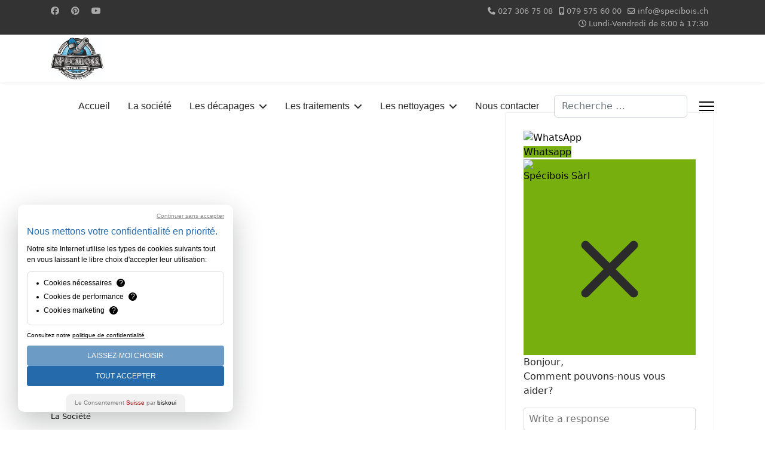

--- FILE ---
content_type: text/html; charset=utf-8
request_url: http://www.wood-treatment.ch/index.php/societe-specibois-sarl-traitement-bois-micro-gommage-aerogommage-hydrogommage-sablage-valais
body_size: 13562
content:

<!doctype html>
<html lang="fr-fr" dir="ltr">
	<head>
		
			<!-- Google Tag Manager -->
			<script>(function(w,d,s,l,i){w[l]=w[l]||[];w[l].push({'gtm.start':
			new Date().getTime(),event:'gtm.js'});var f=d.getElementsByTagName(s)[0],
			j=d.createElement(s),dl=l!='dataLayer'?'&l='+l:'';j.async=true;j.src=
			'https://www.googletagmanager.com/gtm.js?id='+i+dl;f.parentNode.insertBefore(j,f);
			})(window,document,'script','dataLayer','UA-37967994-1');</script>
			<!-- End Google Tag Manager -->
			
		<meta name="viewport" content="width=device-width, initial-scale=1, shrink-to-fit=no">
		<meta charset="utf-8">
	<meta name="author" content="admin">
	<meta name="description" content="Entreprise spécialisée dans le traitement du bois, aérogommage, hydrogommage, micro-gommage, sablage de chalets. Nous sommes basés à Sion, Sion">
	<meta name="generator" content="Joomla! - Open Source Content Management">
	<title>SPECIBOIS traitement du bois/mérule, aérogommage, hydrogommage, sablage, Valais</title>
	<link href="/images/favicon-specibois.gif" rel="icon" type="image/vnd.microsoft.icon">
	<link href="http://www.wood-treatment.ch/index.php/component/finder/search?format=opensearch&amp;Itemid=101" rel="search" title="OpenSearch Spécibois Sàrl" type="application/opensearchdescription+xml">
<link href="/media/vendor/awesomplete/css/awesomplete.css?1.1.7" rel="stylesheet">
	<link href="/media/vendor/joomla-custom-elements/css/joomla-alert.min.css?0.4.1" rel="stylesheet">
	<link href="/templates/shaper_helixultimate/css/bootstrap.min.css" rel="stylesheet">
	<link href="/plugins/system/helixultimate/assets/css/system-j4.min.css" rel="stylesheet">
	<link href="/media/system/css/joomla-fontawesome.min.css?f75404" rel="stylesheet">
	<link href="/templates/shaper_helixultimate/css/template.css" rel="stylesheet">
	<link href="/templates/shaper_helixultimate/css/presets/default.css" rel="stylesheet">
	<link href="/plugins/system/mediabox_ck/assets/mediaboxck.css?ver=2.6.0" rel="stylesheet">
	<link href="/media/com_convertforms/css/convertforms.css?f75404" rel="stylesheet">
	<link href="http://www.wood-treatment.ch/modules/mod_ebwhatsappchat/assets/css/whatapp_style.css" rel="stylesheet">
	<style>.sp-megamenu-parent > li > a, .sp-megamenu-parent > li > span, .sp-megamenu-parent .sp-dropdown li.sp-menu-item > a{font-family: 'Arial', sans-serif;font-size: 16px;text-decoration: none;}
</style>
	<style>.menu.nav-pills > li > a, .menu.nav-pills > li > span, .menu.nav-pills .sp-dropdown li.sp-menu-item > a{font-family: 'Arial', sans-serif;font-size: 16px;text-decoration: none;}
</style>
	<style>.logo-image {height:70px;}.logo-image-phone {height:70px;}</style>
	<style>@media(max-width: 992px) {.logo-image {height: 36px;}.logo-image-phone {height: 36px;}}</style>
	<style>@media(max-width: 576px) {.logo-image {height: 36px;}.logo-image-phone {height: 36px;}}</style>
	<style>#sp-contenu{ background-color:#FFFFFF;padding:50px; }</style>
	<style>#sp-contenu a{color:#000000;}</style>
	<style>#sp-contenu a:hover{color:#5C5C5C;}</style>
	<style>#sp-bottom{ background-color:#363636; }</style>
	<style>#sp-footer{ background-color:#292929; }</style>
	<style>
			#mbCenter, #mbToolbar {
	background-color: #1a1a1a;
	-webkit-border-radius: 10px;
	-khtml-border-radius: 10px;
	-moz-border-radius: 10px;
	border-radius: 10px;
	-webkit-box-shadow: 0px 5px 20px rgba(0,0,0,0.50);
	-khtml-box-shadow: 0px 5px 20px rgba(0,0,0,0.50);
	-moz-box-shadow: 0px 5px 20px rgba(0,0,0,0.50);
	box-shadow: 0px 5px 20px rgba(0,0,0,0.50);
	/* For IE 8 */
	-ms-filter: "progid:DXImageTransform.Microsoft.Shadow(Strength=5, Direction=180, Color='#000000')";
	/* For IE 5.5 - 7 */
	filter: progid:DXImageTransform.Microsoft.Shadow(Strength=5, Direction=180, Color='#000000');
	}
	
	#mbOverlay {
		background-color: #000;
		
	}
	
	#mbCenter.mbLoading {
		background-color: #1a1a1a;
	}
	
	#mbBottom {
		color: #999;
	}
	
	#mbTitle, #mbPrevLink, #mbNextLink, #mbCloseLink, #mbPlayLink, #mbPauseLink, #mbZoomMinus, #mbZoomValue, #mbZoomPlus {
		color: #fff;
	}
		</style>
	<style>#cf_3 .cf-control-group[data-key="1"] {
                --button-border-radius: 5px;
--button-padding: 11px 15px;
--button-color: #ffffff;
--button-font-size: 14px;
--button-background-color: #e47c57;

            }
        </style>
	<style>.convertforms {
                --color-primary: #4285F4;
--color-success: #0F9D58;
--color-danger: #d73e31;
--color-warning: #F4B400;
--color-default: #444;
--color-grey: #ccc;

            }
        </style>
	<style>#cf_3 {
                --font: Arial;
--background-color: rgba(61, 61, 61, 1);
--border-radius: 0px;
--control-gap: 10px;
--label-color: #888888;
--label-size: 13px;
--label-weight: 400;
--input-color: #000000;
--input-placeholder-color: #00000070;
--input-text-align: left;
--input-background-color: #e6e6e6;
--input-border-color: #ffffff;
--input-border-radius: 5px;
--input-size: 13px;
--input-padding: 11px 15px;

            }
        </style>
	<style>.cf-field-hp {
				display: none;
				position: absolute;
				left: -9000px;
			}</style>
<script src="/media/vendor/jquery/js/jquery.min.js?3.7.1"></script>
	<script src="/media/legacy/js/jquery-noconflict.min.js?504da4"></script>
	<script type="application/json" class="joomla-script-options new">{"data":{"breakpoints":{"tablet":991,"mobile":480},"header":{"stickyOffset":"100"}},"joomla.jtext":{"MOD_FINDER_SEARCH_VALUE":"Recherche &hellip;","COM_FINDER_SEARCH_FORM_LIST_LABEL":"Search Results","JLIB_JS_AJAX_ERROR_OTHER":"Une erreur est survenue lors de la récupération des données JSON : code de statut HTTP %s .","JLIB_JS_AJAX_ERROR_PARSE":"Une erreur d'analyse s'est produite lors du traitement des données JSON suivantes : <br><code style=\"color:inherit;white-space:pre-wrap;padding:0;margin:0;border:0;background:inherit;\">%s<\/code>","MEDIABOXCK_SHARE":"Partager","MEDIABOXCK_EMAIL":"Email","MEDIABOXCK_CLOSE":"=\"Fermer\"","MEDIABOXCK_NEXT":"Suivant","MEDIABOXCK_PREV":"Précédent","MEDIABOXCK_DOWNLOAD":"Télécharger","MEDIABOXCK_PLAY":"Lecture","MEDIABOXCK_PAUSE":"Pause","COM_CONVERTFORMS_INVALID_RESPONSE":"Réponse invalide","COM_CONVERTFORMS_INVALID_TASK":"Tâche invalide","COM_CONVERTFORMS_ERROR_WAIT_FILE_UPLOADS":"Veuillez attendre que le téléchargement du fichier soit terminé.","COM_CONVERTFORMS_UPLOAD_FILETOOBIG":"Le fichier est trop lourd ({{filesize}}MB). Taille maximale des fichiers : {{maxFilesize}}MB.","COM_CONVERTFORMS_UPLOAD_INVALID_FILE":"Vous ne pouvez pas téléverser des fichiers de ce type","COM_CONVERTFORMS_UPLOAD_FALLBACK_MESSAGE":"Votre navigateur ne permet pas le téléversement de fichiers par glisser-déposer.","COM_CONVERTFORMS_UPLOAD_RESPONSE_ERROR":"Le serveur a répondu avec le code d'erreur {{statusCode}}.","COM_CONVERTFORMS_UPLOAD_CANCEL_UPLOAD":"Annuler le téléversement","COM_CONVERTFORMS_UPLOAD_CANCEL_UPLOAD_CONFIRMATION":"Êtes-vous sûr(e) de vouloir annuler le téléversement ?","COM_CONVERTFORMS_UPLOAD_REMOVE_FILE":"Supprimer le fichier","COM_CONVERTFORMS_UPLOAD_MAX_FILES_EXCEEDED":"Vous ne pouvez plus téléverser de fichiers","ERROR":"Erreur","MESSAGE":"Message","NOTICE":"Annonce","WARNING":"Avertissement","JCLOSE":"Fermer","JOK":"OK","JOPEN":"Ouvrir"},"finder-search":{"url":"\/index.php\/component\/finder\/?task=suggestions.suggest&format=json&tmpl=component&Itemid=101"},"com_convertforms":{"baseURL":"\/index.php\/component\/convertforms","debug":false,"forward_context":{"request":{"view":"article","task":null,"option":"com_content","layout":null,"id":14}}},"system.paths":{"root":"","rootFull":"http:\/\/www.wood-treatment.ch\/","base":"","baseFull":"http:\/\/www.wood-treatment.ch\/"},"csrf.token":"82d84aa7abfd1567325dc00398fa1ef5","system.keepalive":{"interval":840000,"uri":"\/index.php\/component\/ajax\/?format=json"}}</script>
	<script src="/media/system/js/core.min.js?a3d8f8"></script>
	<script src="/media/vendor/bootstrap/js/alert.min.js?5.3.8" type="module"></script>
	<script src="/media/vendor/bootstrap/js/button.min.js?5.3.8" type="module"></script>
	<script src="/media/vendor/bootstrap/js/carousel.min.js?5.3.8" type="module"></script>
	<script src="/media/vendor/bootstrap/js/collapse.min.js?5.3.8" type="module"></script>
	<script src="/media/vendor/bootstrap/js/dropdown.min.js?5.3.8" type="module"></script>
	<script src="/media/vendor/bootstrap/js/modal.min.js?5.3.8" type="module"></script>
	<script src="/media/vendor/bootstrap/js/offcanvas.min.js?5.3.8" type="module"></script>
	<script src="/media/vendor/bootstrap/js/popover.min.js?5.3.8" type="module"></script>
	<script src="/media/vendor/bootstrap/js/scrollspy.min.js?5.3.8" type="module"></script>
	<script src="/media/vendor/bootstrap/js/tab.min.js?5.3.8" type="module"></script>
	<script src="/media/vendor/bootstrap/js/toast.min.js?5.3.8" type="module"></script>
	<script src="/media/system/js/showon.min.js?e51227" type="module"></script>
	<script src="/media/vendor/awesomplete/js/awesomplete.min.js?1.1.7" defer></script>
	<script src="/media/com_finder/js/finder.min.js?755761" type="module"></script>
	<script src="/media/mod_menu/js/menu.min.js?f75404" type="module"></script>
	<script src="/media/system/js/keepalive.min.js?08e025" type="module"></script>
	<script src="/media/system/js/messages.min.js?9a4811" type="module"></script>
	<script src="/templates/shaper_helixultimate/js/main.js"></script>
	<script src="/plugins/system/mediabox_ck/assets/mediaboxck.min.js?ver=2.9.1"></script>
	<script src="/media/com_convertforms/js/site.js?f75404"></script>
	<script src="/media/com_convertforms/js/vendor/dropzone.min.js?f75404"></script>
	<script src="/media/com_convertforms/js/field_fileupload.js?f75404"></script>
	<script src="https://code.jquery.com/jquery-1.12.4.min.js"></script>
	<script src="http://www.wood-treatment.ch/modules/mod_ebwhatsappchat/assets/js/jquery-noconflict.js"></script>
	<script type="application/ld+json">{"@context":"https://schema.org","@graph":[{"@type":"Organization","@id":"http://www.wood-treatment.ch/#/schema/Organization/base","name":"Spécibois Sàrl","url":"http://www.wood-treatment.ch/"},{"@type":"WebSite","@id":"http://www.wood-treatment.ch/#/schema/WebSite/base","url":"http://www.wood-treatment.ch/","name":"Spécibois Sàrl","publisher":{"@id":"http://www.wood-treatment.ch/#/schema/Organization/base"}},{"@type":"WebPage","@id":"http://www.wood-treatment.ch/#/schema/WebPage/base","url":"http://www.wood-treatment.ch/index.php/societe-specibois-sarl-traitement-bois-micro-gommage-aerogommage-hydrogommage-sablage-valais","name":"SPECIBOIS traitement du bois/mérule, aérogommage, hydrogommage, sablage, Valais","description":"Entreprise spécialisée dans le traitement du bois, aérogommage, hydrogommage, micro-gommage, sablage de chalets. Nous sommes basés à Sion, Sion","isPartOf":{"@id":"http://www.wood-treatment.ch/#/schema/WebSite/base"},"about":{"@id":"http://www.wood-treatment.ch/#/schema/Organization/base"},"inLanguage":"fr-FR"},{"@type":"Article","@id":"http://www.wood-treatment.ch/#/schema/com_content/article/14","name":"La société","headline":"La société","inLanguage":"fr-FR","articleSection":"La Société","isPartOf":{"@id":"http://www.wood-treatment.ch/#/schema/WebPage/base"}}]}</script>
	<script>template="shaper_helixultimate";</script>
	<script>
						Mediabox.scanPage = function() {
							var links = jQuery('a').filter(function(i) {
								if ( jQuery(this).attr('rel') 
										&& jQuery(this).data('mediaboxck_done') != '1') {
									var patt = new RegExp(/^lightbox/i);
									return patt.test(jQuery(this).attr('rel'));
								}
							});
							if (! links.length) return false;

							new Mediaboxck(links, {
								overlayOpacity : 	0.7,
								resizeOpening : 	1,
								resizeDuration : 	240,
								initialWidth : 		320,
								initialHeight : 	180,
								fullWidth : 		'0',
								defaultWidth : 		'640',
								defaultHeight : 	'360',
								showCaption : 		1,
								showCounter : 		1,
								loop : 				0,
								isMobileEnable: 	1,
								// mobileDetection: 	'resolution',
								isMobile: 			false,
								mobileResolution: 	'640',
								attribType :		'rel',
								showToolbar :		'0',
								diapoTime :			'3000',
								diapoAutoplay :		'0',
								toolbarSize :		'normal',
								medialoop :		false,
								showZoom :		0,
								share :		0,
								download :		0,
								theme :		'default',
								counterText: '({x} de {y})',
							}, null, function(curlink, el) {
								var rel0 = curlink.rel.replace(/[[]|]/gi," ");
								var relsize = rel0.split(" ");
								return (curlink == el) || ((curlink.rel.length > 8) && el.rel.match(relsize[1]));
							});
						};
					jQuery(document).ready(function(){
						Mediabox.scanPage();
					});
</script>
	<link href="/components/com_nicepage/assets/css/froala.css" rel="stylesheet">
<script>
  window.biskouiSettings = {
    clientId: "2471451",
  };

  (function (d, s) {
    var t = d.getElementsByTagName(s)[0],
    e = d.createElement(s);
    e.async = true;
    e.src = "https://static.biskoui.ch/sdk.js";
    t.parentNode.insertBefore(e, t);
  })(document, "script");
</script>


<!-- Google Tag Manager -->
<script>(function(w,d,s,l,i){w[l]=w[l]||[];w[l].push({'gtm.start':
new Date().getTime(),event:'gtm.js'});var f=d.getElementsByTagName(s)[0],
j=d.createElement(s),dl=l!='dataLayer'?'&l='+l:'';j.async=true;j.src=
'https://www.googletagmanager.com/gtm.js?id='+i+dl;f.parentNode.insertBefore(j,f);
})(window,document,'script','dataLayer','GTM-K2V39N4');</script>
<!-- End Google Tag Manager -->
			<meta data-intl-tel-input-cdn-path="/components/com_nicepage/assets/intlTelInput/" /></head>
	<body class="site helix-ultimate hu com_content com-content view-article layout-default task-none itemid-224 fr-fr ltr sticky-header layout-fluid offcanvas-init offcanvs-position-right">

					<!-- Google Tag Manager (noscript) -->
<noscript><iframe src="https://www.googletagmanager.com/ns.html?id=GTM-K2V39N4"
height="0" width="0" style="display:none;visibility:hidden"></iframe></noscript>
<!-- End Google Tag Manager (noscript) -->
		
		
		<div class="body-wrapper">
			<div class="body-innerwrapper">
				
	<div class="sticky-header-placeholder"></div>
<div id="sp-top-bar">
	<div class="container">
		<div class="container-inner">
			<div class="row">
				<div id="sp-top1" class="col-lg-6">
					<div class="sp-column text-center text-lg-start">
													<ul class="social-icons"><li class="social-icon-facebook"><a target="_blank" rel="noopener noreferrer" href="https://www.facebook.com/Specibois" aria-label="Facebook"><span class="fab fa-facebook" aria-hidden="true"></span></a></li><li class="social-icon-pinterest"><a target="_blank" rel="noopener noreferrer" href="https://www.pinterest.ch/specibois" aria-label="Pinterest"><span class="fab fa-pinterest" aria-hidden="true"></span></a></li><li class="social-icon-youtube"><a target="_blank" rel="noopener noreferrer" href="https://www.youtube.com/user/specibois" aria-label="Youtube"><span class="fab fa-youtube" aria-hidden="true"></span></a></li></ul>						
												
					</div>
				</div>

				<div id="sp-top2" class="col-lg-6">
					<div class="sp-column text-center text-lg-end">
						
													<ul class="sp-contact-info"><li class="sp-contact-phone"><span class="fas fa-phone" aria-hidden="true"></span> <a href="tel:0273067508">027 306 75 08</a></li><li class="sp-contact-mobile"><span class="fas fa-mobile-alt" aria-hidden="true"></span> <a href="tel:0795756000">079 575 60 00</a></li><li class="sp-contact-email"><span class="far fa-envelope" aria-hidden="true"></span> <a href="mailto:info@specibois.ch">info@specibois.ch</a></li><li class="sp-contact-time"><span class="far fa-clock" aria-hidden="true"></span> Lundi-Vendredi de 8:00 à 17:30</li></ul>												
					</div>
				</div>
			</div>
		</div>
	</div>
</div>

<header id="sp-header">
	<div class="container">
		<div class="container-inner">
			<div class="row">
				<!-- Logo -->
				<div id="sp-logo" class="col-auto">
					<div class="sp-column">
						<div class="logo"><a href="/">
				<img class='logo-image  d-none d-lg-inline-block'
					srcset='http://www.wood-treatment.ch/images/logo-specibois-ente.jpg 1x, http://www.wood-treatment.ch/images/logo-specibois-ente.jpg 2x'
					src='http://www.wood-treatment.ch/images/logo-specibois-ente.jpg'
					height='70'
					alt='Spécibois Sàrl'
				/>
				<img class="logo-image-phone d-inline-block d-lg-none" src="http://www.wood-treatment.ch/images/logo-specibois-ente.jpg" alt="Spécibois Sàrl" /></a></div>						
					</div>
				</div>

				<!-- Menu -->
				<div id="sp-menu" class="col-auto flex-auto">
					<div class="sp-column d-flex justify-content-end align-items-center">
						<nav class="sp-megamenu-wrapper d-flex" role="navigation" aria-label="navigation"><ul class="sp-megamenu-parent menu-animation-fade-up d-none d-lg-block"><li class="sp-menu-item"><a   href="/index.php"  >Accueil</a></li><li class="sp-menu-item"><a   href="/index.php/la-societe-specibois-sarl-traitement-bois-micro-gommage-aerogommage-hydrogommage-sablage-valais"  >La société</a></li><li class="sp-menu-item sp-has-child"><a   href="/index.php/decapages"  >Les décapages</a><div class="sp-dropdown sp-dropdown-main sp-menu-right" style="width: 240px;"><div class="sp-dropdown-inner"><ul class="sp-dropdown-items"><li class="sp-menu-item"><a   href="/index.php/decapages/entreprise-societe-micro-gommage-aerogommage"  ><img src="/images/menus/micro-gommage.jpg#joomlaImage://local-images/menus/micro-gommage.jpg?width=250&amp;height=80" alt="Micro-gommage / aérogommage" class="" /><span class="image-title">Micro-gommage / aérogommage</span> </a></li><li class="sp-menu-item"><a   href="/index.php/decapages/entreprise-societe-sablage"  ><img src="/images/menus/menu-sablage.png#joomlaImage://local-images/menus/menu-sablage.png?width=250&amp;height=80" alt="Sablage" class="" /><span class="image-title">Sablage</span> </a></li><li class="sp-menu-item"><a   href="/index.php/decapages/entreprise-societe-hydrogommage"  ><img src="/images/menus/hydrogommage-menu.jpg#joomlaImage://local-images/menus/hydrogommage-menu.jpg?width=250&amp;height=80" alt="Hydrogommage" class="" /><span class="image-title">Hydrogommage</span> </a></li></ul></div></div></li><li class="sp-menu-item sp-has-child"><a   href="/index.php/traitements"  >Les traitements</a><div class="sp-dropdown sp-dropdown-main sp-menu-right" style="width: 240px;"><div class="sp-dropdown-inner"><ul class="sp-dropdown-items"><li class="sp-menu-item sp-has-child"><a   href="/index.php/traitements/entreprise-societe-traitement-du-bois"  ><img src="/images/menus/traitement-du-bois-intro.gif#joomlaImage://local-images/menus/traitement-du-bois-intro.gif?width=870&amp;height=300" alt="Traitement du bois" class="" /><span class="image-title">Traitement du bois</span> </a><div class="sp-dropdown sp-dropdown-sub sp-menu-right" style="width: 240px;"><div class="sp-dropdown-inner"><ul class="sp-dropdown-items"><li class="sp-menu-item"><a   href="/index.php/traitements/entreprise-societe-traitement-du-bois/entreprise-societe-traitement-du-capricorne-des-maisons-valais"  ><img src="/images/menus/capricorne_des_maisons.jpg#joomlaImage://local-images/menus/capricorne_des_maisons.jpg?width=250&amp;height=80" alt="Le capricorne des maisons" class="" /><span class="image-title">Le capricorne des maisons</span> </a></li><li class="sp-menu-item"><a   href="/index.php/traitements/entreprise-societe-traitement-du-bois/entreprise-societe-traitement-de-la-vrillette-valais"  ><img src="/images/menus/la_vrillette.jpg#joomlaImage://local-images/menus/la_vrillette.jpg?width=250&amp;height=80" alt="La vrillette" class="" /><span class="image-title">La vrillette</span> </a></li><li class="sp-menu-item"><a   href="/index.php/traitements/entreprise-societe-traitement-du-bois/entreprise-societe-traitement-du-lyctus-valais"  ><img src="/images/menus/le_lyctus.jpg#joomlaImage://local-images/menus/le_lyctus.jpg?width=250&amp;height=80" alt="Le lyctus" class="" /><span class="image-title">Le lyctus</span> </a></li><li class="sp-menu-item"><a   href="/index.php/traitements/entreprise-societe-traitement-du-bois/entreprise-societe-traitement-de-la-fourmi-charpentiere-valais"  ><img src="/images/menus/la_fourmi_charpentiere.jpg#joomlaImage://local-images/menus/la_fourmi_charpentiere.jpg?width=250&amp;height=80" alt="La fourmi charpentière" class="" /><span class="image-title">La fourmi charpentière</span> </a></li></ul></div></div></li><li class="sp-menu-item sp-has-child"><a   href="/index.php/traitements/entreprise-societe-traitement-de-la-merule"  ><img src="/images/menus/merule-intro.gif#joomlaImage://local-images/menus/merule-intro.gif?width=870&amp;height=300" alt="Traitement de la mérule" class="" /><span class="image-title">Traitement de la mérule</span> </a><div class="sp-dropdown sp-dropdown-sub sp-menu-right" style="width: 240px;"><div class="sp-dropdown-inner"><ul class="sp-dropdown-items"><li class="sp-menu-item"><a   href="/index.php/traitements/entreprise-societe-traitement-de-la-merule/entreprise-societe-traitement-merule-pleureuse-valais"  ><img src="/images/menus/merule-pleureuse-menu.png#joomlaImage://local-images/menus/merule-pleureuse-menu.png?width=250&amp;height=80" alt="La mérule pleureuse" class="" /><span class="image-title">La mérule pleureuse</span> </a></li></ul></div></div></li></ul></div></div></li><li class="sp-menu-item sp-has-child"><a   href="/index.php/entreprise-nettoyage-toiture"  >Les nettoyages</a><div class="sp-dropdown sp-dropdown-main sp-menu-right" style="width: 240px;"><div class="sp-dropdown-inner"><ul class="sp-dropdown-items"><li class="sp-menu-item"><a   href="/index.php/entreprise-nettoyage-toiture/entreprise-societe-demoussage-de-toiture"  ><img src="/images/menus/demoussage-menu.png#joomlaImage://local-images/menus/demoussage-menu.png?width=250&amp;height=80" alt="Démoussage de toiture" class="" /><span class="image-title">Démoussage de toiture</span> </a></li></ul></div></div></li><li class="sp-menu-item"><a   href="/index.php/nous-contacter"  >Nous contacter</a></li></ul><a id="offcanvas-toggler" aria-label="Menu" class="offcanvas-toggler-right" href="#"><div class="burger-icon" aria-hidden="true"><span></span><span></span><span></span></div></a></nav>						

						<!-- Related Modules -->
						<div class="d-none d-lg-flex header-modules align-items-center">
															<div class="sp-module "><div class="sp-module-content">
<form class="mod-finder js-finder-searchform form-search" action="/index.php/component/finder/search?Itemid=101" method="get" role="search">
    <label for="mod-finder-searchword0" class="visually-hidden finder">Valider</label><input type="text" name="q" id="mod-finder-searchword0" class="js-finder-search-query form-control" value="" placeholder="Recherche &hellip;">
            <input type="hidden" name="Itemid" value="101"></form>
</div></div>							
													</div>

						<!-- if offcanvas position right -->
													<a id="offcanvas-toggler"  aria-label="Menu" title="Menu"  class="mega_offcanvas offcanvas-toggler-secondary offcanvas-toggler-right d-flex align-items-center" href="#">
							<div class="burger-icon"><span></span><span></span><span></span></div>
							</a>
											</div>
				</div>
			</div>
		</div>
	</div>
</header>
				<main id="sp-main">
					
<section id="sp-section-2" >

				
	
<div class="row">
	<div id="sp-title" class="col-lg-12 "><div class="sp-column "></div></div></div>
				
	</section>

<section id="sp-contenu" >

										<div class="container">
					<div class="container-inner">
						
	
<div class="row">
	
<div id="sp-component" class="col-lg-8 ">
	<div class="sp-column ">
		<div id="system-message-container" aria-live="polite">
	</div>


		
		<div class="article-details " itemscope itemtype="https://schema.org/Article">
	<meta itemprop="inLanguage" content="fr-FR">
	
	
			<div class="article-featured-video"><iframe src="//www.youtube.com/embed/COYQEHjMTbg" frameborder="0" allow="autoplay; encrypted-media" allowfullscreen style="width:100%; height:400px;"></iframe></div>		
		
		<div class="article-header">
					<h1 itemprop="headline">
				La société			</h1>
									</div>
		<div class="article-can-edit d-flex flex-wrap justify-content-between">
				</div>
				<div class="article-info">

	
		
		
					<span class="category-name" title="Catégorie&nbsp;: La Société">
			<a href="/index.php/societe-specibois-sarl-traitement-bois-micro-gommage-aerogommage-hydrogommage-sablage-valais?view=category&amp;id=2">La Société</a>
	</span>
		
		
		
		
	
	</div>
		
		
			
		
		
			<div class="article-ratings-social-share d-flex justify-content-end">
			<div class="me-auto align-self-center">
							</div>
			<div class="social-share-block">
				<div class="article-social-share">
	<div class="social-share-icon">
		<ul>
											<li>
					<a class="facebook" onClick="window.open('https://www.facebook.com/sharer.php?u=http://www.wood-treatment.ch/index.php/la-societe-specibois-sarl-traitement-bois-micro-gommage-aerogommage-hydrogommage-sablage-valais','Facebook','width=600,height=300,left='+(screen.availWidth/2-300)+',top='+(screen.availHeight/2-150)+''); return false;" href="https://www.facebook.com/sharer.php?u=http://www.wood-treatment.ch/index.php/la-societe-specibois-sarl-traitement-bois-micro-gommage-aerogommage-hydrogommage-sablage-valais" title="Facebook">
						<span class="fab fa-facebook" aria-hidden="true"></span>
					</a>
				</li>
																											<li>
					<a class="twitter" title="X (formerly Twitter)" onClick="window.open('https://twitter.com/share?url=http://www.wood-treatment.ch/index.php/la-societe-specibois-sarl-traitement-bois-micro-gommage-aerogommage-hydrogommage-sablage-valais&amp;text=La%20société','Twitter share','width=600,height=300,left='+(screen.availWidth/2-300)+',top='+(screen.availHeight/2-150)+''); return false;" href="https://twitter.com/share?url=http://www.wood-treatment.ch/index.php/la-societe-specibois-sarl-traitement-bois-micro-gommage-aerogommage-hydrogommage-sablage-valais&amp;text=La%20société">
					<svg xmlns="http://www.w3.org/2000/svg" viewBox="0 0 512 512" fill="currentColor" style="width: 13.56px;position: relative;top: -1.5px;"><path d="M389.2 48h70.6L305.6 224.2 487 464H345L233.7 318.6 106.5 464H35.8L200.7 275.5 26.8 48H172.4L272.9 180.9 389.2 48zM364.4 421.8h39.1L151.1 88h-42L364.4 421.8z"/></svg>
					</a>
				</li>
																												<li>
						<a class="linkedin" title="LinkedIn" onClick="window.open('https://www.linkedin.com/shareArticle?mini=true&url=http://www.wood-treatment.ch/index.php/la-societe-specibois-sarl-traitement-bois-micro-gommage-aerogommage-hydrogommage-sablage-valais','Linkedin','width=585,height=666,left='+(screen.availWidth/2-292)+',top='+(screen.availHeight/2-333)+''); return false;" href="https://www.linkedin.com/shareArticle?mini=true&url=http://www.wood-treatment.ch/index.php/la-societe-specibois-sarl-traitement-bois-micro-gommage-aerogommage-hydrogommage-sablage-valais" >
							<span class="fab fa-linkedin" aria-hidden="true"></span>
						</a>
					</li>
										</ul>
		</div>
	</div>
			</div>
		</div>
	
	<div itemprop="articleBody">
		<p><img src="/images/equipespecibois.gif" width="800" height="337" /></p>
<p>Active depuis 1997, Spécibois Sàrl est une entreprise familiale spécialisée dans le traitement du bois, l’entretien et la rénovation de chalets, soit :</p>
<ul>
<li>Traitement du bois contre les parasites xylophages</li>
<li>Traitement contre la mérule (champignon des caves)</li>
<li>Micro-gommage ou aérogommage sur surfaces en bois</li>
<li>Micro-sablage sur surfaces en béton et autres métaux</li>
<li>Hydrogommage sur surfaces en béton et autres métaux</li>
<li>Application des imprégnations après décapage</li>
<li>Le démoussage et traitement de toitures</li>
<li>L’isolation et la réfection de toitures</li>
</ul>
<p>Notre savoir-faire acquis durant plus de 20 ans nous permet d’offrir à nos clients un travail dans les règles de l’art tout en prenant en compte les besoins spécifiques de nos clients.</p>
<p>Nous comptons parmi nous une équipe de fidèles collaborateurs soucieux du travail bien fait qui font la force de notre entreprise.</p>
<p>Notre expérience et notre équipement moderne nous donnent l’avantage d’être actifs dans toute la Suisse romande à des tarifs attractifs.</p> 	</div>

						<div class="article-info">

	
			
		
				
			</div>
			
	
	
			
		
	

	
				</div>



			</div>
</div>
<aside id="sp-right" class="col-lg-4 "><div class="sp-column "><div class="sp-module "><div class="sp-module-content"><style type="text/css">
			.whatsappchat_148.is-bottom_right .popup-section .popup .myPopup_148::after {  border-color: #77b00e transparent transparent transparent; }
		.whatsappchat .popup-section h3 { color: #000000 }
</style>
		<div class="is_bottom_right whatsappchat_148 whatsappchat is-bottom_right">
			<div class="popup-section">
				<div class="popup">
												<span class="help_btn_148 help-you-btn" style="background-color: #77b00e; color: #000000">
					    	<img src="http://www.wood-treatment.ch/modules/mod_ebwhatsappchat/assets/images/whatsapp_icon_1.png"  class="is-analytics" id="text_iconimg" alt="WhatsApp" />			                Whatsapp					    </span>
															    <span class="myPopup_148 popuptext" id="myPopup">
				      <div class="popup-box">
				        <div class="popup-top" style="background-color: #77b00e; color: #000000">
				        							          <div class="image">
						            <img src="http://www.wood-treatment.ch/modules/mod_ebwhatsappchat/assets/images/contact-img.png" >
						          </div>
						          <div class="content">						          	
						            	<span class="name">Spécibois Sàrl</span>																          </div>
						    							<div class="close_pop_wtc">
								<svg viewBox="0 0 40 40" fill="none" xmlns="http://www.w3.org/2000/svg><circle cx="20" cy="20" r="20" fill="rgb(146, 148, 150)"></circle><path d="M26.2997 13.71C25.9097 13.32 25.2797 13.32 24.8897 13.71L19.9997 18.59L15.1097 13.7C14.7197 13.31 14.0897 13.31 13.6997 13.7C13.3097 14.09 13.3097 14.72 13.6997 15.11L18.5897 20L13.6997 24.89C13.3097 25.28 13.3097 25.91 13.6997 26.3C14.0897 26.69 14.7197 26.69 15.1097 26.3L19.9997 21.41L24.8897 26.3C25.2797 26.69 25.9097 26.69 26.2997 26.3C26.6897 25.91 26.6897 25.28 26.2997 24.89L21.4097 20L26.2997 15.11C26.6797 14.73 26.6797 14.09 26.2997 13.71Z" fill="rgb(43, 43, 43)"></path></svg>
							</div>
				        </div>
				        				        <div class="chat-content">
				          <div class="message">
				            <p>Bonjour,<br>Comment pouvons-nous vous aider?</p>				          </div>
				        </div>
				    					        <div class="response">
				          <input type="text" name="text" id="response_text_148" placeholder="Write a response" aria-label="Write a response" >
				          <a href="javascript:void(0);" class="submit_btn_148 send_btn" aria-label="Submit Your Response" ><img src="http://www.wood-treatment.ch/modules/mod_ebwhatsappchat/assets/images/send-img.png"></a>
				        </div>

				      </div>
				    </span>
				</div>
			</div>
		</div>


<script>
  jQuery(".is_bottom_right .help_btn_148").click(function(){
    jQuery(".is_bottom_right .popup-section .popup .myPopup_148").toggleClass("show");
  });
  
  jQuery(".myPopup_148 .close_pop_wtc").click(function(){
    jQuery(".is_bottom_right .popup-section .popup .myPopup_148").toggleClass("show");
  });
  
</script>
<script type="text/javascript">
	jQuery( ".response .submit_btn_148" ).click(function() {
	  var r_text = jQuery('#response_text_148').val();
	  // alert(r_text);
	  if(r_text != ''){
	  	wsac_msg = r_text;
	  } else {
	  	wsac_msg = "Bonjour, comment puis-je vous aider?";
	  }
	  var initial_msg = "&text="+wsac_msg;
	  var initial_msg_for_phone = "?text="+wsac_msg;
	  // alert(initial_msg);
	  var phone_number = "+41795756000";
	  var open_dekstop_app = "0";
	  
	  	if( /Android|webOS|iPhone|iPad|iPod|BlackBerry|IEMobile|Opera Mini/i.test(navigator.userAgent) ) {
			if(/Opera Mini|safari|firefox/i.test(navigator.userAgent) ) 
			var href = "https://api.whatsapp.com/send?phone="+phone_number+""+initial_msg;
			else
			var href = "https://wa.me/"+phone_number+""+initial_msg;
		} else {			
			if(open_dekstop_app==1){
				var href = "https://api.whatsapp.com/send?phone="+phone_number+""+initial_msg;
			}else{
				var href = "https://web.whatsapp.com/send?phone="+phone_number+""+initial_msg;
			}
		} 
	  // alert(href);
	  window.open(href, '_blank');
	});
	
</script>
<script type="text/javascript">
	jQuery( document ).ready(function() {
		var icon_position = "bottom_right";
	    var clslng = jQuery('body').find('.is_bottom_right').length;
	    // console.log(clslng);
	    if(clslng != 0){
	    	var sum = 0;
	    	var ssum = 50;
	    	jQuery(function(){
			    jQuery(".is_bottom_right").each(function(i){
			    	
			    	if(i == 0){ sum = sum + 15;
			    	} else { sum= 35; sum += ssum; }
			    	if(icon_position == "bottom_left" || icon_position == "bottom_right"){
			    		jQuery(this).css('bottom', sum+'px');
			    	}
			    	if(icon_position == "top_left" || icon_position == "top_right"){
			    		jQuery(this).css('top', sum+'px');
			    	}
			        
			    });
			});
	    }
	});
</script>

</div></div><div class="sp-module "><h3 class="sp-module-title">Siège social</h3><div class="sp-module-content">
<div id="mod-custom125" class="mod-custom custom">
    <p><strong>Spécibois Sàrl</strong><br />Route de Riddes 54<br />1950 Sion</p>
<p>027 306 75 08<br />079 575 60 00<br />info@specibois.ch<br /><a href="https://www.specibois.ch/">www.specibois.ch</a></p></div>
</div></div></div></aside></div>
											</div>
				</div>
						
	</section>

<section id="sp-bottom" >

						<div class="container">
				<div class="container-inner">
			
	
<div class="row">
	<div id="sp-bottom1" class="col-lg-4 "><div class="sp-column "><table
    class="moduletable ">
            <tr>
            <th>
                Navigation            </th>
        </tr>
        <tr>
        <td>
            <ul class="menu">
<li class="item-223"><a href="/index.php/societe-entreprise-traitement-bois-micro-gommage-aerogommage-hydrogommage-sablage-valais" >Accueil</a></li><li class="item-224 current active"><a href="/index.php/societe-specibois-sarl-traitement-bois-micro-gommage-aerogommage-hydrogommage-sablage-valais" >La société</a></li><li class="item-225 menu-deeper menu-parent"><a href="/index.php/les-decapages" >Les décapages<span class="menu-toggler"></span></a><ul class="menu-child"><li class="item-226"><a href="/index.php/les-decapages/societe-entreprise-micro-gommage-aerogommage" >Micro-gommage / aérogommage</a></li><li class="item-227"><a href="/index.php/les-decapages/societe-entreprise-sablage" >Sablage</a></li><li class="item-228"><a href="/index.php/les-decapages/societe-entreprise-hydrogommage" >Hydrogommage</a></li></ul></li><li class="item-229 menu-deeper menu-parent"><a href="/index.php/les-traitements" >Les traitements<span class="menu-toggler"></span></a><ul class="menu-child"><li class="item-230 menu-deeper menu-parent"><a href="/index.php/les-traitements/societe-entreprise-traitement-du-bois" >Traitement du bois<span class="menu-toggler"></span></a><ul class="menu-child"><li class="item-231"><a href="/index.php/les-traitements/societe-entreprise-traitement-du-bois/societe-entreprise-traitement-du-capricorne-des-maisons-valais" >Le capricorne des maisons</a></li><li class="item-232"><a href="/index.php/les-traitements/societe-entreprise-traitement-du-bois/societe-entreprise-traitement-de-la-vrillette-valais" >La vrillette</a></li><li class="item-233"><a href="/index.php/les-traitements/societe-entreprise-traitement-du-bois/societe-entreprise-traitement-du-lyctus-valais" >Le lyctus</a></li><li class="item-234"><a href="/index.php/les-traitements/societe-entreprise-traitement-du-bois/societe-entreprise-traitement-de-la-fourmi-charpentiere-valais" >La fourmi charpentière</a></li></ul></li><li class="item-235 menu-deeper menu-parent"><a href="/index.php/les-traitements/societe-entreprise-traitement-de-la-merule" >Traitement de la mérule<span class="menu-toggler"></span></a><ul class="menu-child"><li class="item-236"><a href="/index.php/les-traitements/societe-entreprise-traitement-de-la-merule/societe-entreprise-traitement-merule-pleureuse-valais" >La mérule pleureuse</a></li></ul></li></ul></li><li class="item-237 menu-deeper menu-parent"><a href="/index.php/entreprise-societe-nettoyage-de-toiture" >Les nettoyages<span class="menu-toggler"></span></a><ul class="menu-child"><li class="item-238"><a href="/index.php/entreprise-societe-nettoyage-de-toiture/societe-entreprise-demoussage-de-toiture" >Démoussage de toiture</a></li></ul></li><li class="item-239"><a href="/index.php/contact" >Nous contacter</a></li><li class="item-689"><a href="/index.php/politique-de-confidentialite" >Politique de confidentialité</a></li></ul>
        </td>
    </tr>
</table>
</div></div><div id="sp-bottom2" class="col-lg-4 "><div class="sp-column "><table
    class="moduletable ">
            <tr>
            <th>
                Rayon d'activité            </th>
        </tr>
        <tr>
        <td>
            
<nav class="navbar navbar-expand-md" aria-label="Rayon d&#039;activité">
    <button class="navbar-toggler navbar-toggler-right" type="button" data-bs-toggle="collapse" data-bs-target="#navbar126" aria-controls="navbar126" aria-expanded="false" aria-label="Permuter la navigation">
        <span class="icon-menu" aria-hidden="true"></span>
    </button>
    <div class="collapse navbar-collapse" id="navbar126">
        <ul class="mod-menu mod-list nav ">
<li class="nav-item item-241 deeper parent"><a href="/index.php/valais" >Valais<span class="menu-toggler"></span></a><ul class="mod-menu__sub list-unstyled small"><li class="nav-item item-242"><a href="/index.php/valais/entreprise-societe-traitement-bois-micro-gommage-aerogommage-hydrogommage-sablage-anzere" >Anzère</a></li><li class="nav-item item-243"><a href="/index.php/valais/entreprise-societe-traitement-bois-micro-gommage-aerogommage-hydrogommage-sablage-arbaz" >Arbaz</a></li><li class="nav-item item-244"><a href="/index.php/valais/entreprise-societe-traitement-bois-micro-gommage-aerogommage-hydrogommage-sablage-ardon" >Ardon</a></li><li class="nav-item item-245"><a href="/index.php/valais/entreprise-societe-traitement-bois-micro-gommage-aerogommage-hydrogommage-sablage-champery" >Champéry</a></li><li class="nav-item item-246"><a href="/index.php/valais/entreprise-societe-traitement-bois-micro-gommage-aerogommage-hydrogommage-sablage-crans-montana" >Crans-Montana</a></li><li class="nav-item item-247"><a href="/index.php/valais/entreprise-societe-traitement-bois-micro-gommage-aerogommage-hydrogommage-sablage-grimentz" >Grimentz</a></li><li class="nav-item item-248"><a href="/index.php/valais/entreprise-societe-traitement-bois-micro-gommage-aerogommage-hydrogommage-sablage-martigny" >Martigny</a></li><li class="nav-item item-249"><a href="/index.php/valais/entreprise-societe-traitement-bois-micro-gommage-aerogommage-hydrogommage-sablage-monthey" >Monthey</a></li><li class="nav-item item-250"><a href="/index.php/valais/entreprise-societe-traitement-bois-micro-gommage-aerogommage-hydrogommage-sablage-morgins" >Morgins</a></li><li class="nav-item item-251"><a href="/index.php/valais/entreprise-societe-traitement-bois-micro-gommage-aerogommage-hydrogommage-sablage-nax" >Nax</a></li><li class="nav-item item-252"><a href="/index.php/valais/entreprise-societe-traitement-bois-micro-gommage-aerogommage-hydrogommage-sablage-nendaz" >Nendaz</a></li><li class="nav-item item-253"><a href="/index.php/valais/entreprise-societe-traitement-bois-micro-gommage-aerogommage-hydrogommage-sablage-orsieres" >Orsières</a></li><li class="nav-item item-254"><a href="/index.php/valais/entreprise-societe-traitement-bois-micro-gommage-aerogommage-hydrogommage-sablage-ovronnaz" >Ovronnaz</a></li><li class="nav-item item-255"><a href="/index.php/valais/entreprise-societe-traitement-bois-micro-gommage-aerogommage-hydrogommage-sablage-saint-maurice" >Saint-Maurice</a></li><li class="nav-item item-256"><a href="/index.php/valais/entreprise-societe-traitement-bois-micro-gommage-aerogommage-hydrogommage-sablage-saviese" >Savièse</a></li><li class="nav-item item-257"><a href="/index.php/valais/entreprise-societe-traitement-bois-micro-gommage-aerogommage-hydrogommage-sablage-sion" >Sion</a></li><li class="nav-item item-258"><a href="/index.php/valais/entreprise-societe-traitement-bois-micro-gommage-aerogommage-hydrogommage-sablage-sierre" >Sierre</a></li><li class="nav-item item-259"><a href="/index.php/valais/entreprise-societe-traitement-bois-micro-gommage-aerogommage-hydrogommage-sablage-st-martin" >St-Martin</a></li><li class="nav-item item-260"><a href="/index.php/valais/entreprise-societe-traitement-bois-micro-gommage-aerogommage-hydrogommage-sablage-thyon-les-collons" >Thyon-les-Collons</a></li><li class="nav-item item-261"><a href="/index.php/valais/entreprise-societe-traitement-bois-micro-gommage-aerogommage-hydrogommage-sablage-tzoumaz-la" >Tzoumaz (La)</a></li><li class="nav-item item-262"><a href="/index.php/valais/entreprise-societe-traitement-bois-micro-gommage-aerogommage-hydrogommage-sablage-verbier" >Verbier</a></li><li class="nav-item item-263"><a href="/index.php/valais/entreprise-societe-traitement-bois-micro-gommage-aerogommage-hydrogommage-sablage-vercorin" >Vercorin</a></li></ul></li><li class="nav-item item-264 deeper parent"><a href="/index.php/entreprise-societe-traitement-bois-micro-gommage-aerogommage-hydrogommage-sablage-vaud" >Vaud<span class="menu-toggler"></span></a><ul class="mod-menu__sub list-unstyled small"><li class="nav-item item-265"><a href="/index.php/entreprise-societe-traitement-bois-micro-gommage-aerogommage-hydrogommage-sablage-vaud/entreprise-societe-traitement-bois-micro-gommage-aerogommage-hydrogommage-sablage-aigle" >Aigle</a></li><li class="nav-item item-266"><a href="/index.php/entreprise-societe-traitement-bois-micro-gommage-aerogommage-hydrogommage-sablage-vaud/entreprise-societe-traitement-bois-micro-gommage-aerogommage-hydrogommage-sablage-aubonne" >Aubonne</a></li><li class="nav-item item-267"><a href="/index.php/entreprise-societe-traitement-bois-micro-gommage-aerogommage-hydrogommage-sablage-vaud/entreprise-societe-traitement-bois-micro-gommage-aerogommage-hydrogommage-sablage-blonay" >Blonay</a></li><li class="nav-item item-268"><a href="/index.php/entreprise-societe-traitement-bois-micro-gommage-aerogommage-hydrogommage-sablage-vaud/entreprise-societe-traitement-bois-micro-gommage-aerogommage-hydrogommage-sablage-chexbres" >Chexbres</a></li><li class="nav-item item-269"><a href="/index.php/entreprise-societe-traitement-bois-micro-gommage-aerogommage-hydrogommage-sablage-vaud/entreprise-societe-traitement-bois-micro-gommage-aerogommage-hydrogommage-sablage-diablerets" >Diablerets</a></li><li class="nav-item item-270"><a href="/index.php/entreprise-societe-traitement-bois-micro-gommage-aerogommage-hydrogommage-sablage-vaud/entreprise-societe-traitement-bois-micro-gommage-aerogommage-hydrogommage-sablage-gryon" >Gryon</a></li><li class="nav-item item-271"><a href="/index.php/entreprise-societe-traitement-bois-micro-gommage-aerogommage-hydrogommage-sablage-vaud/entreprise-societe-traitement-bois-micro-gommage-aerogommage-hydrogommage-sablage-lausanne" >Lausanne</a></li><li class="nav-item item-272"><a href="/index.php/entreprise-societe-traitement-bois-micro-gommage-aerogommage-hydrogommage-sablage-vaud/entreprise-societe-traitement-bois-micro-gommage-aerogommage-hydrogommage-sablage-leysin" >Leysin</a></li><li class="nav-item item-273"><a href="/index.php/entreprise-societe-traitement-bois-micro-gommage-aerogommage-hydrogommage-sablage-vaud/entreprise-societe-traitement-bois-micro-gommage-aerogommage-hydrogommage-sablage-montreux" >Montreux</a></li><li class="nav-item item-274"><a href="/index.php/entreprise-societe-traitement-bois-micro-gommage-aerogommage-hydrogommage-sablage-vaud/entreprise-societe-traitement-bois-micro-gommage-aerogommage-hydrogommage-sablage-morges" >Morges</a></li><li class="nav-item item-275"><a href="/index.php/entreprise-societe-traitement-bois-micro-gommage-aerogommage-hydrogommage-sablage-vaud/entreprise-societe-traitement-bois-micro-gommage-aerogommage-hydrogommage-sablage-moudon" >Moudon</a></li><li class="nav-item item-276"><a href="/index.php/entreprise-societe-traitement-bois-micro-gommage-aerogommage-hydrogommage-sablage-vaud/entreprise-societe-traitement-bois-micro-gommage-aerogommage-hydrogommage-sablage-nyon" >Nyon</a></li><li class="nav-item item-277"><a href="/index.php/entreprise-societe-traitement-bois-micro-gommage-aerogommage-hydrogommage-sablage-vaud/entreprise-societe-traitement-bois-micro-gommage-aerogommage-hydrogommage-sablage-payerne" >Payerne</a></li><li class="nav-item item-278"><a href="/index.php/entreprise-societe-traitement-bois-micro-gommage-aerogommage-hydrogommage-sablage-vaud/entreprise-societe-traitement-bois-micro-gommage-aerogommage-hydrogommage-sablage-vevey" >Vevey</a></li><li class="nav-item item-279"><a href="/index.php/entreprise-societe-traitement-bois-micro-gommage-aerogommage-hydrogommage-sablage-vaud/entreprise-societe-traitement-bois-micro-gommage-aerogommage-hydrogommage-sablage-villars-sur-ollon" >Villars-sur-Ollon</a></li><li class="nav-item item-280"><a href="/index.php/entreprise-societe-traitement-bois-micro-gommage-aerogommage-hydrogommage-sablage-vaud/entreprise-societe-traitement-bois-micro-gommage-aerogommage-hydrogommage-sablage-villeneuve" >Villeneuve</a></li><li class="nav-item item-281"><a href="/index.php/entreprise-societe-traitement-bois-micro-gommage-aerogommage-hydrogommage-sablage-vaud/entreprise-societe-traitement-bois-micro-gommage-aerogommage-hydrogommage-sablage-yverdon-les-bains" >Yverdon-les-Bains</a></li></ul></li><li class="nav-item item-282 deeper parent"><a href="/index.php/entreprise-societe-traitement-bois-micro-gommage-aerogommage-hydrogommage-sablage-fribourg" >Fribourg<span class="menu-toggler"></span></a><ul class="mod-menu__sub list-unstyled small"><li class="nav-item item-283"><a href="/index.php/entreprise-societe-traitement-bois-micro-gommage-aerogommage-hydrogommage-sablage-fribourg/entreprise-societe-traitement-bois-micro-gommage-aerogommage-hydrogommage-sablage-bulle" >Bulle</a></li><li class="nav-item item-284"><a href="/index.php/entreprise-societe-traitement-bois-micro-gommage-aerogommage-hydrogommage-sablage-fribourg/entreprise-societe-traitement-bois-micro-gommage-aerogommage-hydrogommage-sablage-gruyere" >La Gruyère</a></li><li class="nav-item item-285"><a href="/index.php/entreprise-societe-traitement-bois-micro-gommage-aerogommage-hydrogommage-sablage-fribourg/entreprise-societe-traitement-bois-micro-gommage-aerogommage-hydrogommage-sablage-moleson" >Moléson</a></li><li class="nav-item item-286"><a href="/index.php/entreprise-societe-traitement-bois-micro-gommage-aerogommage-hydrogommage-sablage-fribourg/entreprise-societe-traitement-bois-micro-gommage-aerogommage-hydrogommage-sablage-les-paccots" >Paccots</a></li><li class="nav-item item-287"><a href="/index.php/entreprise-societe-traitement-bois-micro-gommage-aerogommage-hydrogommage-sablage-fribourg/entreprise-societe-traitement-bois-micro-gommage-aerogommage-hydrogommage-sablage-rougemont" >Rougemont</a></li></ul></li><li class="nav-item item-288"><a href="/index.php/entreprise-societe-traitement-bois-micro-gommage-aerogommage-hydrogommage-sablage-geneve" >Genève</a></li></ul>
    </div>
</nav>
        </td>
    </tr>
</table>
</div></div><div id="sp-bottom3" class="col-lg-4 "><div class="sp-column "><div class="sp-module "><h3 class="sp-module-title">Demandez une offre</h3><div class="sp-module-content"><div id="cf_3" class="convertforms cf cf-img-above cf-form-bottom cf-success-hideform  cf-hasLabels   cf-labelpos-top" data-id="3">
	<form name="cf3" id="cf3" method="post" action="#">
				<div class="cf-form-wrap cf-col-16 " style="background-color:rgba(66, 66, 66, 1)">
			<div class="cf-response" aria-live="polite" id="cf_3_response"></div>
			
							<div class="cf-fields">
					
<div class="cf-control-group " data-key="2" data-name="Concerne" data-type="dropdown" data-required>
		<div class="cf-control-input">
		<div class="cf-select ">
	<select name="cf[Concerne]" id="form3_concerne" 

							aria-label="Concerne"
			
							required
				aria-required="true"
			
			class="cf-input  "
		>
					<option 
				value="" 
				data-calc-value=""
				 selected 				 disabled >
				Concerne			</option>
					<option 
				value="Micro-gommage ou aérogommage" 
				data-calc-value="Micro-gommage ou aérogommage"
								>
				Micro-gommage ou aérogommage			</option>
					<option 
				value="Hydrogommage" 
				data-calc-value="Hydrogommage"
								>
				Hydrogommage			</option>
					<option 
				value="Traitement du bois" 
				data-calc-value="Traitement du bois"
								>
				Traitement du bois			</option>
					<option 
				value="Traitement de la mérule" 
				data-calc-value="Traitement de la mérule"
								>
				Traitement de la mérule			</option>
					<option 
				value="Démoussage de toiture" 
				data-calc-value="Démoussage de toiture"
								>
				Démoussage de toiture			</option>
					<option 
				value="Autres" 
				data-calc-value="Autres"
								>
				Autres			</option>
			</select>
</div>	</div>
</div> 
<div class="cf-control-group cf-one-third" data-key="3" data-name="Société" data-type="text" >
		<div class="cf-control-input">
		<input type="text" name="cf[Société]" id="form3_socit"
	
			aria-label="Société"
	
	
			placeholder="Société"
	
		
	
	
	
	
	
	
	class="cf-input  "
>	</div>
</div> 
<div class="cf-control-group cf-one-third" data-key="4" data-name="Nom" data-type="text" data-required>
		<div class="cf-control-input">
		<input type="text" name="cf[Nom]" id="form3_nom"
	
			aria-label="Nom"
	
			required
		aria-required="true"
	
			placeholder="Nom"
	
		
	
	
	
	
	
	
	class="cf-input  "
>	</div>
</div> 
<div class="cf-control-group cf-one-third" data-key="5" data-name="Prénom" data-type="text" data-required>
		<div class="cf-control-input">
		<input type="text" name="cf[Prénom]" id="form3_prnom"
	
			aria-label="Prénom"
	
			required
		aria-required="true"
	
			placeholder="Prénom"
	
		
	
	
	
	
	
	
	class="cf-input  "
>	</div>
</div> 
<div class="cf-control-group cf-one-third cf-one-third" data-key="6" data-name="Adresse" data-type="text" >
		<div class="cf-control-input">
		<input type="text" name="cf[Adresse]" id="form3_adresse"
	
			aria-label="Adresse"
	
	
			placeholder="Adresse"
	
		
	
	
	
	
	
	
	class="cf-input  "
>	</div>
</div> 
<div class="cf-control-group cf-one-third" data-key="7" data-name="Numéro postal" data-type="text" >
		<div class="cf-control-input">
		<input type="text" name="cf[Numéro postal]" id="form3_numro-postal"
	
			aria-label="Numéro postal"
	
	
			placeholder="Numéro postal"
	
		
	
	
	
	
	
	
	class="cf-input  "
>	</div>
</div> 
<div class="cf-control-group cf-one-third" data-key="8" data-name="Lieu" data-type="text" >
		<div class="cf-control-input">
		<input type="text" name="cf[Lieu]" id="form3_lieu"
	
			aria-label="Lieu"
	
	
			placeholder="Lieu"
	
		
	
	
	
	
	
	
	class="cf-input  "
>	</div>
</div> 
<div class="cf-control-group cf-one-third cf-one-third" data-key="9" data-name="Téléphone" data-type="tel" data-required>
		<div class="cf-control-input">
		<input type="tel" name="cf[Téléphone]" id="form3_tlphone"
	
			aria-label="Téléphone"
	
			required
		aria-required="true"
	
			placeholder="Téléphone"
	
		
	
	
	
	
	
	
	class="cf-input  "
>	</div>
</div> 
<div class="cf-control-group cf-one-third cf-one-third" data-key="10" data-name="Mobile" data-type="tel" data-required>
		<div class="cf-control-input">
		<input type="tel" name="cf[Mobile]" id="form3_mobile"
	
			aria-label="Mobile"
	
			required
		aria-required="true"
	
			placeholder="Mobile"
	
		
	
	
	
	
	
	
	class="cf-input  "
>	</div>
</div> 
<div class="cf-control-group cf-one-third" data-key="12" data-name="E-mail" data-type="email" data-required>
		<div class="cf-control-input">
		<input type="email" name="cf[E-mail]" id="form3_e-mail"
	
			aria-label="E-mail"
	
			required
		aria-required="true"
	
			placeholder="E-mail"
	
		
	
	
	
	
	
	
	class="cf-input  "
>	</div>
</div> 
<div class="cf-control-group " data-key="11" data-name="Message" data-type="textarea" data-required>
		<div class="cf-control-input">
		<textarea name="cf[Message]" id="form3_message"
	
	
			required
		aria-required="true"
	
			placeholder="Message"
	
	
	
	
	class="cf-input  "
	rows="4"></textarea>	</div>
</div> 
<div class="cf-control-group cf-one-half" data-key="13" data-name="fileupload_13" data-type="fileupload" data-required>
		<div class="cf-control-input">
		<div class="cfup-tmpl" style="display:none;">
	<div class="cfup-file">
		<div class="cfup-status"></div>
		<div class="cfup-thumb">
			<img data-dz-thumbnail />
		</div>
		<div class="cfup-details">
			<div class="cfup-name" data-dz-name></div>
			<div class="cfup-error"><div data-dz-errormessage></div></div>
			<div class="cfup-progress"><span class="dz-upload" data-dz-uploadprogress></span></div>
		</div>
		<div class="cfup-right">
			<span class="cfup-size" data-dz-size></span>
			<a href="#" class="cfup-remove" data-dz-remove>×</a>
		</div>
	</div>
</div>

<div id="form3_fileupload13" 
	data-name="cf[fileupload_13]"
	data-key="13"
	data-maxfilesize="0"
	data-maxfiles="1"
	data-acceptedfiles=".jpg, .png, .gif"
	class="cfupload">
	<div class="dz-message">
		<span>Glisser-déposer les fichiers ici ou</span>
		<span class="cfupload-browse">parcourir</span>
	</div>
</div>	</div>
</div> 
<div class="cf-control-group cf-one-third cf-one-third" data-key="1" data-name="submit_1" data-type="submit" >
		<div class="cf-control-input">
		
<div class="cf-text-left">
    <button type="submit" class="cf-btn cf-width-auto ">
        <span class="cf-btn-text">Envoyer</span>
        <span class="cf-spinner-container">
            <span class="cf-spinner">
                <span class="bounce1" role="presentation"></span>
                <span class="bounce2" role="presentation"></span>
                <span class="bounce3" role="presentation"></span>
            </span>
        </span>
    </button>
</div>

	</div>
</div>				</div>
			
					</div>

		<input type="hidden" name="cf[form_id]" value="3">

		<input type="hidden" name="82d84aa7abfd1567325dc00398fa1ef5" value="1">
					<div class="cf-field-hp">
								<label for="cf-field-697ea1fdaead5" class="cf-label">Phone</label>
				<input type="text" name="cf[hnpt]" id="cf-field-697ea1fdaead5" autocomplete="off" class="cf-input"/>
			</div>
		
	</form>
	</div></div></div></div></div></div>
							</div>
			</div>
			
	</section>

<footer id="sp-footer" >

						<div class="container">
				<div class="container-inner">
			
	
<div class="row">
	<div id="sp-footer1" class="col-lg-3 "><div class="sp-column "><span class="sp-copyright">©  Spécibois Sàrl. Tous droits réservés</span></div></div><div id="sp-footer2" class="col-lg-9 "><div class="sp-column "><div class="sp-module "><div class="sp-module-content">
<nav class="navbar navbar-expand-md" aria-label="Redirections">
    <button class="navbar-toggler navbar-toggler-right" type="button" data-bs-toggle="collapse" data-bs-target="#navbar145" aria-controls="navbar145" aria-expanded="false" aria-label="Permuter la navigation">
        <span class="icon-menu" aria-hidden="true"></span>
    </button>
    <div class="collapse navbar-collapse" id="navbar145">
        <ul class="mod-menu mod-list nav ">
<li class="nav-item item-324"><a href="https://sablage-chalet.ch/" >www.sablage-chalet.ch</a></li><li class="nav-item item-325"><a href="https://sablage-valais.ch" >www.sablage-valais.ch</a></li><li class="nav-item item-326"><a href="https://wood-treatment.ch" >www.wood-treatment.ch</a></li><li class="nav-item item-327"><a href="https://sand-blasting.ch" >www.sand-blasting.ch</a></li><li class="nav-item item-328"><a href="https://traitement-merule.ch" >www.traitement-merule.ch</a></li></ul>
    </div>
</nav>
</div></div></div></div></div>
							</div>
			</div>
			
	</footer>
				</main>
			</div>
		</div>

		<!-- Off Canvas Menu -->
		<div class="offcanvas-overlay"></div>
		<!-- Rendering the offcanvas style -->
		<!-- If canvas style selected then render the style -->
		<!-- otherwise (for old templates) attach the offcanvas module position -->
					<div class="offcanvas-menu left-1" tabindex="-1" inert>
	<div class="d-flex align-items-center p-3 pt-4">
				<a href="#" class="close-offcanvas" role="button" aria-label="Close Off-canvas">
			<div class="burger-icon" aria-hidden="true">
				<span></span>
				<span></span>
				<span></span>
			</div>
		</a>
	</div>
	
	<div class="offcanvas-inner">
		<div class="d-flex header-modules mb-3">
			
					</div>
		
					<div class="sp-module "><div class="sp-module-content"><ul class="menu nav-pills">
<li class="item-101 default"><a href="/index.php" >Accueil</a></li><li class="item-183"><a href="/index.php/la-societe-specibois-sarl-traitement-bois-micro-gommage-aerogommage-hydrogommage-sablage-valais" >La société</a></li><li class="item-209 menu-deeper menu-parent"><a href="/index.php/decapages" >Les décapages<span class="menu-toggler"></span></a><ul class="menu-child"><li class="item-217"><a href="/index.php/decapages/entreprise-societe-micro-gommage-aerogommage" ><img src="/images/menus/micro-gommage.jpg" alt="Micro-gommage / aérogommage" width="250" height="80" loading="lazy"><span class="image-title">Micro-gommage / aérogommage</span></a></li><li class="item-218"><a href="/index.php/decapages/entreprise-societe-sablage" ><img src="/images/menus/menu-sablage.png" alt="Sablage" width="250" height="80" loading="lazy"><span class="image-title">Sablage</span></a></li><li class="item-219"><a href="/index.php/decapages/entreprise-societe-hydrogommage" ><img src="/images/menus/hydrogommage-menu.jpg" alt="Hydrogommage" width="250" height="80" loading="lazy"><span class="image-title">Hydrogommage</span></a></li></ul></li><li class="item-210 menu-deeper menu-parent"><a href="/index.php/traitements" >Les traitements<span class="menu-toggler"></span></a><ul class="menu-child"><li class="item-213 menu-deeper menu-parent"><a href="/index.php/traitements/entreprise-societe-traitement-du-bois" ><img src="/images/menus/traitement-du-bois-intro.gif" alt="Traitement du bois" width="870" height="300" loading="lazy"><span class="image-title">Traitement du bois</span><span class="menu-toggler"></span></a><ul class="menu-child"><li class="item-215"><a href="/index.php/traitements/entreprise-societe-traitement-du-bois/entreprise-societe-traitement-du-capricorne-des-maisons-valais" ><img src="/images/menus/capricorne_des_maisons.jpg" alt="Le capricorne des maisons" width="250" height="80" loading="lazy"><span class="image-title">Le capricorne des maisons</span></a></li><li class="item-216"><a href="/index.php/traitements/entreprise-societe-traitement-du-bois/entreprise-societe-traitement-de-la-vrillette-valais" ><img src="/images/menus/la_vrillette.jpg" alt="La vrillette" width="250" height="80" loading="lazy"><span class="image-title">La vrillette</span></a></li><li class="item-220"><a href="/index.php/traitements/entreprise-societe-traitement-du-bois/entreprise-societe-traitement-du-lyctus-valais" ><img src="/images/menus/le_lyctus.jpg" alt="Le lyctus" width="250" height="80" loading="lazy"><span class="image-title">Le lyctus</span></a></li><li class="item-221"><a href="/index.php/traitements/entreprise-societe-traitement-du-bois/entreprise-societe-traitement-de-la-fourmi-charpentiere-valais" ><img src="/images/menus/la_fourmi_charpentiere.jpg" alt="La fourmi charpentière" width="250" height="80" loading="lazy"><span class="image-title">La fourmi charpentière</span></a></li></ul></li><li class="item-214 menu-deeper menu-parent"><a href="/index.php/traitements/entreprise-societe-traitement-de-la-merule" ><img src="/images/menus/merule-intro.gif" alt="Traitement de la mérule" width="870" height="300" loading="lazy"><span class="image-title">Traitement de la mérule</span><span class="menu-toggler"></span></a><ul class="menu-child"><li class="item-222"><a href="/index.php/traitements/entreprise-societe-traitement-de-la-merule/entreprise-societe-traitement-merule-pleureuse-valais" ><img src="/images/menus/merule-pleureuse-menu.png" alt="La mérule pleureuse" width="250" height="80" loading="lazy"><span class="image-title">La mérule pleureuse</span></a></li></ul></li></ul></li><li class="item-212 menu-deeper menu-parent"><a href="/index.php/entreprise-nettoyage-toiture" >Les nettoyages<span class="menu-toggler"></span></a><ul class="menu-child"><li class="item-211"><a href="/index.php/entreprise-nettoyage-toiture/entreprise-societe-demoussage-de-toiture" ><img src="/images/menus/demoussage-menu.png" alt="Démoussage de toiture" width="250" height="80" loading="lazy"><span class="image-title">Démoussage de toiture</span></a></li></ul></li><li class="item-240"><a href="/index.php/nous-contacter" >Nous contacter</a></li></ul>
</div></div>		
		
		
		
					
				
		<!-- custom module position -->
		
	</div>
</div>				

		
		

		<!-- Go to top -->
					<a href="#" class="sp-scroll-up" aria-label="Scroll Up"><span class="fas fa-angle-up" aria-hidden="true"></span></a>
					</body>
</html>

--- FILE ---
content_type: application/javascript; charset=utf-8
request_url: https://static.biskoui.ch/sdk.js
body_size: 82945
content:
!function(){"use strict";function e(e){return e&&e.__esModule&&Object.prototype.hasOwnProperty.call(e,"default")?e.default:e}function o(){function e(e,o,n){this.props=e,this.context=o,this.refs=C,this.updater=n||x}function o(){}function n(e,o,n){this.props=e,this.context=o,this.refs=C,this.updater=n||x}function t(e,o,n){var t,i={},r=null,a=null;if(null!=o)for(t in void 0!==o.ref&&(a=o.ref),void 0!==o.key&&(r=""+o.key),o)M.call(o,t)&&!P.hasOwnProperty(t)&&(i[t]=o[t]);var l=arguments.length-2;if(1===l)i.children=n;else if(1<l){for(var s=Array(l),u=0;u<l;u++)s[u]=arguments[u+2];i.children=s}if(e&&e.defaultProps)for(t in l=e.defaultProps)void 0===i[t]&&(i[t]=l[t]);return{$$typeof:c,type:e,key:r,ref:a,props:i,o:j.current}}function i(e){return"object"==typeof e&&null!==e&&e.$$typeof===c}function r(e,o){return"object"==typeof e&&null!==e&&null!=e.key?function(e){var o={"=":"=0",":":"=2"};return"$"+e.replace(/[=:]/g,(function(e){return o[e]}))}(""+e.key):o.toString(36)}function a(e,o,n,t,l){var s=typeof e;"undefined"!==s&&"boolean"!==s||(e=null);var u=!1;if(null===e)u=!0;else switch(s){case"string":case"number":u=!0;break;case"object":switch(e.$$typeof){case c:case d:u=!0}}if(u)return l=l(u=e),e=""===t?"."+r(u,0):t,T(l)?(n="",null!=e&&(n=e.replace(A,"$&/")+"/"),a(l,o,n,"",(function(e){return e}))):null!=l&&(i(l)&&(l=function(e,o){return{$$typeof:c,type:e.type,key:o,ref:e.ref,props:e.props,o:e.o}}(l,n+(!l.key||u&&u.key===l.key?"":(""+l.key).replace(A,"$&/")+"/")+e)),o.push(l)),1;if(u=0,t=""===t?".":t+":",T(e))for(var f=0;f<e.length;f++){var p=t+r(s=e[f],f);u+=a(s,o,n,p,l)}else if(p=function(e){return null===e||"object"!=typeof e?null:"function"==typeof(e=w&&e[w]||e["@@iterator"])?e:null}(e),"function"==typeof p)for(e=p.call(e),f=0;!(s=e.next()).done;)u+=a(s=s.value,o,n,p=t+r(s,f++),l);else if("object"===s)throw o=String(e),Error("Objects are not valid as a React child (found: "+("[object Object]"===o?"object with keys {"+Object.keys(e).join(", ")+"}":o)+"). If you meant to render a collection of children, use an array instead.");return u}function l(e,o,n){if(null==e)return e;var t=[],i=0;return a(e,t,"","",(function(e){return o.call(n,e,i++)})),t}function s(e){if(-1===e.i){var o=e.l;(o=o()).then((function(o){0!==e.i&&-1!==e.i||(e.i=1,e.l=o)}),(function(o){0!==e.i&&-1!==e.i||(e.i=2,e.l=o)})),-1===e.i&&(e.i=0,e.l=o)}if(1===e.i)return e.l.default;throw e.l}function u(){throw Error("act(...) is not supported in production builds of React.")}if(R)return Y;R=1;var c=Symbol.for("react.element"),d=Symbol.for("react.portal"),f=Symbol.for("react.fragment"),p=Symbol.for("react.strict_mode"),b=Symbol.for("react.profiler"),k=Symbol.for("react.provider"),m=Symbol.for("react.context"),v=Symbol.for("react.forward_ref"),y=Symbol.for("react.suspense"),g=Symbol.for("react.memo"),h=Symbol.for("react.lazy"),w=Symbol.iterator,x={isMounted:function(){return!1},enqueueForceUpdate:function(){},enqueueReplaceState:function(){},enqueueSetState:function(){}},z=Object.assign,C={};e.prototype.isReactComponent={},e.prototype.setState=function(e,o){if("object"!=typeof e&&"function"!=typeof e&&null!=e)throw Error("setState(...): takes an object of state variables to update or a function which returns an object of state variables.");this.updater.enqueueSetState(this,e,o,"setState")},e.prototype.forceUpdate=function(e){this.updater.enqueueForceUpdate(this,e,"forceUpdate")},o.prototype=e.prototype;var S=n.prototype=new o;S.constructor=n,z(S,e.prototype),S.isPureReactComponent=!0;var T=Array.isArray,M=Object.prototype.hasOwnProperty,j={current:null},P={key:!0,ref:!0,__self:!0,__source:!0},A=/\/+/g,L={current:null},E={transition:null},N={ReactCurrentDispatcher:L,ReactCurrentBatchConfig:E,ReactCurrentOwner:j};return Y.Children={map:l,forEach:function(e,o,n){l(e,(function(){o.apply(this,arguments)}),n)},count:function(e){var o=0;return l(e,(function(){o++})),o},toArray:function(e){return l(e,(function(e){return e}))||[]},only:function(e){if(!i(e))throw Error("React.Children.only expected to receive a single React element child.");return e}},Y.Component=e,Y.Fragment=f,Y.Profiler=b,Y.PureComponent=n,Y.StrictMode=p,Y.Suspense=y,Y.__SECRET_INTERNALS_DO_NOT_USE_OR_YOU_WILL_BE_FIRED=N,Y.act=u,Y.cloneElement=function(e,o,n){if(null==e)throw Error("React.cloneElement(...): The argument must be a React element, but you passed "+e+".");var t=z({},e.props),i=e.key,r=e.ref,a=e.o;if(null!=o){if(void 0!==o.ref&&(r=o.ref,a=j.current),void 0!==o.key&&(i=""+o.key),e.type&&e.type.defaultProps)var l=e.type.defaultProps;for(s in o)M.call(o,s)&&!P.hasOwnProperty(s)&&(t[s]=void 0===o[s]&&void 0!==l?l[s]:o[s])}var s=arguments.length-2;if(1===s)t.children=n;else if(1<s){l=Array(s);for(var u=0;u<s;u++)l[u]=arguments[u+2];t.children=l}return{$$typeof:c,type:e.type,key:i,ref:r,props:t,o:a}},Y.createContext=function(e){return(e={$$typeof:m,u:e,p:e,k:0,Provider:null,Consumer:null,m:null,v:null}).Provider={$$typeof:k,h:e},e.Consumer=e},Y.createElement=t,Y.createFactory=function(e){var o=t.bind(null,e);return o.type=e,o},Y.createRef=function(){return{current:null}},Y.forwardRef=function(e){return{$$typeof:v,render:e}},Y.isValidElement=i,Y.lazy=function(e){return{$$typeof:h,C:{i:-1,l:e},S:s}},Y.memo=function(e,o){return{$$typeof:g,type:e,compare:void 0===o?null:o}},Y.startTransition=function(e){var o=E.transition;E.transition={};try{e()}finally{E.transition=o}},Y.unstable_act=u,Y.useCallback=function(e,o){return L.current.useCallback(e,o)},Y.useContext=function(e){return L.current.useContext(e)},Y.useDebugValue=function(){},Y.useDeferredValue=function(e){return L.current.useDeferredValue(e)},Y.useEffect=function(e,o){return L.current.useEffect(e,o)},Y.useId=function(){return L.current.useId()},Y.useImperativeHandle=function(e,o,n){return L.current.useImperativeHandle(e,o,n)},Y.useInsertionEffect=function(e,o){return L.current.useInsertionEffect(e,o)},Y.useLayoutEffect=function(e,o){return L.current.useLayoutEffect(e,o)},Y.useMemo=function(e,o){return L.current.useMemo(e,o)},Y.useReducer=function(e,o,n){return L.current.useReducer(e,o,n)},Y.useRef=function(e){return L.current.useRef(e)},Y.useState=function(e){return L.current.useState(e)},Y.useSyncExternalStore=function(e,o,n){return L.current.useSyncExternalStore(e,o,n)},Y.useTransition=function(){return L.current.useTransition()},Y.version="18.3.1",Y}function n(){return V||(V=1,W.exports=o()),W.exports}function t(){function e(e){for(var o="https://reactjs.org/docs/error-decoder.html?invariant="+e,n=1;n<arguments.length;n++)o+="&args[]="+encodeURIComponent(arguments[n]);return"Minified React error #"+e+"; visit "+o+" for the full message or use the non-minified dev environment for full errors and additional helpful warnings."}function o(e,o){t(e,o),t(e+"Capture",o)}function t(e,o){for(kr[e]=o,e=0;e<o.length;e++)br.add(o[e])}function i(e,o,n,t,i,r,a){this.acceptsBooleans=2===o||3===o||4===o,this.attributeName=t,this.attributeNamespace=i,this.mustUseProperty=n,this.propertyName=e,this.type=o,this.sanitizeURL=r,this.removeEmptyString=a}function r(e){return e[1].toUpperCase()}function a(e,o,n,t){var i=wr.hasOwnProperty(o)?wr[o]:null;(null!==i?0!==i.type:t||!(2<o.length)||"o"!==o[0]&&"O"!==o[0]||"n"!==o[1]&&"N"!==o[1])&&(function(e,o,n,t){if(null==o||function(e,o,n,t){if(null!==n&&0===n.type)return!1;switch(typeof o){case"function":case"symbol":return!0;case"boolean":return!t&&(null!==n?!n.acceptsBooleans:"data-"!==(e=e.toLowerCase().slice(0,5))&&"aria-"!==e);default:return!1}}(e,o,n,t))return!0;if(t)return!1;if(null!==n)switch(n.type){case 3:return!o;case 4:return!1===o;case 5:return isNaN(o);case 6:return isNaN(o)||1>o}return!1}(o,n,i,t)&&(n=null),t||null===i?function(e){return!!vr.call(hr,e)||!vr.call(gr,e)&&(yr.test(e)?hr[e]=!0:(gr[e]=!0,!1))}(o)&&(null===n?e.removeAttribute(o):e.setAttribute(o,""+n)):i.mustUseProperty?e[i.propertyName]=null===n?3!==i.type&&"":n:(o=i.attributeName,t=i.attributeNamespace,null===n?e.removeAttribute(o):(n=3===(i=i.type)||4===i&&!0===n?"":""+n,t?e.setAttributeNS(t,o,n):e.setAttribute(o,n))))}function l(e){return null===e||"object"!=typeof e?null:"function"==typeof(e=Br&&e[Br]||e["@@iterator"])?e:null}function s(e){if(void 0===zr)try{throw Error()}catch(e){var o=e.stack.trim().match(/\n( *(at )?)/);zr=o&&o[1]||""}return"\n"+zr+e}function u(e,o){if(!e||Gr)return"";Gr=!0;var n=Error.prepareStackTrace;Error.prepareStackTrace=void 0;try{if(o)if(o=function(){throw Error()},Object.defineProperty(o.prototype,"props",{set:function(){throw Error()}}),"object"==typeof Reflect&&Reflect.construct){try{Reflect.construct(o,[])}catch(e){var t=e}Reflect.construct(e,[],o)}else{try{o.call()}catch(e){t=e}e.call(o.prototype)}else{try{throw Error()}catch(e){t=e}e()}}catch(o){if(o&&t&&"string"==typeof o.stack){for(var i=o.stack.split("\n"),r=t.stack.split("\n"),a=i.length-1,l=r.length-1;1<=a&&0<=l&&i[a]!==r[l];)l--;for(;1<=a&&0<=l;a--,l--)if(i[a]!==r[l]){if(1!==a||1!==l)do{if(a--,0>--l||i[a]!==r[l]){var u="\n"+i[a].replace(" at new "," at ");return e.displayName&&u.includes("<anonymous>")&&(u=u.replace("<anonymous>",e.displayName)),u}}while(1<=a&&0<=l);break}}}finally{Gr=!1,Error.prepareStackTrace=n}return(e=e?e.displayName||e.name:"")?s(e):""}function c(e){switch(e.tag){case 5:return s(e.type);case 16:return s("Lazy");case 13:return s("Suspense");case 19:return s("SuspenseList");case 0:case 2:case 15:return u(e.type,!1);case 11:return u(e.type.render,!1);case 1:return u(e.type,!0);default:return""}}function d(e){if(null==e)return null;if("function"==typeof e)return e.displayName||e.name||null;if("string"==typeof e)return e;switch(e){case Pr:return"Fragment";case jr:return"Portal";case Lr:return"Profiler";case Ar:return"StrictMode";case _r:return"Suspense";case Fr:return"SuspenseList"}if("object"==typeof e)switch(e.$$typeof){case Nr:return(e.displayName||"Context")+".Consumer";case Er:return(e.h.displayName||"Context")+".Provider";case Or:var o=e.render;return(e=e.displayName)||(e=""!==(e=o.displayName||o.name||"")?"ForwardRef("+e+")":"ForwardRef"),e;case Rr:return null!==(o=e.displayName||null)?o:d(e.type)||"Memo";case Vr:o=e.C,e=e.S;try{return d(e(o))}catch(e){}}return null}function f(e){var o=e.type;switch(e.tag){case 24:return"Cache";case 9:return(o.displayName||"Context")+".Consumer";case 10:return(o.h.displayName||"Context")+".Provider";case 18:return"DehydratedFragment";case 11:return e=(e=o.render).displayName||e.name||"",o.displayName||(""!==e?"ForwardRef("+e+")":"ForwardRef");case 7:return"Fragment";case 5:return o;case 4:return"Portal";case 3:return"Root";case 6:return"Text";case 16:return d(o);case 8:return o===Ar?"StrictMode":"Mode";case 22:return"Offscreen";case 12:return"Profiler";case 21:return"Scope";case 13:return"Suspense";case 19:return"SuspenseList";case 25:return"TracingMarker";case 1:case 0:case 17:case 2:case 14:case 15:if("function"==typeof o)return o.displayName||o.name||null;if("string"==typeof o)return o}return null}function p(e){switch(typeof e){case"boolean":case"number":case"string":case"undefined":case"object":return e;default:return""}}function b(e){var o=e.type;return(e=e.nodeName)&&"input"===e.toLowerCase()&&("checkbox"===o||"radio"===o)}function k(e){e.T||(e.T=function(e){var o=b(e)?"checked":"value",n=Object.getOwnPropertyDescriptor(e.constructor.prototype,o),t=""+e[o];if(!e.hasOwnProperty(o)&&void 0!==n&&"function"==typeof n.get&&"function"==typeof n.set){var i=n.get,r=n.set;return Object.defineProperty(e,o,{configurable:!0,get:function(){return i.call(this)},set:function(e){t=""+e,r.call(this,e)}}),Object.defineProperty(e,o,{enumerable:n.enumerable}),{getValue:function(){return t},setValue:function(e){t=""+e},stopTracking:function(){e.T=null,delete e[o]}}}}(e))}function m(e){if(!e)return!1;var o=e.T;if(!o)return!0;var n=o.getValue(),t="";return e&&(t=b(e)?e.checked?"true":"false":e.value),(e=t)!==n&&(o.setValue(e),!0)}function v(e){if(void 0===(e=e||("undefined"!=typeof document?document:void 0)))return null;try{return e.activeElement||e.body}catch(o){return e.body}}function y(e,o){var n=o.checked;return Ir({},o,{defaultChecked:void 0,defaultValue:void 0,value:void 0,checked:null!=n?n:e.M.initialChecked})}function g(e,o){var n=null==o.defaultValue?"":o.defaultValue,t=null!=o.checked?o.checked:o.defaultChecked;n=p(null!=o.value?o.value:n),e.M={initialChecked:t,initialValue:n,controlled:"checkbox"===o.type||"radio"===o.type?null!=o.checked:null!=o.value}}function h(e,o){null!=(o=o.checked)&&a(e,"checked",o,!1)}function w(e,o){h(e,o);var n=p(o.value),t=o.type;if(null!=n)"number"===t?(0===n&&""===e.value||e.value!=n)&&(e.value=""+n):e.value!==""+n&&(e.value=""+n);else if("submit"===t||"reset"===t)return void e.removeAttribute("value");o.hasOwnProperty("value")?z(e,o.type,n):o.hasOwnProperty("defaultValue")&&z(e,o.type,p(o.defaultValue)),null==o.checked&&null!=o.defaultChecked&&(e.defaultChecked=!!o.defaultChecked)}function x(e,o,n){if(o.hasOwnProperty("value")||o.hasOwnProperty("defaultValue")){var t=o.type;if(!("submit"!==t&&"reset"!==t||void 0!==o.value&&null!==o.value))return;o=""+e.M.initialValue,n||o===e.value||(e.value=o),e.defaultValue=o}""!==(n=e.name)&&(e.name=""),e.defaultChecked=!!e.M.initialChecked,""!==n&&(e.name=n)}function z(e,o,n){"number"===o&&v(e.ownerDocument)===e||(null==n?e.defaultValue=""+e.M.initialValue:e.defaultValue!==""+n&&(e.defaultValue=""+n))}function C(e,o,n,t){if(e=e.options,o){o={};for(var i=0;i<n.length;i++)o["$"+n[i]]=!0;for(n=0;n<e.length;n++)i=o.hasOwnProperty("$"+e[n].value),e[n].selected!==i&&(e[n].selected=i),i&&t&&(e[n].defaultSelected=!0)}else{for(n=""+p(n),o=null,i=0;i<e.length;i++){if(e[i].value===n)return e[i].selected=!0,void(t&&(e[i].defaultSelected=!0));null!==o||e[i].disabled||(o=e[i])}null!==o&&(o.selected=!0)}}function S(o,n){if(null!=n.dangerouslySetInnerHTML)throw Error(e(91));return Ir({},n,{value:void 0,defaultValue:void 0,children:""+o.M.initialValue})}function T(o,n){var t=n.value;if(null==t){if(t=n.children,n=n.defaultValue,null!=t){if(null!=n)throw Error(e(92));if($r(t)){if(1<t.length)throw Error(e(93));t=t[0]}n=t}null==n&&(n=""),t=n}o.M={initialValue:p(t)}}function M(e,o){var n=p(o.value),t=p(o.defaultValue);null!=n&&((n=""+n)!==e.value&&(e.value=n),null==o.defaultValue&&e.defaultValue!==n&&(e.defaultValue=n)),null!=t&&(e.defaultValue=""+t)}function j(e){var o=e.textContent;o===e.M.initialValue&&""!==o&&null!==o&&(e.value=o)}function P(e){switch(e){case"svg":return"http://www.w3.org/2000/svg";case"math":return"http://www.w3.org/1998/Math/MathML";default:return"http://www.w3.org/1999/xhtml"}}function A(e,o){return null==e||"http://www.w3.org/1999/xhtml"===e?P(o):"http://www.w3.org/2000/svg"===e&&"foreignObject"===o?"http://www.w3.org/1999/xhtml":e}function L(e,o){if(o){var n=e.firstChild;if(n&&n===e.lastChild&&3===n.nodeType)return void(n.nodeValue=o)}e.textContent=o}function E(e,o,n){return null==o||"boolean"==typeof o||""===o?"":n||"number"!=typeof o||0===o||Yr.hasOwnProperty(e)&&Yr[e]?(""+o).trim():o+"px"}function N(e,o){for(var n in e=e.style,o)if(o.hasOwnProperty(n)){var t=0===n.indexOf("--"),i=E(n,o[n],t);"float"===n&&(n="cssFloat"),t?e.setProperty(n,i):e[n]=i}}function O(o,n){if(n){if(Hr[o]&&(null!=n.children||null!=n.dangerouslySetInnerHTML))throw Error(e(137,o));if(null!=n.dangerouslySetInnerHTML){if(null!=n.children)throw Error(e(60));if("object"!=typeof n.dangerouslySetInnerHTML||!("__html"in n.dangerouslySetInnerHTML))throw Error(e(61))}if(null!=n.style&&"object"!=typeof n.style)throw Error(e(62))}}function _(e,o){if(-1===e.indexOf("-"))return"string"==typeof o.is;switch(e){case"annotation-xml":case"color-profile":case"font-face":case"font-face-src":case"font-face-uri":case"font-face-format":case"font-face-name":case"missing-glyph":return!1;default:return!0}}function F(e){return(e=e.target||e.srcElement||window).correspondingUseElement&&(e=e.correspondingUseElement),3===e.nodeType?e.parentNode:e}function R(o){if(o=zo(o)){if("function"!=typeof Kr)throw Error(e(280));var n=o.stateNode;n&&(n=So(n),Kr(o.stateNode,o.type,n))}}function V(e){Zr?Qr?Qr.push(e):Qr=[e]:Zr=e}function G(){if(Zr){var e=Zr,o=Qr;if(Qr=Zr=null,R(e),o)for(e=0;e<o.length;e++)R(o[e])}}function $(e,o){return e(o)}function W(){}function Y(e,o,n){if(Xr)return e(o,n);Xr=!0;try{return $(e,o,n)}finally{Xr=!1,(null!==Zr||null!==Qr)&&(W(),G())}}function U(o,n){var t=o.stateNode;if(null===t)return null;var i=So(t);if(null===i)return null;t=i[n];e:switch(n){case"onClick":case"onClickCapture":case"onDoubleClick":case"onDoubleClickCapture":case"onMouseDown":case"onMouseDownCapture":case"onMouseMove":case"onMouseMoveCapture":case"onMouseUp":case"onMouseUpCapture":case"onMouseEnter":(i=!i.disabled)||(i=!("button"===(o=o.type)||"input"===o||"select"===o||"textarea"===o)),o=!i;break e;default:o=!1}if(o)return null;if(t&&"function"!=typeof t)throw Error(e(231,n,typeof t));return t}function H(e,o,n,t,i,r,a,l,s){var u=Array.prototype.slice.call(arguments,3);try{o.apply(n,u)}catch(e){this.onError(e)}}function q(e,o,n,t,i,r,a,l,s){ua=!1,ca=null,H.apply(pa,arguments)}function K(e){var o=e,n=e;if(e.alternate)for(;o.return;)o=o.return;else{e=o;do{!!(4098&(o=e).flags)&&(n=o.return),e=o.return}while(e)}return 3===o.tag?n:null}function J(e){if(13===e.tag){var o=e.memoizedState;if(null===o&&null!==(e=e.alternate)&&(o=e.memoizedState),null!==o)return o.dehydrated}return null}function ee(o){if(K(o)!==o)throw Error(e(188))}function oe(o){return null!==(o=function(o){var n=o.alternate;if(!n){if(null===(n=K(o)))throw Error(e(188));return n!==o?null:o}for(var t=o,i=n;;){var r=t.return;if(null===r)break;var a=r.alternate;if(null===a){if(null!==(i=r.return)){t=i;continue}break}if(r.child===a.child){for(a=r.child;a;){if(a===t)return ee(r),o;if(a===i)return ee(r),n;a=a.sibling}throw Error(e(188))}if(t.return!==i.return)t=r,i=a;else{for(var l=!1,s=r.child;s;){if(s===t){l=!0,t=r,i=a;break}if(s===i){l=!0,i=r,t=a;break}s=s.sibling}if(!l){for(s=a.child;s;){if(s===t){l=!0,t=a,i=r;break}if(s===i){l=!0,i=a,t=r;break}s=s.sibling}if(!l)throw Error(e(189))}}if(t.alternate!==i)throw Error(e(190))}if(3!==t.tag)throw Error(e(188));return t.stateNode.current===t?o:n}(o))?ne(o):null}function ne(e){if(5===e.tag||6===e.tag)return e;for(e=e.child;null!==e;){var o=ne(e);if(null!==o)return o;e=e.sibling}return null}function te(e){switch(e&-e){case 1:return 1;case 2:return 2;case 4:return 4;case 8:return 8;case 16:return 16;case 32:return 32;case 64:case 128:case 256:case 512:case 1024:case 2048:case 4096:case 8192:case 16384:case 32768:case 65536:case 131072:case 262144:case 524288:case 1048576:case 2097152:return 4194240&e;case 4194304:case 8388608:case 16777216:case 33554432:case 67108864:return 130023424&e;case 134217728:return 134217728;case 268435456:return 268435456;case 536870912:return 536870912;case 1073741824:return 1073741824;default:return e}}function ie(e,o){var n=e.pendingLanes;if(0===n)return 0;var t=0,i=e.suspendedLanes,r=e.pingedLanes,a=268435455&n;if(0!==a){var l=a&~i;0!==l?t=te(l):0!==(r&=a)&&(t=te(r))}else 0!==(a=n&~i)?t=te(a):0!==r&&(t=te(r));if(0===t)return 0;if(0!==o&&o!==t&&0===(o&i)&&((i=t&-t)>=(r=o&-o)||16===i&&4194240&r))return o;if(4&t&&(t|=16&n),0!==(o=e.entangledLanes))for(e=e.entanglements,o&=t;0<o;)i=1<<(n=31-Ma(o)),t|=e[n],o&=~i;return t}function re(e,o){switch(e){case 1:case 2:case 4:return o+250;case 8:case 16:case 32:case 64:case 128:case 256:case 512:case 1024:case 2048:case 4096:case 8192:case 16384:case 32768:case 65536:case 131072:case 262144:case 524288:case 1048576:case 2097152:return o+5e3;default:return-1}}function ae(e){return 0!=(e=-1073741825&e.pendingLanes)?e:1073741824&e?1073741824:0}function le(){var e=Aa;return!(4194240&(Aa<<=1))&&(Aa=64),e}function se(e){for(var o=[],n=0;31>n;n++)o.push(e);return o}function ue(e,o,n){e.pendingLanes|=o,536870912!==o&&(e.suspendedLanes=0,e.pingedLanes=0),(e=e.eventTimes)[o=31-Ma(o)]=n}function ce(e,o){var n=e.entangledLanes|=o;for(e=e.entanglements;n;){var t=31-Ma(n),i=1<<t;i&o|e[t]&o&&(e[t]|=o),n&=~i}}function de(e){return 1<(e&=-e)?4<e?268435455&e?16:536870912:4:1}function fe(e,o){switch(e){case"focusin":case"focusout":_a=null;break;case"dragenter":case"dragleave":Fa=null;break;case"mouseover":case"mouseout":Ra=null;break;case"pointerover":case"pointerout":Va.delete(o.pointerId);break;case"gotpointercapture":case"lostpointercapture":Da.delete(o.pointerId)}}function pe(e,o,n,t,i,r){return null===e||e.nativeEvent!==r?(e={blockedOn:o,domEventName:n,eventSystemFlags:t,nativeEvent:r,targetContainers:[i]},null!==o&&null!==(o=zo(o))&&na(o),e):(e.eventSystemFlags|=t,o=e.targetContainers,null!==i&&-1===o.indexOf(i)&&o.push(i),e)}function be(e){var o=xo(e.target);if(null!==o){var n=K(o);if(null!==n)if(13===(o=n.tag)){if(null!==(o=J(n)))return e.blockedOn=o,void ra(e.priority,(function(){ta(n)}))}else if(3===o&&n.stateNode.current.memoizedState.isDehydrated)return void(e.blockedOn=3===n.tag?n.stateNode.containerInfo:null)}e.blockedOn=null}function ke(e){if(null!==e.blockedOn)return!1;for(var o=e.targetContainers;0<o.length;){var n=ze(e.domEventName,e.eventSystemFlags,o[0],e.nativeEvent);if(null!==n)return null!==(o=zo(n))&&na(o),e.blockedOn=n,!1;var t=new(n=e.nativeEvent).constructor(n.type,n);qr=t,n.target.dispatchEvent(t),qr=null,o.shift()}return!0}function me(e,o,n){ke(e)&&n.delete(o)}function ve(){Na=!1,null!==_a&&ke(_a)&&(_a=null),null!==Fa&&ke(Fa)&&(Fa=null),null!==Ra&&ke(Ra)&&(Ra=null),Va.forEach(me),Da.forEach(me)}function ye(e,o){e.blockedOn===o&&(e.blockedOn=null,Na||(Na=!0,pr.unstable_scheduleCallback(pr.unstable_NormalPriority,ve)))}function ge(e){function o(o){return ye(o,e)}if(0<Oa.length){ye(Oa[0],e);for(var n=1;n<Oa.length;n++){var t=Oa[n];t.blockedOn===e&&(t.blockedOn=null)}}for(null!==_a&&ye(_a,e),null!==Fa&&ye(Fa,e),null!==Ra&&ye(Ra,e),Va.forEach(o),Da.forEach(o),n=0;n<Ba.length;n++)(t=Ba[n]).blockedOn===e&&(t.blockedOn=null);for(;0<Ba.length&&null===(n=Ba[0]).blockedOn;)be(n),null===n.blockedOn&&Ba.shift()}function he(e,o,n,t){var i=Ea,r=Ga.transition;Ga.transition=null;try{Ea=1,xe(e,o,n,t)}finally{Ea=i,Ga.transition=r}}function we(e,o,n,t){var i=Ea,r=Ga.transition;Ga.transition=null;try{Ea=4,xe(e,o,n,t)}finally{Ea=i,Ga.transition=r}}function xe(e,o,n,t){if($a){var i=ze(e,o,n,t);if(null===i)so(e,o,t,Wa,n),fe(e,t);else if(function(e,o,n,t,i){switch(o){case"focusin":return _a=pe(_a,e,o,n,t,i),!0;case"dragenter":return Fa=pe(Fa,e,o,n,t,i),!0;case"mouseover":return Ra=pe(Ra,e,o,n,t,i),!0;case"pointerover":var r=i.pointerId;return Va.set(r,pe(Va.get(r)||null,e,o,n,t,i)),!0;case"gotpointercapture":return r=i.pointerId,Da.set(r,pe(Da.get(r)||null,e,o,n,t,i)),!0}return!1}(i,e,o,n,t))t.stopPropagation();else if(fe(e,t),4&o&&-1<Ia.indexOf(e)){for(;null!==i;){var r=zo(i);if(null!==r&&oa(r),null===(r=ze(e,o,n,t))&&so(e,o,t,Wa,n),r===i)break;i=r}null!==i&&t.stopPropagation()}else so(e,o,t,null,n)}}function ze(e,o,n,t){if(Wa=null,null!==(e=xo(e=F(t))))if(null===(o=K(e)))e=null;else if(13===(n=o.tag)){if(null!==(e=J(o)))return e;e=null}else if(3===n){if(o.stateNode.current.memoizedState.isDehydrated)return 3===o.tag?o.stateNode.containerInfo:null;e=null}else o!==e&&(e=null);return Wa=e,null}function Ce(e){switch(e){case"cancel":case"click":case"close":case"contextmenu":case"copy":case"cut":case"auxclick":case"dblclick":case"dragend":case"dragstart":case"drop":case"focusin":case"focusout":case"input":case"invalid":case"keydown":case"keypress":case"keyup":case"mousedown":case"mouseup":case"paste":case"pause":case"play":case"pointercancel":case"pointerdown":case"pointerup":case"ratechange":case"reset":case"resize":case"seeked":case"submit":case"touchcancel":case"touchend":case"touchstart":case"volumechange":case"change":case"selectionchange":case"textInput":case"compositionstart":case"compositionend":case"compositionupdate":case"beforeblur":case"afterblur":case"beforeinput":case"blur":case"fullscreenchange":case"focus":case"hashchange":case"popstate":case"select":case"selectstart":return 1;case"drag":case"dragenter":case"dragexit":case"dragleave":case"dragover":case"mousemove":case"mouseout":case"mouseover":case"pointermove":case"pointerout":case"pointerover":case"scroll":case"toggle":case"touchmove":case"wheel":case"mouseenter":case"mouseleave":case"pointerenter":case"pointerleave":return 4;case"message":switch(ga()){case ha:return 1;case wa:return 4;case xa:case za:return 16;case Ca:return 536870912;default:return 16}default:return 16}}function Se(){if(Ha)return Ha;var e,o,n=Ua,t=n.length,i="value"in Ya?Ya.value:Ya.textContent,r=i.length;for(e=0;e<t&&n[e]===i[e];e++);var a=t-e;for(o=1;o<=a&&n[t-o]===i[r-o];o++);return Ha=i.slice(e,1<o?1-o:void 0)}function Te(e){var o=e.keyCode;return"charCode"in e?0===(e=e.charCode)&&13===o&&(e=13):e=o,10===e&&(e=13),32<=e||13===e?e:0}function Me(){return!0}function je(){return!1}function Pe(e){function o(o,n,t,i,r){for(var a in this.j=o,this.P=t,this.type=n,this.nativeEvent=i,this.target=r,this.currentTarget=null,e)e.hasOwnProperty(a)&&(o=e[a],this[a]=o?o(i):i[a]);return this.isDefaultPrevented=(null!=i.defaultPrevented?i.defaultPrevented:!1===i.returnValue)?Me:je,this.isPropagationStopped=je,this}return Ir(o.prototype,{preventDefault:function(){this.defaultPrevented=!0;var e=this.nativeEvent;e&&(e.preventDefault?e.preventDefault():"unknown"!=typeof e.returnValue&&(e.returnValue=!1),this.isDefaultPrevented=Me)},stopPropagation:function(){var e=this.nativeEvent;e&&(e.stopPropagation?e.stopPropagation():"unknown"!=typeof e.cancelBubble&&(e.cancelBubble=!0),this.isPropagationStopped=Me)},persist:function(){},isPersistent:Me}),o}function Ae(e){var o=this.nativeEvent;return o.getModifierState?o.getModifierState(e):!!(e=sl[e])&&!!o[e]}function Le(){return Ae}function Ee(e,o){switch(e){case"keyup":return-1!==ml.indexOf(o.keyCode);case"keydown":return 229!==o.keyCode;case"keypress":case"mousedown":case"focusout":return!0;default:return!1}}function Ne(e){return"object"==typeof(e=e.detail)&&"data"in e?e.data:null}function Oe(e){var o=e&&e.nodeName&&e.nodeName.toLowerCase();return"input"===o?!!Cl[e.type]:"textarea"===o}function _e(e,o,n,t){V(t),0<(o=co(o,"onChange")).length&&(n=new Ka("onChange","change",null,n,t),e.push({event:n,listeners:o}))}function Fe(e){to(e,0)}function Re(e){if(m(Co(e)))return e}function Ve(e,o){if("change"===e)return o}function De(){Sl&&(Sl.detachEvent("onpropertychange",Be),Tl=Sl=null)}function Be(e){if("value"===e.propertyName&&Re(Tl)){var o=[];_e(o,Tl,e,F(e)),Y(Fe,o)}}function Ie(e,o,n){"focusin"===e?(De(),Tl=n,(Sl=o).attachEvent("onpropertychange",Be)):"focusout"===e&&De()}function Ge(e){if("selectionchange"===e||"keyup"===e||"keydown"===e)return Re(Tl)}function $e(e,o){if("click"===e)return Re(o)}function We(e,o){if("input"===e||"change"===e)return Re(o)}function Ye(e,o){if(Ll(e,o))return!0;if("object"!=typeof e||null===e||"object"!=typeof o||null===o)return!1;var n=Object.keys(e),t=Object.keys(o);if(n.length!==t.length)return!1;for(t=0;t<n.length;t++){var i=n[t];if(!vr.call(o,i)||!Ll(e[i],o[i]))return!1}return!0}function Ue(e){for(;e&&e.firstChild;)e=e.firstChild;return e}function He(e,o){var n,t=Ue(e);for(e=0;t;){if(3===t.nodeType){if(n=e+t.textContent.length,e<=o&&n>=o)return{node:t,offset:o-e};e=n}e:{for(;t;){if(t.nextSibling){t=t.nextSibling;break e}t=t.parentNode}t=void 0}t=Ue(t)}}function qe(e,o){return!(!e||!o)&&(e===o||(!e||3!==e.nodeType)&&(o&&3===o.nodeType?qe(e,o.parentNode):"contains"in e?e.contains(o):!!e.compareDocumentPosition&&!!(16&e.compareDocumentPosition(o))))}function Ke(){for(var e=window,o=v();o instanceof e.HTMLIFrameElement;){try{var n="string"==typeof o.contentWindow.location.href}catch(e){n=!1}if(!n)break;o=v((e=o.contentWindow).document)}return o}function Ze(e){var o=e&&e.nodeName&&e.nodeName.toLowerCase();return o&&("input"===o&&("text"===e.type||"search"===e.type||"tel"===e.type||"url"===e.type||"password"===e.type)||"textarea"===o||"true"===e.contentEditable)}function Qe(e){var o=Ke(),n=e.focusedElem,t=e.selectionRange;if(o!==n&&n&&n.ownerDocument&&qe(n.ownerDocument.documentElement,n)){if(null!==t&&Ze(n))if(o=t.start,void 0===(e=t.end)&&(e=o),"selectionStart"in n)n.selectionStart=o,n.selectionEnd=Math.min(e,n.value.length);else if((e=(o=n.ownerDocument||document)&&o.defaultView||window).getSelection){e=e.getSelection();var i=n.textContent.length,r=Math.min(t.start,i);t=void 0===t.end?r:Math.min(t.end,i),!e.extend&&r>t&&(i=t,t=r,r=i),i=He(n,r);var a=He(n,t);i&&a&&(1!==e.rangeCount||e.anchorNode!==i.node||e.anchorOffset!==i.offset||e.focusNode!==a.node||e.focusOffset!==a.offset)&&((o=o.createRange()).setStart(i.node,i.offset),e.removeAllRanges(),r>t?(e.addRange(o),e.extend(a.node,a.offset)):(o.setEnd(a.node,a.offset),e.addRange(o)))}for(o=[],e=n;e=e.parentNode;)1===e.nodeType&&o.push({element:e,left:e.scrollLeft,top:e.scrollTop});for("function"==typeof n.focus&&n.focus(),n=0;n<o.length;n++)(e=o[n]).element.scrollLeft=e.left,e.element.scrollTop=e.top}}function Xe(e,o,n){var t=n.window===n?n.document:9===n.nodeType?n:n.ownerDocument;Fl||null==Nl||Nl!==v(t)||(t="selectionStart"in(t=Nl)&&Ze(t)?{start:t.selectionStart,end:t.selectionEnd}:{anchorNode:(t=(t.ownerDocument&&t.ownerDocument.defaultView||window).getSelection()).anchorNode,anchorOffset:t.anchorOffset,focusNode:t.focusNode,focusOffset:t.focusOffset},_l&&Ye(_l,t)||(_l=t,0<(t=co(Ol,"onSelect")).length&&(o=new Ka("onSelect","select",null,o,n),e.push({event:o,listeners:t}),o.target=Nl)))}function Je(e,o){var n={};return n[e.toLowerCase()]=o.toLowerCase(),n["Webkit"+e]="webkit"+o,n["Moz"+e]="moz"+o,n}function eo(e){if(Vl[e])return Vl[e];if(!Rl[e])return e;var o,n=Rl[e];for(o in n)if(n.hasOwnProperty(o)&&o in Dl)return Vl[e]=n[o];return e}function oo(e,n){Wl.set(e,n),o(n,[e])}function no(o,n,t){var i=o.type||"unknown-event";o.currentTarget=t,function(o,n,t,i,r,a,l,s,u){if(q.apply(this,arguments),ua){if(!ua)throw Error(e(198));var c=ca;ua=!1,ca=null,da||(da=!0,fa=c)}}(i,n,void 0,o),o.currentTarget=null}function to(e,o){o=!!(4&o);for(var n=0;n<e.length;n++){var t=e[n],i=t.event;t=t.listeners;e:{var r=void 0;if(o)for(var a=t.length-1;0<=a;a--){var l=t[a],s=l.instance,u=l.currentTarget;if(l=l.listener,s!==r&&i.isPropagationStopped())break e;no(i,l,u),r=s}else for(a=0;a<t.length;a++){if(s=(l=t[a]).instance,u=l.currentTarget,l=l.listener,s!==r&&i.isPropagationStopped())break e;no(i,l,u),r=s}}}if(da)throw e=fa,da=!1,fa=null,e}function io(e,o){var n=o[ps];void 0===n&&(n=o[ps]=new Set);var t=e+"__bubble";n.has(t)||(lo(o,e,2,!1),n.add(t))}function ro(e,o,n){var t=0;o&&(t|=4),lo(n,e,t,o)}function ao(e){if(!e[es]){e[es]=!0,br.forEach((function(o){"selectionchange"!==o&&(Jl.has(o)||ro(o,!1,e),ro(o,!0,e))}));var o=9===e.nodeType?e:e.ownerDocument;null===o||o[es]||(o[es]=!0,ro("selectionchange",!1,o))}}function lo(e,o,n,t){switch(Ce(o)){case 1:var i=he;break;case 4:i=we;break;default:i=xe}n=i.bind(null,o,n,e),i=void 0,!Jr||"touchstart"!==o&&"touchmove"!==o&&"wheel"!==o||(i=!0),t?void 0!==i?e.addEventListener(o,n,{capture:!0,passive:i}):e.addEventListener(o,n,!0):void 0!==i?e.addEventListener(o,n,{passive:i}):e.addEventListener(o,n,!1)}function so(e,o,n,t,i){var r=t;if(!(1&o||2&o||null===t))e:for(;;){if(null===t)return;var a=t.tag;if(3===a||4===a){var l=t.stateNode.containerInfo;if(l===i||8===l.nodeType&&l.parentNode===i)break;if(4===a)for(a=t.return;null!==a;){var s=a.tag;if((3===s||4===s)&&((s=a.stateNode.containerInfo)===i||8===s.nodeType&&s.parentNode===i))return;a=a.return}for(;null!==l;){if(null===(a=xo(l)))return;if(5===(s=a.tag)||6===s){t=r=a;continue e}l=l.parentNode}}t=t.return}Y((function(){var t=r,i=F(n),a=[];e:{var l=Wl.get(e);if(void 0!==l){var s=Ka,u=e;switch(e){case"keypress":if(0===Te(n))break e;case"keydown":case"keyup":s=cl;break;case"focusin":u="focus",s=ol;break;case"focusout":u="blur",s=ol;break;case"beforeblur":case"afterblur":s=ol;break;case"click":if(2===n.button)break e;case"auxclick":case"dblclick":case"mousedown":case"mousemove":case"mouseup":case"mouseout":case"mouseover":case"contextmenu":s=Ja;break;case"drag":case"dragend":case"dragenter":case"dragexit":case"dragleave":case"dragover":case"dragstart":case"drop":s=el;break;case"touchcancel":case"touchend":case"touchmove":case"touchstart":s=fl;break;case Bl:case Il:case Gl:s=nl;break;case $l:s=pl;break;case"scroll":s=Qa;break;case"wheel":s=kl;break;case"copy":case"cut":case"paste":s=il;break;case"gotpointercapture":case"lostpointercapture":case"pointercancel":case"pointerdown":case"pointermove":case"pointerout":case"pointerover":case"pointerup":s=dl}var c=!!(4&o),d=!c&&"scroll"===e,f=c?null!==l?l+"Capture":null:l;c=[];for(var p,b=t;null!==b;){var k=(p=b).stateNode;if(5===p.tag&&null!==k&&(p=k,null!==f&&null!=(k=U(b,f))&&c.push(uo(b,k,p))),d)break;b=b.return}0<c.length&&(l=new s(l,u,null,n,i),a.push({event:l,listeners:c}))}}if(!(7&o)){if(s="mouseout"===e||"pointerout"===e,(!(l="mouseover"===e||"pointerover"===e)||n===qr||!(u=n.relatedTarget||n.fromElement)||!xo(u)&&!u[fs])&&(s||l)&&(l=i.window===i?i:(l=i.ownerDocument)?l.defaultView||l.parentWindow:window,s?(s=t,null!==(u=(u=n.relatedTarget||n.toElement)?xo(u):null)&&(u!==(d=K(u))||5!==u.tag&&6!==u.tag)&&(u=null)):(s=null,u=t),s!==u)){if(c=Ja,k="onMouseLeave",f="onMouseEnter",b="mouse","pointerout"!==e&&"pointerover"!==e||(c=dl,k="onPointerLeave",f="onPointerEnter",b="pointer"),d=null==s?l:Co(s),p=null==u?l:Co(u),(l=new c(k,b+"leave",s,n,i)).target=d,l.relatedTarget=p,k=null,xo(i)===t&&((c=new c(f,b+"enter",u,n,i)).target=p,c.relatedTarget=d,k=c),d=k,s&&u)e:{for(f=u,b=0,p=c=s;p;p=fo(p))b++;for(p=0,k=f;k;k=fo(k))p++;for(;0<b-p;)c=fo(c),b--;for(;0<p-b;)f=fo(f),p--;for(;b--;){if(c===f||null!==f&&c===f.alternate)break e;c=fo(c),f=fo(f)}c=null}else c=null;null!==s&&po(a,l,s,c,!1),null!==u&&null!==d&&po(a,d,u,c,!0)}if("select"===(s=(l=t?Co(t):window).nodeName&&l.nodeName.toLowerCase())||"input"===s&&"file"===l.type)var m=Ve;else if(Oe(l))if(Ml)m=We;else{m=Ge;var v=Ie}else(s=l.nodeName)&&"input"===s.toLowerCase()&&("checkbox"===l.type||"radio"===l.type)&&(m=$e);switch(m&&(m=m(e,t))?_e(a,m,n,i):(v&&v(e,l,t),"focusout"===e&&(v=l.M)&&v.controlled&&"number"===l.type&&z(l,"number",l.value)),v=t?Co(t):window,e){case"focusin":(Oe(v)||"true"===v.contentEditable)&&(Nl=v,Ol=t,_l=null);break;case"focusout":_l=Ol=Nl=null;break;case"mousedown":Fl=!0;break;case"contextmenu":case"mouseup":case"dragend":Fl=!1,Xe(a,n,i);break;case"selectionchange":if(El)break;case"keydown":case"keyup":Xe(a,n,i)}var y;if(vl)e:{switch(e){case"compositionstart":var g="onCompositionStart";break e;case"compositionend":g="onCompositionEnd";break e;case"compositionupdate":g="onCompositionUpdate";break e}g=void 0}else zl?Ee(e,n)&&(g="onCompositionEnd"):"keydown"===e&&229===n.keyCode&&(g="onCompositionStart");g&&(hl&&"ko"!==n.locale&&(zl||"onCompositionStart"!==g?"onCompositionEnd"===g&&zl&&(y=Se()):(Ua="value"in(Ya=i)?Ya.value:Ya.textContent,zl=!0)),0<(v=co(t,g)).length&&(g=new rl(g,e,null,n,i),a.push({event:g,listeners:v}),(y||null!==(y=Ne(n)))&&(g.data=y))),(y=gl?function(e,o){switch(e){case"compositionend":return Ne(o);case"keypress":return 32!==o.which?null:(xl=!0,wl);case"textInput":return(e=o.data)===wl&&xl?null:e;default:return null}}(e,n):function(e,o){if(zl)return"compositionend"===e||!vl&&Ee(e,o)?(e=Se(),Ha=Ua=Ya=null,zl=!1,e):null;switch(e){case"paste":default:return null;case"keypress":if(!(o.ctrlKey||o.altKey||o.metaKey)||o.ctrlKey&&o.altKey){if(o.char&&1<o.char.length)return o.char;if(o.which)return String.fromCharCode(o.which)}return null;case"compositionend":return hl&&"ko"!==o.locale?null:o.data}}(e,n))&&0<(t=co(t,"onBeforeInput")).length&&(i=new rl("onBeforeInput","beforeinput",null,n,i),a.push({event:i,listeners:t}),i.data=y)}to(a,o)}))}function uo(e,o,n){return{instance:e,listener:o,currentTarget:n}}function co(e,o){for(var n=o+"Capture",t=[];null!==e;){var i=e,r=i.stateNode;5===i.tag&&null!==r&&(i=r,null!=(r=U(e,n))&&t.unshift(uo(e,r,i)),null!=(r=U(e,o))&&t.push(uo(e,r,i))),e=e.return}return t}function fo(e){if(null===e)return null;do{e=e.return}while(e&&5!==e.tag);return e||null}function po(e,o,n,t,i){for(var r=o.j,a=[];null!==n&&n!==t;){var l=n,s=l.alternate,u=l.stateNode;if(null!==s&&s===t)break;5===l.tag&&null!==u&&(l=u,i?null!=(s=U(n,r))&&a.unshift(uo(n,s,l)):i||null!=(s=U(n,r))&&a.push(uo(n,s,l))),n=n.return}0!==a.length&&e.push({event:o,listeners:a})}function bo(e){return("string"==typeof e?e:""+e).replace(os,"\n").replace(ns,"")}function ko(o,n,t){if(n=bo(n),bo(o)!==n&&t)throw Error(e(425))}function mo(){}function vo(e,o){return"textarea"===e||"noscript"===e||"string"==typeof o.children||"number"==typeof o.children||"object"==typeof o.dangerouslySetInnerHTML&&null!==o.dangerouslySetInnerHTML&&null!=o.dangerouslySetInnerHTML.__html}function yo(e){setTimeout((function(){throw e}))}function go(e,o){var n=o,t=0;do{var i=n.nextSibling;if(e.removeChild(n),i&&8===i.nodeType)if("/$"===(n=i.data)){if(0===t)return e.removeChild(i),void ge(o);t--}else"$"!==n&&"$?"!==n&&"$!"!==n||t++;n=i}while(n);ge(o)}function ho(e){for(;null!=e;e=e.nextSibling){var o=e.nodeType;if(1===o||3===o)break;if(8===o){if("$"===(o=e.data)||"$!"===o||"$?"===o)break;if("/$"===o)return null}}return e}function wo(e){e=e.previousSibling;for(var o=0;e;){if(8===e.nodeType){var n=e.data;if("$"===n||"$!"===n||"$?"===n){if(0===o)return e;o--}else"/$"===n&&o++}e=e.previousSibling}return null}function xo(e){var o=e[cs];if(o)return o;for(var n=e.parentNode;n;){if(o=n[fs]||n[cs]){if(n=o.alternate,null!==o.child||null!==n&&null!==n.child)for(e=wo(e);null!==e;){if(n=e[cs])return n;e=wo(e)}return o}n=(e=n).parentNode}return null}function zo(e){return!(e=e[cs]||e[fs])||5!==e.tag&&6!==e.tag&&13!==e.tag&&3!==e.tag?null:e}function Co(o){if(5===o.tag||6===o.tag)return o.stateNode;throw Error(e(33))}function So(e){return e[ds]||null}function To(e){return{current:e}}function Mo(e){0>vs||(e.current=ms[vs],ms[vs]=null,vs--)}function jo(e,o){vs++,ms[vs]=e.current,e.current=o}function Po(e,o){var n=e.type.contextTypes;if(!n)return ys;var t=e.stateNode;if(t&&t.__reactInternalMemoizedUnmaskedChildContext===o)return t.__reactInternalMemoizedMaskedChildContext;var i,r={};for(i in n)r[i]=o[i];return t&&((e=e.stateNode).__reactInternalMemoizedUnmaskedChildContext=o,e.__reactInternalMemoizedMaskedChildContext=r),r}function Ao(e){return null!=e.childContextTypes}function Lo(){Mo(hs),Mo(gs)}function Eo(o,n,t){if(gs.current!==ys)throw Error(e(168));jo(gs,n),jo(hs,t)}function No(o,n,t){var i=o.stateNode;if(n=n.childContextTypes,"function"!=typeof i.getChildContext)return t;for(var r in i=i.getChildContext())if(!(r in n))throw Error(e(108,f(o)||"Unknown",r));return Ir({},t,i)}function Oo(e){return e=(e=e.stateNode)&&e.__reactInternalMemoizedMergedChildContext||ys,ws=gs.current,jo(gs,e),jo(hs,hs.current),!0}function _o(o,n,t){var i=o.stateNode;if(!i)throw Error(e(169));t?(o=No(o,n,ws),i.__reactInternalMemoizedMergedChildContext=o,Mo(hs),Mo(gs),jo(gs,o)):Mo(hs),jo(hs,t)}function Fo(e){null===xs?xs=[e]:xs.push(e)}function Ro(){if(!Cs&&null!==xs){Cs=!0;var e=0,o=Ea;try{var n=xs;for(Ea=1;e<n.length;e++){var t=n[e];do{t=t(!0)}while(null!==t)}xs=null,zs=!1}catch(o){throw null!==xs&&(xs=xs.slice(e+1)),ba(ha,Ro),o}finally{Ea=o,Cs=!1}}return null}function Vo(e,o){Ss[Ts++]=js,Ss[Ts++]=Ms,Ms=e,js=o}function Do(e,o,n){Ps[As++]=Es,Ps[As++]=Ns,Ps[As++]=Ls,Ls=e;var t=Es;e=Ns;var i=32-Ma(t)-1;t&=~(1<<i),n+=1;var r=32-Ma(o)+i;if(30<r){var a=i-i%5;r=(t&(1<<a)-1).toString(32),t>>=a,i-=a,Es=1<<32-Ma(o)+i|n<<i|t,Ns=r+e}else Es=1<<r|n<<i|t,Ns=e}function Bo(e){null!==e.return&&(Vo(e,1),Do(e,1,0))}function Io(e){for(;e===Ms;)Ms=Ss[--Ts],Ss[Ts]=null,js=Ss[--Ts],Ss[Ts]=null;for(;e===Ls;)Ls=Ps[--As],Ps[As]=null,Ns=Ps[--As],Ps[As]=null,Es=Ps[--As],Ps[As]=null}function Go(e,o){var n=Wi(5,null,null,0);n.elementType="DELETED",n.stateNode=o,n.return=e,null===(o=e.deletions)?(e.deletions=[n],e.flags|=16):o.push(n)}function $o(e,o){switch(e.tag){case 5:var n=e.type;return null!==(o=1!==o.nodeType||n.toLowerCase()!==o.nodeName.toLowerCase()?null:o)&&(e.stateNode=o,Os=e,_s=ho(o.firstChild),!0);case 6:return null!==(o=""===e.pendingProps||3!==o.nodeType?null:o)&&(e.stateNode=o,Os=e,_s=null,!0);case 13:return null!==(o=8!==o.nodeType?null:o)&&(n=null!==Ls?{id:Es,overflow:Ns}:null,e.memoizedState={dehydrated:o,treeContext:n,retryLane:1073741824},(n=Wi(18,null,null,0)).stateNode=o,n.return=e,e.child=n,Os=e,_s=null,!0);default:return!1}}function Wo(e){return!(!(1&e.mode)||128&e.flags)}function Yo(o){if(Fs){var n=_s;if(n){var t=n;if(!$o(o,n)){if(Wo(o))throw Error(e(418));n=ho(t.nextSibling);var i=Os;n&&$o(o,n)?Go(i,t):(o.flags=-4097&o.flags|2,Fs=!1,Os=o)}}else{if(Wo(o))throw Error(e(418));o.flags=-4097&o.flags|2,Fs=!1,Os=o}}}function Uo(e){for(e=e.return;null!==e&&5!==e.tag&&3!==e.tag&&13!==e.tag;)e=e.return;Os=e}function Ho(o){if(o!==Os)return!1;if(!Fs)return Uo(o),Fs=!0,!1;var n;if((n=3!==o.tag)&&!(n=5!==o.tag)&&(n="head"!==(n=o.type)&&"body"!==n&&!vo(o.type,o.memoizedProps)),n&&(n=_s)){if(Wo(o))throw qo(),Error(e(418));for(;n;)Go(o,n),n=ho(n.nextSibling)}if(Uo(o),13===o.tag){if(!(o=null!==(o=o.memoizedState)?o.dehydrated:null))throw Error(e(317));e:{for(o=o.nextSibling,n=0;o;){if(8===o.nodeType){var t=o.data;if("/$"===t){if(0===n){_s=ho(o.nextSibling);break e}n--}else"$"!==t&&"$!"!==t&&"$?"!==t||n++}o=o.nextSibling}_s=null}}else _s=Os?ho(o.stateNode.nextSibling):null;return!0}function qo(){for(var e=_s;e;)e=ho(e.nextSibling)}function Ko(){_s=Os=null,Fs=!1}function Zo(e){null===Rs?Rs=[e]:Rs.push(e)}function Qo(o,n,t){if(null!==(o=t.ref)&&"function"!=typeof o&&"object"!=typeof o){if(t.o){if(t=t.o){if(1!==t.tag)throw Error(e(309));var i=t.stateNode}if(!i)throw Error(e(147,o));var r=i,a=""+o;return null!==n&&null!==n.ref&&"function"==typeof n.ref&&n.ref.A===a?n.ref:(n=function(e){var o=r.refs;null===e?delete o[a]:o[a]=e},n.A=a,n)}if("string"!=typeof o)throw Error(e(284));if(!t.o)throw Error(e(290,o))}return o}function Xo(o,n){throw o=Object.prototype.toString.call(n),Error(e(31,"[object Object]"===o?"object with keys {"+Object.keys(n).join(", ")+"}":o))}function Jo(e){return(0,e.S)(e.C)}function en(o){function n(e,n){if(o){var t=e.deletions;null===t?(e.deletions=[n],e.flags|=16):t.push(n)}}function t(e,t){if(!o)return null;for(;null!==t;)n(e,t),t=t.sibling;return null}function i(e,o){for(e=new Map;null!==o;)null!==o.key?e.set(o.key,o):e.set(o.index,o),o=o.sibling;return e}function r(e,o){return(e=Ui(e,o)).index=0,e.sibling=null,e}function a(e,n,t){return e.index=t,o?null!==(t=e.alternate)?(t=t.index)<n?(e.flags|=2,n):t:(e.flags|=2,n):(e.flags|=1048576,n)}function s(e){return o&&null===e.alternate&&(e.flags|=2),e}function u(e,o,n,t){return null===o||6!==o.tag?((o=Zi(n,e.mode,t)).return=e,o):((o=r(o,n)).return=e,o)}function c(e,o,n,t){var i=n.type;return i===Pr?f(e,o,n.props.children,t,n.key):null!==o&&(o.elementType===i||"object"==typeof i&&null!==i&&i.$$typeof===Vr&&Jo(i)===o.type)?((t=r(o,n.props)).ref=Qo(e,o,n),t.return=e,t):((t=Hi(n.type,n.key,n.props,null,e.mode,t)).ref=Qo(e,o,n),t.return=e,t)}function d(e,o,n,t){return null===o||4!==o.tag||o.stateNode.containerInfo!==n.containerInfo||o.stateNode.implementation!==n.implementation?((o=Qi(n,e.mode,t)).return=e,o):((o=r(o,n.children||[])).return=e,o)}function f(e,o,n,t,i){return null===o||7!==o.tag?((o=qi(n,e.mode,t,i)).return=e,o):((o=r(o,n)).return=e,o)}function p(e,o,n){if("string"==typeof o&&""!==o||"number"==typeof o)return(o=Zi(""+o,e.mode,n)).return=e,o;if("object"==typeof o&&null!==o){switch(o.$$typeof){case Mr:return(n=Hi(o.type,o.key,o.props,null,e.mode,n)).ref=Qo(e,null,o),n.return=e,n;case jr:return(o=Qi(o,e.mode,n)).return=e,o;case Vr:return p(e,(0,o.S)(o.C),n)}if($r(o)||l(o))return(o=qi(o,e.mode,n,null)).return=e,o;Xo(e,o)}return null}function b(e,o,n,t){var i=null!==o?o.key:null;if("string"==typeof n&&""!==n||"number"==typeof n)return null!==i?null:u(e,o,""+n,t);if("object"==typeof n&&null!==n){switch(n.$$typeof){case Mr:return n.key===i?c(e,o,n,t):null;case jr:return n.key===i?d(e,o,n,t):null;case Vr:return b(e,o,(i=n.S)(n.C),t)}if($r(n)||l(n))return null!==i?null:f(e,o,n,t,null);Xo(e,n)}return null}function k(e,o,n,t,i){if("string"==typeof t&&""!==t||"number"==typeof t)return u(o,e=e.get(n)||null,""+t,i);if("object"==typeof t&&null!==t){switch(t.$$typeof){case Mr:return c(o,e=e.get(null===t.key?n:t.key)||null,t,i);case jr:return d(o,e=e.get(null===t.key?n:t.key)||null,t,i);case Vr:return k(e,o,n,(0,t.S)(t.C),i)}if($r(t)||l(t))return f(o,e=e.get(n)||null,t,i,null);Xo(o,t)}return null}function m(e,r,l,s){for(var u=null,c=null,d=r,f=r=0,m=null;null!==d&&f<l.length;f++){d.index>f?(m=d,d=null):m=d.sibling;var v=b(e,d,l[f],s);if(null===v){null===d&&(d=m);break}o&&d&&null===v.alternate&&n(e,d),r=a(v,r,f),null===c?u=v:c.sibling=v,c=v,d=m}if(f===l.length)return t(e,d),Fs&&Vo(e,f),u;if(null===d){for(;f<l.length;f++)null!==(d=p(e,l[f],s))&&(r=a(d,r,f),null===c?u=d:c.sibling=d,c=d);return Fs&&Vo(e,f),u}for(d=i(e,d);f<l.length;f++)null!==(m=k(d,e,f,l[f],s))&&(o&&null!==m.alternate&&d.delete(null===m.key?f:m.key),r=a(m,r,f),null===c?u=m:c.sibling=m,c=m);return o&&d.forEach((function(o){return n(e,o)})),Fs&&Vo(e,f),u}function v(r,s,u,c){var d=l(u);if("function"!=typeof d)throw Error(e(150));if(null==(u=d.call(u)))throw Error(e(151));for(var f=d=null,m=s,v=s=0,y=null,g=u.next();null!==m&&!g.done;v++,g=u.next()){m.index>v?(y=m,m=null):y=m.sibling;var h=b(r,m,g.value,c);if(null===h){null===m&&(m=y);break}o&&m&&null===h.alternate&&n(r,m),s=a(h,s,v),null===f?d=h:f.sibling=h,f=h,m=y}if(g.done)return t(r,m),Fs&&Vo(r,v),d;if(null===m){for(;!g.done;v++,g=u.next())null!==(g=p(r,g.value,c))&&(s=a(g,s,v),null===f?d=g:f.sibling=g,f=g);return Fs&&Vo(r,v),d}for(m=i(r,m);!g.done;v++,g=u.next())null!==(g=k(m,r,v,g.value,c))&&(o&&null!==g.alternate&&m.delete(null===g.key?v:g.key),s=a(g,s,v),null===f?d=g:f.sibling=g,f=g);return o&&m.forEach((function(e){return n(r,e)})),Fs&&Vo(r,v),d}return function e(o,i,a,u){if("object"==typeof a&&null!==a&&a.type===Pr&&null===a.key&&(a=a.props.children),"object"==typeof a&&null!==a){switch(a.$$typeof){case Mr:e:{for(var c=a.key,d=i;null!==d;){if(d.key===c){if((c=a.type)===Pr){if(7===d.tag){t(o,d.sibling),(i=r(d,a.props.children)).return=o,o=i;break e}}else if(d.elementType===c||"object"==typeof c&&null!==c&&c.$$typeof===Vr&&Jo(c)===d.type){t(o,d.sibling),(i=r(d,a.props)).ref=Qo(o,d,a),i.return=o,o=i;break e}t(o,d);break}n(o,d),d=d.sibling}a.type===Pr?((i=qi(a.props.children,o.mode,u,a.key)).return=o,o=i):((u=Hi(a.type,a.key,a.props,null,o.mode,u)).ref=Qo(o,i,a),u.return=o,o=u)}return s(o);case jr:e:{for(d=a.key;null!==i;){if(i.key===d){if(4===i.tag&&i.stateNode.containerInfo===a.containerInfo&&i.stateNode.implementation===a.implementation){t(o,i.sibling),(i=r(i,a.children||[])).return=o,o=i;break e}t(o,i);break}n(o,i),i=i.sibling}(i=Qi(a,o.mode,u)).return=o,o=i}return s(o);case Vr:return e(o,i,(d=a.S)(a.C),u)}if($r(a))return m(o,i,a,u);if(l(a))return v(o,i,a,u);Xo(o,a)}return"string"==typeof a&&""!==a||"number"==typeof a?(a=""+a,null!==i&&6===i.tag?(t(o,i.sibling),(i=r(i,a)).return=o,o=i):(t(o,i),(i=Zi(a,o.mode,u)).return=o,o=i),s(o)):t(o,i)}}function on(){Ws=$s=Gs=null}function nn(e){var o=Is.current;Mo(Is),e.u=o}function tn(e,o,n){for(;null!==e;){var t=e.alternate;if((e.childLanes&o)!==o?(e.childLanes|=o,null!==t&&(t.childLanes|=o)):null!==t&&(t.childLanes&o)!==o&&(t.childLanes|=o),e===n)break;e=e.return}}function rn(e,o){Gs=e,Ws=$s=null,null!==(e=e.dependencies)&&null!==e.firstContext&&(0!==(e.lanes&o)&&(mu=!0),e.firstContext=null)}function an(o){var n=o.u;if(Ws!==o)if(o={context:o,memoizedValue:n,next:null},null===$s){if(null===Gs)throw Error(e(308));$s=o,Gs.dependencies={lanes:0,firstContext:o}}else $s=$s.next=o;return n}function ln(e){null===Ys?Ys=[e]:Ys.push(e)}function sn(e,o,n,t){var i=o.interleaved;return null===i?(n.next=n,ln(o)):(n.next=i.next,i.next=n),o.interleaved=n,un(e,t)}function un(e,o){e.lanes|=o;var n=e.alternate;for(null!==n&&(n.lanes|=o),n=e,e=e.return;null!==e;)e.childLanes|=o,null!==(n=e.alternate)&&(n.childLanes|=o),n=e,e=e.return;return 3===n.tag?n.stateNode:null}function cn(e){e.updateQueue={baseState:e.memoizedState,firstBaseUpdate:null,lastBaseUpdate:null,shared:{pending:null,interleaved:null,lanes:0},effects:null}}function dn(e,o){e=e.updateQueue,o.updateQueue===e&&(o.updateQueue={baseState:e.baseState,firstBaseUpdate:e.firstBaseUpdate,lastBaseUpdate:e.lastBaseUpdate,shared:e.shared,effects:e.effects})}function fn(e,o){return{eventTime:e,lane:o,tag:0,payload:null,callback:null,next:null}}function pn(e,o,n){var t=e.updateQueue;if(null===t)return null;if(t=t.shared,2&Au){var i=t.pending;return null===i?o.next=o:(o.next=i.next,i.next=o),t.pending=o,un(e,n)}return null===(i=t.interleaved)?(o.next=o,ln(t)):(o.next=i.next,i.next=o),t.interleaved=o,un(e,n)}function bn(e,o,n){if(null!==(o=o.updateQueue)&&(o=o.shared,4194240&n)){var t=o.lanes;n|=t&=e.pendingLanes,o.lanes=n,ce(e,n)}}function kn(e,o){var n=e.updateQueue,t=e.alternate;if(null!==t&&n===(t=t.updateQueue)){var i=null,r=null;if(null!==(n=n.firstBaseUpdate)){do{var a={eventTime:n.eventTime,lane:n.lane,tag:n.tag,payload:n.payload,callback:n.callback,next:null};null===r?i=r=a:r=r.next=a,n=n.next}while(null!==n);null===r?i=r=o:r=r.next=o}else i=r=o;return n={baseState:t.baseState,firstBaseUpdate:i,lastBaseUpdate:r,shared:t.shared,effects:t.effects},void(e.updateQueue=n)}null===(e=n.lastBaseUpdate)?n.firstBaseUpdate=o:e.next=o,n.lastBaseUpdate=o}function mn(e,o,n,t){var i=e.updateQueue;Us=!1;var r=i.firstBaseUpdate,a=i.lastBaseUpdate,l=i.shared.pending;if(null!==l){i.shared.pending=null;var s=l,u=s.next;s.next=null,null===a?r=u:a.next=u,a=s;var c=e.alternate;null!==c&&(l=(c=c.updateQueue).lastBaseUpdate)!==a&&(null===l?c.firstBaseUpdate=u:l.next=u,c.lastBaseUpdate=s)}if(null!==r){var d=i.baseState;for(a=0,c=u=s=null,l=r;;){var f=l.lane,p=l.eventTime;if((t&f)===f){null!==c&&(c=c.next={eventTime:p,lane:0,tag:l.tag,payload:l.payload,callback:l.callback,next:null});e:{var b=e,k=l;switch(f=o,p=n,k.tag){case 1:if("function"==typeof(b=k.payload)){d=b.call(p,d,f);break e}d=b;break e;case 3:b.flags=-65537&b.flags|128;case 0:if(null==(f="function"==typeof(b=k.payload)?b.call(p,d,f):b))break e;d=Ir({},d,f);break e;case 2:Us=!0}}null!==l.callback&&0!==l.lane&&(e.flags|=64,null===(f=i.effects)?i.effects=[l]:f.push(l))}else p={eventTime:p,lane:f,tag:l.tag,payload:l.payload,callback:l.callback,next:null},null===c?(u=c=p,s=d):c=c.next=p,a|=f;if(null===(l=l.next)){if(null===(l=i.shared.pending))break;l=(f=l).next,f.next=null,i.lastBaseUpdate=f,i.shared.pending=null}}if(null===c&&(s=d),i.baseState=s,i.firstBaseUpdate=u,i.lastBaseUpdate=c,null!==(o=i.shared.interleaved)){i=o;do{a|=i.lane,i=i.next}while(i!==o)}else null===r&&(i.shared.lanes=0);Vu|=a,e.lanes=a,e.memoizedState=d}}function vn(o,n,t){if(o=n.effects,n.effects=null,null!==o)for(n=0;n<o.length;n++){var i=o[n],r=i.callback;if(null!==r){if(i.callback=null,i=t,"function"!=typeof r)throw Error(e(191,r));r.call(i)}}}function yn(o){if(o===Hs)throw Error(e(174));return o}function gn(e,o){switch(jo(Zs,o),jo(Ks,e),jo(qs,Hs),e=o.nodeType){case 9:case 11:o=(o=o.documentElement)?o.namespaceURI:A(null,"");break;default:o=A(o=(e=8===e?o.parentNode:o).namespaceURI||null,e=e.tagName)}Mo(qs),jo(qs,o)}function hn(){Mo(qs),Mo(Ks),Mo(Zs)}function wn(e){yn(Zs.current);var o=yn(qs.current),n=A(o,e.type);o!==n&&(jo(Ks,e),jo(qs,n))}function xn(e){Ks.current===e&&(Mo(qs),Mo(Ks))}function zn(e){for(var o=e;null!==o;){if(13===o.tag){var n=o.memoizedState;if(null!==n&&(null===(n=n.dehydrated)||"$?"===n.data||"$!"===n.data))return o}else if(19===o.tag&&void 0!==o.memoizedProps.revealOrder){if(128&o.flags)return o}else if(null!==o.child){o.child.return=o,o=o.child;continue}if(o===e)break;for(;null===o.sibling;){if(null===o.return||o.return===e)return null;o=o.return}o.sibling.return=o.return,o=o.sibling}return null}function Cn(){for(var e=0;e<Xs.length;e++)Xs[e].L=null;Xs.length=0}function Sn(){throw Error(e(321))}function Tn(e,o){if(null===o)return!1;for(var n=0;n<o.length&&n<e.length;n++)if(!Ll(e[n],o[n]))return!1;return!0}function Mn(o,n,t,i,r,a){if(ou=a,nu=n,n.memoizedState=null,n.updateQueue=null,n.lanes=0,Js.current=null===o||null===o.memoizedState?cu:du,o=t(i,r),au){a=0;do{if(au=!1,lu=0,25<=a)throw Error(e(301));a+=1,iu=tu=null,n.updateQueue=null,Js.current=fu,o=t(i,r)}while(au)}if(Js.current=uu,n=null!==tu&&null!==tu.next,ou=0,iu=tu=nu=null,ru=!1,n)throw Error(e(300));return o}function jn(){var e=0!==lu;return lu=0,e}function Pn(){var e={memoizedState:null,baseState:null,baseQueue:null,queue:null,next:null};return null===iu?nu.memoizedState=iu=e:iu=iu.next=e,iu}function An(){if(null===tu){var o=nu.alternate;o=null!==o?o.memoizedState:null}else o=tu.next;var n=null===iu?nu.memoizedState:iu.next;if(null!==n)iu=n,tu=o;else{if(null===o)throw Error(e(310));o={memoizedState:(tu=o).memoizedState,baseState:tu.baseState,baseQueue:tu.baseQueue,queue:tu.queue,next:null},null===iu?nu.memoizedState=iu=o:iu=iu.next=o}return iu}function Ln(e,o){return"function"==typeof o?o(e):o}function En(o){var n=An(),t=n.queue;if(null===t)throw Error(e(311));t.lastRenderedReducer=o;var i=tu,r=i.baseQueue,a=t.pending;if(null!==a){if(null!==r){var l=r.next;r.next=a.next,a.next=l}i.baseQueue=r=a,t.pending=null}if(null!==r){a=r.next,i=i.baseState;var s=l=null,u=null,c=a;do{var d=c.lane;if((ou&d)===d)null!==u&&(u=u.next={lane:0,action:c.action,hasEagerState:c.hasEagerState,eagerState:c.eagerState,next:null}),i=c.hasEagerState?c.eagerState:o(i,c.action);else{var f={lane:d,action:c.action,hasEagerState:c.hasEagerState,eagerState:c.eagerState,next:null};null===u?(s=u=f,l=i):u=u.next=f,nu.lanes|=d,Vu|=d}c=c.next}while(null!==c&&c!==a);null===u?l=i:u.next=s,Ll(i,n.memoizedState)||(mu=!0),n.memoizedState=i,n.baseState=l,n.baseQueue=u,t.lastRenderedState=i}if(null!==(o=t.interleaved)){r=o;do{a=r.lane,nu.lanes|=a,Vu|=a,r=r.next}while(r!==o)}else null===r&&(t.lanes=0);return[n.memoizedState,t.dispatch]}function Nn(o){var n=An(),t=n.queue;if(null===t)throw Error(e(311));t.lastRenderedReducer=o;var i=t.dispatch,r=t.pending,a=n.memoizedState;if(null!==r){t.pending=null;var l=r=r.next;do{a=o(a,l.action),l=l.next}while(l!==r);Ll(a,n.memoizedState)||(mu=!0),n.memoizedState=a,null===n.baseQueue&&(n.baseState=a),t.lastRenderedState=a}return[a,i]}function On(){}function _n(o,n){var t=nu,i=An(),r=n(),a=!Ll(i.memoizedState,r);if(a&&(i.memoizedState=r,mu=!0),i=i.queue,Hn(Vn.bind(null,t,i,o),[o]),i.getSnapshot!==n||a||null!==iu&&1&iu.memoizedState.tag){if(t.flags|=2048,Gn(9,Rn.bind(null,t,i,r,n),void 0,null),null===Lu)throw Error(e(349));30&ou||Fn(t,n,r)}return r}function Fn(e,o,n){e.flags|=16384,e={getSnapshot:o,value:n},null===(o=nu.updateQueue)?(o={lastEffect:null,stores:null},nu.updateQueue=o,o.stores=[e]):null===(n=o.stores)?o.stores=[e]:n.push(e)}function Rn(e,o,n,t){o.value=n,o.getSnapshot=t,Dn(o)&&Bn(e)}function Vn(e,o,n){return n((function(){Dn(o)&&Bn(e)}))}function Dn(e){var o=e.getSnapshot;e=e.value;try{var n=o();return!Ll(e,n)}catch(e){return!0}}function Bn(e){var o=un(e,1);null!==o&&ki(o,e,1,-1)}function In(e){var o=Pn();return"function"==typeof e&&(e=e()),o.memoizedState=o.baseState=e,e={pending:null,interleaved:null,lanes:0,dispatch:null,lastRenderedReducer:Ln,lastRenderedState:e},o.queue=e,e=e.dispatch=rt.bind(null,nu,e),[o.memoizedState,e]}function Gn(e,o,n,t){return e={tag:e,create:o,destroy:n,deps:t,next:null},null===(o=nu.updateQueue)?(o={lastEffect:null,stores:null},nu.updateQueue=o,o.lastEffect=e.next=e):null===(n=o.lastEffect)?o.lastEffect=e.next=e:(t=n.next,n.next=e,e.next=t,o.lastEffect=e),e}function $n(){return An().memoizedState}function Wn(e,o,n,t){var i=Pn();nu.flags|=e,i.memoizedState=Gn(1|o,n,void 0,void 0===t?null:t)}function Yn(e,o,n,t){var i=An();t=void 0===t?null:t;var r=void 0;if(null!==tu){var a=tu.memoizedState;if(r=a.destroy,null!==t&&Tn(t,a.deps))return void(i.memoizedState=Gn(o,n,r,t))}nu.flags|=e,i.memoizedState=Gn(1|o,n,r,t)}function Un(e,o){return Wn(8390656,8,e,o)}function Hn(e,o){return Yn(2048,8,e,o)}function qn(e,o){return Yn(4,2,e,o)}function Kn(e,o){return Yn(4,4,e,o)}function Zn(e,o){return"function"==typeof o?(e=e(),o(e),function(){o(null)}):null!=o?(e=e(),o.current=e,function(){o.current=null}):void 0}function Qn(e,o,n){return n=null!=n?n.concat([e]):null,Yn(4,4,Zn.bind(null,o,e),n)}function Xn(){}function Jn(e,o){var n=An();o=void 0===o?null:o;var t=n.memoizedState;return null!==t&&null!==o&&Tn(o,t[1])?t[0]:(n.memoizedState=[e,o],e)}function et(e,o){var n=An();o=void 0===o?null:o;var t=n.memoizedState;return null!==t&&null!==o&&Tn(o,t[1])?t[0]:(e=e(),n.memoizedState=[e,o],e)}function ot(e,o,n){return 21&ou?(Ll(n,o)||(n=le(),nu.lanes|=n,Vu|=n,e.baseState=!0),o):(e.baseState&&(e.baseState=!1,mu=!0),e.memoizedState=n)}function nt(e,o){var n=Ea;Ea=0!==n&&4>n?n:4,e(!0);var t=eu.transition;eu.transition={};try{e(!1),o()}finally{Ea=n,eu.transition=t}}function tt(){return An().memoizedState}function it(e,o,n){var t=bi(e);n={lane:t,action:n,hasEagerState:!1,eagerState:null,next:null},at(e)?lt(o,n):null!==(n=sn(e,o,n,t))&&(ki(n,e,t,pi()),st(n,o,t))}function rt(e,o,n){var t=bi(e),i={lane:t,action:n,hasEagerState:!1,eagerState:null,next:null};if(at(e))lt(o,i);else{var r=e.alternate;if(0===e.lanes&&(null===r||0===r.lanes)&&null!==(r=o.lastRenderedReducer))try{var a=o.lastRenderedState,l=r(a,n);if(i.hasEagerState=!0,i.eagerState=l,Ll(l,a)){var s=o.interleaved;return null===s?(i.next=i,ln(o)):(i.next=s.next,s.next=i),void(o.interleaved=i)}}catch(e){}null!==(n=sn(e,o,i,t))&&(ki(n,e,t,i=pi()),st(n,o,t))}}function at(e){var o=e.alternate;return e===nu||null!==o&&o===nu}function lt(e,o){au=ru=!0;var n=e.pending;null===n?o.next=o:(o.next=n.next,n.next=o),e.pending=o}function st(e,o,n){if(4194240&n){var t=o.lanes;n|=t&=e.pendingLanes,o.lanes=n,ce(e,n)}}function ut(e,o){if(e&&e.defaultProps){for(var n in o=Ir({},o),e=e.defaultProps)void 0===o[n]&&(o[n]=e[n]);return o}return o}function ct(e,o,n,t){n=null==(n=n(t,o=e.memoizedState))?o:Ir({},o,n),e.memoizedState=n,0===e.lanes&&(e.updateQueue.baseState=n)}function dt(e,o,n,t,i,r,a){return"function"==typeof(e=e.stateNode).shouldComponentUpdate?e.shouldComponentUpdate(t,r,a):!(o.prototype&&o.prototype.isPureReactComponent&&Ye(n,t)&&Ye(i,r))}function ft(e,o,n){var t=!1,i=ys,r=o.contextType;return"object"==typeof r&&null!==r?r=an(r):(i=Ao(o)?ws:gs.current,r=(t=null!=(t=o.contextTypes))?Po(e,i):ys),o=new o(n,r),e.memoizedState=null!==o.state&&void 0!==o.state?o.state:null,o.updater=pu,e.stateNode=o,o.N=e,t&&((e=e.stateNode).__reactInternalMemoizedUnmaskedChildContext=i,e.__reactInternalMemoizedMaskedChildContext=r),o}function pt(e,o,n,t){e=o.state,"function"==typeof o.componentWillReceiveProps&&o.componentWillReceiveProps(n,t),"function"==typeof o.UNSAFE_componentWillReceiveProps&&o.UNSAFE_componentWillReceiveProps(n,t),o.state!==e&&pu.enqueueReplaceState(o,o.state,null)}function bt(e,o,n,t){var i=e.stateNode;i.props=n,i.state=e.memoizedState,i.refs={},cn(e);var r=o.contextType;"object"==typeof r&&null!==r?i.context=an(r):(r=Ao(o)?ws:gs.current,i.context=Po(e,r)),i.state=e.memoizedState,"function"==typeof(r=o.getDerivedStateFromProps)&&(ct(e,o,r,n),i.state=e.memoizedState),"function"==typeof o.getDerivedStateFromProps||"function"==typeof i.getSnapshotBeforeUpdate||"function"!=typeof i.UNSAFE_componentWillMount&&"function"!=typeof i.componentWillMount||(o=i.state,"function"==typeof i.componentWillMount&&i.componentWillMount(),"function"==typeof i.UNSAFE_componentWillMount&&i.UNSAFE_componentWillMount(),o!==i.state&&pu.enqueueReplaceState(i,i.state,null),mn(e,n,i,t),i.state=e.memoizedState),"function"==typeof i.componentDidMount&&(e.flags|=4194308)}function kt(e,o){try{var n="",t=o;do{n+=c(t),t=t.return}while(t);var i=n}catch(e){i="\nError generating stack: "+e.message+"\n"+e.stack}return{value:e,source:o,stack:i,digest:null}}function mt(e,o,n){return{value:e,source:null,stack:null!=n?n:null,digest:null!=o?o:null}}function vt(e,o,n){(n=fn(-1,n)).tag=3,n.payload={element:null};var t=o.value;return n.callback=function(){Uu||(Uu=!0,Hu=t)},n}function yt(e,o,n){(n=fn(-1,n)).tag=3;var t=e.type.getDerivedStateFromError;if("function"==typeof t){var i=o.value;n.payload=function(){return t(i)},n.callback=function(){}}var r=e.stateNode;return null!==r&&"function"==typeof r.componentDidCatch&&(n.callback=function(){"function"!=typeof t&&(null===qu?qu=new Set([this]):qu.add(this));var e=o.stack;this.componentDidCatch(o.value,{componentStack:null!==e?e:""})}),n}function gt(e,o,n){var t=e.pingCache;if(null===t){t=e.pingCache=new bu;var i=new Set;t.set(o,i)}else void 0===(i=t.get(o))&&(i=new Set,t.set(o,i));i.has(n)||(i.add(n),e=Vi.bind(null,e,o,n),o.then(e,e))}function ht(e){do{var o;if((o=13===e.tag)&&(o=null===(o=e.memoizedState)||null!==o.dehydrated),o)return e;e=e.return}while(null!==e);return null}function wt(e,o,n,t,i){return 1&e.mode?(e.flags|=65536,e.lanes=i,e):(e===o?e.flags|=65536:(e.flags|=128,n.flags|=131072,n.flags&=-52805,1===n.tag&&(null===n.alternate?n.tag=17:((o=fn(-1,1)).tag=2,pn(n,o,1))),n.lanes|=1),e)}function xt(e,o,n,t){o.child=null===e?Bs(o,null,n,t):Ds(o,e.child,n,t)}function zt(e,o,n,t,i){n=n.render;var r=o.ref;return rn(o,i),t=Mn(e,o,n,t,r,i),n=jn(),null===e||mu?(Fs&&n&&Bo(o),o.flags|=1,xt(e,o,t,i),o.child):(o.updateQueue=e.updateQueue,o.flags&=-2053,e.lanes&=~i,It(e,o,i))}function Ct(e,o,n,t,i){if(null===e){var r=n.type;return"function"!=typeof r||Yi(r)||void 0!==r.defaultProps||null!==n.compare||void 0!==n.defaultProps?((e=Hi(n.type,null,t,o,o.mode,i)).ref=o.ref,e.return=o,o.child=e):(o.tag=15,o.type=r,St(e,o,r,t,i))}if(r=e.child,0===(e.lanes&i)){var a=r.memoizedProps;if((n=null!==(n=n.compare)?n:Ye)(a,t)&&e.ref===o.ref)return It(e,o,i)}return o.flags|=1,(e=Ui(r,t)).ref=o.ref,e.return=o,o.child=e}function St(e,o,n,t,i){if(null!==e){var r=e.memoizedProps;if(Ye(r,t)&&e.ref===o.ref){if(mu=!1,o.pendingProps=t=r,0===(e.lanes&i))return o.lanes=e.lanes,It(e,o,i);131072&e.flags&&(mu=!0)}}return jt(e,o,n,t,i)}function Tt(e,o,n){var t=o.pendingProps,i=t.children,r=null!==e?e.memoizedState:null;if("hidden"===t.mode)if(1&o.mode){if(!(1073741824&n))return e=null!==r?r.baseLanes|n:n,o.lanes=o.childLanes=1073741824,o.memoizedState={baseLanes:e,cachePool:null,transitions:null},o.updateQueue=null,jo(_u,Ou),Ou|=e,null;o.memoizedState={baseLanes:0,cachePool:null,transitions:null},t=null!==r?r.baseLanes:n,jo(_u,Ou),Ou|=t}else o.memoizedState={baseLanes:0,cachePool:null,transitions:null},jo(_u,Ou),Ou|=n;else null!==r?(t=r.baseLanes|n,o.memoizedState=null):t=n,jo(_u,Ou),Ou|=t;return xt(e,o,i,n),o.child}function Mt(e,o){var n=o.ref;(null===e&&null!==n||null!==e&&e.ref!==n)&&(o.flags|=512,o.flags|=2097152)}function jt(e,o,n,t,i){var r=Ao(n)?ws:gs.current;return r=Po(o,r),rn(o,i),n=Mn(e,o,n,t,r,i),t=jn(),null===e||mu?(Fs&&t&&Bo(o),o.flags|=1,xt(e,o,n,i),o.child):(o.updateQueue=e.updateQueue,o.flags&=-2053,e.lanes&=~i,It(e,o,i))}function Pt(e,o,n,t,i){if(Ao(n)){var r=!0;Oo(o)}else r=!1;if(rn(o,i),null===o.stateNode)Bt(e,o),ft(o,n,t),bt(o,n,t,i),t=!0;else if(null===e){var a=o.stateNode,l=o.memoizedProps;a.props=l;var s=a.context,u=n.contextType;u="object"==typeof u&&null!==u?an(u):Po(o,u=Ao(n)?ws:gs.current);var c=n.getDerivedStateFromProps,d="function"==typeof c||"function"==typeof a.getSnapshotBeforeUpdate;d||"function"!=typeof a.UNSAFE_componentWillReceiveProps&&"function"!=typeof a.componentWillReceiveProps||(l!==t||s!==u)&&pt(o,a,t,u),Us=!1;var f=o.memoizedState;a.state=f,mn(o,t,a,i),s=o.memoizedState,l!==t||f!==s||hs.current||Us?("function"==typeof c&&(ct(o,n,c,t),s=o.memoizedState),(l=Us||dt(o,n,l,t,f,s,u))?(d||"function"!=typeof a.UNSAFE_componentWillMount&&"function"!=typeof a.componentWillMount||("function"==typeof a.componentWillMount&&a.componentWillMount(),"function"==typeof a.UNSAFE_componentWillMount&&a.UNSAFE_componentWillMount()),"function"==typeof a.componentDidMount&&(o.flags|=4194308)):("function"==typeof a.componentDidMount&&(o.flags|=4194308),o.memoizedProps=t,o.memoizedState=s),a.props=t,a.state=s,a.context=u,t=l):("function"==typeof a.componentDidMount&&(o.flags|=4194308),t=!1)}else{a=o.stateNode,dn(e,o),l=o.memoizedProps,u=o.type===o.elementType?l:ut(o.type,l),a.props=u,d=o.pendingProps,f=a.context,s="object"==typeof(s=n.contextType)&&null!==s?an(s):Po(o,s=Ao(n)?ws:gs.current);var p=n.getDerivedStateFromProps;(c="function"==typeof p||"function"==typeof a.getSnapshotBeforeUpdate)||"function"!=typeof a.UNSAFE_componentWillReceiveProps&&"function"!=typeof a.componentWillReceiveProps||(l!==d||f!==s)&&pt(o,a,t,s),Us=!1,f=o.memoizedState,a.state=f,mn(o,t,a,i);var b=o.memoizedState;l!==d||f!==b||hs.current||Us?("function"==typeof p&&(ct(o,n,p,t),b=o.memoizedState),(u=Us||dt(o,n,u,t,f,b,s)||!1)?(c||"function"!=typeof a.UNSAFE_componentWillUpdate&&"function"!=typeof a.componentWillUpdate||("function"==typeof a.componentWillUpdate&&a.componentWillUpdate(t,b,s),"function"==typeof a.UNSAFE_componentWillUpdate&&a.UNSAFE_componentWillUpdate(t,b,s)),"function"==typeof a.componentDidUpdate&&(o.flags|=4),"function"==typeof a.getSnapshotBeforeUpdate&&(o.flags|=1024)):("function"!=typeof a.componentDidUpdate||l===e.memoizedProps&&f===e.memoizedState||(o.flags|=4),"function"!=typeof a.getSnapshotBeforeUpdate||l===e.memoizedProps&&f===e.memoizedState||(o.flags|=1024),o.memoizedProps=t,o.memoizedState=b),a.props=t,a.state=b,a.context=s,t=u):("function"!=typeof a.componentDidUpdate||l===e.memoizedProps&&f===e.memoizedState||(o.flags|=4),"function"!=typeof a.getSnapshotBeforeUpdate||l===e.memoizedProps&&f===e.memoizedState||(o.flags|=1024),t=!1)}return At(e,o,n,t,r,i)}function At(e,o,n,t,i,r){Mt(e,o);var a=!!(128&o.flags);if(!t&&!a)return i&&_o(o,n,!1),It(e,o,r);t=o.stateNode,ku.current=o;var l=a&&"function"!=typeof n.getDerivedStateFromError?null:t.render();return o.flags|=1,null!==e&&a?(o.child=Ds(o,e.child,null,r),o.child=Ds(o,null,l,r)):xt(e,o,l,r),o.memoizedState=t.state,i&&_o(o,n,!0),o.child}function Lt(e){var o=e.stateNode;o.pendingContext?Eo(0,o.pendingContext,o.pendingContext!==o.context):o.context&&Eo(0,o.context,!1),gn(e,o.containerInfo)}function Et(e,o,n,t,i){return Ko(),Zo(i),o.flags|=256,xt(e,o,n,t),o.child}function Nt(e){return{baseLanes:e,cachePool:null,transitions:null}}function Ot(o,n,t){var i,r=n.pendingProps,a=Qs.current,l=!1,s=!!(128&n.flags);if((i=s)||(i=(null===o||null!==o.memoizedState)&&!!(2&a)),i?(l=!0,n.flags&=-129):null!==o&&null===o.memoizedState||(a|=1),jo(Qs,1&a),null===o)return Yo(n),null!==(o=n.memoizedState)&&null!==(o=o.dehydrated)?(1&n.mode?"$!"===o.data?n.lanes=8:n.lanes=1073741824:n.lanes=1,null):(s=r.children,o=r.fallback,l?(r=n.mode,l=n.child,s={mode:"hidden",children:s},1&r||null===l?l=Ki(s,r,0,null):(l.childLanes=0,l.pendingProps=s),o=qi(o,r,t,null),l.return=n,o.return=n,l.sibling=o,n.child=l,n.child.memoizedState=Nt(t),n.memoizedState=vu,o):_t(n,s));if(null!==(a=o.memoizedState)&&null!==(i=a.dehydrated))return function(o,n,t,i,r,a,l){if(t)return 256&n.flags?(n.flags&=-257,Ft(o,n,l,i=mt(Error(e(422))))):null!==n.memoizedState?(n.child=o.child,n.flags|=128,null):(a=i.fallback,r=n.mode,i=Ki({mode:"visible",children:i.children},r,0,null),(a=qi(a,r,l,null)).flags|=2,i.return=n,a.return=n,i.sibling=a,n.child=i,1&n.mode&&Ds(n,o.child,null,l),n.child.memoizedState=Nt(l),n.memoizedState=vu,a);if(!(1&n.mode))return Ft(o,n,l,null);if("$!"===r.data){if(i=r.nextSibling&&r.nextSibling.dataset)var s=i.dgst;return i=s,Ft(o,n,l,i=mt(a=Error(e(419)),i,void 0))}if(s=0!==(l&o.childLanes),mu||s){if(null!==(i=Lu)){switch(l&-l){case 4:r=2;break;case 16:r=8;break;case 64:case 128:case 256:case 512:case 1024:case 2048:case 4096:case 8192:case 16384:case 32768:case 65536:case 131072:case 262144:case 524288:case 1048576:case 2097152:case 4194304:case 8388608:case 16777216:case 33554432:case 67108864:r=32;break;case 536870912:r=268435456;break;default:r=0}0!==(r=0!==(r&(i.suspendedLanes|l))?0:r)&&r!==a.retryLane&&(a.retryLane=r,un(o,r),ki(i,o,r,-1))}return ji(),Ft(o,n,l,i=mt(Error(e(421))))}return"$?"===r.data?(n.flags|=128,n.child=o.child,n=Bi.bind(null,o),r.O=n,null):(o=a.treeContext,_s=ho(r.nextSibling),Os=n,Fs=!0,Rs=null,null!==o&&(Ps[As++]=Es,Ps[As++]=Ns,Ps[As++]=Ls,Es=o.id,Ns=o.overflow,Ls=n),(n=_t(n,i.children)).flags|=4096,n)}(o,n,s,r,i,a,t);if(l){l=r.fallback,s=n.mode,i=(a=o.child).sibling;var u={mode:"hidden",children:r.children};return 1&s||n.child===a?(r=Ui(a,u)).subtreeFlags=14680064&a.subtreeFlags:((r=n.child).childLanes=0,r.pendingProps=u,n.deletions=null),null!==i?l=Ui(i,l):(l=qi(l,s,t,null)).flags|=2,l.return=n,r.return=n,r.sibling=l,n.child=r,r=l,l=n.child,s=null===(s=o.child.memoizedState)?Nt(t):{baseLanes:s.baseLanes|t,cachePool:null,transitions:s.transitions},l.memoizedState=s,l.childLanes=o.childLanes&~t,n.memoizedState=vu,r}return o=(l=o.child).sibling,r=Ui(l,{mode:"visible",children:r.children}),!(1&n.mode)&&(r.lanes=t),r.return=n,r.sibling=null,null!==o&&(null===(t=n.deletions)?(n.deletions=[o],n.flags|=16):t.push(o)),n.child=r,n.memoizedState=null,r}function _t(e,o){return(o=Ki({mode:"visible",children:o},e.mode,0,null)).return=e,e.child=o}function Ft(e,o,n,t){return null!==t&&Zo(t),Ds(o,e.child,null,n),(e=_t(o,o.pendingProps.children)).flags|=2,o.memoizedState=null,e}function Rt(e,o,n){e.lanes|=o;var t=e.alternate;null!==t&&(t.lanes|=o),tn(e.return,o,n)}function Vt(e,o,n,t,i){var r=e.memoizedState;null===r?e.memoizedState={isBackwards:o,rendering:null,renderingStartTime:0,last:t,tail:n,tailMode:i}:(r.isBackwards=o,r.rendering=null,r.renderingStartTime=0,r.last=t,r.tail=n,r.tailMode=i)}function Dt(e,o,n){var t=o.pendingProps,i=t.revealOrder,r=t.tail;if(xt(e,o,t.children,n),2&(t=Qs.current))t=1&t|2,o.flags|=128;else{if(null!==e&&128&e.flags)e:for(e=o.child;null!==e;){if(13===e.tag)null!==e.memoizedState&&Rt(e,n,o);else if(19===e.tag)Rt(e,n,o);else if(null!==e.child){e.child.return=e,e=e.child;continue}if(e===o)break e;for(;null===e.sibling;){if(null===e.return||e.return===o)break e;e=e.return}e.sibling.return=e.return,e=e.sibling}t&=1}if(jo(Qs,t),1&o.mode)switch(i){case"forwards":for(n=o.child,i=null;null!==n;)null!==(e=n.alternate)&&null===zn(e)&&(i=n),n=n.sibling;null===(n=i)?(i=o.child,o.child=null):(i=n.sibling,n.sibling=null),Vt(o,!1,i,n,r);break;case"backwards":for(n=null,i=o.child,o.child=null;null!==i;){if(null!==(e=i.alternate)&&null===zn(e)){o.child=i;break}e=i.sibling,i.sibling=n,n=i,i=e}Vt(o,!0,n,null,r);break;case"together":Vt(o,!1,null,null,void 0);break;default:o.memoizedState=null}else o.memoizedState=null;return o.child}function Bt(e,o){!(1&o.mode)&&null!==e&&(e.alternate=null,o.alternate=null,o.flags|=2)}function It(o,n,t){if(null!==o&&(n.dependencies=o.dependencies),Vu|=n.lanes,0===(t&n.childLanes))return null;if(null!==o&&n.child!==o.child)throw Error(e(153));if(null!==n.child){for(t=Ui(o=n.child,o.pendingProps),n.child=t,t.return=n;null!==o.sibling;)o=o.sibling,(t=t.sibling=Ui(o,o.pendingProps)).return=n;t.sibling=null}return n.child}function Gt(e,o){if(!Fs)switch(e.tailMode){case"hidden":o=e.tail;for(var n=null;null!==o;)null!==o.alternate&&(n=o),o=o.sibling;null===n?e.tail=null:n.sibling=null;break;case"collapsed":n=e.tail;for(var t=null;null!==n;)null!==n.alternate&&(t=n),n=n.sibling;null===t?o||null===e.tail?e.tail=null:e.tail.sibling=null:t.sibling=null}}function $t(e){var o=null!==e.alternate&&e.alternate.child===e.child,n=0,t=0;if(o)for(var i=e.child;null!==i;)n|=i.lanes|i.childLanes,t|=14680064&i.subtreeFlags,t|=14680064&i.flags,i.return=e,i=i.sibling;else for(i=e.child;null!==i;)n|=i.lanes|i.childLanes,t|=i.subtreeFlags,t|=i.flags,i.return=e,i=i.sibling;return e.subtreeFlags|=t,e.childLanes=n,o}function Wt(o,n,t){var i=n.pendingProps;switch(Io(n),n.tag){case 2:case 16:case 15:case 0:case 11:case 7:case 8:case 12:case 9:case 14:return $t(n),null;case 1:case 17:return Ao(n.type)&&Lo(),$t(n),null;case 3:return i=n.stateNode,hn(),Mo(hs),Mo(gs),Cn(),i.pendingContext&&(i.context=i.pendingContext,i.pendingContext=null),null!==o&&null!==o.child||(Ho(n)?n.flags|=4:null===o||o.memoizedState.isDehydrated&&!(256&n.flags)||(n.flags|=1024,null!==Rs&&(gi(Rs),Rs=null))),Kl(o,n),$t(n),null;case 5:xn(n);var r=yn(Zs.current);if(t=n.type,null!==o&&null!=n.stateNode)Zl(o,n,t,i,r),o.ref!==n.ref&&(n.flags|=512,n.flags|=2097152);else{if(!i){if(null===n.stateNode)throw Error(e(166));return $t(n),null}if(o=yn(qs.current),Ho(n)){i=n.stateNode,t=n.type;var l=n.memoizedProps;switch(i[cs]=n,i[ds]=l,o=!!(1&n.mode),t){case"dialog":io("cancel",i),io("close",i);break;case"iframe":case"object":case"embed":io("load",i);break;case"video":case"audio":for(r=0;r<Xl.length;r++)io(Xl[r],i);break;case"source":io("error",i);break;case"img":case"image":case"link":io("error",i),io("load",i);break;case"details":io("toggle",i);break;case"input":g(i,l),io("invalid",i);break;case"select":i.M={wasMultiple:!!l.multiple},io("invalid",i);break;case"textarea":T(i,l),io("invalid",i)}for(var s in O(t,l),r=null,l)if(l.hasOwnProperty(s)){var u=l[s];"children"===s?"string"==typeof u?i.textContent!==u&&(!0!==l.suppressHydrationWarning&&ko(i.textContent,u,o),r=["children",u]):"number"==typeof u&&i.textContent!==""+u&&(!0!==l.suppressHydrationWarning&&ko(i.textContent,u,o),r=["children",""+u]):kr.hasOwnProperty(s)&&null!=u&&"onScroll"===s&&io("scroll",i)}switch(t){case"input":k(i),x(i,l,!0);break;case"textarea":k(i),j(i);break;case"select":case"option":break;default:"function"==typeof l.onClick&&(i.onclick=mo)}i=r,n.updateQueue=i,null!==i&&(n.flags|=4)}else{s=9===r.nodeType?r:r.ownerDocument,"http://www.w3.org/1999/xhtml"===o&&(o=P(t)),"http://www.w3.org/1999/xhtml"===o?"script"===t?((o=s.createElement("div")).innerHTML="<script><\/script>",o=o.removeChild(o.firstChild)):"string"==typeof i.is?o=s.createElement(t,{is:i.is}):(o=s.createElement(t),"select"===t&&(s=o,i.multiple?s.multiple=!0:i.size&&(s.size=i.size))):o=s.createElementNS(o,t),o[cs]=n,o[ds]=i,ql(o,n,!1,!1),n.stateNode=o;e:{switch(s=_(t,i),t){case"dialog":io("cancel",o),io("close",o),r=i;break;case"iframe":case"object":case"embed":io("load",o),r=i;break;case"video":case"audio":for(r=0;r<Xl.length;r++)io(Xl[r],o);r=i;break;case"source":io("error",o),r=i;break;case"img":case"image":case"link":io("error",o),io("load",o),r=i;break;case"details":io("toggle",o),r=i;break;case"input":g(o,i),r=y(o,i),io("invalid",o);break;case"option":default:r=i;break;case"select":o.M={wasMultiple:!!i.multiple},r=Ir({},i,{value:void 0}),io("invalid",o);break;case"textarea":T(o,i),r=S(o,i),io("invalid",o)}for(l in O(t,r),u=r)if(u.hasOwnProperty(l)){var c=u[l];"style"===l?N(o,c):"dangerouslySetInnerHTML"===l?null!=(c=c?c.__html:void 0)&&Wr(o,c):"children"===l?"string"==typeof c?("textarea"!==t||""!==c)&&L(o,c):"number"==typeof c&&L(o,""+c):"suppressContentEditableWarning"!==l&&"suppressHydrationWarning"!==l&&"autoFocus"!==l&&(kr.hasOwnProperty(l)?null!=c&&"onScroll"===l&&io("scroll",o):null!=c&&a(o,l,c,s))}switch(t){case"input":k(o),x(o,i,!1);break;case"textarea":k(o),j(o);break;case"option":null!=i.value&&o.setAttribute("value",""+p(i.value));break;case"select":o.multiple=!!i.multiple,null!=(l=i.value)?C(o,!!i.multiple,l,!1):null!=i.defaultValue&&C(o,!!i.multiple,i.defaultValue,!0);break;default:"function"==typeof r.onClick&&(o.onclick=mo)}switch(t){case"button":case"input":case"select":case"textarea":i=!!i.autoFocus;break e;case"img":i=!0;break e;default:i=!1}}i&&(n.flags|=4)}null!==n.ref&&(n.flags|=512,n.flags|=2097152)}return $t(n),null;case 6:if(o&&null!=n.stateNode)Ql(o,n,o.memoizedProps,i);else{if("string"!=typeof i&&null===n.stateNode)throw Error(e(166));if(t=yn(Zs.current),yn(qs.current),Ho(n)){if(i=n.stateNode,t=n.memoizedProps,i[cs]=n,(l=i.nodeValue!==t)&&null!==(o=Os))switch(o.tag){case 3:ko(i.nodeValue,t,!!(1&o.mode));break;case 5:!0!==o.memoizedProps.suppressHydrationWarning&&ko(i.nodeValue,t,!!(1&o.mode))}l&&(n.flags|=4)}else(i=(9===t.nodeType?t:t.ownerDocument).createTextNode(i))[cs]=n,n.stateNode=i}return $t(n),null;case 13:if(Mo(Qs),i=n.memoizedState,null===o||null!==o.memoizedState&&null!==o.memoizedState.dehydrated){if(Fs&&null!==_s&&1&n.mode&&!(128&n.flags))qo(),Ko(),n.flags|=98560,l=!1;else if(l=Ho(n),null!==i&&null!==i.dehydrated){if(null===o){if(!l)throw Error(e(318));if(!(l=null!==(l=n.memoizedState)?l.dehydrated:null))throw Error(e(317));l[cs]=n}else Ko(),!(128&n.flags)&&(n.memoizedState=null),n.flags|=4;$t(n),l=!1}else null!==Rs&&(gi(Rs),Rs=null),l=!0;if(!l)return 65536&n.flags?n:null}return 128&n.flags?(n.lanes=t,n):((i=null!==i)!=(null!==o&&null!==o.memoizedState)&&i&&(n.child.flags|=8192,1&n.mode&&(null===o||1&Qs.current?0===Fu&&(Fu=3):ji())),null!==n.updateQueue&&(n.flags|=4),$t(n),null);case 4:return hn(),Kl(o,n),null===o&&ao(n.stateNode.containerInfo),$t(n),null;case 10:return nn(n.type.h),$t(n),null;case 19:if(Mo(Qs),null===(l=n.memoizedState))return $t(n),null;if(i=!!(128&n.flags),null===(s=l.rendering))if(i)Gt(l,!1);else{if(0!==Fu||null!==o&&128&o.flags)for(o=n.child;null!==o;){if(null!==(s=zn(o))){for(n.flags|=128,Gt(l,!1),null!==(i=s.updateQueue)&&(n.updateQueue=i,n.flags|=4),n.subtreeFlags=0,i=t,t=n.child;null!==t;)o=i,(l=t).flags&=14680066,null===(s=l.alternate)?(l.childLanes=0,l.lanes=o,l.child=null,l.subtreeFlags=0,l.memoizedProps=null,l.memoizedState=null,l.updateQueue=null,l.dependencies=null,l.stateNode=null):(l.childLanes=s.childLanes,l.lanes=s.lanes,l.child=s.child,l.subtreeFlags=0,l.deletions=null,l.memoizedProps=s.memoizedProps,l.memoizedState=s.memoizedState,l.updateQueue=s.updateQueue,l.type=s.type,o=s.dependencies,l.dependencies=null===o?null:{lanes:o.lanes,firstContext:o.firstContext}),t=t.sibling;return jo(Qs,1&Qs.current|2),n.child}o=o.sibling}null!==l.tail&&ya()>Wu&&(n.flags|=128,i=!0,Gt(l,!1),n.lanes=4194304)}else{if(!i)if(null!==(o=zn(s))){if(n.flags|=128,i=!0,null!==(t=o.updateQueue)&&(n.updateQueue=t,n.flags|=4),Gt(l,!0),null===l.tail&&"hidden"===l.tailMode&&!s.alternate&&!Fs)return $t(n),null}else 2*ya()-l.renderingStartTime>Wu&&1073741824!==t&&(n.flags|=128,i=!0,Gt(l,!1),n.lanes=4194304);l.isBackwards?(s.sibling=n.child,n.child=s):(null!==(t=l.last)?t.sibling=s:n.child=s,l.last=s)}return null!==l.tail?(n=l.tail,l.rendering=n,l.tail=n.sibling,l.renderingStartTime=ya(),n.sibling=null,t=Qs.current,jo(Qs,i?1&t|2:1&t),n):($t(n),null);case 22:case 23:return Ci(),i=null!==n.memoizedState,null!==o&&null!==o.memoizedState!==i&&(n.flags|=8192),i&&1&n.mode?!!(1073741824&Ou)&&($t(n),6&n.subtreeFlags&&(n.flags|=8192)):$t(n),null;case 24:case 25:return null}throw Error(e(156,n.tag))}function Yt(o,n){switch(Io(n),n.tag){case 1:return Ao(n.type)&&Lo(),65536&(o=n.flags)?(n.flags=-65537&o|128,n):null;case 3:return hn(),Mo(hs),Mo(gs),Cn(),65536&(o=n.flags)&&!(128&o)?(n.flags=-65537&o|128,n):null;case 5:return xn(n),null;case 13:if(Mo(Qs),null!==(o=n.memoizedState)&&null!==o.dehydrated){if(null===n.alternate)throw Error(e(340));Ko()}return 65536&(o=n.flags)?(n.flags=-65537&o|128,n):null;case 19:return Mo(Qs),null;case 4:return hn(),null;case 10:return nn(n.type.h),null;case 22:case 23:return Ci(),null;default:return null}}function Ut(e,o){var n=e.ref;if(null!==n)if("function"==typeof n)try{n(null)}catch(n){Ri(e,o,n)}else n.current=null}function Ht(e,o,n){try{n()}catch(n){Ri(e,o,n)}}function qt(e,o,n){var t=o.updateQueue;if(null!==(t=null!==t?t.lastEffect:null)){var i=t=t.next;do{if((i.tag&e)===e){var r=i.destroy;i.destroy=void 0,void 0!==r&&Ht(o,n,r)}i=i.next}while(i!==t)}}function Kt(e,o){if(null!==(o=null!==(o=o.updateQueue)?o.lastEffect:null)){var n=o=o.next;do{if((n.tag&e)===e){var t=n.create;n.destroy=t()}n=n.next}while(n!==o)}}function Zt(e){var o=e.ref;if(null!==o){var n=e.stateNode;e.tag,e=n,"function"==typeof o?o(e):o.current=e}}function Qt(e){var o=e.alternate;null!==o&&(e.alternate=null,Qt(o)),e.child=null,e.deletions=null,e.sibling=null,5===e.tag&&null!==(o=e.stateNode)&&(delete o[cs],delete o[ds],delete o[ps],delete o[bs],delete o[ks]),e.stateNode=null,e.return=null,e.dependencies=null,e.memoizedProps=null,e.memoizedState=null,e.pendingProps=null,e.stateNode=null,e.updateQueue=null}function Xt(e){return 5===e.tag||3===e.tag||4===e.tag}function Jt(e){e:for(;;){for(;null===e.sibling;){if(null===e.return||Xt(e.return))return null;e=e.return}for(e.sibling.return=e.return,e=e.sibling;5!==e.tag&&6!==e.tag&&18!==e.tag;){if(2&e.flags)continue e;if(null===e.child||4===e.tag)continue e;e.child.return=e,e=e.child}if(!(2&e.flags))return e.stateNode}}function ei(e,o,n){var t=e.tag;if(5===t||6===t)e=e.stateNode,o?8===n.nodeType?n.parentNode.insertBefore(e,o):n.insertBefore(e,o):(8===n.nodeType?(o=n.parentNode).insertBefore(e,n):(o=n).appendChild(e),null!=(n=n._)||null!==o.onclick||(o.onclick=mo));else if(4!==t&&null!==(e=e.child))for(ei(e,o,n),e=e.sibling;null!==e;)ei(e,o,n),e=e.sibling}function oi(e,o,n){var t=e.tag;if(5===t||6===t)e=e.stateNode,o?n.insertBefore(e,o):n.appendChild(e);else if(4!==t&&null!==(e=e.child))for(oi(e,o,n),e=e.sibling;null!==e;)oi(e,o,n),e=e.sibling}function ni(e,o,n){for(n=n.child;null!==n;)ti(e,o,n),n=n.sibling}function ti(e,o,n){if(Ta&&"function"==typeof Ta.onCommitFiberUnmount)try{Ta.onCommitFiberUnmount(Sa,n)}catch(e){}switch(n.tag){case 5:hu||Ut(n,o);case 6:var t=Cu,i=Su;Cu=null,ni(e,o,n),Su=i,null!==(Cu=t)&&(Su?(e=Cu,n=n.stateNode,8===e.nodeType?e.parentNode.removeChild(n):e.removeChild(n)):Cu.removeChild(n.stateNode));break;case 18:null!==Cu&&(Su?(e=Cu,n=n.stateNode,8===e.nodeType?go(e.parentNode,n):1===e.nodeType&&go(e,n),ge(e)):go(Cu,n.stateNode));break;case 4:t=Cu,i=Su,Cu=n.stateNode.containerInfo,Su=!0,ni(e,o,n),Cu=t,Su=i;break;case 0:case 11:case 14:case 15:if(!hu&&null!==(t=n.updateQueue)&&null!==(t=t.lastEffect)){i=t=t.next;do{var r=i,a=r.destroy;r=r.tag,void 0!==a&&(2&r||4&r)&&Ht(n,o,a),i=i.next}while(i!==t)}ni(e,o,n);break;case 1:if(!hu&&(Ut(n,o),"function"==typeof(t=n.stateNode).componentWillUnmount))try{t.props=n.memoizedProps,t.state=n.memoizedState,t.componentWillUnmount()}catch(e){Ri(n,o,e)}ni(e,o,n);break;case 21:ni(e,o,n);break;case 22:1&n.mode?(hu=(t=hu)||null!==n.memoizedState,ni(e,o,n),hu=t):ni(e,o,n);break;default:ni(e,o,n)}}function ii(e){var o=e.updateQueue;if(null!==o){e.updateQueue=null;var n=e.stateNode;null===n&&(n=e.stateNode=new wu),o.forEach((function(o){var t=Ii.bind(null,e,o);n.has(o)||(n.add(o),o.then(t,t))}))}}function ri(o,n){var t=n.deletions;if(null!==t)for(var i=0;i<t.length;i++){var r=t[i];try{var a=o,l=n,s=l;e:for(;null!==s;){switch(s.tag){case 5:Cu=s.stateNode,Su=!1;break e;case 3:case 4:Cu=s.stateNode.containerInfo,Su=!0;break e}s=s.return}if(null===Cu)throw Error(e(160));ti(a,l,r),Cu=null,Su=!1;var u=r.alternate;null!==u&&(u.return=null),r.return=null}catch(e){Ri(r,n,e)}}if(12854&n.subtreeFlags)for(n=n.child;null!==n;)ai(n,o),n=n.sibling}function ai(o,n){var t=o.alternate,i=o.flags;switch(o.tag){case 0:case 11:case 14:case 15:if(ri(n,o),li(o),4&i){try{qt(3,o,o.return),Kt(3,o)}catch(e){Ri(o,o.return,e)}try{qt(5,o,o.return)}catch(e){Ri(o,o.return,e)}}break;case 1:ri(n,o),li(o),512&i&&null!==t&&Ut(t,t.return);break;case 5:if(ri(n,o),li(o),512&i&&null!==t&&Ut(t,t.return),32&o.flags){var r=o.stateNode;try{L(r,"")}catch(e){Ri(o,o.return,e)}}if(4&i&&null!=(r=o.stateNode)){var l=o.memoizedProps,s=null!==t?t.memoizedProps:l,u=o.type,c=o.updateQueue;if(o.updateQueue=null,null!==c)try{"input"===u&&"radio"===l.type&&null!=l.name&&h(r,l),_(u,s);var d=_(u,l);for(s=0;s<c.length;s+=2){var f=c[s],p=c[s+1];"style"===f?N(r,p):"dangerouslySetInnerHTML"===f?Wr(r,p):"children"===f?L(r,p):a(r,f,p,d)}switch(u){case"input":w(r,l);break;case"textarea":M(r,l);break;case"select":var b=r.M.wasMultiple;r.M.wasMultiple=!!l.multiple;var k=l.value;null!=k?C(r,!!l.multiple,k,!1):b!==!!l.multiple&&(null!=l.defaultValue?C(r,!!l.multiple,l.defaultValue,!0):C(r,!!l.multiple,l.multiple?[]:"",!1))}r[ds]=l}catch(e){Ri(o,o.return,e)}}break;case 6:if(ri(n,o),li(o),4&i){if(null===o.stateNode)throw Error(e(162));r=o.stateNode,l=o.memoizedProps;try{r.nodeValue=l}catch(e){Ri(o,o.return,e)}}break;case 3:if(ri(n,o),li(o),4&i&&null!==t&&t.memoizedState.isDehydrated)try{ge(n.containerInfo)}catch(e){Ri(o,o.return,e)}break;case 4:default:ri(n,o),li(o);break;case 13:ri(n,o),li(o),8192&(r=o.child).flags&&(l=null!==r.memoizedState,r.stateNode.isHidden=l,!l||null!==r.alternate&&null!==r.alternate.memoizedState||($u=ya())),4&i&&ii(o);break;case 22:if(f=null!==t&&null!==t.memoizedState,1&o.mode?(hu=(d=hu)||f,ri(n,o),hu=d):ri(n,o),li(o),8192&i){if(d=null!==o.memoizedState,(o.stateNode.isHidden=d)&&!f&&1&o.mode)for(xu=o,f=o.child;null!==f;){for(p=xu=f;null!==xu;){switch(k=(b=xu).child,b.tag){case 0:case 11:case 14:case 15:qt(4,b,b.return);break;case 1:Ut(b,b.return);var m=b.stateNode;if("function"==typeof m.componentWillUnmount){i=b,t=b.return;try{n=i,m.props=n.memoizedProps,m.state=n.memoizedState,m.componentWillUnmount()}catch(e){Ri(i,t,e)}}break;case 5:Ut(b,b.return);break;case 22:if(null!==b.memoizedState){di(p);continue}}null!==k?(k.return=b,xu=k):di(p)}f=f.sibling}e:for(f=null,p=o;;){if(5===p.tag){if(null===f){f=p;try{r=p.stateNode,d?"function"==typeof(l=r.style).setProperty?l.setProperty("display","none","important"):l.display="none":(u=p.stateNode,s=null!=(c=p.memoizedProps.style)&&c.hasOwnProperty("display")?c.display:null,u.style.display=E("display",s))}catch(e){Ri(o,o.return,e)}}}else if(6===p.tag){if(null===f)try{p.stateNode.nodeValue=d?"":p.memoizedProps}catch(e){Ri(o,o.return,e)}}else if((22!==p.tag&&23!==p.tag||null===p.memoizedState||p===o)&&null!==p.child){p.child.return=p,p=p.child;continue}if(p===o)break e;for(;null===p.sibling;){if(null===p.return||p.return===o)break e;f===p&&(f=null),p=p.return}f===p&&(f=null),p.sibling.return=p.return,p=p.sibling}}break;case 19:ri(n,o),li(o),4&i&&ii(o);case 21:}}function li(o){var n=o.flags;if(2&n){try{e:{for(var t=o.return;null!==t;){if(Xt(t)){var i=t;break e}t=t.return}throw Error(e(160))}switch(i.tag){case 5:var r=i.stateNode;32&i.flags&&(L(r,""),i.flags&=-33),oi(o,Jt(o),r);break;case 3:case 4:var a=i.stateNode.containerInfo;ei(o,Jt(o),a);break;default:throw Error(e(161))}}catch(e){Ri(o,o.return,e)}o.flags&=-3}4096&n&&(o.flags&=-4097)}function si(e){xu=e,ui(e)}function ui(e){for(var o=!!(1&e.mode);null!==xu;){var n=xu,t=n.child;if(22===n.tag&&o){var i=null!==n.memoizedState||gu;if(!i){var r=n.alternate,a=null!==r&&null!==r.memoizedState||hu;r=gu;var l=hu;if(gu=i,(hu=a)&&!l)for(xu=n;null!==xu;)a=(i=xu).child,22===i.tag&&null!==i.memoizedState?fi(n):null!==a?(a.return=i,xu=a):fi(n);for(;null!==t;)xu=t,ui(t),t=t.sibling;xu=n,gu=r,hu=l}ci(e)}else 8772&n.subtreeFlags&&null!==t?(t.return=n,xu=t):ci(e)}}function ci(o){for(;null!==xu;){var n=xu;if(8772&n.flags){var t=n.alternate;try{if(8772&n.flags)switch(n.tag){case 0:case 11:case 15:hu||Kt(5,n);break;case 1:var i=n.stateNode;if(4&n.flags&&!hu)if(null===t)i.componentDidMount();else{var r=n.elementType===n.type?t.memoizedProps:ut(n.type,t.memoizedProps);i.componentDidUpdate(r,t.memoizedState,i.__reactInternalSnapshotBeforeUpdate)}var a=n.updateQueue;null!==a&&vn(n,a,i);break;case 3:var l=n.updateQueue;if(null!==l){if(t=null,null!==n.child)switch(n.child.tag){case 5:case 1:t=n.child.stateNode}vn(n,l,t)}break;case 5:var s=n.stateNode;if(null===t&&4&n.flags){t=s;var u=n.memoizedProps;switch(n.type){case"button":case"input":case"select":case"textarea":u.autoFocus&&t.focus();break;case"img":u.src&&(t.src=u.src)}}break;case 6:case 4:case 12:case 19:case 17:case 21:case 22:case 23:case 25:break;case 13:if(null===n.memoizedState){var c=n.alternate;if(null!==c){var d=c.memoizedState;if(null!==d){var f=d.dehydrated;null!==f&&ge(f)}}}break;default:throw Error(e(163))}hu||512&n.flags&&Zt(n)}catch(e){Ri(n,n.return,e)}}if(n===o){xu=null;break}if(null!==(t=n.sibling)){t.return=n.return,xu=t;break}xu=n.return}}function di(e){for(;null!==xu;){var o=xu;if(o===e){xu=null;break}var n=o.sibling;if(null!==n){n.return=o.return,xu=n;break}xu=o.return}}function fi(e){for(;null!==xu;){var o=xu;try{switch(o.tag){case 0:case 11:case 15:var n=o.return;try{Kt(4,o)}catch(e){Ri(o,n,e)}break;case 1:var t=o.stateNode;if("function"==typeof t.componentDidMount){var i=o.return;try{t.componentDidMount()}catch(e){Ri(o,i,e)}}var r=o.return;try{Zt(o)}catch(e){Ri(o,r,e)}break;case 5:var a=o.return;try{Zt(o)}catch(e){Ri(o,a,e)}}}catch(e){Ri(o,o.return,e)}if(o===e){xu=null;break}var l=o.sibling;if(null!==l){l.return=o.return,xu=l;break}xu=o.return}}function pi(){return 6&Au?ya():-1!==ec?ec:ec=ya()}function bi(e){return 1&e.mode?2&Au&&0!==Nu?Nu&-Nu:null!==Vs.transition?(0===oc&&(oc=le()),oc):0!==(e=Ea)?e:e=void 0===(e=window.event)?16:Ce(e.type):1}function ki(o,n,t,i){if(50<Xu)throw Xu=0,Ju=null,Error(e(185));ue(o,t,i),2&Au&&o===Lu||(o===Lu&&(!(2&Au)&&(Du|=t),4===Fu&&hi(o,Nu)),mi(o,i),1===t&&0===Au&&!(1&n.mode)&&(Wu=ya()+500,zs&&Ro()))}function mi(e,o){var n=e.callbackNode;!function(e,o){for(var n=e.suspendedLanes,t=e.pingedLanes,i=e.expirationTimes,r=e.pendingLanes;0<r;){var a=31-Ma(r),l=1<<a,s=i[a];-1===s?0!==(l&n)&&0===(l&t)||(i[a]=re(l,o)):s<=o&&(e.expiredLanes|=l),r&=~l}}(e,o);var t=ie(e,e===Lu?Nu:0);if(0===t)null!==n&&ka(n),e.callbackNode=null,e.callbackPriority=0;else if(o=t&-t,e.callbackPriority!==o){if(null!=n&&ka(n),1===o)0===e.tag?function(e){zs=!0,Fo(e)}(wi.bind(null,e)):Fo(wi.bind(null,e)),ss((function(){!(6&Au)&&Ro()})),n=null;else{switch(de(t)){case 1:n=ha;break;case 4:n=wa;break;case 16:default:n=xa;break;case 536870912:n=Ca}n=Gi(n,vi.bind(null,e))}e.callbackPriority=o,e.callbackNode=n}}function vi(o,n){if(ec=-1,oc=0,6&Au)throw Error(e(327));var t=o.callbackNode;if(_i()&&o.callbackNode!==t)return null;var i=ie(o,o===Lu?Nu:0);if(0===i)return null;if(30&i||0!==(i&o.expiredLanes)||n)n=Pi(o,i);else{n=i;var r=Au;Au|=2;var a=Mi();for(Lu===o&&Nu===n||(Yu=null,Wu=ya()+500,Si(o,n));;)try{Li();break}catch(e){Ti(o,e)}on(),Mu.current=a,Au=r,null!==Eu?n=0:(Lu=null,Nu=0,n=Fu)}if(0!==n){if(2===n&&0!==(r=ae(o))&&(i=r,n=yi(o,r)),1===n)throw t=Ru,Si(o,0),hi(o,i),mi(o,ya()),t;if(6===n)hi(o,i);else{if(r=o.current.alternate,!(30&i||function(e){for(var o=e;;){if(16384&o.flags){var n=o.updateQueue;if(null!==n&&null!==(n=n.stores))for(var t=0;t<n.length;t++){var i=n[t],r=i.getSnapshot;i=i.value;try{if(!Ll(r(),i))return!1}catch(e){return!1}}}if(n=o.child,16384&o.subtreeFlags&&null!==n)n.return=o,o=n;else{if(o===e)break;for(;null===o.sibling;){if(null===o.return||o.return===e)return!0;o=o.return}o.sibling.return=o.return,o=o.sibling}}return!0}(r)||(n=Pi(o,i),2===n&&(a=ae(o),0!==a&&(i=a,n=yi(o,a))),1!==n)))throw t=Ru,Si(o,0),hi(o,i),mi(o,ya()),t;switch(o.finishedWork=r,o.finishedLanes=i,n){case 0:case 1:throw Error(e(345));case 2:case 5:Oi(o,Gu,Yu);break;case 3:if(hi(o,i),(130023424&i)===i&&10<(n=$u+500-ya())){if(0!==ie(o,0))break;if(((r=o.suspendedLanes)&i)!==i){pi(),o.pingedLanes|=o.suspendedLanes&r;break}o.timeoutHandle=rs(Oi.bind(null,o,Gu,Yu),n);break}Oi(o,Gu,Yu);break;case 4:if(hi(o,i),(4194240&i)===i)break;for(n=o.eventTimes,r=-1;0<i;){var l=31-Ma(i);a=1<<l,(l=n[l])>r&&(r=l),i&=~a}if(i=r,10<(i=(120>(i=ya()-i)?120:480>i?480:1080>i?1080:1920>i?1920:3e3>i?3e3:4320>i?4320:1960*Tu(i/1960))-i)){o.timeoutHandle=rs(Oi.bind(null,o,Gu,Yu),i);break}Oi(o,Gu,Yu);break;default:throw Error(e(329))}}}return mi(o,ya()),o.callbackNode===t?vi.bind(null,o):null}function yi(e,o){var n=Iu;return e.current.memoizedState.isDehydrated&&(Si(e,o).flags|=256),2!==(e=Pi(e,o))&&(o=Gu,Gu=n,null!==o&&gi(o)),e}function gi(e){null===Gu?Gu=e:Gu.push.apply(Gu,e)}function hi(e,o){for(o&=~Bu,o&=~Du,e.suspendedLanes|=o,e.pingedLanes&=~o,e=e.expirationTimes;0<o;){var n=31-Ma(o),t=1<<n;e[n]=-1,o&=~t}}function wi(o){if(6&Au)throw Error(e(327));_i();var n=ie(o,0);if(!(1&n))return mi(o,ya()),null;var t=Pi(o,n);if(0!==o.tag&&2===t){var i=ae(o);0!==i&&(n=i,t=yi(o,i))}if(1===t)throw t=Ru,Si(o,0),hi(o,n),mi(o,ya()),t;if(6===t)throw Error(e(345));return o.finishedWork=o.current.alternate,o.finishedLanes=n,Oi(o,Gu,Yu),mi(o,ya()),null}function xi(e,o){var n=Au;Au|=1;try{return e(o)}finally{0===(Au=n)&&(Wu=ya()+500,zs&&Ro())}}function zi(e){null!==Zu&&0===Zu.tag&&!(6&Au)&&_i();var o=Au;Au|=1;var n=Pu.transition,t=Ea;try{if(Pu.transition=null,Ea=1,e)return e()}finally{Ea=t,Pu.transition=n,!(6&(Au=o))&&Ro()}}function Ci(){Ou=_u.current,Mo(_u)}function Si(e,o){e.finishedWork=null,e.finishedLanes=0;var n=e.timeoutHandle;if(-1!==n&&(e.timeoutHandle=-1,as(n)),null!==Eu)for(n=Eu.return;null!==n;){var t=n;switch(Io(t),t.tag){case 1:null!=(t=t.type.childContextTypes)&&Lo();break;case 3:hn(),Mo(hs),Mo(gs),Cn();break;case 5:xn(t);break;case 4:hn();break;case 13:case 19:Mo(Qs);break;case 10:nn(t.type.h);break;case 22:case 23:Ci()}n=n.return}if(Lu=e,Eu=e=Ui(e.current,null),Nu=Ou=o,Fu=0,Ru=null,Bu=Du=Vu=0,Gu=Iu=null,null!==Ys){for(o=0;o<Ys.length;o++)if(null!==(t=(n=Ys[o]).interleaved)){n.interleaved=null;var i=t.next,r=n.pending;if(null!==r){var a=r.next;r.next=i,t.next=a}n.pending=t}Ys=null}return e}function Ti(o,n){for(;;){var t=Eu;try{if(on(),Js.current=uu,ru){for(var i=nu.memoizedState;null!==i;){var r=i.queue;null!==r&&(r.pending=null),i=i.next}ru=!1}if(ou=0,iu=tu=nu=null,au=!1,lu=0,ju.current=null,null===t||null===t.return){Fu=1,Ru=n,Eu=null;break}e:{var a=o,l=t.return,s=t,u=n;if(n=Nu,s.flags|=32768,null!==u&&"object"==typeof u&&"function"==typeof u.then){var c=u,d=s,f=d.tag;if(!(1&d.mode||0!==f&&11!==f&&15!==f)){var p=d.alternate;p?(d.updateQueue=p.updateQueue,d.memoizedState=p.memoizedState,d.lanes=p.lanes):(d.updateQueue=null,d.memoizedState=null)}var b=ht(l);if(null!==b){b.flags&=-257,wt(b,l,s,0,n),1&b.mode&&gt(a,c,n),u=c;var k=(n=b).updateQueue;if(null===k){var m=new Set;m.add(u),n.updateQueue=m}else k.add(u);break e}if(!(1&n)){gt(a,c,n),ji();break e}u=Error(e(426))}else if(Fs&&1&s.mode){var v=ht(l);if(null!==v){!(65536&v.flags)&&(v.flags|=256),wt(v,l,s,0,n),Zo(kt(u,s));break e}}a=u=kt(u,s),4!==Fu&&(Fu=2),null===Iu?Iu=[a]:Iu.push(a),a=l;do{switch(a.tag){case 3:a.flags|=65536,n&=-n,a.lanes|=n,kn(a,vt(0,u,n));break e;case 1:s=u;var y=a.type,g=a.stateNode;if(!(128&a.flags||"function"!=typeof y.getDerivedStateFromError&&(null===g||"function"!=typeof g.componentDidCatch||null!==qu&&qu.has(g)))){a.flags|=65536,n&=-n,a.lanes|=n,kn(a,yt(a,s,n));break e}}a=a.return}while(null!==a)}Ni(t)}catch(e){n=e,Eu===t&&null!==t&&(Eu=t=t.return);continue}break}}function Mi(){var e=Mu.current;return Mu.current=uu,null===e?uu:e}function ji(){0!==Fu&&3!==Fu&&2!==Fu||(Fu=4),null===Lu||!(268435455&Vu)&&!(268435455&Du)||hi(Lu,Nu)}function Pi(o,n){var t=Au;Au|=2;var i=Mi();for(Lu===o&&Nu===n||(Yu=null,Si(o,n));;)try{Ai();break}catch(e){Ti(o,e)}if(on(),Au=t,Mu.current=i,null!==Eu)throw Error(e(261));return Lu=null,Nu=0,Fu}function Ai(){for(;null!==Eu;)Ei(Eu)}function Li(){for(;null!==Eu&&!ma();)Ei(Eu)}function Ei(e){var o=yu(e.alternate,e,Ou);e.memoizedProps=e.pendingProps,null===o?Ni(e):Eu=o,ju.current=null}function Ni(e){var o=e;do{var n=o.alternate;if(e=o.return,32768&o.flags){if(null!==(n=Yt(n,o)))return n.flags&=32767,void(Eu=n);if(null===e)return Fu=6,void(Eu=null);e.flags|=32768,e.subtreeFlags=0,e.deletions=null}else if(null!==(n=Wt(n,o,Ou)))return void(Eu=n);if(null!==(o=o.sibling))return void(Eu=o);Eu=o=e}while(null!==o);0===Fu&&(Fu=5)}function Oi(o,n,t){var i=Ea,r=Pu.transition;try{Pu.transition=null,Ea=1,function(o,n,t,i){do{_i()}while(null!==Zu);if(6&Au)throw Error(e(327));t=o.finishedWork;var r=o.finishedLanes;if(null===t)return null;if(o.finishedWork=null,o.finishedLanes=0,t===o.current)throw Error(e(177));o.callbackNode=null,o.callbackPriority=0;var a=t.lanes|t.childLanes;if(function(e,o){var n=e.pendingLanes&~o;e.pendingLanes=o,e.suspendedLanes=0,e.pingedLanes=0,e.expiredLanes&=o,e.mutableReadLanes&=o,e.entangledLanes&=o,o=e.entanglements;var t=e.eventTimes;for(e=e.expirationTimes;0<n;){var i=31-Ma(n),r=1<<i;o[i]=0,t[i]=-1,e[i]=-1,n&=~r}}(o,a),o===Lu&&(Eu=Lu=null,Nu=0),!(2064&t.subtreeFlags)&&!(2064&t.flags)||Ku||(Ku=!0,Gi(xa,(function(){return _i(),null}))),a=!!(15990&t.flags),15990&t.subtreeFlags||a){a=Pu.transition,Pu.transition=null;var l=Ea;Ea=1;var s=Au;Au|=4,ju.current=null,function(o,n){if(ts=$a,Ze(o=Ke())){if("selectionStart"in o)var t={start:o.selectionStart,end:o.selectionEnd};else e:{var i=(t=(t=o.ownerDocument)&&t.defaultView||window).getSelection&&t.getSelection();if(i&&0!==i.rangeCount){t=i.anchorNode;var r=i.anchorOffset,a=i.focusNode;i=i.focusOffset;try{t.nodeType,a.nodeType}catch(e){t=null;break e}var l=0,s=-1,u=-1,c=0,d=0,f=o,p=null;o:for(;;){for(var b;f!==t||0!==r&&3!==f.nodeType||(s=l+r),f!==a||0!==i&&3!==f.nodeType||(u=l+i),3===f.nodeType&&(l+=f.nodeValue.length),null!==(b=f.firstChild);)p=f,f=b;for(;;){if(f===o)break o;if(p===t&&++c===r&&(s=l),p===a&&++d===i&&(u=l),null!==(b=f.nextSibling))break;p=(f=p).parentNode}f=b}t=-1===s||-1===u?null:{start:s,end:u}}else t=null}t=t||{start:0,end:0}}else t=null;for(is={focusedElem:o,selectionRange:t},$a=!1,xu=n;null!==xu;)if(o=(n=xu).child,1028&n.subtreeFlags&&null!==o)o.return=n,xu=o;else for(;null!==xu;){n=xu;try{var k=n.alternate;if(1024&n.flags)switch(n.tag){case 0:case 11:case 15:case 5:case 6:case 4:case 17:break;case 1:if(null!==k){var m=k.memoizedProps,v=k.memoizedState,y=n.stateNode,g=y.getSnapshotBeforeUpdate(n.elementType===n.type?m:ut(n.type,m),v);y.__reactInternalSnapshotBeforeUpdate=g}break;case 3:var h=n.stateNode.containerInfo;1===h.nodeType?h.textContent="":9===h.nodeType&&h.documentElement&&h.removeChild(h.documentElement);break;default:throw Error(e(163))}}catch(e){Ri(n,n.return,e)}if(null!==(o=n.sibling)){o.return=n.return,xu=o;break}xu=n.return}k=zu,zu=!1}(o,t),ai(t,o),Qe(is),$a=!!ts,is=ts=null,o.current=t,si(t),va(),Au=s,Ea=l,Pu.transition=a}else o.current=t;if(Ku&&(Ku=!1,Zu=o,Qu=r),0===(a=o.pendingLanes)&&(qu=null),function(e){if(Ta&&"function"==typeof Ta.onCommitFiberRoot)try{Ta.onCommitFiberRoot(Sa,e,void 0,!(128&~e.current.flags))}catch(e){}}(t.stateNode),mi(o,ya()),null!==n)for(i=o.onRecoverableError,t=0;t<n.length;t++)i((r=n[t]).value,{componentStack:r.stack,digest:r.digest});if(Uu)throw Uu=!1,o=Hu,Hu=null,o;!!(1&Qu)&&0!==o.tag&&_i(),1&(a=o.pendingLanes)?o===Ju?Xu++:(Xu=0,Ju=o):Xu=0,Ro()}(o,n,t,i)}finally{Pu.transition=r,Ea=i}return null}function _i(){if(null!==Zu){var o=de(Qu),n=Pu.transition,t=Ea;try{if(Pu.transition=null,Ea=16>o?16:o,null===Zu)var i=!1;else{if(o=Zu,Zu=null,Qu=0,6&Au)throw Error(e(331));var r=Au;for(Au|=4,xu=o.current;null!==xu;){var a=xu,l=a.child;if(16&xu.flags){var s=a.deletions;if(null!==s){for(var u=0;u<s.length;u++){var c=s[u];for(xu=c;null!==xu;){var d=xu;switch(d.tag){case 0:case 11:case 15:qt(8,d,a)}var f=d.child;if(null!==f)f.return=d,xu=f;else for(;null!==xu;){var p=(d=xu).sibling,b=d.return;if(Qt(d),d===c){xu=null;break}if(null!==p){p.return=b,xu=p;break}xu=b}}}var k=a.alternate;if(null!==k){var m=k.child;if(null!==m){k.child=null;do{var v=m.sibling;m.sibling=null,m=v}while(null!==m)}}xu=a}}if(2064&a.subtreeFlags&&null!==l)l.return=a,xu=l;else e:for(;null!==xu;){if(2048&(a=xu).flags)switch(a.tag){case 0:case 11:case 15:qt(9,a,a.return)}var y=a.sibling;if(null!==y){y.return=a.return,xu=y;break e}xu=a.return}}var g=o.current;for(xu=g;null!==xu;){var h=(l=xu).child;if(2064&l.subtreeFlags&&null!==h)h.return=l,xu=h;else e:for(l=g;null!==xu;){if(2048&(s=xu).flags)try{switch(s.tag){case 0:case 11:case 15:Kt(9,s)}}catch(e){Ri(s,s.return,e)}if(s===l){xu=null;break e}var w=s.sibling;if(null!==w){w.return=s.return,xu=w;break e}xu=s.return}}if(Au=r,Ro(),Ta&&"function"==typeof Ta.onPostCommitFiberRoot)try{Ta.onPostCommitFiberRoot(Sa,o)}catch(e){}i=!0}return i}finally{Ea=t,Pu.transition=n}}return!1}function Fi(e,o,n){e=pn(e,o=vt(0,o=kt(n,o),1),1),o=pi(),null!==e&&(ue(e,1,o),mi(e,o))}function Ri(e,o,n){if(3===e.tag)Fi(e,e,n);else for(;null!==o;){if(3===o.tag){Fi(o,e,n);break}if(1===o.tag){var t=o.stateNode;if("function"==typeof o.type.getDerivedStateFromError||"function"==typeof t.componentDidCatch&&(null===qu||!qu.has(t))){o=pn(o,e=yt(o,e=kt(n,e),1),1),e=pi(),null!==o&&(ue(o,1,e),mi(o,e));break}}o=o.return}}function Vi(e,o,n){var t=e.pingCache;null!==t&&t.delete(o),o=pi(),e.pingedLanes|=e.suspendedLanes&n,Lu===e&&(Nu&n)===n&&(4===Fu||3===Fu&&(130023424&Nu)===Nu&&500>ya()-$u?Si(e,0):Bu|=n),mi(e,o)}function Di(e,o){0===o&&(1&e.mode?(o=La,!(130023424&(La<<=1))&&(La=4194304)):o=1);var n=pi();null!==(e=un(e,o))&&(ue(e,o,n),mi(e,n))}function Bi(e){var o=e.memoizedState,n=0;null!==o&&(n=o.retryLane),Di(e,n)}function Ii(o,n){var t=0;switch(o.tag){case 13:var i=o.stateNode,r=o.memoizedState;null!==r&&(t=r.retryLane);break;case 19:i=o.stateNode;break;default:throw Error(e(314))}null!==i&&i.delete(n),Di(o,t)}function Gi(e,o){return ba(e,o)}function $i(e,o,n,t){this.tag=e,this.key=n,this.sibling=this.child=this.return=this.stateNode=this.type=this.elementType=null,this.index=0,this.ref=null,this.pendingProps=o,this.dependencies=this.memoizedState=this.updateQueue=this.memoizedProps=null,this.mode=t,this.subtreeFlags=this.flags=0,this.deletions=null,this.childLanes=this.lanes=0,this.alternate=null}function Wi(e,o,n,t){return new $i(e,o,n,t)}function Yi(e){return!(!(e=e.prototype)||!e.isReactComponent)}function Ui(e,o){var n=e.alternate;return null===n?((n=Wi(e.tag,o,e.key,e.mode)).elementType=e.elementType,n.type=e.type,n.stateNode=e.stateNode,n.alternate=e,e.alternate=n):(n.pendingProps=o,n.type=e.type,n.flags=0,n.subtreeFlags=0,n.deletions=null),n.flags=14680064&e.flags,n.childLanes=e.childLanes,n.lanes=e.lanes,n.child=e.child,n.memoizedProps=e.memoizedProps,n.memoizedState=e.memoizedState,n.updateQueue=e.updateQueue,o=e.dependencies,n.dependencies=null===o?null:{lanes:o.lanes,firstContext:o.firstContext},n.sibling=e.sibling,n.index=e.index,n.ref=e.ref,n}function Hi(o,n,t,i,r,a){var l=2;if(i=o,"function"==typeof o)Yi(o)&&(l=1);else if("string"==typeof o)l=5;else e:switch(o){case Pr:return qi(t.children,r,a,n);case Ar:l=8,r|=8;break;case Lr:return(o=Wi(12,t,n,2|r)).elementType=Lr,o.lanes=a,o;case _r:return(o=Wi(13,t,n,r)).elementType=_r,o.lanes=a,o;case Fr:return(o=Wi(19,t,n,r)).elementType=Fr,o.lanes=a,o;case Dr:return Ki(t,r,a,n);default:if("object"==typeof o&&null!==o)switch(o.$$typeof){case Er:l=10;break e;case Nr:l=9;break e;case Or:l=11;break e;case Rr:l=14;break e;case Vr:l=16,i=null;break e}throw Error(e(130,null==o?o:typeof o,""))}return(n=Wi(l,t,n,r)).elementType=o,n.type=i,n.lanes=a,n}function qi(e,o,n,t){return(e=Wi(7,e,t,o)).lanes=n,e}function Ki(e,o,n,t){return(e=Wi(22,e,t,o)).elementType=Dr,e.lanes=n,e.stateNode={isHidden:!1},e}function Zi(e,o,n){return(e=Wi(6,e,null,o)).lanes=n,e}function Qi(e,o,n){return(o=Wi(4,null!==e.children?e.children:[],e.key,o)).lanes=n,o.stateNode={containerInfo:e.containerInfo,pendingChildren:null,implementation:e.implementation},o}function Xi(e,o,n,t,i){this.tag=o,this.containerInfo=e,this.finishedWork=this.pingCache=this.current=this.pendingChildren=null,this.timeoutHandle=-1,this.callbackNode=this.pendingContext=this.context=null,this.callbackPriority=0,this.eventTimes=se(0),this.expirationTimes=se(-1),this.entangledLanes=this.finishedLanes=this.mutableReadLanes=this.expiredLanes=this.pingedLanes=this.suspendedLanes=this.pendingLanes=0,this.entanglements=se(0),this.identifierPrefix=t,this.onRecoverableError=i,this.mutableSourceEagerHydrationData=null}function Ji(e,o,n,t,i,r,a,l,s){return e=new Xi(e,o,n,l,s),1===o?(o=1,!0===r&&(o|=8)):o=0,r=Wi(3,null,null,o),e.current=r,r.stateNode=e,r.memoizedState={element:t,isDehydrated:n,cache:null,transitions:null,pendingSuspenseBoundaries:null},cn(r),e}function er(o){if(!o)return ys;e:{if(K(o=o.N)!==o||1!==o.tag)throw Error(e(170));var n=o;do{switch(n.tag){case 3:n=n.stateNode.context;break e;case 1:if(Ao(n.type)){n=n.stateNode.__reactInternalMemoizedMergedChildContext;break e}}n=n.return}while(null!==n);throw Error(e(171))}if(1===o.tag){var t=o.type;if(Ao(t))return No(o,t,n)}return n}function or(e,o,n,t,i,r,a,l,s){return(e=Ji(n,t,!0,e,0,r,0,l,s)).context=er(null),n=e.current,(r=fn(t=pi(),i=bi(n))).callback=null!=o?o:null,pn(n,r,i),e.current.lanes=i,ue(e,i,t),mi(e,t),e}function nr(e,o,n,t){var i=o.current,r=pi(),a=bi(i);return n=er(n),null===o.context?o.context=n:o.pendingContext=n,(o=fn(r,a)).payload={element:e},null!==(t=void 0===t?null:t)&&(o.callback=t),null!==(e=pn(i,o,a))&&(ki(e,i,a,r),bn(e,i,a)),a}function tr(e){return(e=e.current).child?(e.child.tag,e.child.stateNode):null}function ir(e,o){if(null!==(e=e.memoizedState)&&null!==e.dehydrated){var n=e.retryLane;e.retryLane=0!==n&&n<o?n:o}}function rr(e,o){ir(e,o),(e=e.alternate)&&ir(e,o)}function ar(e){this.F=e}function lr(e){this.F=e}function sr(e){return!(!e||1!==e.nodeType&&9!==e.nodeType&&11!==e.nodeType)}function ur(e){return!(!e||1!==e.nodeType&&9!==e.nodeType&&11!==e.nodeType&&(8!==e.nodeType||" react-mount-point-unstable "!==e.nodeValue))}function cr(){}function dr(e,o,n,t,i){var r=n._;if(r){var a=r;if("function"==typeof i){var l=i;i=function(){var e=tr(a);l.call(e)}}nr(o,a,e,i)}else a=function(e,o,n,t,i){if(i){if("function"==typeof t){var r=t;t=function(){var e=tr(a);r.call(e)}}var a=or(o,t,e,0,null,!1,0,"",cr);return e._=a,e[fs]=a.current,ao(8===e.nodeType?e.parentNode:e),zi(),a}for(;i=e.lastChild;)e.removeChild(i);if("function"==typeof t){var l=t;t=function(){var e=tr(s);l.call(e)}}var s=Ji(e,0,!1,null,0,!1,0,"",cr);return e._=s,e[fs]=s.current,ao(8===e.nodeType?e.parentNode:e),zi((function(){nr(o,s,n,t)})),s}(n,o,e,i,t);return tr(a)}if(I)return Z;I=1;var fr=n(),pr=(B||(B=1,Q.exports=(D||(D=1,function(e){function o(e,o){var n=e.length;e.push(o);e:for(;0<n;){var t=n-1>>>1,r=e[t];if(!(0<i(r,o)))break e;e[t]=o,e[n]=r,n=t}}function n(e){return 0===e.length?null:e[0]}function t(e){if(0===e.length)return null;var o=e[0],n=e.pop();if(n!==o){e[0]=n;e:for(var t=0,r=e.length,a=r>>>1;t<a;){var l=2*(t+1)-1,s=e[l],u=l+1,c=e[u];if(0>i(s,n))u<r&&0>i(c,s)?(e[t]=c,e[u]=n,t=u):(e[t]=s,e[l]=n,t=l);else{if(!(u<r&&0>i(c,n)))break e;e[t]=c,e[u]=n,t=u}}}return o}function i(e,o){var n=e.sortIndex-o.sortIndex;return 0!==n?n:e.id-o.id}function r(e){for(var i=n(m);null!==i;){if(null===i.callback)t(m);else{if(!(i.startTime<=e))break;t(m),i.sortIndex=i.expirationTime,o(k,i)}i=n(m)}}function a(e){if(x=!1,r(e),!w)if(null!==n(k))w=!0,c(l);else{var o=n(m);null!==o&&d(a,o.startTime-e)}}function l(o,i){w=!1,x&&(x=!1,C(P),P=-1),h=!0;var l=g;try{for(r(i),y=n(k);null!==y&&(!(y.expirationTime>i)||o&&!s());){var u=y.callback;if("function"==typeof u){y.callback=null,g=y.priorityLevel;var c=u(y.expirationTime<=i);i=e.unstable_now(),"function"==typeof c?y.callback=c:y===n(k)&&t(k),r(i)}else t(k);y=n(k)}if(null!==y)var f=!0;else{var p=n(m);null!==p&&d(a,p.startTime-i),f=!1}return f}finally{y=null,g=l,h=!1}}function s(){return!(e.unstable_now()-L<A)}function u(){if(null!==j){var o=e.unstable_now();L=o;var n=!0;try{n=j(!0,o)}finally{n?T():(M=!1,j=null)}}else M=!1}function c(e){j=e,M||(M=!0,T())}function d(o,n){P=z((function(){o(e.unstable_now())}),n)}if("object"==typeof performance&&"function"==typeof performance.now){var f=performance;e.unstable_now=function(){return f.now()}}else{var p=Date,b=p.now();e.unstable_now=function(){return p.now()-b}}var k=[],m=[],v=1,y=null,g=3,h=!1,w=!1,x=!1,z="function"==typeof setTimeout?setTimeout:null,C="function"==typeof clearTimeout?clearTimeout:null,S="undefined"!=typeof setImmediate?setImmediate:null;"undefined"!=typeof navigator&&void 0!==navigator.scheduling&&void 0!==navigator.scheduling.isInputPending&&navigator.scheduling.isInputPending.bind(navigator.scheduling);var T,M=!1,j=null,P=-1,A=5,L=-1;if("function"==typeof S)T=function(){S(u)};else if("undefined"!=typeof MessageChannel){var E=new MessageChannel,N=E.port2;E.port1.onmessage=u,T=function(){N.postMessage(null)}}else T=function(){z(u,0)};e.unstable_IdlePriority=5,e.unstable_ImmediatePriority=1,e.unstable_LowPriority=4,e.unstable_NormalPriority=3,e.unstable_Profiling=null,e.unstable_UserBlockingPriority=2,e.unstable_cancelCallback=function(e){e.callback=null},e.unstable_continueExecution=function(){w||h||(w=!0,c(l))},e.unstable_forceFrameRate=function(e){0>e||125<e||(A=0<e?Math.floor(1e3/e):5)},e.unstable_getCurrentPriorityLevel=function(){return g},e.unstable_getFirstCallbackNode=function(){return n(k)},e.unstable_next=function(e){switch(g){case 1:case 2:case 3:var o=3;break;default:o=g}var n=g;g=o;try{return e()}finally{g=n}},e.unstable_pauseExecution=function(){},e.unstable_requestPaint=function(){},e.unstable_runWithPriority=function(e,o){switch(e){case 1:case 2:case 3:case 4:case 5:break;default:e=3}var n=g;g=e;try{return o()}finally{g=n}},e.unstable_scheduleCallback=function(t,i,r){var s=e.unstable_now();switch(r="object"==typeof r&&null!==r&&"number"==typeof(r=r.delay)&&0<r?s+r:s,t){case 1:var u=-1;break;case 2:u=250;break;case 5:u=1073741823;break;case 4:u=1e4;break;default:u=5e3}return t={id:v++,callback:i,priorityLevel:t,startTime:r,expirationTime:u=r+u,sortIndex:-1},r>s?(t.sortIndex=r,o(m,t),null===n(k)&&t===n(m)&&(x?(C(P),P=-1):x=!0,d(a,r-s))):(t.sortIndex=u,o(k,t),w||h||(w=!0,c(l))),t},e.unstable_shouldYield=s,e.unstable_wrapCallback=function(e){var o=g;return function(){var n=g;g=o;try{return e.apply(this,arguments)}finally{g=n}}}}(X)),X)),Q.exports),br=new Set,kr={},mr=!("undefined"==typeof window||void 0===window.document||void 0===window.document.createElement),vr=Object.prototype.hasOwnProperty,yr=/^[:A-Z_a-z\u00C0-\u00D6\u00D8-\u00F6\u00F8-\u02FF\u0370-\u037D\u037F-\u1FFF\u200C-\u200D\u2070-\u218F\u2C00-\u2FEF\u3001-\uD7FF\uF900-\uFDCF\uFDF0-\uFFFD][:A-Z_a-z\u00C0-\u00D6\u00D8-\u00F6\u00F8-\u02FF\u0370-\u037D\u037F-\u1FFF\u200C-\u200D\u2070-\u218F\u2C00-\u2FEF\u3001-\uD7FF\uF900-\uFDCF\uFDF0-\uFFFD\-.0-9\u00B7\u0300-\u036F\u203F-\u2040]*$/,gr={},hr={},wr={};"children dangerouslySetInnerHTML defaultValue defaultChecked innerHTML suppressContentEditableWarning suppressHydrationWarning style".split(" ").forEach((function(e){wr[e]=new i(e,0,!1,e,null,!1,!1)})),[["acceptCharset","accept-charset"],["className","class"],["htmlFor","for"],["httpEquiv","http-equiv"]].forEach((function(e){var o=e[0];wr[o]=new i(o,1,!1,e[1],null,!1,!1)})),["contentEditable","draggable","spellCheck","value"].forEach((function(e){wr[e]=new i(e,2,!1,e.toLowerCase(),null,!1,!1)})),["autoReverse","externalResourcesRequired","focusable","preserveAlpha"].forEach((function(e){wr[e]=new i(e,2,!1,e,null,!1,!1)})),"allowFullScreen async autoFocus autoPlay controls default defer disabled disablePictureInPicture disableRemotePlayback formNoValidate hidden loop noModule noValidate open playsInline readOnly required reversed scoped seamless itemScope".split(" ").forEach((function(e){wr[e]=new i(e,3,!1,e.toLowerCase(),null,!1,!1)})),["checked","multiple","muted","selected"].forEach((function(e){wr[e]=new i(e,3,!0,e,null,!1,!1)})),["capture","download"].forEach((function(e){wr[e]=new i(e,4,!1,e,null,!1,!1)})),["cols","rows","size","span"].forEach((function(e){wr[e]=new i(e,6,!1,e,null,!1,!1)})),["rowSpan","start"].forEach((function(e){wr[e]=new i(e,5,!1,e.toLowerCase(),null,!1,!1)}));var xr=/[\-:]([a-z])/g;"accent-height alignment-baseline arabic-form baseline-shift cap-height clip-path clip-rule color-interpolation color-interpolation-filters color-profile color-rendering dominant-baseline enable-background fill-opacity fill-rule flood-color flood-opacity font-family font-size font-size-adjust font-stretch font-style font-variant font-weight glyph-name glyph-orientation-horizontal glyph-orientation-vertical horiz-adv-x horiz-origin-x image-rendering letter-spacing lighting-color marker-end marker-mid marker-start overline-position overline-thickness paint-order panose-1 pointer-events rendering-intent shape-rendering stop-color stop-opacity strikethrough-position strikethrough-thickness stroke-dasharray stroke-dashoffset stroke-linecap stroke-linejoin stroke-miterlimit stroke-opacity stroke-width text-anchor text-decoration text-rendering underline-position underline-thickness unicode-bidi unicode-range units-per-em v-alphabetic v-hanging v-ideographic v-mathematical vector-effect vert-adv-y vert-origin-x vert-origin-y word-spacing writing-mode xmlns:xlink x-height".split(" ").forEach((function(e){var o=e.replace(xr,r);wr[o]=new i(o,1,!1,e,null,!1,!1)})),"xlink:actuate xlink:arcrole xlink:role xlink:show xlink:title xlink:type".split(" ").forEach((function(e){var o=e.replace(xr,r);wr[o]=new i(o,1,!1,e,"http://www.w3.org/1999/xlink",!1,!1)})),["xml:base","xml:lang","xml:space"].forEach((function(e){var o=e.replace(xr,r);wr[o]=new i(o,1,!1,e,"http://www.w3.org/XML/1998/namespace",!1,!1)})),["tabIndex","crossOrigin"].forEach((function(e){wr[e]=new i(e,1,!1,e.toLowerCase(),null,!1,!1)})),wr.xlinkHref=new i("xlinkHref",1,!1,"xlink:href","http://www.w3.org/1999/xlink",!0,!1),["src","href","action","formAction"].forEach((function(e){wr[e]=new i(e,1,!1,e.toLowerCase(),null,!0,!0)}));var zr,Cr,Sr,Tr=fr.__SECRET_INTERNALS_DO_NOT_USE_OR_YOU_WILL_BE_FIRED,Mr=Symbol.for("react.element"),jr=Symbol.for("react.portal"),Pr=Symbol.for("react.fragment"),Ar=Symbol.for("react.strict_mode"),Lr=Symbol.for("react.profiler"),Er=Symbol.for("react.provider"),Nr=Symbol.for("react.context"),Or=Symbol.for("react.forward_ref"),_r=Symbol.for("react.suspense"),Fr=Symbol.for("react.suspense_list"),Rr=Symbol.for("react.memo"),Vr=Symbol.for("react.lazy"),Dr=Symbol.for("react.offscreen"),Br=Symbol.iterator,Ir=Object.assign,Gr=!1,$r=Array.isArray,Wr=(Sr=function(e,o){if("http://www.w3.org/2000/svg"!==e.namespaceURI||"innerHTML"in e)e.innerHTML=o;else{for((Cr=Cr||document.createElement("div")).innerHTML="<svg>"+o.valueOf().toString()+"</svg>",o=Cr.firstChild;e.firstChild;)e.removeChild(e.firstChild);for(;o.firstChild;)e.appendChild(o.firstChild)}},"undefined"!=typeof MSApp&&MSApp.execUnsafeLocalFunction?function(e,o){MSApp.execUnsafeLocalFunction((function(){return Sr(e,o)}))}:Sr),Yr={animationIterationCount:!0,aspectRatio:!0,borderImageOutset:!0,borderImageSlice:!0,borderImageWidth:!0,boxFlex:!0,boxFlexGroup:!0,boxOrdinalGroup:!0,columnCount:!0,columns:!0,flex:!0,flexGrow:!0,flexPositive:!0,flexShrink:!0,flexNegative:!0,flexOrder:!0,gridArea:!0,gridRow:!0,gridRowEnd:!0,gridRowSpan:!0,gridRowStart:!0,gridColumn:!0,gridColumnEnd:!0,gridColumnSpan:!0,gridColumnStart:!0,fontWeight:!0,lineClamp:!0,lineHeight:!0,opacity:!0,order:!0,orphans:!0,tabSize:!0,widows:!0,zIndex:!0,zoom:!0,fillOpacity:!0,floodOpacity:!0,stopOpacity:!0,strokeDasharray:!0,strokeDashoffset:!0,strokeMiterlimit:!0,strokeOpacity:!0,strokeWidth:!0},Ur=["Webkit","ms","Moz","O"];Object.keys(Yr).forEach((function(e){Ur.forEach((function(o){o=o+e.charAt(0).toUpperCase()+e.substring(1),Yr[o]=Yr[e]}))}));var Hr=Ir({menuitem:!0},{area:!0,base:!0,br:!0,col:!0,embed:!0,hr:!0,img:!0,input:!0,keygen:!0,link:!0,meta:!0,param:!0,source:!0,track:!0,wbr:!0}),qr=null,Kr=null,Zr=null,Qr=null,Xr=!1,Jr=!1;if(mr)try{var ea={};Object.defineProperty(ea,"passive",{get:function(){Jr=!0}}),window.addEventListener("test",ea,ea),window.removeEventListener("test",ea,ea)}catch(Sr){Jr=!1}var oa,na,ta,ia,ra,aa,la,sa,ua=!1,ca=null,da=!1,fa=null,pa={onError:function(e){ua=!0,ca=e}},ba=pr.unstable_scheduleCallback,ka=pr.unstable_cancelCallback,ma=pr.unstable_shouldYield,va=pr.unstable_requestPaint,ya=pr.unstable_now,ga=pr.unstable_getCurrentPriorityLevel,ha=pr.unstable_ImmediatePriority,wa=pr.unstable_UserBlockingPriority,xa=pr.unstable_NormalPriority,za=pr.unstable_LowPriority,Ca=pr.unstable_IdlePriority,Sa=null,Ta=null,Ma=Math.clz32?Math.clz32:function(e){return 0==(e>>>=0)?32:31-(ja(e)/Pa|0)|0},ja=Math.log,Pa=Math.LN2,Aa=64,La=4194304,Ea=0,Na=!1,Oa=[],_a=null,Fa=null,Ra=null,Va=new Map,Da=new Map,Ba=[],Ia="mousedown mouseup touchcancel touchend touchstart auxclick dblclick pointercancel pointerdown pointerup dragend dragstart drop compositionend compositionstart keydown keypress keyup input textInput copy cut paste click change contextmenu reset submit".split(" "),Ga=Tr.ReactCurrentBatchConfig,$a=!0,Wa=null,Ya=null,Ua=null,Ha=null,qa={eventPhase:0,bubbles:0,cancelable:0,timeStamp:function(e){return e.timeStamp||Date.now()},defaultPrevented:0,isTrusted:0},Ka=Pe(qa),Za=Ir({},qa,{view:0,detail:0}),Qa=Pe(Za),Xa=Ir({},Za,{screenX:0,screenY:0,clientX:0,clientY:0,pageX:0,pageY:0,ctrlKey:0,shiftKey:0,altKey:0,metaKey:0,getModifierState:Le,button:0,buttons:0,relatedTarget:function(e){return void 0===e.relatedTarget?e.fromElement===e.srcElement?e.toElement:e.fromElement:e.relatedTarget},movementX:function(e){return"movementX"in e?e.movementX:(e!==sa&&(sa&&"mousemove"===e.type?(aa=e.screenX-sa.screenX,la=e.screenY-sa.screenY):la=aa=0,sa=e),aa)},movementY:function(e){return"movementY"in e?e.movementY:la}}),Ja=Pe(Xa),el=Pe(Ir({},Xa,{dataTransfer:0})),ol=Pe(Ir({},Za,{relatedTarget:0})),nl=Pe(Ir({},qa,{animationName:0,elapsedTime:0,pseudoElement:0})),tl=Ir({},qa,{clipboardData:function(e){return"clipboardData"in e?e.clipboardData:window.clipboardData}}),il=Pe(tl),rl=Pe(Ir({},qa,{data:0})),al={Esc:"Escape",Spacebar:" ",Left:"ArrowLeft",Up:"ArrowUp",Right:"ArrowRight",Down:"ArrowDown",Del:"Delete",Win:"OS",Menu:"ContextMenu",Apps:"ContextMenu",Scroll:"ScrollLock",MozPrintableKey:"Unidentified"},ll={8:"Backspace",9:"Tab",12:"Clear",13:"Enter",16:"Shift",17:"Control",18:"Alt",19:"Pause",20:"CapsLock",27:"Escape",32:" ",33:"PageUp",34:"PageDown",35:"End",36:"Home",37:"ArrowLeft",38:"ArrowUp",39:"ArrowRight",40:"ArrowDown",45:"Insert",46:"Delete",112:"F1",113:"F2",114:"F3",115:"F4",116:"F5",117:"F6",118:"F7",119:"F8",120:"F9",121:"F10",122:"F11",123:"F12",144:"NumLock",145:"ScrollLock",224:"Meta"},sl={Alt:"altKey",Control:"ctrlKey",Meta:"metaKey",Shift:"shiftKey"},ul=Ir({},Za,{key:function(e){if(e.key){var o=al[e.key]||e.key;if("Unidentified"!==o)return o}return"keypress"===e.type?13===(e=Te(e))?"Enter":String.fromCharCode(e):"keydown"===e.type||"keyup"===e.type?ll[e.keyCode]||"Unidentified":""},code:0,location:0,ctrlKey:0,shiftKey:0,altKey:0,metaKey:0,repeat:0,locale:0,getModifierState:Le,charCode:function(e){return"keypress"===e.type?Te(e):0},keyCode:function(e){return"keydown"===e.type||"keyup"===e.type?e.keyCode:0},which:function(e){return"keypress"===e.type?Te(e):"keydown"===e.type||"keyup"===e.type?e.keyCode:0}}),cl=Pe(ul),dl=Pe(Ir({},Xa,{pointerId:0,width:0,height:0,pressure:0,tangentialPressure:0,tiltX:0,tiltY:0,twist:0,pointerType:0,isPrimary:0})),fl=Pe(Ir({},Za,{touches:0,targetTouches:0,changedTouches:0,altKey:0,metaKey:0,ctrlKey:0,shiftKey:0,getModifierState:Le})),pl=Pe(Ir({},qa,{propertyName:0,elapsedTime:0,pseudoElement:0})),bl=Ir({},Xa,{deltaX:function(e){return"deltaX"in e?e.deltaX:"wheelDeltaX"in e?-e.wheelDeltaX:0},deltaY:function(e){return"deltaY"in e?e.deltaY:"wheelDeltaY"in e?-e.wheelDeltaY:"wheelDelta"in e?-e.wheelDelta:0},deltaZ:0,deltaMode:0}),kl=Pe(bl),ml=[9,13,27,32],vl=mr&&"CompositionEvent"in window,yl=null;mr&&"documentMode"in document&&(yl=document.documentMode);var gl=mr&&"TextEvent"in window&&!yl,hl=mr&&(!vl||yl&&8<yl&&11>=yl),wl=String.fromCharCode(32),xl=!1,zl=!1,Cl={color:!0,date:!0,datetime:!0,"datetime-local":!0,email:!0,month:!0,number:!0,password:!0,range:!0,search:!0,tel:!0,text:!0,time:!0,url:!0,week:!0},Sl=null,Tl=null,Ml=!1;if(mr){var jl;if(mr){var Pl="oninput"in document;if(!Pl){var Al=document.createElement("div");Al.setAttribute("oninput","return;"),Pl="function"==typeof Al.oninput}jl=Pl}else jl=!1;Ml=jl&&(!document.documentMode||9<document.documentMode)}var Ll="function"==typeof Object.is?Object.is:function(e,o){return e===o&&(0!==e||1/e==1/o)||e!=e&&o!=o},El=mr&&"documentMode"in document&&11>=document.documentMode,Nl=null,Ol=null,_l=null,Fl=!1,Rl={animationend:Je("Animation","AnimationEnd"),animationiteration:Je("Animation","AnimationIteration"),animationstart:Je("Animation","AnimationStart"),transitionend:Je("Transition","TransitionEnd")},Vl={},Dl={};mr&&(Dl=document.createElement("div").style,"AnimationEvent"in window||(delete Rl.animationend.animation,delete Rl.animationiteration.animation,delete Rl.animationstart.animation),"TransitionEvent"in window||delete Rl.transitionend.transition);for(var Bl=eo("animationend"),Il=eo("animationiteration"),Gl=eo("animationstart"),$l=eo("transitionend"),Wl=new Map,Yl="abort auxClick cancel canPlay canPlayThrough click close contextMenu copy cut drag dragEnd dragEnter dragExit dragLeave dragOver dragStart drop durationChange emptied encrypted ended error gotPointerCapture input invalid keyDown keyPress keyUp load loadedData loadedMetadata loadStart lostPointerCapture mouseDown mouseMove mouseOut mouseOver mouseUp paste pause play playing pointerCancel pointerDown pointerMove pointerOut pointerOver pointerUp progress rateChange reset resize seeked seeking stalled submit suspend timeUpdate touchCancel touchEnd touchStart volumeChange scroll toggle touchMove waiting wheel".split(" "),Ul=0;Ul<Yl.length;Ul++){var Hl=Yl[Ul];oo(Hl.toLowerCase(),"on"+(Hl[0].toUpperCase()+Hl.slice(1)))}oo(Bl,"onAnimationEnd"),oo(Il,"onAnimationIteration"),oo(Gl,"onAnimationStart"),oo("dblclick","onDoubleClick"),oo("focusin","onFocus"),oo("focusout","onBlur"),oo($l,"onTransitionEnd"),t("onMouseEnter",["mouseout","mouseover"]),t("onMouseLeave",["mouseout","mouseover"]),t("onPointerEnter",["pointerout","pointerover"]),t("onPointerLeave",["pointerout","pointerover"]),o("onChange","change click focusin focusout input keydown keyup selectionchange".split(" ")),o("onSelect","focusout contextmenu dragend focusin keydown keyup mousedown mouseup selectionchange".split(" ")),o("onBeforeInput",["compositionend","keypress","textInput","paste"]),o("onCompositionEnd","compositionend focusout keydown keypress keyup mousedown".split(" ")),o("onCompositionStart","compositionstart focusout keydown keypress keyup mousedown".split(" ")),o("onCompositionUpdate","compositionupdate focusout keydown keypress keyup mousedown".split(" "));var ql,Kl,Zl,Ql,Xl="abort canplay canplaythrough durationchange emptied encrypted ended error loadeddata loadedmetadata loadstart pause play playing progress ratechange resize seeked seeking stalled suspend timeupdate volumechange waiting".split(" "),Jl=new Set("cancel close invalid load scroll toggle".split(" ").concat(Xl)),es="_reactListening"+Math.random().toString(36).slice(2),os=/\r\n?/g,ns=/\u0000|\uFFFD/g,ts=null,is=null,rs="function"==typeof setTimeout?setTimeout:void 0,as="function"==typeof clearTimeout?clearTimeout:void 0,ls="function"==typeof Promise?Promise:void 0,ss="function"==typeof queueMicrotask?queueMicrotask:void 0!==ls?function(e){return ls.resolve(null).then(e).catch(yo)}:rs,us=Math.random().toString(36).slice(2),cs="__reactFiber$"+us,ds="__reactProps$"+us,fs="__reactContainer$"+us,ps="__reactEvents$"+us,bs="__reactListeners$"+us,ks="__reactHandles$"+us,ms=[],vs=-1,ys={},gs=To(ys),hs=To(!1),ws=ys,xs=null,zs=!1,Cs=!1,Ss=[],Ts=0,Ms=null,js=0,Ps=[],As=0,Ls=null,Es=1,Ns="",Os=null,_s=null,Fs=!1,Rs=null,Vs=Tr.ReactCurrentBatchConfig,Ds=en(!0),Bs=en(!1),Is=To(null),Gs=null,$s=null,Ws=null,Ys=null,Us=!1,Hs={},qs=To(Hs),Ks=To(Hs),Zs=To(Hs),Qs=To(0),Xs=[],Js=Tr.ReactCurrentDispatcher,eu=Tr.ReactCurrentBatchConfig,ou=0,nu=null,tu=null,iu=null,ru=!1,au=!1,lu=0,su=0,uu={readContext:an,useCallback:Sn,useContext:Sn,useEffect:Sn,useImperativeHandle:Sn,useInsertionEffect:Sn,useLayoutEffect:Sn,useMemo:Sn,useReducer:Sn,useRef:Sn,useState:Sn,useDebugValue:Sn,useDeferredValue:Sn,useTransition:Sn,useMutableSource:Sn,useSyncExternalStore:Sn,useId:Sn,unstable_isNewReconciler:!1},cu={readContext:an,useCallback:function(e,o){return Pn().memoizedState=[e,void 0===o?null:o],e},useContext:an,useEffect:Un,useImperativeHandle:function(e,o,n){return n=null!=n?n.concat([e]):null,Wn(4194308,4,Zn.bind(null,o,e),n)},useLayoutEffect:function(e,o){return Wn(4194308,4,e,o)},useInsertionEffect:function(e,o){return Wn(4,2,e,o)},useMemo:function(e,o){var n=Pn();return o=void 0===o?null:o,e=e(),n.memoizedState=[e,o],e},useReducer:function(e,o,n){var t=Pn();return o=void 0!==n?n(o):o,t.memoizedState=t.baseState=o,e={pending:null,interleaved:null,lanes:0,dispatch:null,lastRenderedReducer:e,lastRenderedState:o},t.queue=e,e=e.dispatch=it.bind(null,nu,e),[t.memoizedState,e]},useRef:function(e){return e={current:e},Pn().memoizedState=e},useState:In,useDebugValue:Xn,useDeferredValue:function(e){return Pn().memoizedState=e},useTransition:function(){var e=In(!1),o=e[0];return e=nt.bind(null,e[1]),Pn().memoizedState=e,[o,e]},useMutableSource:function(){},useSyncExternalStore:function(o,n,t){var i=nu,r=Pn();if(Fs){if(void 0===t)throw Error(e(407));t=t()}else{if(t=n(),null===Lu)throw Error(e(349));30&ou||Fn(i,n,t)}r.memoizedState=t;var a={value:t,getSnapshot:n};return r.queue=a,Un(Vn.bind(null,i,a,o),[o]),i.flags|=2048,Gn(9,Rn.bind(null,i,a,t,n),void 0,null),t},useId:function(){var e=Pn(),o=Lu.identifierPrefix;if(Fs){var n=Ns;o=":"+o+"R"+(n=(Es&~(1<<32-Ma(Es)-1)).toString(32)+n),0<(n=lu++)&&(o+="H"+n.toString(32)),o+=":"}else o=":"+o+"r"+(n=su++).toString(32)+":";return e.memoizedState=o},unstable_isNewReconciler:!1},du={readContext:an,useCallback:Jn,useContext:an,useEffect:Hn,useImperativeHandle:Qn,useInsertionEffect:qn,useLayoutEffect:Kn,useMemo:et,useReducer:En,useRef:$n,useState:function(){return En(Ln)},useDebugValue:Xn,useDeferredValue:function(e){return ot(An(),tu.memoizedState,e)},useTransition:function(){return[En(Ln)[0],An().memoizedState]},useMutableSource:On,useSyncExternalStore:_n,useId:tt,unstable_isNewReconciler:!1},fu={readContext:an,useCallback:Jn,useContext:an,useEffect:Hn,useImperativeHandle:Qn,useInsertionEffect:qn,useLayoutEffect:Kn,useMemo:et,useReducer:Nn,useRef:$n,useState:function(){return Nn(Ln)},useDebugValue:Xn,useDeferredValue:function(e){var o=An();return null===tu?o.memoizedState=e:ot(o,tu.memoizedState,e)},useTransition:function(){return[Nn(Ln)[0],An().memoizedState]},useMutableSource:On,useSyncExternalStore:_n,useId:tt,unstable_isNewReconciler:!1},pu={isMounted:function(e){return!!(e=e.N)&&K(e)===e},enqueueSetState:function(e,o,n){e=e.N;var t=pi(),i=bi(e),r=fn(t,i);r.payload=o,null!=n&&(r.callback=n),null!==(o=pn(e,r,i))&&(ki(o,e,i,t),bn(o,e,i))},enqueueReplaceState:function(e,o,n){e=e.N;var t=pi(),i=bi(e),r=fn(t,i);r.tag=1,r.payload=o,null!=n&&(r.callback=n),null!==(o=pn(e,r,i))&&(ki(o,e,i,t),bn(o,e,i))},enqueueForceUpdate:function(e,o){e=e.N;var n=pi(),t=bi(e),i=fn(n,t);i.tag=2,null!=o&&(i.callback=o),null!==(o=pn(e,i,t))&&(ki(o,e,t,n),bn(o,e,t))}},bu="function"==typeof WeakMap?WeakMap:Map,ku=Tr.ReactCurrentOwner,mu=!1,vu={dehydrated:null,treeContext:null,retryLane:0};ql=function(e,o){for(var n=o.child;null!==n;){if(5===n.tag||6===n.tag)e.appendChild(n.stateNode);else if(4!==n.tag&&null!==n.child){n.child.return=n,n=n.child;continue}if(n===o)break;for(;null===n.sibling;){if(null===n.return||n.return===o)return;n=n.return}n.sibling.return=n.return,n=n.sibling}},Kl=function(){},Zl=function(e,o,n,t){var i=e.memoizedProps;if(i!==t){e=o.stateNode,yn(qs.current);var r,a=null;switch(n){case"input":i=y(e,i),t=y(e,t),a=[];break;case"select":i=Ir({},i,{value:void 0}),t=Ir({},t,{value:void 0}),a=[];break;case"textarea":i=S(e,i),t=S(e,t),a=[];break;default:"function"!=typeof i.onClick&&"function"==typeof t.onClick&&(e.onclick=mo)}for(u in O(n,t),n=null,i)if(!t.hasOwnProperty(u)&&i.hasOwnProperty(u)&&null!=i[u])if("style"===u){var l=i[u];for(r in l)l.hasOwnProperty(r)&&(n||(n={}),n[r]="")}else"dangerouslySetInnerHTML"!==u&&"children"!==u&&"suppressContentEditableWarning"!==u&&"suppressHydrationWarning"!==u&&"autoFocus"!==u&&(kr.hasOwnProperty(u)?a||(a=[]):(a=a||[]).push(u,null));for(u in t){var s=t[u];if(l=null!=i?i[u]:void 0,t.hasOwnProperty(u)&&s!==l&&(null!=s||null!=l))if("style"===u)if(l){for(r in l)!l.hasOwnProperty(r)||s&&s.hasOwnProperty(r)||(n||(n={}),n[r]="");for(r in s)s.hasOwnProperty(r)&&l[r]!==s[r]&&(n||(n={}),n[r]=s[r])}else n||(a||(a=[]),a.push(u,n)),n=s;else"dangerouslySetInnerHTML"===u?(s=s?s.__html:void 0,l=l?l.__html:void 0,null!=s&&l!==s&&(a=a||[]).push(u,s)):"children"===u?"string"!=typeof s&&"number"!=typeof s||(a=a||[]).push(u,""+s):"suppressContentEditableWarning"!==u&&"suppressHydrationWarning"!==u&&(kr.hasOwnProperty(u)?(null!=s&&"onScroll"===u&&io("scroll",e),a||l===s||(a=[])):(a=a||[]).push(u,s))}n&&(a=a||[]).push("style",n);var u=a;(o.updateQueue=u)&&(o.flags|=4)}},Ql=function(e,o,n,t){n!==t&&(o.flags|=4)};var yu,gu=!1,hu=!1,wu="function"==typeof WeakSet?WeakSet:Set,xu=null,zu=!1,Cu=null,Su=!1,Tu=Math.ceil,Mu=Tr.ReactCurrentDispatcher,ju=Tr.ReactCurrentOwner,Pu=Tr.ReactCurrentBatchConfig,Au=0,Lu=null,Eu=null,Nu=0,Ou=0,_u=To(0),Fu=0,Ru=null,Vu=0,Du=0,Bu=0,Iu=null,Gu=null,$u=0,Wu=1/0,Yu=null,Uu=!1,Hu=null,qu=null,Ku=!1,Zu=null,Qu=0,Xu=0,Ju=null,ec=-1,oc=0;yu=function(o,n,t){if(null!==o)if(o.memoizedProps!==n.pendingProps||hs.current)mu=!0;else{if(0===(o.lanes&t)&&!(128&n.flags))return mu=!1,function(e,o,n){switch(o.tag){case 3:Lt(o),Ko();break;case 5:wn(o);break;case 1:Ao(o.type)&&Oo(o);break;case 4:gn(o,o.stateNode.containerInfo);break;case 10:var t=o.type.h,i=o.memoizedProps.value;jo(Is,t.u),t.u=i;break;case 13:if(null!==(t=o.memoizedState))return null!==t.dehydrated?(jo(Qs,1&Qs.current),o.flags|=128,null):0!==(n&o.child.childLanes)?Ot(e,o,n):(jo(Qs,1&Qs.current),null!==(e=It(e,o,n))?e.sibling:null);jo(Qs,1&Qs.current);break;case 19:if(t=0!==(n&o.childLanes),128&e.flags){if(t)return Dt(e,o,n);o.flags|=128}if(null!==(i=o.memoizedState)&&(i.rendering=null,i.tail=null,i.lastEffect=null),jo(Qs,Qs.current),t)break;return null;case 22:case 23:return o.lanes=0,Tt(e,o,n)}return It(e,o,n)}(o,n,t);mu=!!(131072&o.flags)}else mu=!1,Fs&&1048576&n.flags&&Do(n,js,n.index);switch(n.lanes=0,n.tag){case 2:var i=n.type;Bt(o,n),o=n.pendingProps;var r=Po(n,gs.current);rn(n,t),r=Mn(null,n,i,o,r,t);var a=jn();return n.flags|=1,"object"==typeof r&&null!==r&&"function"==typeof r.render&&void 0===r.$$typeof?(n.tag=1,n.memoizedState=null,n.updateQueue=null,Ao(i)?(a=!0,Oo(n)):a=!1,n.memoizedState=null!==r.state&&void 0!==r.state?r.state:null,cn(n),r.updater=pu,n.stateNode=r,r.N=n,bt(n,i,o,t),n=At(null,n,i,!0,a,t)):(n.tag=0,Fs&&a&&Bo(n),xt(null,n,r,t),n=n.child),n;case 16:i=n.elementType;e:{switch(Bt(o,n),o=n.pendingProps,i=(r=i.S)(i.C),n.type=i,r=n.tag=function(e){if("function"==typeof e)return Yi(e)?1:0;if(null!=e){if((e=e.$$typeof)===Or)return 11;if(e===Rr)return 14}return 2}(i),o=ut(i,o),r){case 0:n=jt(null,n,i,o,t);break e;case 1:n=Pt(null,n,i,o,t);break e;case 11:n=zt(null,n,i,o,t);break e;case 14:n=Ct(null,n,i,ut(i.type,o),t);break e}throw Error(e(306,i,""))}return n;case 0:return i=n.type,r=n.pendingProps,jt(o,n,i,r=n.elementType===i?r:ut(i,r),t);case 1:return i=n.type,r=n.pendingProps,Pt(o,n,i,r=n.elementType===i?r:ut(i,r),t);case 3:e:{if(Lt(n),null===o)throw Error(e(387));i=n.pendingProps,r=(a=n.memoizedState).element,dn(o,n),mn(n,i,null,t);var l=n.memoizedState;if(i=l.element,a.isDehydrated){if(a={element:i,isDehydrated:!1,cache:l.cache,pendingSuspenseBoundaries:l.pendingSuspenseBoundaries,transitions:l.transitions},n.updateQueue.baseState=a,n.memoizedState=a,256&n.flags){n=Et(o,n,i,t,r=kt(Error(e(423)),n));break e}if(i!==r){n=Et(o,n,i,t,r=kt(Error(e(424)),n));break e}for(_s=ho(n.stateNode.containerInfo.firstChild),Os=n,Fs=!0,Rs=null,t=Bs(n,null,i,t),n.child=t;t;)t.flags=-3&t.flags|4096,t=t.sibling}else{if(Ko(),i===r){n=It(o,n,t);break e}xt(o,n,i,t)}n=n.child}return n;case 5:return wn(n),null===o&&Yo(n),i=n.type,r=n.pendingProps,a=null!==o?o.memoizedProps:null,l=r.children,vo(i,r)?l=null:null!==a&&vo(i,a)&&(n.flags|=32),Mt(o,n),xt(o,n,l,t),n.child;case 6:return null===o&&Yo(n),null;case 13:return Ot(o,n,t);case 4:return gn(n,n.stateNode.containerInfo),i=n.pendingProps,null===o?n.child=Ds(n,null,i,t):xt(o,n,i,t),n.child;case 11:return i=n.type,r=n.pendingProps,zt(o,n,i,r=n.elementType===i?r:ut(i,r),t);case 7:return xt(o,n,n.pendingProps,t),n.child;case 8:case 12:return xt(o,n,n.pendingProps.children,t),n.child;case 10:e:{if(i=n.type.h,r=n.pendingProps,a=n.memoizedProps,l=r.value,jo(Is,i.u),i.u=l,null!==a)if(Ll(a.value,l)){if(a.children===r.children&&!hs.current){n=It(o,n,t);break e}}else for(null!==(a=n.child)&&(a.return=n);null!==a;){var s=a.dependencies;if(null!==s){l=a.child;for(var u=s.firstContext;null!==u;){if(u.context===i){if(1===a.tag){(u=fn(-1,t&-t)).tag=2;var c=a.updateQueue;if(null!==c){var d=(c=c.shared).pending;null===d?u.next=u:(u.next=d.next,d.next=u),c.pending=u}}a.lanes|=t,null!==(u=a.alternate)&&(u.lanes|=t),tn(a.return,t,n),s.lanes|=t;break}u=u.next}}else if(10===a.tag)l=a.type===n.type?null:a.child;else if(18===a.tag){if(null===(l=a.return))throw Error(e(341));l.lanes|=t,null!==(s=l.alternate)&&(s.lanes|=t),tn(l,t,n),l=a.sibling}else l=a.child;if(null!==l)l.return=a;else for(l=a;null!==l;){if(l===n){l=null;break}if(null!==(a=l.sibling)){a.return=l.return,l=a;break}l=l.return}a=l}xt(o,n,r.children,t),n=n.child}return n;case 9:return r=n.type,i=n.pendingProps.children,rn(n,t),i=i(r=an(r)),n.flags|=1,xt(o,n,i,t),n.child;case 14:return r=ut(i=n.type,n.pendingProps),Ct(o,n,i,r=ut(i.type,r),t);case 15:return St(o,n,n.type,n.pendingProps,t);case 17:return i=n.type,r=n.pendingProps,r=n.elementType===i?r:ut(i,r),Bt(o,n),n.tag=1,Ao(i)?(o=!0,Oo(n)):o=!1,rn(n,t),ft(n,i,r),bt(n,i,r,t),At(null,n,i,!0,o,t);case 19:return Dt(o,n,t);case 22:return Tt(o,n,t)}throw Error(e(156,n.tag))};var nc="function"==typeof reportError?reportError:function(){};lr.prototype.render=ar.prototype.render=function(o){var n=this.F;if(null===n)throw Error(e(409));nr(o,n,null,null)},lr.prototype.unmount=ar.prototype.unmount=function(){var e=this.F;if(null!==e){this.F=null;var o=e.containerInfo;zi((function(){nr(null,e,null,null)})),o[fs]=null}},lr.prototype.unstable_scheduleHydration=function(e){if(e){var o=ia();e={blockedOn:null,target:e,priority:o};for(var n=0;n<Ba.length&&0!==o&&o<Ba[n].priority;n++);Ba.splice(n,0,e),0===n&&be(e)}},oa=function(e){switch(e.tag){case 3:var o=e.stateNode;if(o.current.memoizedState.isDehydrated){var n=te(o.pendingLanes);0!==n&&(ce(o,1|n),mi(o,ya()),!(6&Au)&&(Wu=ya()+500,Ro()))}break;case 13:zi((function(){var o=un(e,1);if(null!==o){var n=pi();ki(o,e,1,n)}})),rr(e,1)}},na=function(e){if(13===e.tag){var o=un(e,134217728);null!==o&&ki(o,e,134217728,pi()),rr(e,134217728)}},ta=function(e){if(13===e.tag){var o=bi(e),n=un(e,o);null!==n&&ki(n,e,o,pi()),rr(e,o)}},ia=function(){return Ea},ra=function(e,o){var n=Ea;try{return Ea=e,o()}finally{Ea=n}},Kr=function(o,n,t){switch(n){case"input":if(w(o,t),n=t.name,"radio"===t.type&&null!=n){for(t=o;t.parentNode;)t=t.parentNode;for(t=t.querySelectorAll("input[name="+JSON.stringify(""+n)+'][type="radio"]'),n=0;n<t.length;n++){var i=t[n];if(i!==o&&i.form===o.form){var r=So(i);if(!r)throw Error(e(90));m(i),w(i,r)}}}break;case"textarea":M(o,t);break;case"select":null!=(n=t.value)&&C(o,!!t.multiple,n,!1)}},$=xi,W=zi;var tc={usingClientEntryPoint:!1,Events:[zo,Co,So,V,G,xi]},ic={findFiberByHostInstance:xo,bundleType:0,version:"18.3.1",rendererPackageName:"react-dom"},rc={bundleType:ic.bundleType,version:ic.version,rendererPackageName:ic.rendererPackageName,rendererConfig:ic.rendererConfig,overrideHookState:null,overrideHookStateDeletePath:null,overrideHookStateRenamePath:null,overrideProps:null,overridePropsDeletePath:null,overridePropsRenamePath:null,setErrorHandler:null,setSuspenseHandler:null,scheduleUpdate:null,currentDispatcherRef:Tr.ReactCurrentDispatcher,findHostInstanceByFiber:function(e){return null===(e=oe(e))?null:e.stateNode},findFiberByHostInstance:ic.findFiberByHostInstance||function(){return null},findHostInstancesForRefresh:null,scheduleRefresh:null,scheduleRoot:null,setRefreshHandler:null,getCurrentFiber:null,reconcilerVersion:"18.3.1-next-f1338f8080-20240426"};if("undefined"!=typeof __REACT_DEVTOOLS_GLOBAL_HOOK__){var ac=__REACT_DEVTOOLS_GLOBAL_HOOK__;if(!ac.isDisabled&&ac.supportsFiber)try{Sa=ac.inject(rc),Ta=ac}catch(Sr){}}return Z.__SECRET_INTERNALS_DO_NOT_USE_OR_YOU_WILL_BE_FIRED=tc,Z.createPortal=function(o,n){var t=2<arguments.length&&void 0!==arguments[2]?arguments[2]:null;if(!sr(n))throw Error(e(200));return function(e,o,n){var t=3<arguments.length&&void 0!==arguments[3]?arguments[3]:null;return{$$typeof:jr,key:null==t?null:""+t,children:e,containerInfo:o,implementation:n}}(o,n,null,t)},Z.createRoot=function(o,n){if(!sr(o))throw Error(e(299));var t=!1,i="",r=nc;return null!=n&&(!0===n.unstable_strictMode&&(t=!0),void 0!==n.identifierPrefix&&(i=n.identifierPrefix),void 0!==n.onRecoverableError&&(r=n.onRecoverableError)),n=Ji(o,1,!1,null,0,t,0,i,r),o[fs]=n.current,ao(8===o.nodeType?o.parentNode:o),new ar(n)},Z.findDOMNode=function(o){if(null==o)return null;if(1===o.nodeType)return o;var n=o.N;if(void 0===n){if("function"==typeof o.render)throw Error(e(188));throw o=Object.keys(o).join(","),Error(e(268,o))}return null===(o=oe(n))?null:o.stateNode},Z.flushSync=function(e){return zi(e)},Z.hydrate=function(o,n,t){if(!ur(n))throw Error(e(200));return dr(null,o,n,!0,t)},Z.hydrateRoot=function(o,n,t){if(!sr(o))throw Error(e(405));var i=null!=t&&t.hydratedSources||null,r=!1,a="",l=nc;if(null!=t&&(!0===t.unstable_strictMode&&(r=!0),void 0!==t.identifierPrefix&&(a=t.identifierPrefix),void 0!==t.onRecoverableError&&(l=t.onRecoverableError)),n=or(n,null,o,1,null!=t?t:null,r,0,a,l),o[fs]=n.current,ao(o),i)for(o=0;o<i.length;o++)r=(r=(t=i[o]).R)(t.V),null==n.mutableSourceEagerHydrationData?n.mutableSourceEagerHydrationData=[t,r]:n.mutableSourceEagerHydrationData.push(t,r);return new lr(n)},Z.render=function(o,n,t){if(!ur(n))throw Error(e(200));return dr(null,o,n,!1,t)},Z.unmountComponentAtNode=function(o){if(!ur(o))throw Error(e(40));return!!o._&&(zi((function(){dr(null,null,o,!1,(function(){o._=null,o[fs]=null}))})),!0)},Z.unstable_batchedUpdates=xi,Z.unstable_renderSubtreeIntoContainer=function(o,n,t,i){if(!ur(t))throw Error(e(200));if(null==o||void 0===o.N)throw Error(e(38));return dr(o,n,t,!1,i)},Z.version="18.3.1-next-f1338f8080-20240426",Z}function i(e){return ee[e]}function r({languageCode:e,discrete:o}){const n=i(e);return H.createElement("div",{className:"biskoui-cookie-banner-signature-wrapper"},H.createElement("div",{className:"biskoui-cookie-banner-signature"},H.createElement("a",{href:"https://biskoui.ch",rel:"noopener",target:"_blank"},n.home.biskouiSignaturePre,H.createElement("span",{className:o?void 0:"biskoui-cookie-banner-signature-swiss"},n.home.biskouiSignatureSwiss),n.home.biskouiSignaturePost,H.createElement("span",{className:"biskoui-cookie-banner-signature-biskoui"},"biskoui"))))}function a(e,o){const n=o.buttonColor||o.primaryColor,t=o.isEmphasized||o.disableFocusMainButton?n:function(e){if(e.startsWith("rgba(")){const o=e.match(/rgba\((\d+),\s*(\d+),\s*(\d+),\s*([\d.]+)\)/);if(o){const[,e,n,t,i]=o,r=parseFloat(i);return r<=.2?`rgba(${e}, ${n}, ${t}, ${r})`:`rgba(${e}, ${n}, ${t}, ${Math.max(.3,.7*r)})`}}return e.startsWith("#"),e+"AC"}(n);var i;e.style.setProperty("background",t,"important"),e.style.setProperty("color",o.buttonFontColor,"important"),e.style.setProperty("border-radius","rounded"==(i=o.borderStyle)?"4px":"pill"==i?"100px":"0","important"),o.buttonBorderColor&&o.buttonBorderWidth?e.style.setProperty("border",`${o.buttonBorderWidth} solid ${o.buttonBorderColor}`,"important"):e.style.setProperty("border","none","important")}function l({languageCode:e,primaryColor:o,buttonFontColor:n,borderStyle:t,cookiePolicy:r,cookieServices:l,acceptedServicesDefault:s,disableFocusMainButton:u,headingColor:c,buttonColor:d,toggleColor:f,buttonBorderColor:p,buttonBorderWidth:b,fontColor:k,inheritFontFamily:m,fontFamily:v,setHideBanner:y,onAcceptCustomizedCookies:g}){const[h,w]=U.useState(l.map((e=>s.some((o=>o.id==e.id))))),x=h.every((e=>e)),z=i(e),C={color:k,fontFamily:m?"inherit":ne.includes(v)?v:ne[0]};return H.createElement("div",{className:"biskoui-cookie-banner-customize"},H.createElement("div",{className:"biskoui-cookie-banner-header",style:{color:c||o}},z.customize.header),H.createElement("div",{className:"biskoui-cookie-banner-body"},H.createElement("div",{className:"biskoui-cookie-banner-body-lead",style:C},z.customize.bodyLead),H.createElement("div",{className:"biskoui-cookie-banner-acceptall-row biskoui-cookie-banner-toggleable-row"},H.createElement("div",{className:"biskoui-cookie-banner-toggleable-row-label",style:C},z.customize.labelAcceptAll),H.createElement("div",{className:"biskoui-cookie-banner-toggleable-row-toggle"},H.createElement("label",{className:"biskoui-switch"},H.createElement("input",{type:"checkbox",checked:x,onChange:e=>{const o=e.target.checked;w((e=>e.map((()=>o))))}}),H.createElement("span",{className:"biskoui-slider",style:{backgroundColor:x?f||o:"#CCCCCC"}})))),H.createElement("div",{className:"biskoui-cookie-banner-cookie-services-list"},l.map(((e,n)=>H.createElement("div",{className:"biskoui-cookie-banner-cookie-service",key:e.id.toString()},H.createElement("div",{className:"biskoui-cookie-banner-toggleable-row"},H.createElement("div",{className:"biskoui-cookie-banner-toggleable-row-label"},H.createElement("div",{className:"biskoui-cookie-banner-cookie-service-icon"},H.createElement("img",{width:"28",height:"28",src:e.iconPath})),H.createElement("div",{className:"biskoui-cookie-banner-cookie-service-service",style:C}," ",e.service),H.createElement("div",{className:"biskoui-cookie-banner-cookie-service-type",style:C}," ",z.customize.cookieType[e.cookieType])),H.createElement("div",{className:"biskoui-cookie-banner-toggleable-row-toggle"},H.createElement("label",{className:"biskoui-switch"},H.createElement("input",{type:"checkbox",checked:h[n],onChange:e=>{const o=e.target.checked;w((e=>{const t=[...e];return t[n]=o,t}))}}),H.createElement("span",{className:"biskoui-slider",style:{backgroundColor:h[n]?f||o:"#CCCCCC"}})))))))),H.createElement("div",{className:"biskoui-cookie-banner-footnote",style:C},z.customize.privacyPolicyLead," ",H.createElement("a",{target:"_blank",href:r,rel:"noreferrer"},z.customize.privacyPolicyLinkedText))),H.createElement("div",{className:"biskoui-cookie-banner-buttons"},H.createElement("button",{className:"biskoui-cookie-banner-buttons-full",onClick:()=>{y(!0),(()=>{const e=[];for(let o=0;o<l.length;o++)h[o]&&e.push(l[o]);g(e)})()},ref:e=>{e&&a(e,{isEmphasized:!0,primaryColor:o,buttonFontColor:n,borderStyle:t,disableFocusMainButton:u,buttonColor:d,buttonBorderColor:p,buttonBorderWidth:b})}},z.customize.buttonConfirm)))}function s({languageCode:e,siteName:o,layout:n,primaryColor:t,buttonFontColor:r,borderStyle:l,cookieTypesUsed:s,cookiePolicy:u,showCookieWall:c,compact:d,disableFocusMainButton:f,headingColor:p,buttonColor:b,buttonBorderColor:k,buttonBorderWidth:m,fontColor:v,inheritFontFamily:y,fontFamily:g,setHideBanner:h,onAcceptAll:w,onRejectAll:x,onCustomize:z}){const C=window.matchMedia("(max-width: 600px)").matches,S=i(e),T={color:v,fontFamily:y?"inherit":ne.includes(g)?g:ne[0]},M=C&&!c&&!d&&"minimize-rejectall"!==n,[j,P]=U.useState(M),A="emphasize-acceptall"==n||"minimize-rejectall"==n,L=H.createElement("button",{className:A?"biskoui-cookie-banner-buttons-full":"biskoui-cookie-banner-buttons-half",onClick:()=>{h(!0),w()},ref:e=>{e&&a(e,{isEmphasized:A,primaryColor:t,buttonFontColor:r,borderStyle:l,disableFocusMainButton:f,buttonColor:b,buttonBorderColor:k,buttonBorderWidth:m})}},S.home.buttonAcceptAll),E=H.createElement("button",{className:"biskoui-cookie-banner-buttons-half",onClick:()=>{h(!0),x()},ref:e=>{e&&a(e,{isEmphasized:!1,primaryColor:t,buttonFontColor:r,borderStyle:l,disableFocusMainButton:f,buttonColor:b,buttonBorderColor:k,buttonBorderWidth:m})}},S.home.buttonRejectAll),N="emphasize-customize"==n,O=H.createElement("button",{className:N||"minimize-rejectall"==n?"biskoui-cookie-banner-buttons-full":"biskoui-cookie-banner-buttons-half",onClick:z,ref:e=>{e&&a(e,{isEmphasized:N,primaryColor:t,buttonFontColor:r,borderStyle:l,disableFocusMainButton:f,buttonColor:b,buttonBorderColor:k,buttonBorderWidth:m})}},S.home.buttonCustomize);return H.createElement(H.Fragment,null,H.createElement("div",{className:"biskoui-cookie-banner-home"+(j?" biskoui-cookie-banner-collapsed":"")},M&&H.createElement("div",{className:"biskoui-cookie-banner-collapse-toggle",onClick:()=>P(!j)},j&&H.createElement("span",{style:T},S.home.collapseToggleExpand," ▲"),!j&&H.createElement("span",{style:T},S.home.collapseToggleCollapse," ▼")),C&&!M&&"minimize-rejectall"!==n&&H.createElement("div",{style:{height:"10px"}}),"minimize-rejectall"==n&&H.createElement("div",{className:"biskoui-cookie-banner-link-rejectall",style:C?{textAlign:"left",marginTop:"10px",marginBottom:"5px"}:{textAlign:"right"}},H.createElement("a",{onClick:()=>{h(!0),x()},style:T},S.home.linkRejectAll)),H.createElement("div",{className:"biskoui-cookie-banner-header",style:{color:p||t}}," ",S.home.header," "),H.createElement("div",{className:"biskoui-cookie-banner-body"},j&&"minimize-rejectall"!==n&&H.createElement("span",{style:T},S.home.bodyCollapsedLead),(!j||"minimize-rejectall"===n)&&H.createElement(oe,{t:S,cookieTypesUsed:s,compact:d,fontStyle:T})),H.createElement("div",{className:"biskoui-cookie-banner-footnote",style:T},S.customize.privacyPolicyLead," ",H.createElement("a",{target:"_blank",href:u,rel:"noreferrer"},S.customize.privacyPolicyLinkedText)),H.createElement("div",{className:"biskoui-cookie-banner-buttons"},j&&H.createElement(H.Fragment,null,"emphasize-customize"==n&&H.createElement(H.Fragment,null,E,L,O),"emphasize-acceptall"==n&&H.createElement(H.Fragment,null,E,O,L),"minimize-rejectall"==n&&H.createElement(H.Fragment,null,O,L)),!j&&H.createElement(H.Fragment,null,C&&H.createElement(H.Fragment,null,"emphasize-customize"==n&&H.createElement(H.Fragment,null,E,L,O),"emphasize-acceptall"==n&&H.createElement(H.Fragment,null,E,O,L),"minimize-rejectall"==n&&H.createElement(H.Fragment,null,O,L)),!C&&H.createElement(H.Fragment,null,"emphasize-customize"==n&&H.createElement(H.Fragment,null,L,E,O),"emphasize-acceptall"==n&&H.createElement(H.Fragment,null,O,E,L),"minimize-rejectall"==n&&H.createElement(H.Fragment,null,O,L))))))}function u({languageCode:e,primaryColor:o,buttonFontColor:n,borderStyle:t,disableFocusMainButton:r,buttonColor:l,buttonBorderColor:s,buttonBorderWidth:u,fontColor:c,inheritFontFamily:d,fontFamily:f,setHideBanner:p,onClose:b}){const k=i(e),m={color:c,fontFamily:d?"inherit":ne.includes(f)?f:ne[0]};return H.createElement("div",null,H.createElement("div",{className:"biskoui-cookie-banner-blocked-logo"},te),H.createElement("div",{className:"biskoui-cookie-banner-blocked-text",style:m},k.blocked.text),H.createElement("div",{className:"biskoui-cookie-banner-buttons"},H.createElement("button",{className:"biskoui-cookie-banner-buttons-full",onClick:()=>{b&&b(),p(!0)},ref:e=>{e&&a(e,{isEmphasized:!0,primaryColor:o,buttonFontColor:n,borderStyle:t,disableFocusMainButton:r,buttonColor:l,buttonBorderColor:s,buttonBorderWidth:u})}},k.blocked.buttonClose)))}function c({backgroundColor:e,fontColor:o}){const n={background:o};return H.createElement("div",{style:{backgroundColor:e,color:o},className:"biskoui-cookie-banner-sticker"},H.createElement("div",{className:"biskoui-cookie-banner-sticker-dots"},H.createElement("div",{className:"biskoui-cookie-banner-sticker-dot",style:n}),H.createElement("div",{className:"biskoui-cookie-banner-sticker-dot-hidden"}),H.createElement("div",{className:"biskoui-cookie-banner-sticker-dot",style:n}),H.createElement("div",{className:"biskoui-cookie-banner-sticker-dot-hidden"}),H.createElement("div",{className:"biskoui-cookie-banner-sticker-dot",style:n})),H.createElement("div",{className:"biskoui-cookie-banner-sticker-dots"},H.createElement("div",{className:"biskoui-cookie-banner-sticker-dot-hidden"}),H.createElement("div",{className:"biskoui-cookie-banner-sticker-dot",style:n}),H.createElement("div",{className:"biskoui-cookie-banner-sticker-dot-hidden"}),H.createElement("div",{className:"biskoui-cookie-banner-sticker-dot",style:n}),H.createElement("div",{className:"biskoui-cookie-banner-sticker-dot-hidden"})),H.createElement("div",{className:"biskoui-cookie-banner-sticker-dots"},H.createElement("div",{className:"biskoui-cookie-banner-sticker-dot",style:n}),H.createElement("div",{className:"biskoui-cookie-banner-sticker-dot-hidden"}),H.createElement("div",{className:"biskoui-cookie-banner-sticker-dot",style:n}),H.createElement("div",{className:"biskoui-cookie-banner-sticker-dot-hidden"}),H.createElement("div",{className:"biskoui-cookie-banner-sticker-dot",style:n})))}function d({siteName:e,layout:o,primaryColor:n,backgroundColor:t,fontColor:i,buttonFontColor:a,inheritFontFamily:d,fontFamily:f,borderStyle:p,bannerBorderColor:b,bannerBorderWidth:k,bannerPosition:m,stickerPosition:v,languageCode:y,cookiePolicy:g,cookieServices:h,cookieWallMode:w,cookieWallExceptions:x,compact:z,hideBannerDefault:C,acceptedServicesDefault:S,blocked:T,disableFocusMainButton:M,headingColor:j,buttonColor:P,toggleColor:A,buttonBorderColor:L,buttonBorderWidth:E,onAcceptAll:N,onRejectAll:O,onAcceptCustomizedCookies:_,onOpen:F,onClose:R,extraNode:V,discreteBranding:D}){const B=window.matchMedia("(max-width: 600px)").matches,[I,G]=U.useState(void 0!==C&&C),[$,W]=U.useState(("on"===w||"mobile-only"===w&&B)&&!x.includes(window.location.pathname)),[Y,q]=U.useState(!1),K={backgroundColor:t,color:i,fontFamily:d?"inherit":ne.includes(f)?f:ne[0],borderRadius:"rounded"==p?"10px":"pill"==p?"20px":"0",border:b?`${k||"1px"} solid ${b}`:"none"};"bottom-left"===m?K.left="30px":K.right="30px";const Z=[];h.forEach((e=>{Z.includes(e.cookieType)||Z.push(e.cookieType)}));const Q={position:"fixed",bottom:"30px"};return"visible"===v&&"bottom-left"==m?Q.left="30px":"visible"==v&&"bottom-right"==m?Q.right="30px":"none"==v&&(Q.display="none"),U.useEffect((()=>{I&&W(!1)}),[I]),I?H.createElement("div",{onClick:()=>{F&&F(),G(!1)},style:Q},H.createElement(c,{fontColor:i,backgroundColor:t})):H.createElement("div",{className:"biskoui-cookie-banner-wrapper"+($?" biskoui-cookie-wall":"")},H.createElement("div",{className:"biskoui-cookie-banner"+(B?" biskoui-cookie-banner-mobile":"")+("bottom-left"==m?" biskoui-cookie-banner-left":" biskoui-cookie-banner-right")+("squared"==p?" biskoui-cookie-banner-border-square":"rounded"==p?" biskoui-cookie-banner-border-round":" biskoui-cookie-banner-border-pill"),style:K},!T&&!Y&&H.createElement(s,{languageCode:y,siteName:e,layout:o,primaryColor:n,buttonFontColor:a,borderStyle:p,cookieTypesUsed:Z,cookiePolicy:g,showCookieWall:$,compact:z,disableFocusMainButton:M,headingColor:j,buttonColor:P,buttonBorderColor:L,buttonBorderWidth:E,fontColor:i,inheritFontFamily:d,fontFamily:f,setHideBanner:G,onAcceptAll:()=>{R&&R(),N()},onRejectAll:()=>{R&&R(),O()},onCustomize:()=>q(!0)}),!T&&Y&&H.createElement(l,{languageCode:y,primaryColor:n,buttonFontColor:a,borderStyle:p,cookiePolicy:g,cookieServices:h,acceptedServicesDefault:void 0===S?[]:S,disableFocusMainButton:M,headingColor:j,buttonColor:P,toggleColor:A,buttonBorderColor:L,buttonBorderWidth:E,fontColor:i,inheritFontFamily:d,fontFamily:f,setHideBanner:G,onAcceptCustomizedCookies:e=>{R&&R(),_(e),q(!1)}}),T&&H.createElement(u,{languageCode:y,primaryColor:n,buttonFontColor:a,borderStyle:p,disableFocusMainButton:M,buttonColor:P,buttonBorderColor:L,buttonBorderWidth:E,fontColor:i,inheritFontFamily:d,fontFamily:f,setHideBanner:G,onClose:R}),H.createElement(r,{languageCode:y,discrete:D}),V))}function f(e){return ue[e]}function p(){return self.crypto&&self.crypto.randomUUID?self.crypto.randomUUID():"xxxxxxxx-xxxx-4xxx-yxxx-xxxxxxxxxxxx".replace(/[xy]/g,(function(e){var o=16*Math.random()|0;return("x"===e?o:3&o|8).toString(16)}))}function b(e,o){return!fe.devMode&&o.enableCrossDomain?function(e){for(var o=e+"=",n=document.cookie.split(";"),t=0;t<n.length;t++){for(var i=n[t];" "==i.charAt(0);)i=i.substring(1,i.length);if(0==i.indexOf(o))return i.substring(o.length,i.length)}return null}(e):localStorage.getItem(e)}function k(e,o,n){!fe.devMode&&n.enableCrossDomain?function(e,o,n){var t,i=new Date;i.setTime(i.getTime()+31104e6),t="; expires="+i.toUTCString(),document.cookie=e+"="+(o||"")+t+"; path=/; domain="+n}(e,o,n.domainName):localStorage.setItem(e,o)}function m(e){if(!e)return;const o=e.toLowerCase();return o in pe?o:void 0}function v(e,...o){(function(e){return pe[e]>=pe[be]})(e)&&"silent"!==e&&(0,ke[e])(...o)}function y(){window.dataLayer.push(arguments)}function g(){return window.zaraz}function h(e){return"zaraz"===e.integrationMode}function w(e,o){const n=g(),t=o.some((e=>h(e)&&(Se.has(e.stableName)||Te.has(e.stableName)))),i=!!(null==n?void 0:n.set),r="disabled"!==e.googleConsentMode;return me("[biskoui] zaraz gcm eligibility",{googleConsentMode:e.googleConsentMode,hasZarazSet:i,hasGoogle:t}),r&&i&&t}function x(e,o,n){ve("[biskoui] updating consent integrations",{acceptedServices:e.map((e=>e.stableName)),totalServices:o.map((e=>e.stableName))}),function(e,o,n){var t;const i=g();if(!(null===(t=null==i?void 0:i.consent)||void 0===t?void 0:t.APIReady))return void ve("[biskoui] zaraz consent API not ready, skipping");if(!o.some((e=>h(e))))return void ve("[biskoui] no zaraz services detected, skipping");const r=i.consent.purposes||{},a=i.consent.getAll()||{},l=new Set(e.map((e=>e.id))),s=Object.fromEntries(Object.entries(r).map((([e,o])=>{var n;return[null===(n=null==o?void 0:o.name)||void 0===n?void 0:n.en,e]})));let u=!1;for(const e of o){if(!h(e))continue;const o=s[e.stableName];if(!o){ye(`[biskoui] Zaraz purpose not found for service: ${e.stableName}. Define the purpose in Zaraz to enable consent updates.`);continue}const n=l.has(e.id),t=a[o];if(t!==n){ve("[biskoui] zaraz consent update",{purposeId:o,granted:n,currentGranted:t});try{i.consent.set({[o]:n}),u=!0}catch(e){ye(`[biskoui] Failed to update Zaraz consent for ${o}. Check that the purpose is attached to a tool in Zaraz.`,e)}}}if(u?(ve("[biskoui] zaraz sending queued events"),i.consent.sendQueuedEvents()):ve("[biskoui] zaraz consent unchanged, no queued events sent"),w(n,o)){const o=function(e){return{analytics:e.some((e=>Te.has(e.stableName)))?"granted":"denied",ads:e.some((e=>Se.has(e.stableName)))?"granted":"denied"}}(e),n={ad_storage:o.ads,ad_user_data:o.ads,ad_personalization:o.ads,personalization_storage:o.ads,analytics_storage:o.analytics};ve("[biskoui] gcm update via zaraz",n),i.set("google_consent_update",n)}else ve("[biskoui] gcm update via zaraz skipped")}(e,o,n),function(e,o,n){if("disabled"===n.googleConsentMode)return;if(!o.some((e=>ge.has(e.stableName)||he.has(e.stableName))))return;const t=function(e){return{analytics:e.some((e=>he.has(e.stableName)))?"granted":"denied",ads:e.some((e=>ge.has(e.stableName)))?"granted":"denied"}}(e),i={};xe.analytics!==t.analytics&&(i.analytics_storage=t.analytics,xe.analytics=t.analytics),xe.ads!==t.ads&&(i.ad_storage=t.ads,i.ad_user_data=t.ads,i.ad_personalization=t.ads,i.personalization_storage=t.ads,xe.ads=t.ads),0!==Object.keys(i).length&&(ve("[biskoui] gcm consent update",i),y("consent","update",i))}(e,o,n),function(e,o,n){if("disabled"===n.uetConsentMode)return;if(!window.uetq)return;if(!o.some((e=>"ms_advertising"===e.stableName)))return;const t=e.some((e=>"ms_advertising"===e.stableName))?"granted":"denied";Ce!==t&&(Ce=t,ve("[biskoui] uet consent update",{ad_storage:t}),window.uetq.push("consent","update",{ad_storage:t}))}(e,o,n)}function z(e,o,n){"automated"==e.integrationMode&&("youtube"==e.stableName?function(e,o){let n=document.getElementsByTagName("iframe");for(var t=0;t<n.length;t++)A(e,n[t],o,!1)}(o.language,n):"vimeo"==e.stableName?function(e,o){let n=document.getElementsByTagName("iframe");for(var t=0;t<n.length;t++)N(e,n[t],o,!1)}(o.language,n):"google_maps"==e.stableName?function(e,o){let n=document.getElementsByTagName("iframe");for(var t=0;t<n.length;t++)F(e,n[t],o,!1)}(o.language,n):"open_street_map"==e.stableName&&function(e,o){const n=f(e);let t=document.getElementsByTagName("iframe");for(var i=0;i<t.length;i++){let e=t[i].getAttribute("data-src");if(e&&e.startsWith("https://www.openstreetmap.org/export")){let e=document.createElement("div");e.style.position=t[i].style.position,e.style.left=t[i].style.left,e.style.top=t[i].style.top,e.style.right=t[i].style.right,e.style.bottom=t[i].style.bottom,e.style.width=t[i].style.width,e.style.height=t[i].style.width,e.style.display=t[i].style.width,t[i].width&&(e.style.width=t[i].width+"px"),t[i].height&&(e.style.height=t[i].height+"px"),e.classList.add("biskoui-open-street-map-placeholder");let r=document.createElement("img");r.src=re+"/google_maps_blocked.svg",r.alt="OpenStreetMap blocked icon",e.append(r);let a=document.createElement("div");a.innerText=n.placeholders.openStreetMap.leadText,a.style.fontWeight="700",e.append(a);let l=document.createElement("div");l.innerText=n.placeholders.openStreetMap.text,t[i].offsetHeight<240?l.style.width="95%":l.style.width="70%",e.append(l);let s=document.createElement("button");s.innerText=n.placeholders.openStreetMap.enable,s.onclick=o,e.append(s),t[i].style.display="none",t[i].after(e),_e.push([e,t[i]])}}}(o.language,n))}function C(e,o,n,t){var i,r,a;if("automated"==e.integrationMode)if("youtube"==e.stableName){let e=Array.from(n.querySelectorAll("iframe"));n.matches("iframe")&&e.unshift(n);for(var l=0;l<e.length;l++)A(o.language,e[l],t,!0);(null===(i=M(o))||void 0===i?void 0:i.find((e=>"youtube"===e.stableName)))&&P()}else if("vimeo"==e.stableName){let e=Array.from(n.querySelectorAll("iframe"));for(n.matches("iframe")&&e.unshift(n),l=0;l<e.length;l++)N(o.language,e[l],t,!0);(null===(r=M(o))||void 0===r?void 0:r.find((e=>"vimeo"===e.stableName)))&&E()}else if("google_maps"==e.stableName){let e=Array.from(n.querySelectorAll("iframe"));for(n.matches("iframe")&&e.unshift(n),l=0;l<e.length;l++)F(o.language,e[l],t,!0);(null===(a=M(o))||void 0===a?void 0:a.find((e=>"google_maps"===e.stableName)))&&_()}else e.stableName}function S(e,o){Le(e,"customized: "+o.map((e=>e.service)).join(", ")),k(je,JSON.stringify(o.map((e=>e.id))),e),x(o,e.cookieServices,e);for(var n=0;n<e.cookieServices.length;n++){let t=e.cookieServices[n];o.some((e=>e.id==t.id))&&T(t)}}function T(e){if(!(e.id in Pe&&Pe[e.id]||(Pe[e.id]=!0,setTimeout((()=>window.dispatchEvent(new Event(`biskoui:${e.stableName}_activated`)))),"zaraz"==e.integrationMode))){if("biskoui"==e.integrationMode){var o=(new DOMParser).parseFromString(e.script,"text/html").getElementsByTagName("script");for(var n of o){var t=document.createElement("script");n.src&&(t.src=n.src),t.async=n.async,t.innerHTML=n.innerHTML,document.body.appendChild(t)}}else"gtm"==e.integrationMode?e.activateEventName&&window.dataLayer.push({event:e.activateEventName}):"automated"==e.integrationMode&&("youtube"==(i=e.stableName)?P():"vimeo"==i?E():"google_maps"==i?_():"open_street_map"==i&&function(){for(var e=0;e<_e.length;e++){let o=_e[e][0],n=_e[e][1];o.remove(),n.style.display="inline-block";let t=n.getAttribute("data-src");n.setAttribute("src",t),n.removeAttribute("data-src")}_e=[]}());var i;!function(e){const o=Ae[e];o&&(o.forEach((e=>{var o;const n=document.createElement("script");Array.from(e.attributes).forEach((e=>{"type"!==e.name&&"data-biskoui"!==e.name&&n.setAttribute(e.name,e.value)})),n.type="text/javascript",n.textContent=e.textContent,null===(o=e.parentNode)||void 0===o||o.replaceChild(n,e)})),delete Ae[e])}(e.stableName)}}function M(e){var o=b(je,e);if(o){var n=JSON.parse(o);if("accept-all"==n)return e.cookieServices;if("reject-all"==n)return[];{let o=[];return n.forEach((n=>{if("object"==typeof n){let t=e.cookieServices.find((e=>e.id===n.id));t&&o.push(t)}else{let t=e.cookieServices.find((e=>e.id===n));t&&o.push(t)}})),o}}}function j(e){return e.startsWith("https://www.youtube.com")||e.startsWith("https://www.youtube-nocookie.com")}function P(){for(var e=0;e<Ee.length;e++){let o=Ee[e][0],n=Ee[e][1];o.remove(),n.style.display="inline-block";let t=n.getAttribute("data-src");n.setAttribute("src",t),n.removeAttribute("data-src")}Ee=[]}function A(e,o,n,t){const i=f(e);let r=o.getAttribute("src")||"",a=o.getAttribute("data-src")||"";if(t){if(!j(r)&&!j(a))return;r&&(o.setAttribute("data-src",r),o.removeAttribute("src"))}else if(!j(a))return;let l=document.createElement("div"),s=window.getComputedStyle(o);l.style.width=o.style.width,l.style.height=o.style.height;let u=o.getAttribute("width"),c=o.getAttribute("height");u&&(l.style.width=u+"px"),c&&(l.style.height=c+"px"),s.width&&(l.style.width=s.width),s.height&&(l.style.height=s.height),l.style.position=o.style.position,l.style.left=o.style.left,l.style.top=o.style.top,l.style.right=o.style.right,l.style.bottom=o.style.bottom,l.style.display=o.style.width,l.classList.add("biskoui-youtube-placeholder");let d=document.createElement("img");d.src=re+"/youtube_blocked.svg",d.alt="YouTube blocked icon",l.append(d);let p=document.createElement("div");p.innerText=i.placeholders.youtube.leadText,p.style.fontWeight="700",l.append(p);let b=document.createElement("div");b.innerText=i.placeholders.youtube.text,o.offsetHeight<240?b.style.width="95%":b.style.width="70%",l.append(b);let k=document.createElement("button");k.innerText=i.placeholders.youtube.enable,k.onclick=n,l.append(k),o.style.display="none",o.after(l),Ee.push([l,o])}function L(e){return e.startsWith("https://player.vimeo.com")}function E(){for(var e=0;e<Ne.length;e++){let o=Ne[e][0],n=Ne[e][1];o.remove(),n.style.display="inline-block";let t=n.getAttribute("data-src");n.setAttribute("src",t),n.removeAttribute("data-src")}Ne=[]}function N(e,o,n,t){const i=f(e);let r=o.getAttribute("src")||"",a=o.getAttribute("data-src")||"";if(t){if(!L(r)&&!L(a))return;r&&(o.setAttribute("data-src",r),o.removeAttribute("src"))}else if(!L(a))return;let l=document.createElement("div"),s=window.getComputedStyle(o);l.style.width=o.style.width,l.style.height=o.style.height;let u=o.getAttribute("width"),c=o.getAttribute("height");u&&(l.style.width=u+"px"),c&&(l.style.height=c+"px"),s.width&&(l.style.width=s.width),s.height&&(l.style.height=s.height),l.style.position=o.style.position,l.style.left=o.style.left,l.style.top=o.style.top,l.style.right=o.style.right,l.style.bottom=o.style.bottom,l.style.display=o.style.width,l.classList.add("biskoui-vimeo-placeholder");let d=document.createElement("img");d.src=re+"/vimeo_blocked.svg",d.alt="Vimeo blocked icon",l.append(d);let p=document.createElement("div");p.innerText=i.placeholders.vimeo.leadText,p.style.fontWeight="700",l.append(p);let b=document.createElement("div");b.innerText=i.placeholders.vimeo.text,o.offsetHeight<240?b.style.width="95%":b.style.width="70%",l.append(b);let k=document.createElement("button");k.innerText=i.placeholders.vimeo.enable,k.onclick=n,l.append(k),o.style.display="none",o.after(l),Ne.push([l,o])}function O(e){return e.startsWith("https://www.google.com/maps")}function _(){for(var e=0;e<Oe.length;e++){let o=Oe[e][0],n=Oe[e][1];o.remove(),n.style.display="inline-block";let t=n.getAttribute("data-src");n.setAttribute("src",t),n.removeAttribute("data-src")}Oe=[]}function F(e,o,n,t){const i=f(e);let r=o.getAttribute("src")||"",a=o.getAttribute("data-src")||"";if(t){if(!O(r)&&!O(a))return;r&&(o.setAttribute("data-src",r),o.removeAttribute("src"))}else if(!O(a))return;let l=document.createElement("div"),s=window.getComputedStyle(o);l.style.width=o.style.width,l.style.height=o.style.height;let u=o.getAttribute("width"),c=o.getAttribute("height");u&&(l.style.width=u+"px"),c&&(l.style.height=c+"px"),s.width&&(l.style.width=s.width),s.height&&(l.style.height=s.height),l.style.position=o.style.position,l.style.left=o.style.left,l.style.top=o.style.top,l.style.right=o.style.right,l.style.bottom=o.style.bottom,l.style.display=o.style.width,l.classList.add("biskoui-google-maps-placeholder");let d=document.createElement("img");d.src=re+"/google_maps_blocked.svg",d.alt="Google Maps blocked icon",l.append(d);let p=document.createElement("div");p.innerText=i.placeholders.googleMaps.leadText,p.style.fontWeight="700",l.append(p);let b=document.createElement("div");b.innerText=i.placeholders.googleMaps.text,o.offsetHeight<240?b.style.width="95%":b.style.width="70%",l.append(b);let k=document.createElement("button");k.innerText=i.placeholders.googleMaps.enable,k.onclick=n,l.append(k),o.style.display="none",o.after(l),Oe.push([l,o])}var R,V,D,B,I,G,$,W={exports:{}},Y={},U=n(),H=e(U),q={},K={exports:{}},Z={},Q={exports:{}},X={},J=e(function(){if($)return q;$=1;var e=(G||(G=1,function e(){if("undefined"!=typeof __REACT_DEVTOOLS_GLOBAL_HOOK__&&"function"==typeof __REACT_DEVTOOLS_GLOBAL_HOOK__.checkDCE)try{__REACT_DEVTOOLS_GLOBAL_HOOK__.checkDCE(e)}catch(e){}}(),K.exports=t()),K.exports);return q.createRoot=e.createRoot,q.hydrateRoot=e.hydrateRoot,q}());const ee={en:{home:{collapseToggleCollapse:"Collapse",collapseToggleExpand:"Learn more",header:"We put your privacy first.",bodyCollapsedLead:"Our website uses cookies.",bodyLead:"Our website uses the following types of cookies. You are free to accept each of them individually.",bodyCompactLead:"We use cookies to enhance your experience on our website. You can update your preferences.",cookiesNecessary:"Necessary cookies",cookiesNecessaryTooltip:"Necessary cookies are essential for the use of the website and its functionalities. These cookies ensure, for example, that you can navigate from page to page without the information entered in a form or the products placed in a basket disappearing. Necessary cookies cannot be disabled.",cookiesStatistics:"Statistics cookies",cookiesStatisticsTooltip:"Statistics cookies collect information on how websites are used and allow us to carry out analyses, for example on the most consulted pages and the navigation of visitors on a website. These cookies are used to simplify and speed up the visit to the website and, overall, to improve user comfort.",cookiesMarketing:"Marketing cookies",cookiesMarketingTooltip:"Marketing cookies help us and our advertising partners to provide you with advertising on our websites and those of third parties for products or services that may be of interest to you, or to display our advertisements when you continue to browse the Internet after leaving our websites.",cookiesPreferences:"Preferences cookies",cookiesPreferenceseTooltip:"Preferences cookies allow us to offer advanced features and display personalized content. These cookies allow us, for example, to save the information already provided (such as the choice of language) or to show you products that you might also like based on the articles consulted.",privacyPolicyLead:"Consult our",privacyPolicyLinkedText:"privacy policy",linkRejectAll:"Continue without accepting",buttonRejectAll:"Reject All",buttonAcceptAll:"Accept All",buttonCustomize:"Customize",biskouiSignaturePre:"The ",biskouiSignatureSwiss:"Swiss",biskouiSignaturePost:" Consent by "},customize:{header:"Your visit, your choice",bodyLead:"Which cookies do you want to accept?",labelAcceptAll:"Accept all",cookieType:{necessary:"Necessary cookie",statistics:"Statistics cookie",marketing:"Marketing cookie",preferences:"Preferences cookie"},privacyPolicyLead:"Consult our",privacyPolicyLinkedText:"privacy policy",buttonConfirm:"Confirm"},blocked:{text:"Oops! The consent module is disabled. Please contact your administrator.",buttonClose:"Close"}},fr:{home:{collapseToggleCollapse:"Réduire",collapseToggleExpand:"En savoir plus",header:"Nous mettons votre confidentialité en priorité.",bodyCollapsedLead:"Notre site Internet utilise des cookies.",bodyLead:"Notre site Internet utilise les types de cookies suivants tout en vous laissant le libre choix d'accepter leur utilisation:",bodyCompactLead:"Nous utilisons des cookies pour améliorer votre expérience sur notre site web. Vous pouvez mettre à jour vos préférences.",cookiesNecessary:"Cookies nécessaires",cookiesNecessaryTooltip:"Les cookies nécessaires sont indispensables à l'utilisation du site web et de ses fonctionnalités. Ces cookies vous assurent par exemple de pouvoir naviguer de page en page sans que les informations saisies dans un formulaire ou les produits placés dans un panier ne disparaissent. Les cookies nécessaires ne peuvent pas être désactivés.",cookiesStatistics:"Cookies de performance",cookiesStatisticsTooltip:"Les cookies de performance collectent des informations sur le mode d'utilisation des sites web et nous permettent de réaliser des analyses, par exemple sur les pages les plus consultées et la navigation des visiteurs/visiteuses sur un site web. Ces cookies servent à simplifier et accélérer la visite du site web et, dans l'ensemble, à améliorer le confort d'utilisation.",cookiesMarketing:"Cookies marketing",cookiesMarketingTooltip:"Les cookies marketing nous aident et aident nos partenaires publicitaires à vous proposer sur nos sites web et ceux de tiers de la publicité pour des produits ou des services qui pourraient vous intéresser, ou à afficher nos annonces publicitaires lorsque vous poursuivez votre navigation sur Internet après avoir quitté nos sites web.",cookiesPreferences:"Cookies fonctionnels",cookiesPreferenceseTooltip:"Les cookies fonctionnels nous permettent de proposer des fonctionnalités avancées et d'afficher des contenus personnalisés. Ces cookies nous permettent par exemple d'enregistrer les informations déjà fournies (telles que le choix de la langue) ou de vous montrer des produits qui pourraient également vous plaire sur la base des articles consultés.",privacyPolicyLead:"Consultez notre",privacyPolicyLinkedText:"politique de confidentialité",linkRejectAll:"Continuer sans accepter",buttonRejectAll:"Tout Refuser",buttonAcceptAll:"Tout Accepter",buttonCustomize:"Laissez-moi choisir",biskouiSignaturePre:"Le Consentement ",biskouiSignatureSwiss:"Suisse",biskouiSignaturePost:" par "},customize:{header:"Votre visite, vos préférences.",bodyLead:"Quels cookies souhaitez-vous accepter ?",labelAcceptAll:"Tout accepter",cookieType:{necessary:"Cookie nécessaires",statistics:"Cookie de performance",marketing:"Cookie marketing",preferences:"Cookie fonctionnels"},privacyPolicyLead:"Consultez notre",privacyPolicyLinkedText:"politique de confidentialité",buttonConfirm:"Confirmer ma selection"},blocked:{text:"Oops ! Le module de consentement est desactivé. Veuillez contacter votre administrateur.",buttonClose:"Fermer"}},de:{home:{collapseToggleCollapse:"Einklappen",collapseToggleExpand:"Mehr erfahren",header:"Wir stellen Ihre Privatsphäre an erste Stelle.",bodyCollapsedLead:"Unsere Webseite verwendet Cookies.",bodyLead:"Unsere Webseite verwendet die folgenden Cookies. Sie können selbst bestimmen, für welche dieser Cookies Sie Ihre Einwilligung erteilen.",bodyCompactLead:"Wir verwenden Cookies, um Ihre Erfahrung auf unserer Website zu verbessern. Sie können Ihre Präferenzen aktualisieren.",cookiesNecessary:"Notwendige Cookies",cookiesNecessaryTooltip:"Notwendige Cookies ermöglichen Ihnen die Navigation und die Nutzung grundlegender Funktionen, wie z. B. die Speicherung von Informationen, die Sie in ein Formular eingegeben haben, oder die Speicherung von Produkten, die Sie in den Warenkorb gelegt haben. Notwendige Cookies können nicht deaktiviert werden.",cookiesStatistics:"Analyse-Cookies",cookiesStatisticsTooltip:"Analyse-Cookies werden verwendet, um Informationen darüber zu sammeln, wie Besucher mit unserer Webseite interagieren. Damit können wir die Zugriffe auf unsere Webseite, das Nutzerverhalten und andere Kennzahlen analysieren und messen, und so die Leistung unserer Webseite und das Nutzererlebnis stets verbessern.",cookiesMarketing:"Marketing-Cookies",cookiesMarketingTooltip:"Marketing-Cookies helfen uns und unseren Marketingpartnern, Ihnen auf unserer Webseite oder auf Webseiten Dritter Produkte oder Dienstleistungen vorzuschlagen, die Sie interessieren könnten. Wir könnten Ihnen auch Werbung anzeigen, wenn Sie nach dem Verlassen unserer Webseite weiter im Internet surfen.",cookiesPreferences:"Funktionale Cookies",cookiesPreferenceseTooltip:"Funktionale Cookies ermöglichen es uns, Ihnen erweiterte Funktionen anzubieten und personalisierte Inhalte anzuzeigen, um Ihnen ein besseres Erlebnis zu bieten. Diese Cookies werden verwendet, um Informationen wie Benutzerpräferenzen, Spracheinstellungen, Standortpräferenzen und andere ähnliche Einstellungen zu speichern. Es ist wichtig zu beachten, dass sich funktionale Cookies von Analyse- oder Marketing-Cookies unterscheiden, da sie sich in erster Linie auf die Speicherung von Nutzerpräferenzen auf unserer Website konzentrieren.",privacyPolicyLead:"Konsultieren Sie unsere",privacyPolicyLinkedText:"Datenschutzerklärung",linkRejectAll:"Weiter ohne akzeptieren",buttonRejectAll:"Alle ablehnen",buttonAcceptAll:"Alle akzeptieren",buttonCustomize:"Ich möchte wählen",biskouiSignaturePre:"Die ",biskouiSignatureSwiss:"Schweizer",biskouiSignaturePost:" Einwilligung by "},customize:{header:"Ihr Besuch, Ihre Wahl",bodyLead:"Welche Cookies möchten Sie akzeptieren?",labelAcceptAll:"Alle akzeptieren",cookieType:{necessary:"Notwendige Cookie",statistics:"Analyse-Cookie",marketing:"Marketing-Cookie",preferences:"Funktionale Cookie"},privacyPolicyLead:"Konsultieren Sie unsere",privacyPolicyLinkedText:"Datenschutzerklärung",buttonConfirm:"Auswahl bestätigen"},blocked:{text:"Ups! Das Zustimmungsmodul ist deaktiviert. Bitte kontaktieren Sie Ihren Administrator.",buttonClose:"Schließen"}},it:{home:{collapseToggleCollapse:"Comprimi",collapseToggleExpand:"Scopri di più",header:"Mettiamo la tua privacy al primo posto.",bodyCollapsedLead:"Il nostro sito web utilizza i cookie.",bodyLead:"Il nostro sito web utilizza i seguenti tipi di cookie. Puoi scegliere di accettare ognuno di essi individualmente:",bodyCompactLead:"Utilizziamo i cookie per migliorare la tua esperienza sul nostro sito web. Puoi aggiornare le tue preferenze",cookiesNecessary:"Cookie strettamente necessari",cookiesNecessaryTooltip:"Questi cookie sono necessari per il corretto funzionamento del sito, e ti permettono di navigare e accedere a funzionalità base come salvare le informazioni da te fornite attraverso dei moduli e non perdere i prodotti presenti nel carrello. I cookie strettamente necessari non possono essere disattivati.",cookiesStatistics:"Cookie di prestazione",cookiesStatisticsTooltip:"Questi cookie sono utilizzati per raccogliere informazioni su come i visitatori interagiscono con il nostro sito web. Ci permettono di analizzare e misurare il traffico sul sito, il comportamento dei consumatori e altre metriche per migliorare le prestazioni e l'esperienza utente del nostro sito.",cookiesMarketing:"Cookie per pubblicità mirata",cookiesMarketingTooltip:"Questi cookie aiutano noi e i nostri partner pubblicitari a mostrarti, sul nostro sito o su quelli di terze parti, prodotti o servizi che possano essere di tuo interesse. Inoltre, dopo essere uscito dal nostro sito, potremmo mostrarti alcuni annunci durante la tua navigazione sul web.",cookiesPreferences:"Cookie di funzionalità",cookiesPreferenceseTooltip:"Questi cookie ci permettono di offrirti funzionalità avanzate e mostrarti contenuti personalizzati per una migliore esperienza sul nostro sito. Questi cookie sono utilizzati per ricordare determinate informazioni come le preferenze utente, la lingua selezionata, la località preferita, e altre impostazioni simili. È importante notare che i cookie di funzionalità sono diversi dai cookie per pubblicità mirata, in quanto il loro scopo è di ricordare le preferenze utente solo ed esclusivamente sul nostro sito web.",privacyPolicyLead:"Consulta la nostra",privacyPolicyLinkedText:"informativa sulla privacy",linkRejectAll:"Continua senza accettare",buttonRejectAll:"Rifiuta tutto",buttonAcceptAll:"Accetta tutto",buttonCustomize:"Voglio decidere io.",biskouiSignaturePre:"The ",biskouiSignatureSwiss:"Swiss",biskouiSignaturePost:" Consent by "},customize:{header:"Tua la visita, tua la scelta.",bodyLead:"Quali cookie vuoi accettare?",labelAcceptAll:"Accetta tutto",cookieType:{necessary:"Cookie strettamente necessari",statistics:"Cookie di prestazione",marketing:"Cookie per pubblicità mirata",preferences:"Cookie di funzionalità"},privacyPolicyLead:"Consulta la nostra",privacyPolicyLinkedText:"informativa sulla privacy",buttonConfirm:"Conferma la mia selezione"},blocked:{text:"Ops! Il modulo di consenso è disattivato. Si prega di contattare il proprio amministratore.",buttonClose:"Chiudi"}},bg:{home:{collapseToggleCollapse:"Свиване",collapseToggleExpand:"Научете повече",header:"Ние поставяме вашата поверителност на първо място.",bodyCollapsedLead:"Нашият уебсайт използва бисквитки",bodyLead:"Нашият уебсайт използва следните видове бисквитки. Вие можете да приемете всяка от тях поотделно:",bodyCompactLead:"Използваме бисквитки, за да подобрим вашето преживяване на нашия уебсайт. Можете да актуализирате предпочитанията си",cookiesNecessary:"Необходими бисквитки",cookiesNecessaryTooltip:"Необходимите бисквитки са от съществено значение за правилната работа на нашия уебсайт, те Ви позволяват да навигирате и да използвате основни функции, като запазване на информация, предоставена във формуляр, или да не губите продукти поставени в пазарска количка. Необходимите бисквитки не могат да бъдат деактивирани.",cookiesStatistics:"Бисквитки за анализ",cookiesStatisticsTooltip:"Бисквитките за анализ се използват за събиране на информация за това как посетителите взаимодействат с нашия уебсайт. Това ни позволява да анализираме и измерваме трафика на уебсайта, поведението на потребителите и други показатели, за да подобрим ефективността на нашия уебсайт и потребителското изживяване.",cookiesMarketing:"Бисквитки за реклама",cookiesMarketingTooltip:"Бисквитките за реклама помагат на нас и нашите маркетингови партньори да Ви предложим, на нашия уебсайт или уебсайтове на трети страни, определени продукти или услуги, които може да представляват интерес за вас. Може също така да ви покажем някои реклами, докато продължавате да сърфирате в интернет, след като напуснете нашия уебсайт.",cookiesPreferences:"Функционални бисквитки",cookiesPreferenceseTooltip:"Функционалните бисквитки ни позволяват да Ви предложим разширени функционалности и да показваме персонализирано съдържание за по-добро изживяване. Тези бисквитки се използват за съхраняване на информация като потребителски предпочитания, езикови настройки, предпочитания за местоположение и други подобни настройки. Важно е да се отбележи, че функционалните бисквитки се различават от бисквитките за анализ или бисквитките за маркетинг, тъй като те основно се фокусират върху запомнянето на потребителските предпочитания само на нашия уебсайт.",privacyPolicyLead:"Консултирайте се с нашите",privacyPolicyLinkedText:"политика за поверителност",linkRejectAll:"Продължете без да приемате",buttonRejectAll:"Отхвърляне на всички",buttonAcceptAll:"Приемам всички",buttonCustomize:"Искам да избера",biskouiSignaturePre:"The ",biskouiSignatureSwiss:"Swiss",biskouiSignaturePost:" Consent by "},customize:{header:"Вашето посещение, вашият избор.",bodyLead:"Кои бисквитки искате да приемете?",labelAcceptAll:"Приемам всички",cookieType:{necessary:"Необходими бисквитки",statistics:"Бисквитки за анализ",marketing:"Бисквитки за реклама",preferences:"Функционални бисквитки"},privacyPolicyLead:"Консултирайте се с нашите",privacyPolicyLinkedText:"политика за поверителност",buttonConfirm:"Потвърждавам моя избор"},blocked:{text:"Опа! Модулът за съгласие е деактивиран. Моля, свържете се с администратора си.",buttonClose:"Затвори"}},es:{home:{collapseToggleCollapse:"Colapsar",collapseToggleExpand:"Aprende más",header:"Ponemos tu privacidad en primer lugar.",bodyCollapsedLead:"Nuestro sitio web utiliza cookies.",bodyLead:"Nuestro sitio web utiliza los siguientes tipos de cookies. Usted es libre de aceptar cada una de ellas individualmente:",bodyCompactLead:"Utilizamos cookies para mejorar su experiencia en nuestro sitio web. Puede actualizar sus preferencias",cookiesNecessary:"Cookies necesarias",cookiesNecessaryTooltip:"Las cookies necesarias son esenciales para que nuestro sitio web funcione correctamente, permitiéndole navegar y utilizar funciones básicas como guardar la información proporcionada en un formulario o no perder los productos colocados en el carrito de compras. Las cookies necesarias no pueden desactivarse.",cookiesStatistics:"Cookies analíticas",cookiesStatisticsTooltip:"La cookies analíticas se utilizan para recopilar información sobre cómo interactúan los visitantes con nuestro sitio web. Nos permite analizar y medir el tráfico del sitio web, el comportamiento de los usuarios y otras métricas para mejorar el rendimiento de nuestro sitio web y la experiencia de los usuarios.",cookiesMarketing:"Cookies de marketing",cookiesMarketingTooltip:"Las cookies de marketing nos ayudan a nosotros y a nuestros socios de marketing a proponerle, en nuestro sitio web o de terceros, algunos productos o servicios que pudieran interesarle. También podemos mostrarle algunos anuncios mientras sigue navegando por Internet despues de salir de nuestro sitio web.",cookiesPreferences:"Cookies Funcionales",cookiesPreferenceseTooltip:"Las cookies funcionales nos permiten ofrecerle funcionalidades avanzadas y mostrarle contenido personalizado para una mejor experiencia. Estas cookies se utilizan para almacenar información como las preferencias del usuario, los ajustes de idioma, las preferencias de ubicación y otros ajustes similares. Es importante señalar que las cookies funcionales difieren de las cookies analíticas o de marketing, ya que se centran principalmente en recordar las preferencias del usuario en nuestro sitio web.",privacyPolicyLead:"Consulte nuestro",privacyPolicyLinkedText:"política de privacidad",linkRejectAll:"Continuar sin aceptar",buttonRejectAll:"Rechazar todo",buttonAcceptAll:"Aceptar todo",buttonCustomize:"Quiero elegir",biskouiSignaturePre:"El ",biskouiSignatureSwiss:"Suizo",biskouiSignaturePost:" Consentimiento por "},customize:{header:"Su visita, su elección.",bodyLead:"¿Qué cookies desea aceptar?",labelAcceptAll:"Aceptar todo",cookieType:{necessary:"Cookies necesarias",statistics:"Cookies analíticas",marketing:"Cookies de marketing",preferences:"Cookies Funcionales"},privacyPolicyLead:"Consulte nuestro",privacyPolicyLinkedText:"política de privacidad",buttonConfirm:"Confirmar mi selección"},blocked:{text:"Ups! El módulo de consentimiento está desactivado. Por favor, contacta a tu administrador.",buttonClose:"Cerrar"}},pt:{home:{collapseToggleCollapse:"Colapso",collapseToggleExpand:"Saber mais",header:"Colocamos sua privacidade em primeiro lugar.",bodyCollapsedLead:"Nosso site usa cookies.",bodyLead:"O nosso website utiliza os seguintes tipos de cookies. O utilizador é livre de aceitar cada um deles individualmente:",bodyCompactLead:"Utilizamos cookies para melhorar a sua experiência no nosso website. Pode atualizar as suas preferências",cookiesNecessary:"Cookies necessários",cookiesNecessaryTooltip:"Os cookies estritamente necessários são essenciais para que o nosso website funcione corretamente, permitindo-lhe navegar e utilizar funcionalidades básicas, como guardar informações fornecidas num formulário ou evitar a perda de produtos colocados no carrinho de compras. Os cookies estritamente necessários não podem ser desativados.",cookiesStatistics:"Cookies analíticos",cookiesStatisticsTooltip:"Os cookies analíticos são utilizados para recolher informações sobre a forma como os visitantes interagem com o nosso website. Permitem-nos analisar e medir o tráfego do website, o comportamento do utilizador e outras métricas para melhorar o desempenho do nosso website e a experiência do utilizador.",cookiesMarketing:"Cookies de publicidade",cookiesMarketingTooltip:"Os cookies de publicidade ajudam-nos a nós e aos nossos parceiros de publicidade a propor-lhe, no nosso ou em outros websites, alguns produtos ou serviços que possam interessar-lhe. Podemos também apresentar-lhe alguns anúncios enquanto continua a navegar na Internet depois de sair do nosso website.",cookiesPreferences:"Cookies funcionais",cookiesPreferenceseTooltip:"Os cookies funcionais permitem-nos oferecer ao utilizador funcionalidades avançadas e apresentar conteúdos personalizados para uma melhor experiência. Estes cookies são utilizados para armazenar informações como as preferências do utilizador, definições de idioma, preferências de localização e outras definições semelhantes. É importante notar que os cookies funcionais diferem dos cookies analíticos ou de publicidade, uma vez que se concentram principalmente em recordar as preferências do utilizador apenas no nosso website.",privacyPolicyLead:"Consulte a nossa",privacyPolicyLinkedText:"política de privacidade",linkRejectAll:"Continuar sem aceitar",buttonRejectAll:"Rejeitar Tudo",buttonAcceptAll:"Aceitar Tudo",buttonCustomize:"Quero escolher",biskouiSignaturePre:"O ",biskouiSignatureSwiss:"Suíço",biskouiSignaturePost:" Consentimento por "},customize:{header:"A sua visita, a sua escolha.",bodyLead:"Que cookies pretende aceitar?",labelAcceptAll:"Aceitar todos",cookieType:{necessary:"Cookies necessários",statistics:"Cookies analíticos",marketing:"Cookies de publicidade",preferences:"Cookies funcionais"},privacyPolicyLead:"Consulte a nossa",privacyPolicyLinkedText:"política de privacidade",buttonConfirm:"Confirmar a minha seleção"},blocked:{text:"Ops! O módulo de consentimento está desativado. Por favor, contate o seu administrador.",buttonClose:"Fechar"}},rm:{home:{collapseToggleCollapse:"Reducir",collapseToggleExpand:"Dapli infurmaziuns",header:"Nus mettain Vossa sfera privata en l'emprim plaz.",bodyCollapsedLead:"Nossa pagina d'internet fa diever da cookies.",bodyLead:"Nossa pagina d'internet fa diever dals suandants tips da cookies. Vus pudais acceptar mintgin en moda individuala:",bodyCompactLead:"Nus utilisain cookies per meglierar vossa experientscha sin nossa pagina d'internet. Vus pudais actualisar vossas preferenzas",cookiesNecessary:"Cookies necessarias",cookiesNecessaryTooltip:"Cookies necessaris èn indispensabels per nossa pagina d'internet, per ch'els lavurian correctamain, uschia As pussibilitescha da navigar en e da duvrar funcziuns da basa sco p.ex. spargnar infurmaziuns fatgas en in formular u betg per perder products che vegnan mess en in char da cumpra. Cuschinar necessaris na pon betg vegnir impedids.",cookiesStatistics:"Cookies analiticas",cookiesStatisticsTooltip:"Cun cookies cun analitics vegnan rimnadas infurmaziuns davart co che las visitadras ed ils visitaders interageschan cun nossa pagina d'internet. Quella ans permetta d'analisar e da mesirar il traffic da la pagina d'internet, il cumportament d'utilisader ed auters metrics, per meglierar las prestaziuns e las experientschas d'utilisader da nossa pagina d'internet.",cookiesMarketing:"Cookies da reclama",cookiesMarketingTooltip:"Cookies da reclama ans gidan da porscher a Vus e noss partenaris da marketing, sin nossa pagina d'internet u sin autras paginas d'internet u sin auters posts, tscherts products u servetschs che pon s'interessar per Vus. En quest connex pudain nus er mussar tscherts inserats durant che Vus navigais vinavant en l'internet, suenter ch'ins bandunais nossa pagina.",cookiesPreferences:"Cookies funcziuns",cookiesPreferenceseTooltip:"Cookies cun funcziuns ans permettan d'offrir a Vus funcziuns avanzadas e da mussar cuntegns individuals per far megliera experientscha. Quests cuschiniers servan per arcunar infurmaziuns sco preferenzas d'utilisader, opiniuns da lingua, preferenzas dal lieu ed auters arranschaments sumegliants. Impurtant è da resguardar che cuschiniers funcziunals sa differenzieschan da cuschiniers da l'analitica u da marketing, perquai ch'els sa concentreschan primarmain sin regurdar da preferenzas dals utilisaders sin nossa pagina Web.",privacyPolicyLead:"Nossadunna",privacyPolicyLinkedText:"politica da sfera privata",linkRejectAll:"Cuntinuar senza acceptar",buttonRejectAll:"Refusar All",buttonAcceptAll:"Accept Alle",buttonCustomize:"Jau vuless eleger",biskouiSignaturePre:"Il ",biskouiSignatureSwiss:"Svizzer",biskouiSignaturePost:" Consentiment da "},customize:{header:"Vossa visita, Vossa elecziun.",bodyLead:"Tge cookies vulais vus acceptar?",labelAcceptAll:"Aceitar todos",cookieType:{necessary:"Cookies necessarias",statistics:"Cookies analiticas",marketing:"Cookies da reclama",preferences:"Cookies funcziuns"},privacyPolicyLead:"Nossadunna",privacyPolicyLinkedText:"politica da sfera privata",buttonConfirm:"Confermar mia tscherna"},blocked:{text:"Ups! Il modul da consentiment è deactivà. Per plaschair contactai voss administratur.",buttonClose:"Serrar"}},sv:{home:{collapseToggleCollapse:"Minimera",collapseToggleExpand:"Läs mer",header:"Vi sätter din integritet främst.",bodyCollapsedLead:"Vår webbplats använder cookies.",bodyLead:"Vår webbplats använder följande typer av cookies. Du kan välja att acceptera var och en av dem individuellt:",bodyCompactLead:"Vi använder cookies för att förbättra din upplevelse på vår webbplats. Du kan uppdatera dina preferenser",cookiesNecessary:"Nödvändiga cookies",cookiesNecessaryTooltip:"Nödvändiga cookies är viktiga för att webbplatsen och dess funktioner ska fungera korrekt. Dessa cookies ser till att du till exempel kan navigera mellan sidor utan att information som angetts i ett formulär eller produkter som placerats i en kundvagn försvinner. Nödvändiga cookies kan inte inaktiveras.",cookiesStatistics:"Statistik-cookies",cookiesStatisticsTooltip:"Statistik-cookies samlar in information om hur webbplatser används och låter oss genomföra analyser, till exempel om de mest besökta sidorna och besökarnas navigation på webbplatsen. Dessa cookies används för att förenkla och snabba upp besöket på webbplatsen och för att förbättra användarupplevelsen.",cookiesMarketing:"Marknadsförings-cookies",cookiesMarketingTooltip:"Marknadsförings-cookies hjälper oss och våra marknadsföringspartners att visa dig annonser på våra och andras webbplatser för produkter eller tjänster som kan intressera dig, eller att visa våra annonser när du fortsätter att surfa på internet efter att ha lämnat våra webbplatser.",cookiesPreferences:"Preferens-cookies",cookiesPreferenceseTooltip:"Preferens-cookies låter oss erbjuda avancerade funktioner och visa personligt innehåll. Dessa cookies låter oss till exempel spara information som redan angetts (som språkval) eller visa produkter som du kan vara intresserad av baserat på tidigare visade artiklar.",privacyPolicyLead:"Läs vår",privacyPolicyLinkedText:"integritetspolicy",linkRejectAll:"Fortsätt utan att acceptera",buttonRejectAll:"Avvisa alla",buttonAcceptAll:"Acceptera alla",buttonCustomize:"Anpassa val",biskouiSignaturePre:"Det ",biskouiSignatureSwiss:"Schweiziska",biskouiSignaturePost:" Samtycket av "},customize:{header:"Ditt besök, ditt val",bodyLead:"Vilka cookies vill du acceptera?",labelAcceptAll:"Acceptera alla",cookieType:{necessary:"Nödvändiga cookies",statistics:"Statistik-cookies",marketing:"Marknadsförings-cookies",preferences:"Preferens-cookies"},privacyPolicyLead:"Läs vår",privacyPolicyLinkedText:"integritetspolicy",buttonConfirm:"Bekräfta mitt val"},blocked:{text:"Hoppsan! Samtyckesmodulen är inaktiverad. Vänligen kontakta din administratör.",buttonClose:"Stäng"}},nl:{home:{collapseToggleCollapse:"Inklappen",collapseToggleExpand:"Meer informatie",header:"Wij zetten uw privacy voorop.",bodyCollapsedLead:"Onze website maakt gebruik van cookies.",bodyLead:"Onze website maakt gebruik van de volgende soorten cookies. U kunt elk van deze individueel accepteren:",bodyCompactLead:"Wij gebruiken cookies om uw ervaring op onze website te verbeteren. U kunt uw voorkeuren bijwerken",cookiesNecessary:"Noodzakelijke cookies",cookiesNecessaryTooltip:"Noodzakelijke cookies zijn essentieel voor het goed functioneren van de website en haar functionaliteiten. Deze cookies zorgen er bijvoorbeeld voor dat u tussen pagina's kunt navigeren zonder dat de informatie die u in een formulier heeft ingevuld of de producten die u in een winkelwagen heeft geplaatst verdwijnen. Noodzakelijke cookies kunnen niet worden uitgeschakeld.",cookiesStatistics:"Statistische cookies",cookiesStatisticsTooltip:"Statistische cookies verzamelen informatie over het gebruik van websites en stellen ons in staat analyses uit te voeren, bijvoorbeeld over de meest bezochte pagina's en de navigatie van bezoekers op een website. Deze cookies worden gebruikt om het websitebezoek te vereenvoudigen en te versnellen en om het gebruiksgemak te verbeteren.",cookiesMarketing:"Marketing cookies",cookiesMarketingTooltip:"Marketing cookies helpen ons en onze advertentiepartners om u op onze websites en die van derden advertenties te tonen voor producten of diensten die voor u interessant kunnen zijn, of om onze advertenties te tonen wanneer u na het verlaten van onze websites verder surft op internet.",cookiesPreferences:"Voorkeur cookies",cookiesPreferenceseTooltip:"Voorkeur cookies stellen ons in staat om geavanceerde functies aan te bieden en gepersonaliseerde inhoud weer te geven. Deze cookies maken het bijvoorbeeld mogelijk om reeds verstrekte informatie (zoals taalkeuze) op te slaan of om u producten te tonen die u mogelijk ook interessant vindt op basis van de geraadpleegde artikelen.",privacyPolicyLead:"Raadpleeg ons",privacyPolicyLinkedText:"privacybeleid",linkRejectAll:"Doorgaan zonder accepteren",buttonRejectAll:"Alles weigeren",buttonAcceptAll:"Alles accepteren",buttonCustomize:"Voorkeuren aanpassen",biskouiSignaturePre:"De ",biskouiSignatureSwiss:"Zwitserse",biskouiSignaturePost:" Toestemming door "},customize:{header:"Uw bezoek, uw keuze",bodyLead:"Welke cookies wilt u accepteren?",labelAcceptAll:"Alles accepteren",cookieType:{necessary:"Noodzakelijke cookies",statistics:"Statistische cookies",marketing:"Marketing cookies",preferences:"Voorkeur cookies"},privacyPolicyLead:"Raadpleeg ons",privacyPolicyLinkedText:"privacybeleid",buttonConfirm:"Mijn keuze bevestigen"},blocked:{text:"Oeps! De toestemmingsmodule is uitgeschakeld. Neem contact op met uw beheerder.",buttonClose:"Sluiten"}},pl:{home:{collapseToggleCollapse:"Zwiń",collapseToggleExpand:"Dowiedz się więcej",header:"Stawiamy Twoją prywatność na pierwszym miejscu.",bodyCollapsedLead:"Nasza strona używa plików cookie.",bodyLead:"Nasza strona internetowa wykorzystuje następujące rodzaje plików cookie. Możesz zaakceptować każdy z nich indywidualnie:",bodyCompactLead:"Używamy plików cookie, aby poprawić Twoje doświadczenia na naszej stronie internetowej. Możesz zaktualizować swoje preferencje",cookiesNecessary:"Niezbędne pliki cookie",cookiesNecessaryTooltip:"Niezbędne pliki cookie są kluczowe dla prawidłowego funkcjonowania strony internetowej i jej funkcjonalności. Te pliki cookie zapewniają na przykład, że możesz poruszać się między stronami bez utraty informacji wprowadzonych w formularzu lub produktów umieszczonych w koszyku. Niezbędnych plików cookie nie można wyłączyć.",cookiesStatistics:"Statystyczne pliki cookie",cookiesStatisticsTooltip:"Statystyczne pliki cookie zbierają informacje o tym, jak używane są strony internetowe i pozwalają nam przeprowadzać analizy, na przykład dotyczące najczęściej odwiedzanych stron i nawigacji użytkowników po stronie. Te pliki cookie służą do uproszczenia i przyspieszenia korystania ze strony oraz ogólnej poprawy komfortu użytkowania.",cookiesMarketing:"Marketingowe pliki cookie",cookiesMarketingTooltip:"Marketingowe pliki cookie pomagają nam i naszym partnerom reklamowym wyświetlać reklamy produktów lub usług, które mogą Cię zainteresować, na naszych stronach i stronach podmiotów trzecich, lub wyświetlać nasze reklamy, gdy kontynuujesz przeglądanie internetu po opuszczeniu naszych stron.",cookiesPreferences:"Preferencyjne pliki cookie",cookiesPreferenceseTooltip:"Preferencyjne pliki cookie pozwalają nam oferować zaawansowane funkcje i wyświetlać spersonalizowane treści. Te pliki cookie umożliwiają na przykład zapisanie już wprowadzonych informacji (takich jak wybór języka) lub pokazanie produktów, które mogą Cię zainteresować na podstawie przeglądanych artykułów.",privacyPolicyLead:"Zapoznaj się z naszą",privacyPolicyLinkedText:"polityką prywatności",linkRejectAll:"Kontynuuj bez akceptacji",buttonRejectAll:"Odrzuć wszystkie",buttonAcceptAll:"Zaakceptuj wszystkie",buttonCustomize:"Dostosuj wybór",biskouiSignaturePre:"",biskouiSignatureSwiss:"Szwajcarska",biskouiSignaturePost:" Zgoda przez "},customize:{header:"Twoja wizyta, Twój wybór",bodyLead:"Które pliki cookie chcesz zaakceptować?",labelAcceptAll:"Zaakceptuj wszystkie",cookieType:{necessary:"Niezbędne pliki cookie",statistics:"Statystyczne pliki cookie",marketing:"Marketingowe pliki cookie",preferences:"Preferencyjne pliki cookie"},privacyPolicyLead:"Zapoznaj się z naszą",privacyPolicyLinkedText:"polityką prywatności",buttonConfirm:"Potwierdź mój wybór"},blocked:{text:"Ups! Moduł zgody jest wyłączony. Skontaktuj się z administratorem.",buttonClose:"Zamknij"}},ru:{home:{collapseToggleCollapse:"Свернуть",collapseToggleExpand:"Подробнее",header:"Мы ставим вашу конфиденциальность на первое место.",bodyCollapsedLead:"Наш сайт использует файлы cookie.",bodyLead:"Наш сайт использует следующие типы файлов cookie. Вы можете принять каждый из них по отдельности:",bodyCompactLead:"Мы используем файлы cookie для улучшения вашего опыта на нашем сайте. Вы можете обновить свои предпочтения",cookiesNecessary:"Необходимые файлы cookie",cookiesNecessaryTooltip:"Необходимые файлы cookie важны для правильной работы веб-сайта и его функций. Эти файлы cookie обеспечивают, например, возможность перемещаться между страницами без потери информации, введенной в форму, или товаров, помещенных в корзину. Необходимые файлы cookie нельзя отключить.",cookiesStatistics:"Статистические файлы cookie",cookiesStatisticsTooltip:"Статистические файлы cookie собирают информацию об использовании веб-сайтов и позволяют нам проводить анализ, например, наиболее посещаемых страницах и навигации посетителей по сайту. Эти файлы cookie используются для упрощения и ускорения посещения веб-сайта и улучшения удобства использования.",cookiesMarketing:"Маркетинговые файлы cookie",cookiesMarketingTooltip:"Маркетинговые файлы cookie помогают нам и нашим рекламным партнерам показывать вам рекламу продуктов или услуг, которые могут вас заинтересовать, на наших сайтах и сайтах третьих лиц, или отображать нашу рекламу, когда вы продолжаете просматривать интернет после ухода с наших сайтов.",cookiesPreferences:"Файлы cookie предпочтений",cookiesPreferenceseTooltip:"Файлы cookie предпочтений позволяют нам предлагать расширенные функции и отображать персонализированный контент. Эти файлы cookie позволяют, например, сохранять уже предоставленную информацию (такую как выбор языка) или показывать вам продукты, которые могут вас заинтересовать, на основе просмотренных статей.",privacyPolicyLead:"Ознакомьтесь с нашей",privacyPolicyLinkedText:"политикой конфиденциальности",linkRejectAll:"Продолжить без принятия",buttonRejectAll:"Отклонить все",buttonAcceptAll:"Принять все",buttonCustomize:"Настроить выбор",biskouiSignaturePre:"",biskouiSignatureSwiss:"Швейцарское",biskouiSignaturePost:" Согласие от "},customize:{header:"Ваш визит, ваш выбор",bodyLead:"Какие файлы cookie вы хотите принять?",labelAcceptAll:"Принять все",cookieType:{necessary:"Необходимые файлы cookie",statistics:"Статистические файлы cookie",marketing:"Маркетинговые файлы cookie",preferences:"Файлы cookie предпочтений"},privacyPolicyLead:"Ознакомьтесь с нашей",privacyPolicyLinkedText:"политикой конфиденциальности",buttonConfirm:"Подтвердить мой выбор"},blocked:{text:"Упс! Модуль согласия отключен. Пожалуйста, обратитесь к администратору.",buttonClose:"Закрыть"}},uk:{home:{collapseToggleCollapse:"Згорнути",collapseToggleExpand:"Дізнатися більше",header:"Ми ставимо вашу конфіденційність на перше місце.",bodyCollapsedLead:"Наш сайт використовує файли cookie.",bodyLead:"Наш сайт використовує наступні типи файлів cookie. Ви можете прийняти кожен з них окремо:",bodyCompactLead:"Ми використовуємо файли cookie для покращення вашого досвіду на нашому сайті. Ви можете оновити свої налаштування",cookiesNecessary:"Необхідні файли cookie",cookiesNecessaryTooltip:"Необхідні файли cookie важливі для правильної роботи веб сайту та його функцій. Ці файли cookie забезпечують, на приклад, можливість переміщатися між сторінками без губитка інформації унетої у форму або продуктів ставлених у корпус. Необов'язкові файли cookie не можна вимкнути.",cookiesStatistics:"Статистичні файли cookie",cookiesStatisticsTooltip:"Статистичні файли cookie збирають інформацію про те як веб сайти користуються і дозволяють нам проводити аналізи, на приклад, про найбільш відвідувані сторінки і навигацію відвідувачів на сайті. Ці файли cookie використовуються для спрощення і прискорення відвідування сайту і покращення удобності користування.",cookiesMarketing:"Маркетингові файли cookie",cookiesMarketingTooltip:"Маркетингові файли cookie допомагають нам і нашим рекламним партнерам показувати вам рекламу для продуктів або послуг які могли б вас зацікавити на наших сайтах і сайтах третіх осіб або показувати наші реклами коли ви продовжуєте переглядати інтернет після нашого сайту.",cookiesPreferences:"Файли cookie налаштувань",cookiesPreferenceseTooltip:"Файли cookie налаштувань дозволяють нам пропонувати розширені функції і показувати персоналізований контент. Ці файли cookie дозволяють, на приклад, зберігати вже надані інформації (такі як вибір мови) або показувати вам продукти які могли б вас зацікавити на основі переглянутих статей.",privacyPolicyLead:"Прочитайте нашу",privacyPolicyLinkedText:"політику конфіденційності",linkRejectAll:"Наступити без прийняття",buttonRejectAll:"Відхилити все",buttonAcceptAll:"Прихвати все",buttonCustomize:"Налаштувати вибір",biskouiSignaturePre:"",biskouiSignatureSwiss:"Шваєцька",biskouiSignaturePost:" Сагласність від "},customize:{header:"Ваша візит, ваш вибір",bodyLead:"Які файли cookie ви хочете прийняти?",labelAcceptAll:"Прихвати все",cookieType:{necessary:"Необхідні файли cookie",statistics:"Статистичні файли cookie",marketing:"Маркетингові файли cookie",preferences:"Файли cookie налаштувань"},privacyPolicyLead:"Прочитайте нашу",privacyPolicyLinkedText:"політику конфіденційності",buttonConfirm:"Потвердити мій вибір"},blocked:{text:"Упс! Модуль згоди вимкнено. Будь ласка, зверніться до адміністратора.",buttonClose:"Закрити"}},ro:{home:{collapseToggleCollapse:"Restrânge",collapseToggleExpand:"Află mai multe",header:"Punem confidențialitatea ta pe primul loc.",bodyCollapsedLead:"Site-ul nostru folosește cookie-uri.",bodyLead:"Site-ul nostru folosește următoarele tipuri de cookie-uri. Poți accepta fiecare dintre ele în mod individual:",bodyCompactLead:"Folosim cookie-uri pentru a îmbunătăți experiența ta pe site-ul nostru. Poți actualiza preferințele tale",cookiesNecessary:"Cookie-uri necesare",cookiesNecessaryTooltip:"Cookie-urile necesare sunt esențiale pentru funcționarea corectă a site-ului web și a funcționalităților sale. Aceste cookie-uri asigură, de exemplu, că poți naviga între pagini fără a pierde informațiile introduse într-un formular sau produsele plasate în coș. Cookie-urile necesare nu pot fi dezactivate.",cookiesStatistics:"Cookie-uri statistice",cookiesStatisticsTooltip:"Cookie-urile statistice colectează informații despre modul în care sunt utilizate site-urile web și ne permit să efectuăm analize, de exemplu, despre cele mai vizitate pagini și navigarea vizitatorilor pe site. Aceste cookie-uri sunt utilizate pentru a simplifica și accelera vizita pe site și pentru a îmbunătăți confortul utilizării.",cookiesMarketing:"Cookie-uri de marketing",cookiesMarketingTooltip:"Cookie-urile de marketing ne ajută pe noi și pe partenerii noștri de publicitate să îți arătăm reclame pentru produse sau servicii care te-ar putea interesa, pe site-urile noastre și ale terților, sau să afișăm reclamele noastre când continui să navighezi pe internet după ce părăsești site-urile noastre.",cookiesPreferences:"Cookie-uri de preferințe",cookiesPreferenceseTooltip:"Cookie-urile de preferințe ne permit să oferim funcții avansate și să afișăm conținut personalizat. Aceste cookie-uri permit, de exemplu, salvarea informațiilor deja furnizate (cum ar fi alegerea limbii) sau să îți arătăm produse care te-ar putea interesa pe baza articolelor consultate.",privacyPolicyLead:"Consultă",privacyPolicyLinkedText:"politica noastră de confidențialitate",linkRejectAll:"Continuă fără acceptare",buttonRejectAll:"Respinge toate",buttonAcceptAll:"Acceptă toate",buttonCustomize:"Personalizează alegerea",biskouiSignaturePre:"",biskouiSignatureSwiss:"Elvețian",biskouiSignaturePost:" Consimțământ de la "},customize:{header:"Vizita ta, alegerea ta",bodyLead:"Ce cookie-uri dorești să accepți?",labelAcceptAll:"Acceptă toate",cookieType:{necessary:"Cookie-uri necesare",statistics:"Cookie-uri statistice",marketing:"Cookie-uri de marketing",preferences:"Cookie-uri de preferințe"},privacyPolicyLead:"Consultă",privacyPolicyLinkedText:"politica noastră de confidențialitate",buttonConfirm:"Confirmă alegerea mea"},blocked:{text:"Ups! Modulul de consimțământ este dezactivat. Te rugăm să contactezi administratorul.",buttonClose:"Închide"}},el:{home:{collapseToggleCollapse:"Σύμπτυξη",collapseToggleExpand:"Μάθετε περισσότερα",header:"Βάζουμε το απόρρητό σας στην πρώτη θέση.",bodyCollapsedLead:"Ο ιστότοπός μας χρησιμοποιεί cookies.",bodyLead:"Ο ιστότοπός μας χρησιμοποιεί τους ακόλουθους τύπους cookies. Μπορείτε να αποδεχτείτε καθένα από αυτά ξεχωριστά:",bodyCompactLead:"Χρησιμοποιούμε cookies για να βελτιώσουμε την εμπειρία σας στον ιστότοπό μας. Μπορείτε να ενημερώσετε τις προτιμήσεις σας",cookiesNecessary:"Απαραίτητα cookies",cookiesNecessaryTooltip:"Τα απαραίτητα cookies είναι σημαντικά για τη σωστή λειτουργία του ιστότοπου και των λειτουργιών του. Αυτά τα cookies διασφαλίζουν, για παράδειγμα, ότι μπορείτε να περιηγηθείτε μεταξύ σελίδων χωρίς να χάσετε πληροφορίες που έχετε εισάγει σε μια φόρμα ή προϊόντα που έχετε τοποθετήσει στο καλάθι. Τα απαραίτητα cookies δεν μπορούν να απενεργοποιηθούν.",cookiesStatistics:"Στατιστικά cookies",cookiesStatisticsTooltip:"Τα στατιστικά cookies συλλέγουν πληροφορίες σχετικά με τη χρήση των ιστοτόπων και μας επιτρέπουν να πραγματοποιούμε αναλύσεις, για παράδειγμα, σχετικά με τις πιο επισκεπτόμενες σελίδες και την πλοήγηση των επισκεπτών στον ιστότοπο. Αυτά τα cookies χρησιμοποιούνται για την απλοποίηση και επιτάχυνση της επίσκεψης στον ιστότοπο και τη βελτίωση της άνεσης χρήσης.",cookiesMarketing:"Cookies μάρκετινγκ",cookiesMarketingTooltip:"Τα cookies μάρκετινγκ βοηθούν εμάς και τους διαφημιστικούς μας συνεργάτες να σας δείχνουμε διαφημίσεις για προϊόντα ή υπηρεσίες που μπορεί να σας ενδιαφέρουν, στους ιστότοπούς μας και σε ιστότοπους τρίτων, ή να εμφανίζουμε τις διαφημίσεις μας όταν συνεχίζετε την περιήγηση στο διαδίκτυο αφού φύγετε από τους ιστότοπούς μας.",cookiesPreferences:"Cookies προτιμήσεων",cookiesPreferenceseTooltip:"Τα cookies προτιμήσεων μας επιτρέπουν να προσφέρουμε προηγμένες λειτουργίες και να εμφανίζουμε εξατομικευμένο περιεχόμενο. Αυτά τα cookies επιτρέπουν, για παράδειγμα, την αποθήκευση πληροφοριών που έχουν ήδη παρασχεθεί (όπως η επιλογή γλώσσας) ή να σας δείχνουμε προϊόντα που μπορεί να σας ενδιαφέρουν με βάση τα άρθρα που έχετε συμβουλευτεί.",privacyPolicyLead:"Διαβάστε την",privacyPolicyLinkedText:"πολιτική απορρήτου μας",linkRejectAll:"Συνέχεια χωρίς αποδοχή",buttonRejectAll:"Απόρριψη όλων",buttonAcceptAll:"Αποδοχή όλων",buttonCustomize:"Προσαρμογή επιλογών",biskouiSignaturePre:"",biskouiSignatureSwiss:"Ελβετική",biskouiSignaturePost:" Συγκατάθεση από "},customize:{header:"Η επίσκεψή σας, η επιλογή σας",bodyLead:"Ποια cookies θέλετε να αποδεχτείτε;",labelAcceptAll:"Αποδοχή όλων",cookieType:{necessary:"Απαραίτητα cookies",statistics:"Στατιστικά cookies",marketing:"Cookies μάρκετινγκ",preferences:"Cookies προτιμήσεων"},privacyPolicyLead:"Διαβάστε την",privacyPolicyLinkedText:"πολιτική απορρήτου μας",buttonConfirm:"Επιβεβαίωση επιλογών"},blocked:{text:"Ωχ! Η μονάδα συγκατάθεσης είναι απενεργοποιημένη. Παρακαλούμε επικοινωνήστε με τον διαχειριστή.",buttonClose:"Κλείσιμο"}},cs:{home:{collapseToggleCollapse:"Sbalit",collapseToggleExpand:"Více informací",header:"Vaše soukromí je pro nás na prvním místě.",bodyCollapsedLead:"Naše stránky používají soubory cookie.",bodyLead:"Naše stránky používají následující typy souborů cookie. Můžete přijmout každý z nich jednotlivě:",bodyCompactLead:"Používáme soubory cookie pro zlepšení vašeho zážitku na našich stránkách. Můžete aktualizovat své preference",cookiesNecessary:"Nezbytné soubory cookie",cookiesNecessaryTooltip:"Nezbytné soubory cookie jsou důležité pro správné fungování webových stránek a jejich funkcí. Tyto soubory cookie zajišťují například to, že se můžete pohybovat mezi stránkami bez ztráty informací zadaných do formuláře nebo produktů vložených do košíku. Nezbytné soubory cookie nelze vypnout.",cookiesStatistics:"Statistické soubory cookie",cookiesStatisticsTooltip:"Statistické soubory cookie shromažďují informace o tom, jak jsou webové stránky používány, a umožňují nám provádět analýzy, například o nejnavštěvovanějších stránkách a navigaci návštěvníků na webu. Tyto soubory cookie slouží ke zjednodušení a zrychlení návštěvy webu a ke zlepšení uživatelského komfortu.",cookiesMarketing:"Marketingové soubory cookie",cookiesMarketingTooltip:"Marketingové soubory cookie nám a našim reklamním partnerům pomáhají zobrazovat vám reklamy na produkty nebo služby, které by vás mohly zajímat, na našich stránkách a stránkách třetích stran, nebo zobrazovat naše reklamy, když pokračujete v prohlížení internetu po opuštění našich stránek.",cookiesPreferences:"Preferenční soubory cookie",cookiesPreferenceseTooltip:"Preferenční soubory cookie nám umožňují nabízet pokročilé funkce a zobrazovat personalizovaný obsah. Tyto soubory cookie umožňují například ukládat již poskytnuté informace (jako je volba jazyka) nebo vám ukazovat produkty, které by vás mohly zajímat na základě prohlížených článků.",privacyPolicyLead:"Přečtěte si naše",privacyPolicyLinkedText:"zásady ochrany osobních údajů",linkRejectAll:"Pokračovat bez přijetí",buttonRejectAll:"Odmítnout vše",buttonAcceptAll:"Přijmout vše",buttonCustomize:"Přizpůsobit volbu",biskouiSignaturePre:"",biskouiSignatureSwiss:"Švýcarský",biskouiSignaturePost:" Souhlas od "},customize:{header:"Vaše návštěva, vaše volba",bodyLead:"Které soubory cookie chcete přijmout?",labelAcceptAll:"Přijmout vše",cookieType:{necessary:"Nezbytné soubory cookie",statistics:"Statistické soubory cookie",marketing:"Marketingové soubory cookie",preferences:"Preferenční soubory cookie"},privacyPolicyLead:"Přečtěte si naše",privacyPolicyLinkedText:"zásady ochrany osobních údajů",buttonConfirm:"Potvrdit mou volbu"},blocked:{text:"Ups! Modul souhlasu je deaktivován. Kontaktujte prosím správce.",buttonClose:"Zavřít"}},tr:{home:{collapseToggleCollapse:"Daralt",collapseToggleExpand:"Daha fazla bilgi",header:"Gizliliğinizi ön planda tutuyoruz.",bodyCollapsedLead:"Web sitemiz çerezler kullanmaktadır.",bodyLead:"Web sitemiz aşağıdaki çerez türlerini kullanmaktadır. Bunların her birini ayrı ayrı kabul edebilirsiniz:",bodyCompactLead:"Web sitemizde deneyiminizi geliştirmek için çerezler kullanıyoruz. Tercihlerinizi güncelleyebilirsiniz",cookiesNecessary:"Gerekli çerezler",cookiesNecessaryTooltip:"Gerekli çerezler, web sitesinin ve işlevlerinin düzgün çalışması için önemlidir. Bu çerezler, örneğin bir forma girilen bilgilerin veya sepete eklenen ürünlerin kaybolmadan sayfalar arasında gezinebilmenizi sağlar. Gerekli çerezler devre dışı bırakılamaz.",cookiesStatistics:"İstatistik çerezleri",cookiesStatisticsTooltip:"İstatistik çerezleri, web sitelerinin nasıl kullanıldığı hakkında bilgi toplar ve en çok ziyaret edilen sayfalar ve ziyaretçilerin sitedeki gezinmesi gibi konularda analiz yapmamızı sağlar. Bu çerezler, site ziyaretini basitleştirmek ve hızlandırmak ve kullanım konforunu artırmak için kullanılır.",cookiesMarketing:"Pazarlama çerezleri",cookiesMarketingTooltip:"Pazarlama çerezleri, bize ve reklam ortaklarımıza, web sitelerimizde ve üçüncü taraf sitelerinde ilginizi çekebilecek ürün veya hizmetlerin reklamlarını göstermemize veya web sitelerimizden ayrıldıktan sonra internette gezinmeye devam ettiğinizde reklamlarımızı göstermemize yardımcı olur.",cookiesPreferences:"Tercih çerezleri",cookiesPreferenceseTooltip:"Tercih çerezleri, gelişmiş özellikler sunmamızı ve kişiselleştirilmiş içerik göstermemizi sağlar. Bu çerezler, örneğin daha önce sağlanan bilgileri (dil seçimi gibi) kaydetmeyi veya incelenen makalelere göre ilginizi çekebilecek ürünleri göstermeyi mümkün kılar.",privacyPolicyLead:"Gizlilik politikamızı",privacyPolicyLinkedText:"inceleyin",linkRejectAll:"Kabul etmeden devam et",buttonRejectAll:"Tümünü reddet",buttonAcceptAll:"Tümünü kabul et",buttonCustomize:"Tercihleri özelleştir",biskouiSignaturePre:"",biskouiSignatureSwiss:"İsviçre",biskouiSignaturePost:" Onayı - "},customize:{header:"Sizin ziyaretiniz, sizin tercihiniz",bodyLead:"Hangi çerezleri kabul etmek istiyorsunuz?",labelAcceptAll:"Tümünü kabul et",cookieType:{necessary:"Gerekli çerezler",statistics:"İstatistik çerezleri",marketing:"Pazarlama çerezleri",preferences:"Tercih çerezleri"},privacyPolicyLead:"Gizlilik politikamızı",privacyPolicyLinkedText:"inceleyin",buttonConfirm:"Seçimimi onayla"},blocked:{text:"Ups! Onay modülü devre dışı. Lütfen yöneticinizle iletişime geçin.",buttonClose:"Kapat"}},sr:{home:{collapseToggleCollapse:"Сажми",collapseToggleExpand:"Сазнај више",header:"Стављамо вашу приватност на прво место.",bodyCollapsedLead:"Наш сајт користи колачиће.",bodyLead:"Наш сајт користи следеће врсте колачића. Можете прихватити сваки од њих појединачно:",bodyCompactLead:"Користимо колачиће да бисмо побољшали ваше искуство на нашем сајту. Можете ажурирати своје преференције",cookiesNecessary:"Неопходни колачићи",cookiesNecessaryTooltip:"Неопходни колачићи су важни за правилно функционисање веб сајта и његових функција. Ови колачићи обезбеђују, на пример, да можете да се крећете између страница без губитка информација унетих у образац или производа стављених у корпус. Неопходни колачићи се не могу искључити.",cookiesStatistics:"Статистички колачићи",cookiesStatisticsTooltip:"Статистички колачићи прикупљају информације о томе како се веб сајтови користе и омогућавају нам да вршимо анализе, на пример, о најпосећенијим страницама и навигацији посетилаца на сајту. Ови колачићи се користе за поједностављивање и убрзавање посете сајту и побољшање удобности коришћења.",cookiesMarketing:"Маркетиншки колачићи",cookiesMarketingTooltip:"Маркетиншки колачићи помажу нама и нашим рекламним партнерима да вам приказујемо рекламе за производе или услуге које би вас могле занимати, на нашим сајтовима и сајтовима трећих страна, или да приказујемо наше рекламе када наставите да прегледате интернет након напуштања наших сајтова.",cookiesPreferences:"Колачићи преференција",cookiesPreferenceseTooltip:"Колачићи преференција нам омогућавају да понудимо напредне функције и прикажемо персонализовани садржај. Ови колачићи омогућавају, на пример, чување већ пружених информација (као што је избор језика) или приказивање производа који би вас могли занимати на основу прегледаних чланака.",privacyPolicyLead:"Прочитајте нашу",privacyPolicyLinkedText:"политику приватности",linkRejectAll:"Настави без прихватања",buttonRejectAll:"Одбиј све",buttonAcceptAll:"Прихвати све",buttonCustomize:"Прилагоди избор",biskouiSignaturePre:"",biskouiSignatureSwiss:"Швајцарска",biskouiSignaturePost:" Сагласност од "},customize:{header:"Ваша посета, ваш избор",bodyLead:"Које колачиће желите да прихватите?",labelAcceptAll:"Прихвати све",cookieType:{necessary:"Неопходни колачићи",statistics:"Статистички колачићи",marketing:"Маркетиншки колачићи",preferences:"Колачићи преференција"},privacyPolicyLead:"Прочитајте нашу",privacyPolicyLinkedText:"политику приватности",buttonConfirm:"Потврди мој избор"},blocked:{text:"Упс! Модул за сагласност је деактивиран. Молимо контактирајте администратора.",buttonClose:"Затвори"}},ko:{home:{collapseToggleCollapse:"접기",collapseToggleExpand:"더 알아보기",header:"귀하의 개인정보 보호를 최우선으로 생각합니다.",bodyCollapsedLead:"본 웹사이트는 쿠키를 사용합니다.",bodyLead:"본 웹사이트는 다음과 같은 유형의 쿠키를 사용합니다. 각각의 쿠키를 개별적으로 수락하실 수 있습니다:",bodyCompactLead:"당사는 웹사이트에서의 경험을 향상시키기 위해 쿠키를 사용합니다. 귀하의 선호도를 업데이트하실 수 있습니다",cookiesNecessary:"필수 쿠키",cookiesNecessaryTooltip:"필수 쿠키는 웹사이트와 그 기능이 올바르게 작동하는 데 필수적입니다. 예를 들어, 양식에 입력한 정보나 장바구니에 담은 상품이 사라지지 않고 페이지 간 이동이 가능하도록 합니다. 필수 쿠키는 비활성화할 수 없습니다.",cookiesStatistics:"통계 쿠키",cookiesStatisticsTooltip:"통계 쿠키는 웹사이트 사용 방식에 대한 정보를 수집하여 가장 많이 방문한 페이지와 방문자의 웹사이트 탐색 등에 대한 분석을 가능하게 합니다. 이러한 쿠키는 웹사이트 방문을 단순화하고 가속화하며 전반적인 사용자 편의성을 향상시키는 데 사용됩니다.",cookiesMarketing:"마케팅 쿠키",cookiesMarketingTooltip:"마케팅 쿠키는 당사와 광고 파트너가 귀하의 관심사에 맞는 제품이나 서비스의 광고를 당사 웹사이트나 제3자 웹사이트에서 표시하거나, 당사 웹사이트를 떠난 후 인터넷 검색을 계속할 때 당사의 광고를 표시하는 데 도움을 줍니다.",cookiesPreferences:"환경설정 쿠키",cookiesPreferenceseTooltip:"환경설정 쿠키를 통해 고급 기능을 제공하고 개인화된 콘텐츠를 표시할 수 있습니다. 예를 들어, 이미 제공된 정보(언어 선택 등)를 저장하거나 조회한 게시물을 기반으로 귀하의 관심사에 맞는 제품을 표시할 수 있습니다.",privacyPolicyLead:"당사의",privacyPolicyLinkedText:"개인정보 처리방침",linkRejectAll:"수락하지 않고 계속하기",buttonRejectAll:"모두 거부",buttonAcceptAll:"모두 수락",buttonCustomize:"설정 사용자 지정",biskouiSignaturePre:"",biskouiSignatureSwiss:"스위스",biskouiSignaturePost:" 동의 by "},customize:{header:"귀하의 방문, 귀하의 선택",bodyLead:"어떤 쿠키를 수락하시겠습니까?",labelAcceptAll:"모두 수락",cookieType:{necessary:"필수 쿠키",statistics:"통계 쿠키",marketing:"마케팅 쿠키",preferences:"환경설정 쿠키"},privacyPolicyLead:"당사의",privacyPolicyLinkedText:"개인정보 처리방침",buttonConfirm:"선택 확인"},blocked:{text:"죄송합니다! 동의 모듈이 비활성화되어 있습니다. 관리자에게 문의해 주시기 바랍니다.",buttonClose:"닫기"}},ja:{home:{collapseToggleCollapse:"折りたたむ",collapseToggleExpand:"詳細を表示",header:"お客様のプライバシーを第一に考えております。",bodyCollapsedLead:"当ウェブサイトではクッキーを使用しています。",bodyLead:"当ウェブサイトでは以下の種類のクッキーを使用しています。それぞれ個別に承諾いただけます：",bodyCompactLead:"当社はウェブサイトでの体験を向上させるためにクッキーを使用しています。設定を更新することができます",cookiesNecessary:"必須クッキー",cookiesNecessaryTooltip:"必須クッキーはウェブサイトとその機能が正しく動作するために不可欠です。例えば、フォームに入力した情報やショッピングカートに入れた商品を失うことなく、ページ間を移動できるようにします。必須クッキーは無効にすることができません。",cookiesStatistics:"統計クッキー",cookiesStatisticsTooltip:"統計クッキーは、ウェブサイトの使用状況に関する情報を収集し、最もアクセスの多いページや訪問者のナビゲーションなどの分析を可能にします。これらのクッキーは、ウェブサイトの訪問を簡素化・迅速化し、全体的な使用感を向上させるために使用されます。",cookiesMarketing:"マーケティングクッキー",cookiesMarketingTooltip:"マーケティングクッキーは、当社と広告パートナーが、お客様の興味に合わせた商品やサービスの広告を当社ウェブサイトや第三者のウェブサイトで表示したり、当社ウェブサイトを離れた後にインターネット閲覧を続ける際に当社の広告を表示したりするのに役立ちます。",cookiesPreferences:"設定クッキー",cookiesPreferenceseTooltip:"設定クッキーにより、高度な機能とパーソナライズされたコンテンツを提供することができます。例えば、既に提供された情報（言語選択など）を保存したり、閲覧した記事に基づいてお客様の興味に合わせた商品を表示したりすることができます。",privacyPolicyLead:"当社の",privacyPolicyLinkedText:"プライバシーポリシー",linkRejectAll:"承諾せずに続ける",buttonRejectAll:"すべて拒否",buttonAcceptAll:"すべて承諾",buttonCustomize:"設定をカスタマイズ",biskouiSignaturePre:"",biskouiSignatureSwiss:"スイス",biskouiSignaturePost:" 同意 by "},customize:{header:"お客様のご訪問、お客様のご選択",bodyLead:"どのCookieを承諾されますか？",labelAcceptAll:"すべて承諾",cookieType:{necessary:"必須クッキー",statistics:"統計クッキー",marketing:"マーケティングクッキー",preferences:"設定クッキー"},privacyPolicyLead:"当社の",privacyPolicyLinkedText:"プライバシーポリシー",buttonConfirm:"選択を確定"},blocked:{text:"申し訳ございません！同意モジュールが無効になっています。管理者にお問い合わせください。",buttonClose:"閉じる"}}},oe=({t:e,cookieTypesUsed:o,compact:n=!1,fontStyle:t})=>n?H.createElement("span",{style:t},e.home.bodyCompactLead):H.createElement(H.Fragment,null,H.createElement("span",{style:t},e.home.bodyLead),H.createElement("ul",{className:"biskoui-cookie-banner-cookie-types"},H.createElement("li",null,H.createElement("span",{className:"biskoui-cookie-banner-cookie-type",style:t}," ",e.home.cookiesNecessary,H.createElement("div",{className:"biskoui-tooltip"},H.createElement("span",{className:"biskoui-tooltip-questionmark"},"?"),H.createElement("div",{className:"biskoui-tooltiptext",style:t},e.home.cookiesNecessaryTooltip)))),o.includes("statistics")&&H.createElement("li",null,H.createElement("span",{className:"biskoui-cookie-banner-cookie-type",style:t}," ",e.home.cookiesStatistics,H.createElement("div",{className:"biskoui-tooltip"},H.createElement("span",{className:"biskoui-tooltip-questionmark"},"?"),H.createElement("div",{className:"biskoui-tooltiptext",style:t},e.home.cookiesStatisticsTooltip)))),o.includes("preferences")&&H.createElement("li",null,H.createElement("span",{className:"biskoui-cookie-banner-cookie-type",style:t}," ",e.home.cookiesPreferences,H.createElement("div",{className:"biskoui-tooltip"},H.createElement("span",{className:"biskoui-tooltip-questionmark"},"?"),H.createElement("div",{className:"biskoui-tooltiptext",style:t},e.home.cookiesPreferenceseTooltip)))),o.includes("marketing")&&H.createElement("li",null,H.createElement("span",{className:"biskoui-cookie-banner-cookie-type",style:t}," ",e.home.cookiesMarketing,H.createElement("div",{className:"biskoui-tooltip"},H.createElement("span",{className:"biskoui-tooltip-questionmark"},"?"),H.createElement("div",{className:"biskoui-tooltiptext",style:t},e.home.cookiesMarketingTooltip)))))),ne=["Arial","Verdana","Tahoma","Trebuchet MS","Times New Roman","Georgia","Garamond","Courier New","Brush Script MT"],te=H.createElement("svg",{width:"66",height:"66",viewBox:"0 0 66 66",fill:"none",xmlns:"http://www.w3.org/2000/svg"},H.createElement("path",{d:"M23.7187 24.75C23.7187 23.042 22.333 21.6562 20.625 21.6562C18.917 21.6562 17.5312 23.042 17.5312 24.75C17.5312 26.458 18.917 27.8438 20.625 27.8438C22.333 27.8438 23.7187 26.4645 23.7187 24.75ZM37.125 29.9062C35.417 29.9062 34.0312 31.292 34.0312 33C34.0312 34.708 35.417 36.0938 37.125 36.0938C38.833 36.0938 40.2187 34.708 40.2187 33C40.2187 31.292 38.8394 29.9062 37.125 29.9062ZM24.75 42.2812C23.042 42.2812 21.6562 43.667 21.6562 45.375C21.6562 47.083 23.042 48.4688 24.75 48.4688C26.458 48.4688 27.8437 47.083 27.8437 45.375C27.8437 43.667 26.4644 42.2812 24.75 42.2812ZM45.375 42.2812C43.667 42.2812 42.2812 43.667 42.2812 45.375C42.2812 47.083 43.667 48.4688 45.375 48.4688C47.083 48.4688 48.4687 47.083 48.4687 45.375C48.4687 43.667 47.0894 42.2812 45.375 42.2812ZM63.757 32.9871C55.2969 32.8814 48.4687 26.0081 48.4687 17.5312C39.9944 17.5312 33.116 10.7031 33.0258 2.24297C32.2265 2.12309 31.4144 2.0625 30.6152 2.0625C28.1222 2.0625 25.6472 2.65199 23.3965 3.80016L15.0433 8.04504C12.0334 9.58547 9.58545 12.0334 8.04502 15.0434L3.81561 23.3578C2.27389 26.3871 1.72991 29.8031 2.25971 33.1547L3.72537 42.3689C4.25415 45.7076 5.82526 48.7884 8.2126 51.1758L14.8332 57.8003C17.2206 60.1721 20.2821 61.75 23.6221 62.2798L32.8827 63.7454C33.709 63.873 34.5469 63.9375 35.3848 63.9375C37.8778 63.9375 40.3747 63.348 42.6254 62.1998L50.9798 57.9395C53.9859 56.4132 56.4338 53.9666 57.9588 50.9605L62.2037 42.637C63.7183 39.6645 64.2598 36.2742 63.757 32.9871ZM58.5234 40.7602L54.2747 49.0914C53.1528 51.3021 51.3176 53.1364 49.1004 54.2631L40.746 58.5234C39.0972 59.3613 37.241 59.8125 35.3848 59.8125C34.7397 59.8125 34.12 59.7647 33.5221 59.6667L24.2627 58.201C21.7839 57.8085 19.5254 56.6593 17.7452 54.8907L11.1246 48.2559C9.34182 46.4732 8.19069 44.2134 7.79494 41.7178L6.33057 32.5087C5.93998 30.0094 6.33959 27.4957 7.49201 25.227L11.715 16.9164C12.87 14.6695 14.6695 12.8687 16.9125 11.7214L25.2721 7.47398C26.5476 6.82339 27.9417 6.40973 29.361 6.25543C31.0239 13.8274 37.1018 19.6746 44.7137 21.2859C46.2155 28.8914 52.1748 34.9757 59.7442 36.6515C59.5805 38.0789 59.1808 39.484 58.5234 40.7602Z",fill:"#484848"})),ie="https://api.biskoui.ch",re="https://static.biskoui.ch",ae=(le=new RegExp("(googlebot/|bot|Googlebot-Mobile|Googlebot-Image|Google favicon|Mediapartners-Google|bingbot|slurp|java|wget|curl|Commons-HttpClient|Python-urllib|libwww|httpunit|nutch|phpcrawl|msnbot|jyxobot|FAST-WebCrawler|FAST Enterprise Crawler|biglotron|teoma|convera|seekbot|gigablast|exabot|ngbot|ia_archiver|GingerCrawler|webmon |httrack|webcrawler|grub.org|UsineNouvelleCrawler|antibot|netresearchserver|speedy|fluffy|bibnum.bnf|findlink|msrbot|panscient|yacybot|AISearchBot|IOI|ips-agent|tagoobot|MJ12bot|dotbot|woriobot|yanga|buzzbot|mlbot|yandexbot|purebot|Linguee Bot|Voyager|CyberPatrol|voilabot|baiduspider|citeseerxbot|spbot|twengabot|postrank|turnitinbot|scribdbot|page2rss|sitebot|linkdex|Adidxbot|blekkobot|ezooms|dotbot|Mail.RU_Bot|discobot|heritrix|findthatfile|europarchive.org|NerdByNature.Bot|sistrix crawler|ahrefsbot|Aboundex|domaincrawler|wbsearchbot|summify|ccbot|edisterbot|seznambot|ec2linkfinder|gslfbot|aihitbot|intelium_bot|facebookexternalhit|yeti|RetrevoPageAnalyzer|lb-spider|sogou|lssbot|careerbot|wotbox|wocbot|ichiro|DuckDuckBot|lssrocketcrawler|drupact|webcompanycrawler|acoonbot|openindexspider|gnam gnam spider|web-archive-net.com.bot|backlinkcrawler|coccoc|integromedb|content crawler spider|toplistbot|seokicks-robot|it2media-domain-crawler|ip-web-crawler.com|siteexplorer.info|elisabot|proximic|changedetection|blexbot|arabot|WeSEE:Search|niki-bot|CrystalSemanticsBot|rogerbot|360Spider|psbot|InterfaxScanBot|Lipperhey SEO Service|CC Metadata Scaper|g00g1e.net|GrapeshotCrawler|urlappendbot|brainobot|fr-crawler|binlar|SimpleCrawler|Livelapbot|Twitterbot|cXensebot|smtbot|bnf.fr_bot|A6-Indexer|ADmantX|Facebot|Twitterbot|OrangeBot|memorybot|AdvBot|MegaIndex|SemanticScholarBot|ltx71|nerdybot|xovibot|BUbiNG|Qwantify|archive.org_bot|Applebot|TweetmemeBot|crawler4j|findxbot|SemrushBot|yoozBot|lipperhey|y!j-asr|Domain Re-Animator Bot|AddThis)","i"),se=navigator.userAgent,le.test(se));var le,se;const ue={en:{placeholders:{youtube:{leadText:"YouTube is disabled.",text:"YouTube uses tracers and may send personal data outside your country of residence.",enable:"Allow YouTube"},vimeo:{leadText:"Vimeo is disabled.",text:"Vimeo uses tracers and may send personal data outside your country of residence.",enable:"Allow Vimeo"},googleMaps:{leadText:"Google Maps is disabled.",text:"Google Maps uses tracers and may send personal data outside your country of residence.",enable:"Allow Google Maps"},openStreetMap:{leadText:"OpenStreetMap is disabled.",text:"OpenStreetMap uses tracers and may send personal data outside your country of residence.",enable:"Allow OpenStreetMap"}}},fr:{placeholders:{youtube:{leadText:"YouTube est désactivé.",text:"Youtube utilise des traceurs et peut envoyer des données personnelles en dehors de votre pays de résidence.",enable:"Autoriser YouTube"},vimeo:{leadText:"Vimeo est désactivé.",text:"Vimeo utilise des traceurs et peut envoyer des données personnelles en dehors de votre pays de résidence.",enable:"Autoriser Vimeo"},googleMaps:{leadText:"Google Maps est désactivé.",text:"Google Maps utilise des traceurs et peut envoyer des données personnelles en dehors de votre pays de résidence.",enable:"Autoriser Google Maps"},openStreetMap:{leadText:"OpenStreetMap est désactivé.",text:"OpenStreetMap utilise des traceurs et peut envoyer des données personnelles en dehors de votre pays de résidence.",enable:"Autoriser OpenStreetMap"}}},de:{placeholders:{youtube:{leadText:"YouTube ist deaktiviert.",text:"YouTube verwendet Tracker und kann persönliche Daten außerhalb des Landes Ihres Wohnsitzes senden.",enable:"Erlaube YouTube"},vimeo:{leadText:"Vimeo ist deaktiviert.",text:"Vimeo verwendet Tracker und kann persönliche Daten außerhalb des Landes Ihres Wohnsitzes senden.",enable:"Erlaube Vimeo"},googleMaps:{leadText:"Google Maps ist deaktiviert.",text:"Google Maps verwendet Tracker und kann persönliche Daten außerhalb des Landes Ihres Wohnsitzes senden.",enable:"Erlaube Google Maps"},openStreetMap:{leadText:"OpenStreetMap ist deaktiviert.",text:"OpenStreetMap verwendet Tracker und kann persönliche Daten außerhalb des Landes Ihres Wohnsitzes senden.",enable:"Erlaube OpenStreetMap"}}},it:{placeholders:{youtube:{leadText:"YouTube è disabilitato.",text:"YouTube utilizza tracciatori e può inviare dati personali al di fuori del paese di residenza dell'utente.",enable:"Consenti a YouTube"},vimeo:{leadText:"Vimeo è disabilitato.",text:"Vimeo utilizza tracciatori e può inviare dati personali al di fuori del paese di residenza dell'utente.",enable:"Consenti a Vimeo"},googleMaps:{leadText:"Google Maps è disabilitato.",text:"Google Maps utilizza tracciatori e può inviare dati personali al di fuori del paese di residenza dell'utente.",enable:"Consenti a Google Maps"},openStreetMap:{leadText:"OpenStreetMap è disabilitato.",text:"OpenStreetMap utilizza tracciatori e può inviare dati personali al di fuori del paese di residenza dell'utente.",enable:"Consenti a OpenStreetMap"}}},bg:{placeholders:{youtube:{leadText:"YouTube е деактивиран.",text:"YouTube използва проследяващи файлове и може да изпрати лични данни извън страната ви на пребиваване.",enable:"Упълномощаване на YouTube"},vimeo:{leadText:"Vimeo е деактивиран.",text:"Vimeo използва проследяващи файлове и може да изпрати лични данни извън страната ви на пребиваване.",enable:"Упълномощаване на Vimeo"},googleMaps:{leadText:"Google Maps е деактивиран.",text:"Google Maps използва проследяващи файлове и може да изпрати лични данни извън страната ви на пребиваване.",enable:"Упълномощаване на Google Maps"},openStreetMap:{leadText:"OpenStreetMap е деактивиран.",text:"OpenStreetMap използва проследяващи файлове и може да изпрати лични данни извън страната ви на пребиваване.",enable:"Упълномощаване на OpenStreetMap"}}},es:{placeholders:{youtube:{leadText:"YouTube está desactivado.",text:"YouTube utiliza rastreadores y puede enviar datos personales fuera de su país de residencia.",enable:"Autorizo YouTube"},vimeo:{leadText:"Vimeo está desactivado.",text:"Vimeo utiliza rastreadores y puede enviar datos personales fuera de su país de residencia.",enable:"Autorizo Vimeo"},googleMaps:{leadText:"Google Maps está desactivado.",text:"Google Maps utiliza rastreadores y puede enviar datos personales fuera de su país de residencia.",enable:"Autorizo Google Maps"},openStreetMap:{leadText:"OpenStreetMap está desactivado.",text:"OpenStreetMap utiliza rastreadores y puede enviar datos personales fuera de su país de residencia.",enable:"Autorizo OpenStreetMap"}}},pt:{placeholders:{youtube:{leadText:"YouTube está desativado.",text:"YouTube utiliza localizadores e pode enviar dados pessoais para fora do seu país de residência.",enable:"Autorizar YouTube"},vimeo:{leadText:"Vimeo está desativado.",text:"Vimeo utiliza localizadores e pode enviar dados pessoais para fora do seu país de residência.",enable:"Autorizar Vimeo"},googleMaps:{leadText:"Google Maps está desativado.",text:"Google Maps utiliza localizadores e pode enviar dados pessoais para fora do seu país de residência.",enable:"Autorizar Google Maps"},openStreetMap:{leadText:"OpenStreetMap está desativado.",text:"OpenStreetMap utiliza localizadores e pode enviar dados pessoais para fora do seu país de residência.",enable:"Autorizar OpenStreetMap"}}},rm:{placeholders:{youtube:{leadText:"YouTube è deactivà.",text:"YouTube dovra trackers e po trametter datas persunalas ordaifer voss pajais da domicil.",enable:"Permetter YouTube"},vimeo:{leadText:"Vimeo è deactivà.",text:"Vimeo dovra trackers e po trametter datas persunalas ordaifer voss pajais da domicil.",enable:"Permetter Vimeo"},googleMaps:{leadText:"Google Maps è deactivà.",text:"Google Maps dovra trackers e po trametter datas persunalas ordaifer voss pajais da domicil.",enable:"Permetter Google Maps"},openStreetMap:{leadText:"OpenStreetMap è deactivà.",text:"OpenStreetMap dovra trackers e po trametter datas persunalas ordaifer voss pajais da domicil.",enable:"Permetter OpenStreetMap"}}},sv:{placeholders:{youtube:{leadText:"YouTube är inaktiverat.",text:"YouTube använder spårare och kan skicka personuppgifter utanför ditt bosättningsland.",enable:"Tillåt YouTube"},vimeo:{leadText:"Vimeo är inaktiverat.",text:"Vimeo använder spårare och kan skicka personuppgifter utanför ditt bosättningsland.",enable:"Tillåt Vimeo"},googleMaps:{leadText:"Google Maps är inaktiverat.",text:"Google Maps använder spårare och kan skicka personuppgifter utanför ditt bosättningsland.",enable:"Tillåt Google Maps"},openStreetMap:{leadText:"OpenStreetMap är inaktiverat.",text:"OpenStreetMap använder spårare och kan skicka personuppgifter utanför ditt bosättningsland.",enable:"Tillåt OpenStreetMap"}}},nl:{placeholders:{youtube:{leadText:"YouTube is uitgeschakeld.",text:"YouTube gebruikt trackers en kan persoonlijke gegevens buiten uw land van verblijf verzenden.",enable:"YouTube toestaan"},vimeo:{leadText:"Vimeo is uitgeschakeld.",text:"Vimeo gebruikt trackers en kan persoonlijke gegevens buiten uw land van verblijf verzenden.",enable:"Vimeo toestaan"},googleMaps:{leadText:"Google Maps is uitgeschakeld.",text:"Google Maps gebruikt trackers en kan persoonlijke gegevens buiten uw land van verblijf verzenden.",enable:"Google Maps toestaan"},openStreetMap:{leadText:"OpenStreetMap is uitgeschakeld.",text:"OpenStreetMap gebruikt trackers en kan persoonlijke gegevens buiten uw land van verblijf verzenden.",enable:"OpenStreetMap toestaan"}}},pl:{placeholders:{youtube:{leadText:"YouTube jest wyłączony.",text:"YouTube używa trackerów i może wysyłać dane osobowe poza kraj zamieszkania.",enable:"Zezwól na YouTube"},vimeo:{leadText:"Vimeo jest wyłączony.",text:"Vimeo używa trackerów i może wysyłać dane osobowe poza kraj zamieszkania.",enable:"Zezwól na Vimeo"},googleMaps:{leadText:"Google Maps jest wyłączony.",text:"Google Maps używa trackerów i może wysyłać dane osobowe poza kraj zamieszkania.",enable:"Zezwól na Google Maps"},openStreetMap:{leadText:"OpenStreetMap jest wyłączony.",text:"OpenStreetMap używa trackerów i może wysyłać dane osobowe poza kraj zamieszkania.",enable:"Zezwól na OpenStreetMap"}}},ru:{placeholders:{youtube:{leadText:"YouTube отключен.",text:"YouTube использует трекеры и может отправлять личные данные за пределы вашей страны проживания.",enable:"Разрешить YouTube"},vimeo:{leadText:"Vimeo отключен.",text:"Vimeo использует трекеры и может отправлять личные данные за пределы вашей страны проживания.",enable:"Разрешить Vimeo"},googleMaps:{leadText:"Google Maps отключен.",text:"Google Maps использует трекеры и может отправлять личные данные за пределы вашей страны проживания.",enable:"Разрешить Google Maps"},openStreetMap:{leadText:"OpenStreetMap отключен.",text:"OpenStreetMap использует трекеры и может отправлять личные данные за пределы вашей страны проживания.",enable:"Разрешить OpenStreetMap"}}},uk:{placeholders:{youtube:{leadText:"YouTube вимкнено.",text:"YouTube використовує трекери та може надсилати особисті дані за межі вашої країни проживання.",enable:"Дозволити YouTube"},vimeo:{leadText:"Vimeo вимкнено.",text:"Vimeo використовує трекери та може надсилати особисті дані за межі вашої країни проживання.",enable:"Дозволити Vimeo"},googleMaps:{leadText:"Google Maps вимкнено.",text:"Google Maps використовує трекери та може надсилати особисті дані за межі вашої країни проживання.",enable:"Дозволити Google Maps"},openStreetMap:{leadText:"OpenStreetMap вимкнено.",text:"OpenStreetMap використовує трекери та може надсилати особисті дані за межі вашої країни проживання.",enable:"Дозволити OpenStreetMap"}}},ro:{placeholders:{youtube:{leadText:"YouTube este dezactivat.",text:"YouTube folosește trackere și poate trimite date personale în afara țării dvs. de reședință.",enable:"Permite YouTube"},vimeo:{leadText:"Vimeo este dezactivat.",text:"Vimeo folosește trackere și poate trimite date personale în afara țării dvs. de reședință.",enable:"Permite Vimeo"},googleMaps:{leadText:"Google Maps este dezactivat.",text:"Google Maps folosește trackere și poate trimite date personale în afara țării dvs. de reședință.",enable:"Permite Google Maps"},openStreetMap:{leadText:"OpenStreetMap este dezactivat.",text:"OpenStreetMap folosește trackere și poate trimite date personale în afara țării dvs. de reședință.",enable:"Permite OpenStreetMap"}}},el:{placeholders:{youtube:{leadText:"Το YouTube είναι απενεργοποιημένο.",text:"Το YouTube χρησιμοποιεί ιχνηλάτες και μπορεί να στείλει προσωπικά δεδομένα εκτός της χώρας διαμονής σας.",enable:"Επιτρέψτε το YouTube"},vimeo:{leadText:"Το Vimeo είναι απενεργοποιημένο.",text:"Το Vimeo χρησιμοποιεί ιχνηλάτες και μπορεί να στείλει προσωπικά δεδομένα εκτός της χώρας διαμονής σας.",enable:"Επιτρέψτε το Vimeo"},googleMaps:{leadText:"Το Google Maps είναι απενεργοποιημένο.",text:"Το Google Maps χρησιμοποιεί ιχνηλάτες και μπορεί να στείλει προσωπικά δεδομένα εκτός της χώρας διαμονής σας.",enable:"Επιτρέψτε το Google Maps"},openStreetMap:{leadText:"Το OpenStreetMap είναι απενεργοποιημένο.",text:"Το OpenStreetMap χρησιμοποιεί ιχνηλάτες και μπορεί να στείλει προσωπικά δεδομένα εκτός της χώρας διαμονής σας.",enable:"Επιτρέψτε το OpenStreetMap"}}},cs:{placeholders:{youtube:{leadText:"YouTube je deaktivován.",text:"YouTube používá sledovače a může odesílat osobní údaje mimo vaši zemi pobytu.",enable:"Povolit YouTube"},vimeo:{leadText:"Vimeo je deaktivován.",text:"Vimeo používá sledovače a může odesílat osobní údaje mimo vaši zemi pobytu.",enable:"Povolit Vimeo"},googleMaps:{leadText:"Google Maps je deaktivován.",text:"Google Maps používá sledovače a může odesílat osobní údaje mimo vaši zemi pobytu.",enable:"Povolit Google Maps"},openStreetMap:{leadText:"OpenStreetMap je deaktivován.",text:"OpenStreetMap používá sledovače a může odesílat osobní údaje mimo vaši zemi pobytu.",enable:"Povolit OpenStreetMap"}}},tr:{placeholders:{youtube:{leadText:"YouTube devre dışı.",text:"YouTube izleyiciler kullanır ve kişisel verileri ikamet ettiğiniz ülkenin dışına gönderebilir.",enable:"YouTube'a izin ver"},vimeo:{leadText:"Vimeo devre dışı.",text:"Vimeo izleyiciler kullanır ve kişisel verileri ikamet ettiğiniz ülkenin dışına gönderebilir.",enable:"Vimeo'ya izin ver"},googleMaps:{leadText:"Google Maps devre dışı.",text:"Google Maps izleyiciler kullanır ve kişisel verileri ikamet ettiğiniz ülkenin dışına gönderebilir.",enable:"Google Maps'e izin ver"},openStreetMap:{leadText:"OpenStreetMap devre dışı.",text:"OpenStreetMap izleyiciler kullanır ve kişisel verileri ikamet ettiğiniz ülkenin dışına gönderebilir.",enable:"OpenStreetMap'e izin ver"}}},sr:{placeholders:{youtube:{leadText:"YouTube је деактивиран.",text:"YouTube користи пратиоце и може слати личне податке ван ваше земље пребивалишта.",enable:"Дозволи YouTube"},vimeo:{leadText:"Vimeo је деактивиран.",text:"Vimeo користи пратиоце и може слати личне податке ван ваше земље пребивалишта.",enable:"Дозволи Vimeo"},googleMaps:{leadText:"Google Maps је деактивиран.",text:"Google Maps користи пратиоце и може слати личне податке ван ваше земље пребивалишта.",enable:"Дозволи Google Maps"},openStreetMap:{leadText:"OpenStreetMap је деактивиран.",text:"OpenStreetMap користи пратиоце и може слати личне податке ван ваше земље пребивалишта.",enable:"Дозволи OpenStreetMap"}}},ko:{placeholders:{youtube:{leadText:"YouTube가 비활성화되었습니다.",text:"YouTube는 추적기를 사용하며 귀하의 거주 국가 외부로 개인 데이터를 전송할 수 있습니다.",enable:"YouTube 허용"},vimeo:{leadText:"Vimeo가 비활성화되었습니다.",text:"Vimeo는 추적기를 사용하며 귀하의 거주 국가 외부로 개인 데이터를 전송할 수 있습니다.",enable:"Vimeo 허용"},googleMaps:{leadText:"Google Maps가 비활성화되었습니다.",text:"Google Maps는 추적기를 사용하며 귀하의 거주 국가 외부로 개인 데이터를 전송할 수 있습니다.",enable:"Google Maps 허용"},openStreetMap:{leadText:"OpenStreetMap이 비활성화되었습니다.",text:"OpenStreetMap은 추적기를 사용하며 귀하의 거주 국가 외부로 개인 데이터를 전송할 수 있습니다.",enable:"OpenStreetMap 허용"}}},ja:{placeholders:{youtube:{leadText:"YouTubeは無効化されています。",text:"YouTubeはトラッカーを使用し、お客様の居住国外に個人データを送信する可能性があります。",enable:"YouTubeを許可"},vimeo:{leadText:"Vimeoは無効化されています。",text:"Vimeoはトラッカーを使用し、お客様の居住国外に個人データを送信する可能性があります。",enable:"Vimeoを許可"},googleMaps:{leadText:"Google Mapsは無効化されています。",text:"Google Mapsはトラッカーを使用し、お客様の居住国外に個人データを送信する可能性があります。",enable:"Google Mapsを許可"},openStreetMap:{leadText:"OpenStreetMapは無効化されています。",text:"OpenStreetMapはトラッカーを使用し、お客様の居住国外に個人データを送信する可能性があります。",enable:"OpenStreetMapを許可"}}}};let ce=sessionStorage.getItem("biskoui__sessionId");ce||(ce=p(),sessionStorage.setItem("biskoui__sessionId",ce));const de=ce,fe=window.biskouiSettings,pe={debug:10,info:20,warn:30,error:40,silent:50},be=function(){const e=m(window.__biskouiLogLevel);if(e)return e;const o=m(null==fe?void 0:fe.logLevel);if(o)return o;return m("warn")||"warn"}(),ke={debug:console.debug||console.log,info:console.info||console.log,warn:console.warn||console.log,error:console.error||console.log},me=(...e)=>v("debug",...e),ve=(...e)=>v("info",...e),ye=(...e)=>v("warn",...e),ge=new Set(["google_ads","google_ads_remarketing","google_conversion_linker"]),he=new Set(["google_analytics"]);let we=!1,xe={analytics:"",ads:""},ze=!1,Ce="";const Se=new Set(["google_ads","google_ads_remarketing","google_conversion_linker"]),Te=new Set(["google_analytics"]),Me="biskoui__visitorId",je="biskoui__acceptedServices";var Pe={},Ae={};const Le=(e,o)=>{var n=b(Me,e);n||"reject-all"==o||(n=p(),k(Me,n,e)),ae||fetch(`${ie}/v1/cookie-banners/${e.id}/consent`,{method:"POST",headers:{"Content-Type":"application/json"},body:JSON.stringify({sessionId:de,visitorId:n,consentment:o})}).then((n=>{204==n.status&&("reject-all"!=o&&"customized: "!=o||function(e,o){var n;!fe.devMode&&o.enableCrossDomain?(n=e,document.cookie=n+"=; Path=/; Expires=Thu, 01 Jan 1970 00:00:01 GMT;"):localStorage.removeItem(e)}(Me,e))}))};var Ee=[],Ne=[],Oe=[],_e=[];!function(){if("undefined"==typeof document)return;const e=()=>{if(!document.head)return;const e=document.createElement("style");e.textContent='#biskoui-mount{box-sizing:border-box;float:none;position:relative;z-index:2147483646}#biskoui-mount a,#biskoui-mount div,#biskoui-mount img,#biskoui-mount li,#biskoui-mount span,#biskoui-mount ul{float:none}#biskoui-mount img{object-fit:fill!important}#biskoui-mount .biskoui-cookie-banner-wrapper.biskoui-cookie-wall{align-items:center;background-color:rgba(0,0,0,.65);display:flex;height:100vh;justify-content:center;left:0;position:fixed;top:0;width:100vw}#biskoui-mount .biskoui-cookie-banner-wrapper.biskoui-cookie-wall .biskoui-cookie-banner{max-width:400px;min-width:400px;position:relative;width:400px}@media (max-width:600px){#biskoui-mount .biskoui-cookie-banner{-webkit-backface-visibility:hidden;border-radius:0!important;bottom:0!important;box-sizing:border-box!important;display:block!important;left:0!important;max-width:100vw!important;min-width:100vw!important;position:fixed!important;right:0!important;width:100vw!important}}#biskoui-mount .biskoui-cookie-banner{bottom:30px;box-shadow:0 1rem 3rem rgba(33,37,41,.275);display:inline-block;font-size:12px;font-weight:400;letter-spacing:normal;line-height:18px;margin:0;max-width:360px;min-width:360px;padding:10px 15px 0;position:fixed}#biskoui-mount .biskoui-cookie-banner.biskoui-cookie-banner-mobile{padding-top:0}#biskoui-mount .biskoui-cookie-banner .biskoui-cookie-banner-collapse-toggle{border:1px solid #ddd;border-bottom-left-radius:8px;border-bottom-right-radius:8px;border-top:0;cursor:pointer;font-size:11px;margin:0 auto 10px;padding:5px 15px 8px;text-align:center;width:135px}#biskoui-mount .biskoui-cookie-banner .biskoui-cookie-banner-link-rejectall{font-size:10px;text-align:right}#biskoui-mount .biskoui-cookie-banner .biskoui-cookie-banner-link-rejectall a{border:none;color:unset;cursor:pointer;font-family:inherit;font-size:10px;font-weight:400!important;letter-spacing:normal;opacity:45%;text-decoration:underline;text-transform:none}#biskoui-mount .biskoui-cookie-banner .biskoui-cookie-banner-link-rejectall a:hover{text-decoration:underline}#biskoui-mount .biskoui-cookie-banner .biskoui-cookie-banner-header{font-size:16px;font-weight:500;line-height:24px;margin:5px 0 8px;padding:0;text-align:start}#biskoui-mount .biskoui-cookie-banner a{border:none;color:unset;font-family:inherit!important;font-size:inherit!important;font-weight:400!important;letter-spacing:normal;text-decoration:underline;text-transform:none}#biskoui-mount .biskoui-cookie-banner a:hover{color:unset}#biskoui-mount .biskoui-cookie-banner .biskoui-cookie-banner-body{margin:5px 0;padding:0;text-align:start}#biskoui-mount .biskoui-cookie-banner .biskoui-cookie-banner-body .biskoui-cookie-banner-body-lead{text-align:start}#biskoui-mount .biskoui-cookie-banner .biskoui-cookie-banner-body ul.biskoui-cookie-banner-cookie-types{border:.5px solid #ddd;list-style:disc inside;margin:10px 0 0;padding:10px 15px}#biskoui-mount .biskoui-cookie-banner .biskoui-cookie-banner-body ul.biskoui-cookie-banner-cookie-types li{color:inherit;display:list-item;font-family:inherit;font-size:12px;font-weight:400;letter-spacing:normal;line-height:18px;list-style:disc inside;margin-bottom:5px;padding:0;position:relative;right:0!important;text-align:start;text-indent:0}#biskoui-mount .biskoui-cookie-banner .biskoui-cookie-banner-body ul.biskoui-cookie-banner-cookie-types li .biskoui-cookie-banner-cookie-type{font-family:inherit;left:-5px;position:relative}#biskoui-mount .biskoui-cookie-banner .biskoui-cookie-banner-body ul.biskoui-cookie-banner-cookie-types li:before{display:none}#biskoui-mount .biskoui-cookie-banner .biskoui-cookie-banner-signature-wrapper{font-size:10px;text-align:center}#biskoui-mount .biskoui-cookie-banner .biskoui-cookie-banner-signature-wrapper .biskoui-cookie-banner-signature{background-color:#f1f1f1;border-top-left-radius:10px;border-top-right-radius:10px;display:inline-block;font-family:arial;margin:13px 0 0;padding:6px 15px;text-align:center;width:auto}#biskoui-mount .biskoui-cookie-banner .biskoui-cookie-banner-signature-wrapper .biskoui-cookie-banner-signature a{border:none;color:#767676;cursor:pointer;font-family:arial!important;font-size:10px!important;font-weight:400!important;text-decoration:none}#biskoui-mount .biskoui-cookie-banner .biskoui-cookie-banner-signature-wrapper .biskoui-cookie-banner-signature a .biskoui-cookie-banner-signature-swiss{color:#9c0000;font-family:arial!important;font-size:10px!important;font-weight:500!important}#biskoui-mount .biskoui-cookie-banner .biskoui-cookie-banner-signature-wrapper .biskoui-cookie-banner-signature a .biskoui-cookie-banner-signature-biskoui{color:#030303;font-family:arial!important;font-size:10px!important;font-weight:400!important}#biskoui-mount .biskoui-cookie-banner-mobile .biskoui-cookie-banner-home .biskoui-cookie-banner-header{margin-top:0}#biskoui-mount .biskoui-cookie-banner-mobile .biskoui-cookie-banner-customize{padding-top:10px}#biskoui-mount .biskoui-cookie-banner-border-square .biskoui-cookie-banner-body ul.biskoui-cookie-banner-cookie-types{border-radius:0}#biskoui-mount .biskoui-cookie-banner-border-round .biskoui-cookie-banner-body ul.biskoui-cookie-banner-cookie-types{border-radius:8px}#biskoui-mount .biskoui-cookie-banner-border-pill .biskoui-cookie-banner-body ul.biskoui-cookie-banner-cookie-types{border-radius:14px}#biskoui-mount .biskoui-cookie-banner-cookie-services-list{border:1px solid #ddd!important;border-radius:10px!important;max-height:55vh!important;overflow-y:auto!important;scrollbar-color:rgba(0,0,0,.2) transparent;scrollbar-gutter:stable!important;scrollbar-width:thin}#biskoui-mount .biskoui-cookie-banner-cookie-services-list .biskoui-cookie-banner-cookie-service{border-top:1px solid #ddd!important;padding:5px 0 5px 15px;text-align:start;width:auto}#biskoui-mount .biskoui-cookie-banner-cookie-services-list .biskoui-cookie-banner-cookie-service .biskoui-cookie-banner-cookie-service-icon{align-items:center;display:flex;float:left!important;height:100%;margin-right:20px;width:auto}#biskoui-mount .biskoui-cookie-banner-cookie-services-list .biskoui-cookie-banner-cookie-service .biskoui-cookie-banner-cookie-service-icon img{display:block!important;height:28px!important;width:28px!important}#biskoui-mount .biskoui-cookie-banner-cookie-services-list .biskoui-cookie-banner-cookie-service .biskoui-cookie-banner-cookie-service-service{font-weight:500;text-align:start}#biskoui-mount .biskoui-cookie-banner-cookie-services-list .biskoui-cookie-banner-cookie-service .biskoui-cookie-banner-cookie-service-type{text-align:start}#biskoui-mount .biskoui-cookie-banner-cookie-services-list .biskoui-cookie-banner-cookie-service:first-child{border-top:none}#biskoui-mount .biskoui-cookie-banner-acceptall-row::-webkit-scrollbar,#biskoui-mount .biskoui-cookie-banner-cookie-services-list::-webkit-scrollbar{width:5px}#biskoui-mount .biskoui-cookie-banner-acceptall-row::-webkit-scrollbar-track,#biskoui-mount .biskoui-cookie-banner-cookie-services-list::-webkit-scrollbar-track{background:transparent}#biskoui-mount .biskoui-cookie-banner-acceptall-row::-webkit-scrollbar-thumb,#biskoui-mount .biskoui-cookie-banner-cookie-services-list::-webkit-scrollbar-thumb{background-color:rgba(0,0,0,.2);border-radius:4px}#biskoui-mount .biskoui-cookie-banner-acceptall-row{overflow-y:auto!important;scrollbar-color:rgba(0,0,0,.2) transparent;scrollbar-gutter:stable!important;scrollbar-width:thin}#biskoui-mount .biskoui-cookie-banner-toggleable-row{display:flex;flex-flow:row;font-size:14px;margin:5px 0;width:100%}#biskoui-mount .biskoui-cookie-banner-toggleable-row-label{flex:1;text-align:start}#biskoui-mount .biskoui-cookie-banner-toggleable-row-toggle{align-items:center;display:flex;padding-right:7px;text-align:right;width:auto}#biskoui-mount .biskoui-cookie-banner-footnote{font-size:smaller;font-weight:400;margin:8px 0;text-align:start}#biskoui-mount .biskoui-cookie-banner-blocked-logo{margin:20px 0;text-align:center}#biskoui-mount .biskoui-cookie-banner-blocked-text{font-size:16px;margin:15px 0;padding:0 20px;text-align:center}#biskoui-mount .biskoui-cookie-banner-buttons{display:flex;flex-wrap:wrap;gap:7px;justify-content:space-between}#biskoui-mount .biskoui-cookie-banner-buttons button{align-items:center;appearance:none;background-color:transparent;border:0;border-radius:0;color:inherit;cursor:pointer;display:inline-flex;font-family:inherit;font-size:12px;font-weight:400;justify-content:center;letter-spacing:normal;line-height:1.2;margin:0;min-height:unset;outline:none;padding:10px;text-transform:uppercase}#biskoui-mount .biskoui-cookie-banner-buttons button:hover{filter:brightness(140%) contrast(80%);transition:.7s}#biskoui-mount .biskoui-cookie-banner-buttons .biskoui-cookie-banner-buttons-half{width:48%}#biskoui-mount .biskoui-cookie-banner-buttons .biskoui-cookie-banner-buttons-full{width:100%}#biskoui-mount .biskoui-switch{display:inline-block;height:28px;position:relative;width:50px}#biskoui-mount .biskoui-switch input{height:0;opacity:0;width:0}#biskoui-mount .biskoui-switch .biskoui-slider{border-radius:34px;bottom:0!important;cursor:pointer;left:0!important;position:absolute!important;right:0!important;top:0!important;-webkit-transition:.4s;transition:.4s}#biskoui-mount .biskoui-switch .biskoui-slider:before{background-color:#fff;border-radius:50%;bottom:4px;content:"";height:20px;left:4px;position:absolute;-webkit-transition:.4s;transition:.4s;width:20px}#biskoui-mount .biskoui-switch input:checked+.biskoui-slider:before{-webkit-transform:translateX(22px);-ms-transform:translateX(22px);transform:translateX(22px)}#biskoui-mount .biskoui-tooltip{background-color:#000;border-radius:50%;color:#fff;cursor:default;display:inline-block;font-size:12px;font-weight:500;height:14px;line-height:14px;margin-left:8px;position:relative;right:0!important;text-align:center;width:14px}#biskoui-mount .biskoui-tooltip .biskoui-tooltip-questionmark{font-family:Arial!important;font-size:12px;font-weight:500!important}#biskoui-mount .biskoui-tooltip .biskoui-tooltiptext{background-color:#fff;border:1px solid #ddd;border-radius:8px;bottom:100%;box-shadow:0 1rem 3rem rgba(33,37,41,.275);color:#000;font-size:12px;font-weight:400!important;line-height:1rem;margin-bottom:15px;opacity:0;padding:10px 15px;position:absolute;text-align:left;visibility:hidden;width:300px;z-index:2147483647}#biskoui-mount .biskoui-tooltip .biskoui-tooltiptext:after{border:10px solid transparent;border-top-color:#fff;content:" ";margin-left:-5px;position:absolute;top:100%}#biskoui-mount .biskoui-tooltip:hover .biskoui-tooltiptext{opacity:1;transition:.5s;visibility:visible}#biskoui-mount .biskoui-cookie-banner-left .biskoui-tooltip .biskoui-tooltiptext{left:-50px}#biskoui-mount .biskoui-cookie-banner-left .biskoui-tooltip .biskoui-tooltiptext:after{left:53px}#biskoui-mount .biskoui-cookie-banner-right .biskoui-tooltip .biskoui-tooltiptext{left:-140px}#biskoui-mount .biskoui-cookie-banner-right .biskoui-tooltip .biskoui-tooltiptext:after{left:143px}.biskoui-cookie-banner-sticker{border-radius:16px!important;box-shadow:0 1rem 3rem rgba(33,37,41,.275)!important;box-sizing:border-box!important;cursor:pointer!important;display:flex!important;flex-flow:column!important;height:44px!important;justify-content:space-evenly!important;padding:10px 8px!important;width:60px!important}.biskoui-cookie-banner-sticker .biskoui-cookie-banner-sticker-dots{align-items:center!important;display:flex!important;flex:1!important;justify-content:space-evenly!important}.biskoui-cookie-banner-sticker .biskoui-cookie-banner-sticker-dot,.biskoui-cookie-banner-sticker .biskoui-cookie-banner-sticker-dot-hidden{border-radius:50%!important;display:block!important;height:4px!important;scale:1!important;width:4px!important}.biskoui-cookie-banner-sticker .biskoui-cookie-banner-sticker-dot-hidden{opacity:0!important}@media (max-width:600px){.biskoui-cookie-banner-sticker{padding:8px 6px!important}}.biskoui-google-maps-placeholder,.biskoui-open-street-map-placeholder,.biskoui-vimeo-placeholder,.biskoui-youtube-placeholder{align-items:center;background-color:#8a8a8a;border:0 inset;border-color:initial;border-image:initial;color:#fff;display:inline-flex;flex-flow:column;font-size:14px;gap:clamp(0px,4vh,15px);height:340px;justify-content:center;overflow:clip!important;overflow-clip-margin:content-box!important;text-align:center;width:600px}.biskoui-google-maps-placeholder img,.biskoui-open-street-map-placeholder img,.biskoui-vimeo-placeholder img,.biskoui-youtube-placeholder img{height:unset!important;object-fit:fill!important;width:48px!important}.biskoui-google-maps-placeholder button,.biskoui-open-street-map-placeholder button,.biskoui-vimeo-placeholder button,.biskoui-youtube-placeholder button{background-color:#fffdfd;border:none;color:#000;cursor:pointer;font-size:14px;outline:none;padding:10px 20px;text-align:center}',document.head.appendChild(e)};document.head?e():document.addEventListener("DOMContentLoaded",e,{once:!0})}(),function(){function e({cookieBanner:e,acceptedServicesDefault:o,hideBannerDefault:n}){var t,i;const[r,a]=U.useState(o),[l,s]=U.useState(!n),[u,c]=U.useState(0),[f,p]=U.useState(!1),b=()=>{!function(e){Le(e,"accept-all: "+e.cookieServices.map((e=>e.service)).join(", ")),k(je,JSON.stringify("accept-all"),e),x(e.cookieServices,e.cookieServices,e);for(var o=0;o<e.cookieServices.length;o++)T(e.cookieServices[o])}(e),a(e.cookieServices)},m=()=>{!function(e){Le(e,"reject-all"),k(je,JSON.stringify("reject-all"),e),x([],e.cookieServices,e)}(e),a([])};U.useEffect((()=>{window.biskoui.showBanner=()=>{p(!1),l||s(!0)},window.biskoui.hideBanner=()=>{p(!0),c(u+1)},window.biskoui.acceptAll=()=>{b(),window.biskoui.hideBanner()},window.biskoui.rejectAll=()=>{m(),window.biskoui.hideBanner()},window.biskoui.acceptService=o=>{const n=e.cookieServices.find((e=>e.stableName===o));if(n){const o=r.includes(n)?r:[...r,n];S(e,o),a(o),window.biskoui.hideBanner()}},window.biskoui.hasAcceptedService=e=>r.some((o=>o.stableName===e))})),U.useEffect((()=>{l&&c(u+1)}),[l,f]);let v=e.cookiePolicy;return e.localizedCookiePolicies.forEach((o=>{o.language==e.language&&(v=o.cookiePolicy)})),fe.hidden?H.createElement("div",null):H.createElement(d,{siteName:"regblanc.com",key:u,hideBannerDefault:n&&!l||f,layout:e.layout,primaryColor:e.primaryColor,backgroundColor:e.backgroundColor,fontColor:e.fontColor,buttonFontColor:e.buttonFontColor,inheritFontFamily:e.inheritFontFamily,fontFamily:e.fontFamily,borderStyle:e.borderStyle,bannerBorderColor:e.bannerBorderColor,bannerBorderWidth:e.bannerBorderWidth,buttonBorderColor:e.bannerButtonBorderColor,buttonBorderWidth:e.bannerButtonBorderWidth,headingColor:e.bannerHeadingColor,buttonColor:e.bannerButtonColor,toggleColor:e.bannerToggleColor,bannerPosition:e.bannerPosition,stickerPosition:e.stickerPosition,languageCode:e.language,cookiePolicy:v,cookieWallMode:ae?"off":e.cookieWallMode,cookieWallExceptions:e.cookieWallExceptions,cookieServices:e.cookieServices,compact:e.bannerCompact,discreteBranding:null!==(t=e.bannerDiscreteBranding)&&void 0!==t?t:void 0,disableFocusMainButton:null!==(i=e.bannerDisableFocusMainButton)&&void 0!==i?i:void 0,acceptedServicesDefault:r,onAcceptAll:b,onRejectAll:m,onAcceptCustomizedCookies:o=>{S(e,o),a(o)},onClose:()=>s(!1),onOpen:()=>s(!0)})}function o(o,n,t){J.createRoot(document.getElementById("biskoui-mount")).render(H.createElement(H.StrictMode,null,H.createElement(e,{cookieBanner:o,hideBannerDefault:n,acceptedServicesDefault:t})))}function n(){i.then((e=>{if(!e)return;var n,i,r=document.createElement("div");if(r.setAttribute("id","biskoui-mount"),r.setAttribute("class","biskoui-mount"),document.body.appendChild(r),fe.configuredByWordPress&&!e.wordPressPluginEnabled)return;n=e,i=e.cookieServices,ve("[biskoui] initializing consent integrations",{googleConsentMode:n.googleConsentMode,uetConsentMode:n.uetConsentMode,services:i.map((e=>e.stableName))}),function(e){if("disabled"===e.googleConsentMode)return;if(we)return;we=!0;const o=e.analyticsStorageGrantedByDefault?"granted":"denied";ve("[biskoui] gcm default consent",{analyticsStorage:o}),y("consent","default",{ad_storage:"denied",ad_user_data:"denied",ad_personalization:"denied",analytics_storage:o,functionality_storage:"granted",security_storage:"granted",personalization_storage:"denied",wait_for_update:"1000"})}(n),function(e){"disabled"!==e.uetConsentMode&&(ze||window.uetq&&(ze=!0,ve("[biskoui] uet default consent"),window.uetq.push("consent","default",{ad_storage:"denied"})))}(n),function(e,o){if(!w(e,o))return void ve("[biskoui] zaraz gcm default skipped");const n=e.analyticsStorageGrantedByDefault?"granted":"denied",t=g();ve("[biskoui] gcm default via zaraz",{analyticsStorage:n}),t.set("google_consent_default",{ad_storage:"denied",ad_user_data:"denied",ad_personalization:"denied",analytics_storage:n})}(n,i);var a=!1,l=[];if(!ae){let o=M(e);void 0===o?(l=[],a=!1):(l=o,a=!0)}a&&x(l,e.cookieServices,e);for(var s=0;s<e.cookieServices.length;s++){let n=e.cookieServices[s];z(n,e,(()=>{o(e,a,[...l,n]),S(e,[...l,n])}))}var u={childList:!0,subtree:!0,attributes:!1,characterData:!1},c=new MutationObserver((function(n,t){for(let i of n)"childList"===i.type&&i.addedNodes.forEach((n=>{if(n instanceof HTMLElement){t.disconnect();for(var i=0;i<e.cookieServices.length;i++){let t=e.cookieServices[i];C(t,e,n,(()=>{o(e,a,[...l,t]),S(e,[...l,t])}))}t.observe(document.body,u)}}))}));for(c.observe(document.body,u),s=0;s<e.cookieServices.length;s++){let o=e.cookieServices[s];l.some((e=>e.id==o.id))?T(o):("advanced"!==e.googleConsentMode||"google_analytics"!=o.stableName&&"google_ads"!=o.stableName&&"google_ads_remarketing"!=o.stableName&&"google_conversion_linker"!=o.stableName||T(o),"advanced"===e.uetConsentMode&&"ms_advertising"==o.stableName&&T(o))}const d=()=>{window.dataLayer.push({event:"biskoui_ready"}),setTimeout((()=>window.dispatchEvent(new Event("biskoui:ready")))),o(e,a,l)};let f=!1,p=function(){f||ae||(f=!0,fetch(`${ie}/v1/cookie-banners/${fe.clientId}/view`,{method:"POST",headers:{"Content-Type":"application/json"},body:JSON.stringify({sessionId:de,bannerHidden:a})}))};"visible"==document.visibilityState?setTimeout(p,500):document.addEventListener("visibilitychange",(function(){"visible"===document.visibilityState&&setTimeout(p,500)})),t?t.then((()=>{d()})):d()})),document.querySelectorAll('script[type="text/plain"][data-biskoui]').forEach((e=>{const o=e.getAttribute("data-biskoui");o&&(Ae[o]||(Ae[o]=[]),Ae[o].push(e))}));let e=document.getElementById("biskoui-button-show-banner");e&&(e.onclick=function(){window.biskoui.showBanner()}),Array.from(document.getElementsByClassName("biskoui-button-show-banner")).forEach((e=>{e.onclick=function(){window.biskoui.showBanner()}}))}if(!window.biskouiScriptLoaded){window.biskouiScriptLoaded=!0,window.dataLayer=window.dataLayer||[],window.uetq=window.uetq||[],function(){function e(){n||ae||(n=!0,fetch(`${ie}/v1/cookie-banners/${fe.clientId}/engagement`,{method:"POST",headers:{"Content-Type":"application/json"},body:JSON.stringify({sessionId:de})}))}let o,n=!1,t=!1;window.addEventListener("scroll",(function(){e(),t=!0})),window.addEventListener("click",(function(){e(),t=!0})),"visible"==document.visibilityState&&(o=window.setTimeout((function(){e(),t=!0}),13e3)),document.addEventListener("visibilitychange",(function(){"visible"===document.visibilityState?t||(o=window.setTimeout((function(){e(),t=!0}),13e3)):"hidden"===document.visibilityState&&clearTimeout(o)}))}(),window.biskoui={showBanner:()=>{},acceptAll:()=>{},rejectAll:()=>{},acceptService:()=>{},hideBanner:()=>{},hasAcceptedService:()=>!1},window.biskouiShowBanner=()=>{window.biskoui.showBanner()};var t=void 0,i=fetch(`${ie}/v1/cookie-banners/${fe.clientId}`,{method:"GET"}).then((e=>(200===e.status||e.status,e.json()))).then((e=>(e.id=fe.clientId,ae||fe.configuredByWordPress&&!e.wordPressPluginEnabled?e:("fonts"in document&&e.fontFamily&&(t=document.fonts.load("1em "+e.fontFamily).catch((()=>Promise.resolve()))),Object.assign(Object.assign({},e),{cookieServices:e.cookieServices.map((e=>Object.assign(Object.assign({},e),{iconPath:re+"/cookie-services-icons/"+e.iconPath})))}))))).catch((()=>{}));"loading"!==document.readyState?n():document.addEventListener("DOMContentLoaded",n,{once:!0})}}()}();
